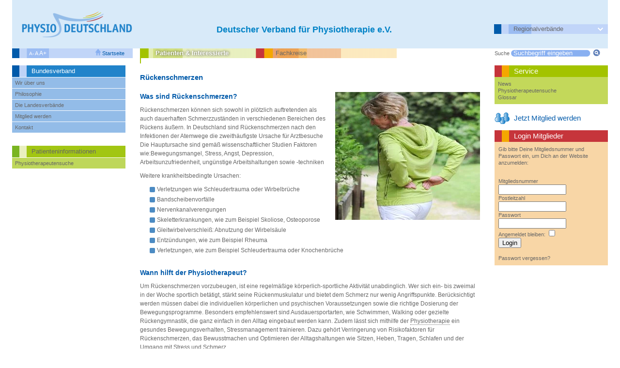

--- FILE ---
content_type: text/html; charset=utf-8
request_url: https://www.physio-deutschland.de/patienten-interessierte/krankheitsbilder/orthopaedische-erkrankungen/rueckenschmerzen.html
body_size: 8451
content:
<!DOCTYPE html>
<html lang="de-DE">
<head>

<meta charset="utf-8">
<!-- 
	This website is powered by TYPO3 - inspiring people to share!
	TYPO3 is a free open source Content Management Framework initially created by Kasper Skaarhoj and licensed under GNU/GPL.
	TYPO3 is copyright 1998-2026 of Kasper Skaarhoj. Extensions are copyright of their respective owners.
	Information and contribution at https://typo3.org/
-->

<base href="/">
<link rel="shortcut icon" href="/typo3conf/ext/zvk/Configuration/TypoScript/_global/public/img/favicon.ico" type="image/vnd.microsoft.icon">

<meta name="generator" content="TYPO3 CMS" />
<meta name="robots" content="index, follow" />
<meta name="language" content="de" />
<meta name="publisher" content="Deutscher Verband für Physiotherapie - Zentralverband der Physiotherapeuten/Krankengymnasten e.V." />
<meta name="date" content="2026-01-17" />

<link rel="stylesheet" type="text/css" href="/typo3conf/ext/zvk/Resources/Public/Static/dist/styles/main.css?1767786651" media="screen">
<link rel="stylesheet" type="text/css" href="/typo3conf/ext/zvk/Resources/Public/Static/dist/styles/print.css?1767786651" media="print">

<link rel="stylesheet" type="text/css" href="/typo3temp/assets/compressed/merged-bb2b70c685754c0290014fb64e9fc55a.css?1767786750" media="all">




<script src="/typo3temp/assets/compressed/merged-33969bfdfb73268f3df75ec00cd0b2b7.js?1767786750"></script>



<title>Physio Deutschland -  Patienten &amp; Interessierte // Orthopädische Erkrankungen // Rückenschmerzen </title><meta name="viewport" content="width=device-width, initial-scale=1">

</head>
<body class="patienten zentralverband bund">

            <div id="mobile--member-login" data-origin-url="/patienten-interessierte/krankheitsbilder/orthopaedische-erkrankungen/rueckenschmerzen.html" data-login-url="/patienten-interessierte/krankheitsbilder/orthopaedische-erkrankungen/rueckenschmerzen/login.html">
        <a class="modal-box-login" href="#login-mitglieder">Login Mitglieder</a>
    </div>
    
<div id="wrapper">
  <div id="header">
    <a class="bund" id="company" href="/fachkreise.html">
    <img id="logo" src="/typo3conf/ext/zvk/Resources/Public/Static/dist/images/logo.png" width="229" height="53" alt="" />
    
    <span>Deutscher Verband für Physiotherapie e.V.</span>
</a>
<div id="search">
    <input name="checkbox-search" id="checkbox-search" type="checkbox">
    <label for="checkbox-search"></label>
    
<div class="tx-solr tx_solr">
	<div class="row">
		<div class="col-md-12">
			
	

	<div class="tx-solr-search-form tx-solr-searchbox">
		<form method="get" id="tx-solr-search-form-pi-results" action="/patienten-interessierte/service/suche.html" data-suggest="/patienten-interessierte/service/suche?type=1598473303" data-suggest-header="Top Treffer" accept-charset="utf-8">
			<div class="input-group">
				<input type="hidden" name="L" value="0" />
				<input type="hidden" name="id" value="700" />
				Suche
				<input type="text" class="text tx-solr-q js-solr-q tx-solr-suggest tx-solr-suggest-focus form-control" name="tx_solr[q]" value="" placeholder="Suchbegriff eingeben" />
				<input class="submit" type="image" src="clear.gif" />
			</div>
		</form>
	</div>



		</div>
	</div>
</div>

</div>

<a href="/service-1/mitgliedschaft.html?formhandler%5Blv%5D=14&amp;cHash=b8324f9c0a11a4b0099a749a4cba5b7b" title="Mitglied werden" target="_self" class="link mitgliedWerden" id="mitgliedWerden"><span class="text">Jetzt Mitglied werden</span></a>
<div id="header-navigation" class="margin-box">
    <div id="navigation">
        <input name="hn-00" id="hn-00" type="checkbox">
        <label for="hn-00"></label>
        <ul><li><input name="hn-5" id="hn-5" type="checkbox" checked="checked"><label for="hn-5" class="entry"></label><a href="/verband/ueber-uns.html" target="_self">Der Bundesverband</a><ul><li><a href="/verband/ueber-uns.html" target="_self">Wir über uns</a></li><li><a href="/verband/standpunkte.html" target="_self">Philosophie</a></li><li><a href="/verband-vor-ort.html" target="_self">Die Landesverbände</a></li><li><a href="/service-1/mitgliedschaft.html" target="_self">Mitglied werden</a><input name="hn-5-2286" id="hn-5-2286" type="checkbox"><label for="hn-5-2286"></label><ul><li><a href="/service-1/kooperationen.html" target="_self">Kooperationspartner für Mitglieder</a></li></ul></li><li><a href="/fachkreise/service/kontakt.html" target="_self">Kontakt</a></li></ul></li><li class="selected"><input name="hn-3" id="hn-3" type="checkbox" checked="checked"><label for="hn-3" class="entry"></label><a href="/patientinnen-interessierte.html" target="_self" class="ACT">Patienten & Interessierte</a><ul><li><a href="/patienten-interessierte/physiotherapeutensuche.html" target="_self">Physiotherapeutensuche</a></li></ul></li></ul>
     </div>
</div>


  </div>
  <div id="bar">
    <div id="top-landesverbaende">
        <ul>
          <li>
            <input name="checkbox-landesverbaende" id="checkbox-landesverbaende" type="checkbox">
            <label for="checkbox-landesverbaende">Regionalverbände</label>
            <ul><li><a href="/fachkreise.html" target="_self">Bundesverband</a></li><li><a href="https://bw.physio-deutschland.de/regionalverband.html" target="_blank">Baden-Württemberg</a></li><li><a href="https://bay.physio-deutschland.de/regionalverband-bayern.html" target="_blank">Bayern</a></li><li><a href="https://lvno.physio-deutschland.de/home/regionalverband.html" target="_blank">Berlin/Brandenburg/Mecklenburg-Vorpommern</a></li><li><a href="https://nv.physio-deutschland.de/regionalverband.html" target="_blank">Bremen</a></li><li><a href="https://nv.physio-deutschland.de/regionalverband.html" target="_blank">Hamburg und Schleswig-Holstein</a></li><li><a href="https://hrps.physio-deutschland.de/regionalverband.html" target="_blank">Hessen/Rheinland-Pfalz/Saarland</a></li><li><a href="https://nv.physio-deutschland.de/regionalverband.html" target="_blank">Niedersachsen</a></li><li><a href="https://nrw.physio-deutschland.de/regionalverband.html" target="_blank">Nordrhein-Westfalen</a></li><li><a href="https://rvmd.physio-deutschland.de/regionalverband" target="_blank">Sachsen</a></li><li><a href="https://rvmd.physio-deutschland.de/regionalverband" target="_blank">Sachsen-Anhalt</a></li><li><a href="https://rvmd.physio-deutschland.de/regionalverband" target="_blank">Thüringen</a></li></ul>
          </li>
        </ul>
    </div>
<span id="fontsize">
        <a href="#" class="smaller">A-</a>
        <a href="#" class="normal">A</a>
        <a href="#" class="bigger">A+</a>
</span>
<a id="startseite" href="/fachkreise.html"><span>Startseite</span></a>
<a id="patienten" href="/patientinnen-interessierte.html"><span>Patienten‌ &amp; Interessierte</span></a>
<a id="fachkreise" href="/fachkreise.html"><span>Fachkreise</span></a>
<div id="search">
    
<div class="tx-solr tx_solr">
	<div class="row">
		<div class="col-md-12">
			
	

	<div class="tx-solr-search-form tx-solr-searchbox">
		<form method="get" id="tx-solr-search-form-pi-results" action="/patienten-interessierte/service/suche.html" data-suggest="/patienten-interessierte/service/suche?type=1598473303" data-suggest-header="Top Treffer" accept-charset="utf-8">
			<div class="input-group">
				<input type="hidden" name="L" value="0" />
				<input type="hidden" name="id" value="700" />
				Suche
				<input type="text" class="text tx-solr-q js-solr-q tx-solr-suggest tx-solr-suggest-focus form-control" name="tx_solr[q]" value="" placeholder="Suchbegriff eingeben" />
				<input class="submit" type="image" src="clear.gif" />
			</div>
		</form>
	</div>



		</div>
	</div>
</div>

</div>
  </div>

  <div id="indicator"></div>


  <div id="main">
    <div id="left">
      <div id="meta-navigation" class="margin-box"><h3 class="deco">Bundesverband</h3><div id="navigation"><ul><li><a href="/verband/ueber-uns.html" target="_self">Wir über uns</a></li><li><a href="/verband/standpunkte.html" target="_self">Philosophie</a></li><li><a href="/verband-vor-ort.html" target="_self">Die Landesverbände</a></li><li><input name="mn-2286" id="mn-2286" type="checkbox"><label for="mn-2286"></label><a href="/service-1/mitgliedschaft.html" target="_self">Mitglied werden</a><ul class="lv2"><li><a href="/service-1/kooperationen.html" target="_self">Kooperationspartner für Mitglieder</a></li></ul></li><li><a href="/fachkreise/service/kontakt.html" target="_self">Kontakt</a></li></ul></div></div><div id="main-navigation" class="margin-box"><h3 class="deco">Patienteninformationen</h3><div id="navigation"><ul><li><a href="/patienten-interessierte/physiotherapeutensuche.html" target="_self">Physiotherapeutensuche</a></li></ul></div></div><div class="mobile"><div id="service-suche" class="margin-box"><h3 class="deco">Service</h3><ul><li><a href="/patienten-interessierte/service/news.html" target="_self">News</a></li><li><a href="/patienten-interessierte/physiotherapeutensuche.html" target="_self">Physiotherapeutensuche</a></li><li><a href="/patienten-interessierte/service/glossar.html" target="_self">Glossar</a></li></ul></div></div><div id="ads"><banner shuffle endpoint="/home/banner-left.json?cHash=d431fd7e6ec91354215c4f6772c3e3b5"></banner></div>
    </div>

    <div id="center">
      <!--TYPO3SEARCH_begin--><div id="c95" class="csc-default">
<div id="c95">
	
		

    
        <header>
            

    
            
                

    
            <h1 class="">
                Rückenschmerzen
            </h1>
        



            
        



            



            



        </header>
    



	

	<div class="ce-textpic ce-right ce-intext">
		
			

    <div class="ce-gallery" data-ce-columns="1" data-ce-images="1">
        
        
            <div class="ce-row">
                
                    
                        <div class="ce-column">
                            

        
<figure class="image">
    
            
                    
<img class="image-embed-item" src="/fileadmin/_processed_/c/5/csm_DSC_8106_8bf1327f17.jpg" width="299" height="264" loading="lazy" alt="" />


                
        
    
</figure>


    


                        </div>
                    
                
            </div>
        
        
    </div>



		

		<div class="ce-bodytext">
			
			<h2>Was sind Rückenschmerzen?</h2>
<p>Rückenschmerzen können sich sowohl in plötzlich auftretenden als auch dauerhaften Schmerzzuständen in verschiedenen Bereichen des Rückens äußern. In Deutschland sind Rückenschmerzen nach den Infektionen der Atemwege die zweithäufigste Ursache für Arztbesuche Die Hauptursache sind gemäß wissenschaftlicher Studien Faktoren wie:Bewegungsmangel, Stress, Angst, Depression, Arbeitsunzufriedenheit, ungünstige Arbeitshaltungen sowie -techniken </p>
<p>Weitere krankheitsbedingte Ursachen:</p>
<p></p><ul><li><p>Verletzungen wie Schleudertrauma oder Wirbelbrüche</p></li><li><p>Bandscheibenvorfälle</p></li><li><p>Nervenkanalverengungen</p></li><li><p>Skeletterkrankungen, wie zum Beispiel Skoliose, Osteoporose</p></li><li><p>Gleitwirbelverschleiß: Abnutzung der Wirbelsäule </p></li><li><p>Entzündungen, wie zum Beispiel Rheuma</p></li><li><p>Verletzungen, wie zum Beispiel Schleudertrauma oder Knochenbrüche<br><br> </p></li></ul><p></p>
<p></p>
<h2>Wann hilft der Physiotherapeut?</h2>
<p>Um Rückenschmerzen vorzubeugen, ist eine regelmäßige körperlich-sportliche Aktivität unabdinglich. Wer sich ein- bis zweimal in der Woche sportlich betätigt, stärkt seine Rückenmuskulatur und bietet dem Schmerz nur wenig Angriffspunkte. Berücksichtigt werden müssen dabei die individuellen körperlichen und psychischen Voraussetzungen sowie die richtige Dosierung der Bewegungsprogramme. Besonders empfehlenswert sind Ausdauersportarten, wie Schwimmen, Walking oder gezielte Rückengymnastik, die ganz einfach in den Alltag eingebaut werden kann. Zudem lässt sich mithilfe der <dfn title="Aus der Ausbildungszielbeschreibung des MPhG (&sect;&sect; 3 u. 8) von 1994 wird deutlich, dass es sich bei dem Begriff &quot;Physiotherapie&quot; um den Oberbegriff handelt" lang="de" xml:lang="de"><a href="/patienten-interessierte/service/glossar.html?tx_contagged%5Bsource%5D=default&amp;tx_contagged%5Buid%5D=65&amp;cHash=08987c2bbff960e21f893692dce054f5" target="_blank">Physiotherapie</a></dfn> ein gesundes Bewegungsverhalten, Stressmanagement trainieren. Dazu gehört Verringerung von Risikofaktoren für Rückenschmerzen, das Bewusstmachen und Optimieren der Alltagshaltungen wie Sitzen, Heben, Tragen, Schlafen und der Umgang mit Stress und Schmerz. </p>
<p>Die meisten Rückenbeschwerden lassen sich oftmals durch physiotherapeutische Maßnahmen in Verbindung mit medikamentöser Unterstützung beseitigen. Betroffene sollten so schnell wie möglich ihre täglichen Aktivitäten wieder aufnehmen und mit der <dfn title="siehe Physiotherapie"><a href="/patienten-interessierte/service/glossar.html?tx_contagged%5Bsource%5D=default&amp;tx_contagged%5Buid%5D=120&amp;cHash=fc3b845e5e180bcfcd4a62c31b7164ee" target="_blank">Krankengymnastik</a></dfn> als <dfn title="Bewegungstherapie umfasst zahlreiche Behandlungsmethoden und -techniken." lang="de" xml:lang="de"><a href="/patienten-interessierte/service/glossar.html?tx_contagged%5Bsource%5D=default&amp;tx_contagged%5Buid%5D=116&amp;cHash=5a8b9677c587f079b0c67802e64670c4" target="_blank">Bewegungstherapie</a></dfn> beginnen. <br><br></p>
<h2>Das erwartet den Patienten in der Physiotherapie:</h2>
<p>Empfohlene nicht-medikamentöse Maßnahmen laut Nationaler Versorgungsleitlinie 2010 bei dauerhaften (chronischen) Rückenschmerzen: </p>
<p></p><ul><li><p><dfn title="Bewegungstherapie umfasst zahlreiche Behandlungsmethoden und -techniken." lang="de" xml:lang="de"><a href="/patienten-interessierte/service/glossar.html?tx_contagged%5Bsource%5D=default&amp;tx_contagged%5Buid%5D=116&amp;cHash=5a8b9677c587f079b0c67802e64670c4" target="_blank">Bewegungstherapie</a></dfn></p></li><li><p><dfn title="siehe Physiotherapie"><a href="/patienten-interessierte/service/glossar.html?tx_contagged%5Bsource%5D=default&amp;tx_contagged%5Buid%5D=120&amp;cHash=fc3b845e5e180bcfcd4a62c31b7164ee" target="_blank">Krankengymnastik</a></dfn>, wie Manuelle Therapie, Mobilisation und Massage in Kombination mit <dfn title="Bewegungstherapie umfasst zahlreiche Behandlungsmethoden und -techniken." lang="de" xml:lang="de"><a href="/patienten-interessierte/service/glossar.html?tx_contagged%5Bsource%5D=default&amp;tx_contagged%5Buid%5D=116&amp;cHash=5a8b9677c587f079b0c67802e64670c4" target="_blank">Bewegungstherapie</a></dfn></p></li><li><p>Progressive Muskelrelaxation</p></li><li><p>Patientenberatung und Aufklärung</p></li><li><p>Rückenschule auf bio-psycho-sozialem Ansatz </p></li><li><p>Entspannungsverfahren</p></li><li><p>Kognitive Verhaltenstherapie </p></li></ul><p></p>
<p>Empfohlene nicht-medikamentöse Maßnahmen laut Nationaler Versorgungsleitlinie 2010 bei plötzlich auftretenden (akuten) Rückenschmerzen:</p>
<p></p><ul><li><p>Beibehaltung der körperlichen Aktivität </p></li><li><p>Progressive Muskelrelaxation</p></li><li><p><dfn title="siehe Physiotherapie"><a href="/patienten-interessierte/service/glossar.html?tx_contagged%5Bsource%5D=default&amp;tx_contagged%5Buid%5D=120&amp;cHash=fc3b845e5e180bcfcd4a62c31b7164ee" target="_blank">Krankengymnastik</a></dfn>, wie Manuelle Therapie und Mobilisation </p></li><li><p>Patientenberatung und Aufklärung</p></li><li><p>Wärmetherapie in Verbindung mit aktivierenden Maßnahmen</p></li><li><p>Kognitive Verhaltenstherapie</p></li><li><p>Rückenschule auf bio-psycho-sozialem Ansatz bei länger als sechs Wochen anhaltenden Kreuzschmerz<br><br></p></li></ul><p></p>
<h2>Tipps für einen schmerzfreien Rücken:&nbsp; </h2>
<p></p><ul><li><p>Vermeiden Sie stundenlanges, unbewegliches Sitzen im Büro oder vor dem Computer. </p></li><li><p>Auch am Arbeitsplatz sollte man sich bewegen: Nehmen Sie lieber die Treppe als den Fahrstuhl und stehen Sie zwischendurch vom Schreibtisch auf. </p></li><li><p>Arbeiten oder telefonieren Sie zwischendurch im Stehen. Machen Sie kleine Bewegungsübungen. Hierdurch wird nicht nur der Rücken entlastet, sondern auch Ihre Konzentrationsfähigkeit gesteigert. </p></li><li><p>Gut dosierte Haus- und Gartenarbeit sollte mit viel Bewegung verbunden sein und kann dem Rücken gut tun. Passen Sie jedoch auf: Überbelastung kann zu schmerzhaften Muskelverspannungen und Gelenkbelastungen führen. </p></li><li><p>Gehen Sie spazieren, fahren Sie Rad oder gehen Sie schwimmen. </p></li><li><p>Betreiben Sie regelmäßig spezielle Rückengymnastik. Durch das ständige Bewegungstraining wird die Rückenmuskulatur gestärkt, die Gelenke beweglich gehalten und die Psyche gestärkt. Am besten trainieren Sie unter fachgerechter Anleitung und Betreuung bei einem Physiotherapeuten.</p></li><li><p>Vermeiden Sie Drehbewegungen beim Anheben schwerer Gegenstände. Gehen Sie in die Knie, fassen Sie den Gegenstand (zum Beispiel einen Kasten Mineralwasser) mit beiden Händen an, spannen Sie Rumpf- und Bauchmuskulatur kräftig an und achten Sie darauf, den Gegenstand körpernah anzuheben. Somit entlasten Sie Ihren Rücken und Ihre Gelenke.<br><br></p><p></p></li></ul><p></p><div class="border-box"><p><b>Weitere Informationen:</b></p>
<p>Mehr Informationen zu dem Thema Rückenschmerz bekommen Sie bei Ihrem Physiotherapeuten. Über unsere <a href="/patienten-interessierte/physiotherapeutensuche.html" target="_self" class="internal-link">Therapeutensuche</a> finden Sie Physiotherapeuten in Ihrer Nähe, die auf Ihre Erkrankung spezialisiert sind.</p>
<p></p></div>
		</div>

		
	</div>

	



</div>

</div><!--TYPO3SEARCH_end-->
    </div>

    <div id="right">
      <div id="service-suche" class="margin-box"><h3 class="deco">Service</h3><ul><li><a href="/patienten-interessierte/service/news.html" target="_self">News</a></li><li><a href="/patienten-interessierte/physiotherapeutensuche.html" target="_self">Physiotherapeutensuche</a></li><li><a href="/patienten-interessierte/service/glossar.html" target="_self">Glossar</a></li></ul></div><a href="/service-1/mitgliedschaft.html?formhandler%5Blv%5D=14&amp;cHash=b8324f9c0a11a4b0099a749a4cba5b7b" title="Mitglied werden" target="_self" class="link mitgliedWerden"><span class="text">Jetzt Mitglied werden</span></a>
<h3 class="felogin welcome"><span class="text">Login Mitglieder</span></h3>
<div id="login-mitglieder" class="margin-box vol3">
    <p>Gib bitte Deine Mitgliedsnummer und Passwort ein, um Dich an der Website anzumelden:</p><br />
    <!-- ###LOGIN_FORM### -->
    <form name="login-mitglieder" action="/patienten-interessierte/krankheitsbilder/orthopaedische-erkrankungen/rueckenschmerzen.html" target="_top" method="post" onsubmit="">
        <div style="display:none;">
            <div id="login_error" >Bitte geben Sie Benutzername, Postleitzahl und Ihr Passwort ein</div>
        </div>
        <label for="user">Mitgliedsnummer</label><br/>
        <input type="text" class="text" id="user" name="user" value=""/><br/>
        <label for="zip">Postleitzahl</label><br/>
        <input type="text" class="text" id="zip" name="zip" value=""/><br/>
        <label for="pass">Passwort</label><br/>
        <input type="password" class="text" id="pass" name="pass" value=""/>

        <!--###PERMALOGIN_VALID###-->
        <div>
            <label for="permalogin">Angemeldet bleiben:</label>
            <input name="permalogin" value="0" type="hidden" 
            id="permaloginHiddenField" />
            <input name="permalogin" value="1" type="checkbox"  id="permalogin"
            onclick="document.getElementById('permaloginHiddenField').disabled = this.checked;" />
        </div>
        <!--###PERMALOGIN_VALID###-->

        <input name="submit" type="submit" value="Login"/>

        <div class="felogin-hidden">
            <input type="hidden" name="logintype" value="login" />
            <input type="hidden" name="pid" value="88,224,225,226,227,228,230,231,232,233,1655,1846,4424@b6f7776aa5e857569b59cfc6623f2af8527f9793" />
            <input type="hidden" name="redirect_url" value="" />
            <input type="hidden" name="tx_felogin_pi1[noredirect]" value="0" />
            
        </div>
    </form>

    <!--###FORGOTP_VALID###-->
            <br>
            <a href="/patienten-interessierte/krankheitsbilder/orthopaedische-erkrankungen/rueckenschmerzen.html?tx_felogin_pi1%5Bforgot%5D=1&amp;cHash=231765cb3334876dec7d4a4dd9517ae7" rel="nofollow">Passwort vergessen?</a>
    <!--###FORGOTP_VALID###-->

    <!-- ###LOGIN_FORM### -->
</div>

<br /><div id="partners-right"><banner shuffle endpoint="/home/banner-right.json?cHash=54fdda386b8aad57c52d8772b99c5718"></banner></div>
    </div>
  </div>
  <div id="footer">
    <ul class="meta"><li><a href="/fachkreise/service/impressum.html" target="_self">Impressum</a></li><li><a href="/fachkreise/service/sitemap.html" target="_self">Sitemap</a></li><li><a href="/fachkreise/service/kontakt.html" target="_self">Kontakt</a></li><li><a href="/presse.html" target="_self">Presse</a></li><li><span>Copyright 2026</span></li></ul><ul class="func"><li class="hide-on-phone hide-on-tablet"><a href="/patienten-interessierte/krankheitsbilder/orthopaedische-erkrankungen/rueckenschmerzen/drucken.html" target="_blank" title="Seite drucken" class="icon print">Seite drucken</a></li><li><a href="/patienten-interessierte/service/news/rssfeed/rss.xml" title="RSS Feed" target="_blank" class="icon rss">RSS-Feed</a></li><li><a href="https://whatsapp.com/channel/0029Va8jxXo4NVigw2CyKZ0c" title="WhatsApp Kanal von PHYSIO-DEUTSCHLAND" target="_blank" class="icon whatsapp" rel="noreferrer">WhatsApp</a></li><li><a href="https://www.youtube.com/channel/UCLBnN3CCinl92Cm2dMc17gw" title="Youtube Kanal von PHYSIO-DEUTSCHLAND" target="_blank" class="icon youtube" rel="noreferrer">Youtube</a></li><li><a href="https://www.linkedin.com/company/physiodeutschland" title="LinkedIn Profil von PHYSIO-DEUTSCHLAND" target="_blank" class="icon linkedin" rel="noreferrer">LinkedId</a></li><li><a href="https://www.facebook.com/pages/Deutscher-Verband-f%C3%BCr-Physiotherapie-ZVK-e-V/127810480586711" title="Der Deutsche Verband für Physiotherapie auf Facebook" target="_blank" class="icon facebook" rel="noreferrer">Der Deutsche Verband für Physiotherapie auf Facebook</a></li><li class="hide-on-phone hide-on-tablet"><a href="/fachkreise/service/kontakt/modal.html" title="Kontakt" target="_self" class="icon mail iframe">Kontakt</a></li><li><a href="https://www.instagram.com/physiodeutschland/" title="Instagram" target="_blank" class="icon instagram" rel="noreferrer">Instagram</a></li></ul><br class="clear"/>
    <div class="mobile">
      <center class="hide-on-desktop"><p><strong>Deutscher Verband für Physiotherapie e.V.</strong></p></center>
    </div>
  </div>
    <div id="ajax-login" style="display:none;">
      

<h3 class="felogin welcome"><span class="text">Login Mitglieder</span></h3>
<div id="login-mitglieder" class="margin-box">
    <div class="status-message"><p>Gib bitte Deine Mitgliedsnummer und Passwort ein, um Dich an der Website anzumelden:</p><br /></div>
    <!-- ###LOGIN_FORM### -->
    <form name="login-mitglieder" id="login-mitglieder-ajax" action="/patienten-interessierte/krankheitsbilder/orthopaedische-erkrankungen/rueckenschmerzen.html" target="_top" method="post"
          onsubmit="" data-login-action="login">

        <div id="user-help" style="display:none; margin-top: 15px; ">
            <h2>Hinweis</h2>
            <p>Ihre Mitgliedsnummer darf keine Buchstaben enthalten.</p>
            <br/>
        </div>

        <label for="user">Mitgliedsnummer</label><br/>
        <input type="text" class="text" id="ajax-login-user" name="user" value=""/><br/>
        <label for="zip">Postleitzahl</label><br/>
        <input type="text" class="text" id="ajax-login-zip" name="zip" value=""/><br/>
        <label for="pass">Passwort</label><br/>
        <input type="password" class="text" id="ajax-login-pass" name="pass" value=""/>

        <input name="submit" type="submit" value="Login"/>

        <!--###PERMALOGIN_VALID###-->
        <div class="permalogin-enabled">
            <label for="permalogin">Angemeldet bleiben:</label>
            <input name="permalogin" value="0" type="hidden" 
                   id="permaloginHiddenField"/>
            <input name="permalogin" value="1" type="checkbox"  id="permalogin"
                   onclick="document.getElementById('permaloginHiddenField').disabled = this.checked;"/>
        </div>
        <!--###PERMALOGIN_VALID###-->


        <div class="felogin-hidden">
            <input type="hidden" name="logintype" value="login"/>
            <input type="hidden" name="pid" value="88,224,225,226,227,228,230,231,232,233,1655,1846,4424@b6f7776aa5e857569b59cfc6623f2af8527f9793"/>
            <input type="hidden" name="redirect_url" value=""/>
            <input type="hidden" name="tx_felogin_pi1[noredirect]" value="0"/>
            
        </div>
    </form>

    <!--###FORGOTP_VALID###-->
    <div class="forgotpassword-enabled">
        <br>
        <a href="/patienten-interessierte/krankheitsbilder/orthopaedische-erkrankungen/rueckenschmerzen.html?tx_felogin_pi1%5Bforgot%5D=1&amp;cHash=231765cb3334876dec7d4a4dd9517ae7" rel="nofollow">Passwort vergessen?</a>
    </div>
    <!--###FORGOTP_VALID###-->

    <!-- ###LOGIN_FORM### -->
</div>


    </div>
</div>

		<!--  PIWIK TRACKING CODE [begin] -->
			<script type="text/plain" data-category="analytics">
    var _paq = _paq || [];

    _paq.push(["trackPageView"]);
    _paq.push(["enableLinkTracking"]);
    _paq.push(['trackVisibleContentImpressions']);

    (function() {
        var u="https://www.physio-deutschland.de/typo3conf/piwik/piwik/";
        _paq.push(["setTrackerUrl", u+"matomo.php"]);
        _paq.push(["setSiteId", "1"]);
        var d=document, g=d.createElement("script"), s=d.getElementsByTagName("script")[0]; g.type="text/javascript";
        g.defer=true; g.async=true; g.src=u+"matomo.js"; s.parentNode.insertBefore(g,s);
    })();
</script>
<noscript>
    <img src="https://www.physio-deutschland.de/typo3conf/piwik/piwik/matomo.php?idsite=#1&amp;rec=1" style="border:0" alt="" />
</noscript>

		<!--  PIWIK TRACKING CODE [end] -->
<script src="/typo3conf/ext/zvk/Resources/Public/Static/dist/scripts/vendor.js?1767786651"></script>
<script src="/typo3conf/ext/zvk/Resources/Public/Static/dist/scripts/main.js?1767786651"></script>

<script src="/typo3temp/assets/compressed/merged-735aed6a0dba120f899a8eeaf78fef0a.js?1767786751"></script>
<script src="/typo3conf/ext/seminars/Resources/Public/JavaScript/FrontEnd/FrontEnd.js?1650908437" async="async" defer="defer"></script>



</body>
</html>
<!-- Cached page generated 17-01-26 09:15. Expires 18-01-26 09:15 -->

--- FILE ---
content_type: application/javascript
request_url: https://www.physio-deutschland.de/typo3conf/ext/zvk/Resources/Public/Static/dist/scripts/vendor.js?1767786651
body_size: 403036
content:
/*!
 * jQuery JavaScript Library v2.2.4
 * http://jquery.com/
 *
 * Includes Sizzle.js
 * http://sizzlejs.com/
 *
 * Copyright jQuery Foundation and other contributors
 * Released under the MIT license
 * http://jquery.org/license
 *
 * Date: 2016-05-20T17:23Z
 */
/*!
* CookieConsent 3.1.0
* https://github.com/orestbida/cookieconsent
* Author Orest Bida
* Released under the MIT License
*/
var e,t;!function(e,t){"object"==typeof module&&"object"==typeof module.exports?module.exports=e.document?t(e,!0):function(e){if(!e.document)throw new Error("jQuery requires a window with a document");return t(e)}:t(e)}("undefined"!=typeof window?window:this,(function(e,t){var n=[],i=e.document,r=n.slice,o=n.concat,a=n.push,s=n.indexOf,c={},l=c.toString,u=c.hasOwnProperty,d={},f="2.2.4",p=function(e,t){return new p.fn.init(e,t)},h=/^[\s\uFEFF\xA0]+|[\s\uFEFF\xA0]+$/g,v=/^-ms-/,m=/-([\da-z])/gi,g=function(e,t){return t.toUpperCase()};function y(e){var t=!!e&&"length"in e&&e.length,n=p.type(e);return"function"!==n&&!p.isWindow(e)&&("array"===n||0===t||"number"==typeof t&&t>0&&t-1 in e)}p.fn=p.prototype={jquery:f,constructor:p,selector:"",length:0,toArray:function(){return r.call(this)},get:function(e){return null!=e?e<0?this[e+this.length]:this[e]:r.call(this)},pushStack:function(e){var t=p.merge(this.constructor(),e);return t.prevObject=this,t.context=this.context,t},each:function(e){return p.each(this,e)},map:function(e){return this.pushStack(p.map(this,(function(t,n){return e.call(t,n,t)})))},slice:function(){return this.pushStack(r.apply(this,arguments))},first:function(){return this.eq(0)},last:function(){return this.eq(-1)},eq:function(e){var t=this.length,n=+e+(e<0?t:0);return this.pushStack(n>=0&&n<t?[this[n]]:[])},end:function(){return this.prevObject||this.constructor()},push:a,sort:n.sort,splice:n.splice},p.extend=p.fn.extend=function(){var e,t,n,i,r,o,a=arguments[0]||{},s=1,c=arguments.length,l=!1;for("boolean"==typeof a&&(l=a,a=arguments[s]||{},s++),"object"==typeof a||p.isFunction(a)||(a={}),s===c&&(a=this,s--);s<c;s++)if(null!=(e=arguments[s]))for(t in e)n=a[t],a!==(i=e[t])&&(l&&i&&(p.isPlainObject(i)||(r=p.isArray(i)))?(r?(r=!1,o=n&&p.isArray(n)?n:[]):o=n&&p.isPlainObject(n)?n:{},a[t]=p.extend(l,o,i)):void 0!==i&&(a[t]=i));return a},p.extend({expando:"jQuery"+(f+Math.random()).replace(/\D/g,""),isReady:!0,error:function(e){throw new Error(e)},noop:function(){},isFunction:function(e){return"function"===p.type(e)},isArray:Array.isArray,isWindow:function(e){return null!=e&&e===e.window},isNumeric:function(e){var t=e&&e.toString();return!p.isArray(e)&&t-parseFloat(t)+1>=0},isPlainObject:function(e){var t;if("object"!==p.type(e)||e.nodeType||p.isWindow(e))return!1;if(e.constructor&&!u.call(e,"constructor")&&!u.call(e.constructor.prototype||{},"isPrototypeOf"))return!1;for(t in e);return void 0===t||u.call(e,t)},isEmptyObject:function(e){var t;for(t in e)return!1;return!0},type:function(e){return null==e?e+"":"object"==typeof e||"function"==typeof e?c[l.call(e)]||"object":typeof e},globalEval:function(e){var t,n=eval;(e=p.trim(e))&&(1===e.indexOf("use strict")?((t=i.createElement("script")).text=e,i.head.appendChild(t).parentNode.removeChild(t)):n(e))},camelCase:function(e){return e.replace(v,"ms-").replace(m,g)},nodeName:function(e,t){return e.nodeName&&e.nodeName.toLowerCase()===t.toLowerCase()},each:function(e,t){var n,i=0;if(y(e))for(n=e.length;i<n&&!1!==t.call(e[i],i,e[i]);i++);else for(i in e)if(!1===t.call(e[i],i,e[i]))break;return e},trim:function(e){return null==e?"":(e+"").replace(h,"")},makeArray:function(e,t){var n=t||[];return null!=e&&(y(Object(e))?p.merge(n,"string"==typeof e?[e]:e):a.call(n,e)),n},inArray:function(e,t,n){return null==t?-1:s.call(t,e,n)},merge:function(e,t){for(var n=+t.length,i=0,r=e.length;i<n;i++)e[r++]=t[i];return e.length=r,e},grep:function(e,t,n){for(var i=[],r=0,o=e.length,a=!n;r<o;r++)!t(e[r],r)!==a&&i.push(e[r]);return i},map:function(e,t,n){var i,r,a=0,s=[];if(y(e))for(i=e.length;a<i;a++)null!=(r=t(e[a],a,n))&&s.push(r);else for(a in e)null!=(r=t(e[a],a,n))&&s.push(r);return o.apply([],s)},guid:1,proxy:function(e,t){var n,i,o;if("string"==typeof t&&(n=e[t],t=e,e=n),p.isFunction(e))return i=r.call(arguments,2),o=function(){return e.apply(t||this,i.concat(r.call(arguments)))},o.guid=e.guid=e.guid||p.guid++,o},now:Date.now,support:d}),"function"==typeof Symbol&&(p.fn[Symbol.iterator]=n[Symbol.iterator]),p.each("Boolean Number String Function Array Date RegExp Object Error Symbol".split(" "),(function(e,t){c["[object "+t+"]"]=t.toLowerCase()}));var b=
/*!
 * Sizzle CSS Selector Engine v2.2.1
 * http://sizzlejs.com/
 *
 * Copyright jQuery Foundation and other contributors
 * Released under the MIT license
 * http://jquery.org/license
 *
 * Date: 2015-10-17
 */
function(e){var t,n,i,r,o,a,s,c,l,u,d,f,p,h,v,m,g,y,b,_="sizzle"+1*new Date,w=e.document,x=0,k=0,C=oe(),T=oe(),S=oe(),D=function(e,t){return e===t&&(d=!0),0},j=1<<31,A={}.hasOwnProperty,E=[],O=E.pop,M=E.push,N=E.push,L=E.slice,I=function(e,t){for(var n=0,i=e.length;n<i;n++)if(e[n]===t)return n;return-1},$="checked|selected|async|autofocus|autoplay|controls|defer|disabled|hidden|ismap|loop|multiple|open|readonly|required|scoped",P="[\\x20\\t\\r\\n\\f]",R="(?:\\\\.|[\\w-]|[^\\x00-\\xa0])+",F="\\["+P+"*("+R+")(?:"+P+"*([*^$|!~]?=)"+P+"*(?:'((?:\\\\.|[^\\\\'])*)'|\"((?:\\\\.|[^\\\\\"])*)\"|("+R+"))|)"+P+"*\\]",H=":("+R+")(?:\\((('((?:\\\\.|[^\\\\'])*)'|\"((?:\\\\.|[^\\\\\"])*)\")|((?:\\\\.|[^\\\\()[\\]]|"+F+")*)|.*)\\)|)",W=new RegExp(P+"+","g"),q=new RegExp("^"+P+"+|((?:^|[^\\\\])(?:\\\\.)*)"+P+"+$","g"),B=new RegExp("^"+P+"*,"+P+"*"),U=new RegExp("^"+P+"*([>+~]|"+P+")"+P+"*"),z=new RegExp("="+P+"*([^\\]'\"]*?)"+P+"*\\]","g"),Y=new RegExp(H),V=new RegExp("^"+R+"$"),K={ID:new RegExp("^#("+R+")"),CLASS:new RegExp("^\\.("+R+")"),TAG:new RegExp("^("+R+"|[*])"),ATTR:new RegExp("^"+F),PSEUDO:new RegExp("^"+H),CHILD:new RegExp("^:(only|first|last|nth|nth-last)-(child|of-type)(?:\\("+P+"*(even|odd|(([+-]|)(\\d*)n|)"+P+"*(?:([+-]|)"+P+"*(\\d+)|))"+P+"*\\)|)","i"),bool:new RegExp("^(?:"+$+")$","i"),needsContext:new RegExp("^"+P+"*[>+~]|:(even|odd|eq|gt|lt|nth|first|last)(?:\\("+P+"*((?:-\\d)?\\d*)"+P+"*\\)|)(?=[^-]|$)","i")},J=/^(?:input|select|textarea|button)$/i,X=/^h\d$/i,Q=/^[^{]+\{\s*\[native \w/,G=/^(?:#([\w-]+)|(\w+)|\.([\w-]+))$/,Z=/[+~]/,ee=/'|\\/g,te=new RegExp("\\\\([\\da-f]{1,6}"+P+"?|("+P+")|.)","ig"),ne=function(e,t,n){var i="0x"+t-65536;return i!=i||n?t:i<0?String.fromCharCode(i+65536):String.fromCharCode(i>>10|55296,1023&i|56320)},ie=function(){f()};try{N.apply(E=L.call(w.childNodes),w.childNodes),E[w.childNodes.length].nodeType}catch(e){N={apply:E.length?function(e,t){M.apply(e,L.call(t))}:function(e,t){for(var n=e.length,i=0;e[n++]=t[i++];);e.length=n-1}}}function re(e,t,i,r){var o,s,l,u,d,h,g,y,x=t&&t.ownerDocument,k=t?t.nodeType:9;if(i=i||[],"string"!=typeof e||!e||1!==k&&9!==k&&11!==k)return i;if(!r&&((t?t.ownerDocument||t:w)!==p&&f(t),t=t||p,v)){if(11!==k&&(h=G.exec(e)))if(o=h[1]){if(9===k){if(!(l=t.getElementById(o)))return i;if(l.id===o)return i.push(l),i}else if(x&&(l=x.getElementById(o))&&b(t,l)&&l.id===o)return i.push(l),i}else{if(h[2])return N.apply(i,t.getElementsByTagName(e)),i;if((o=h[3])&&n.getElementsByClassName&&t.getElementsByClassName)return N.apply(i,t.getElementsByClassName(o)),i}if(n.qsa&&!S[e+" "]&&(!m||!m.test(e))){if(1!==k)x=t,y=e;else if("object"!==t.nodeName.toLowerCase()){for((u=t.getAttribute("id"))?u=u.replace(ee,"\\$&"):t.setAttribute("id",u=_),s=(g=a(e)).length,d=V.test(u)?"#"+u:"[id='"+u+"']";s--;)g[s]=d+" "+ve(g[s]);y=g.join(","),x=Z.test(e)&&pe(t.parentNode)||t}if(y)try{return N.apply(i,x.querySelectorAll(y)),i}catch(e){}finally{u===_&&t.removeAttribute("id")}}}return c(e.replace(q,"$1"),t,i,r)}function oe(){var e=[];return function t(n,r){return e.push(n+" ")>i.cacheLength&&delete t[e.shift()],t[n+" "]=r}}function ae(e){return e[_]=!0,e}function se(e){var t=p.createElement("div");try{return!!e(t)}catch(e){return!1}finally{t.parentNode&&t.parentNode.removeChild(t),t=null}}function ce(e,t){for(var n=e.split("|"),r=n.length;r--;)i.attrHandle[n[r]]=t}function le(e,t){var n=t&&e,i=n&&1===e.nodeType&&1===t.nodeType&&(~t.sourceIndex||j)-(~e.sourceIndex||j);if(i)return i;if(n)for(;n=n.nextSibling;)if(n===t)return-1;return e?1:-1}function ue(e){return function(t){return"input"===t.nodeName.toLowerCase()&&t.type===e}}function de(e){return function(t){var n=t.nodeName.toLowerCase();return("input"===n||"button"===n)&&t.type===e}}function fe(e){return ae((function(t){return t=+t,ae((function(n,i){for(var r,o=e([],n.length,t),a=o.length;a--;)n[r=o[a]]&&(n[r]=!(i[r]=n[r]))}))}))}function pe(e){return e&&void 0!==e.getElementsByTagName&&e}for(t in n=re.support={},o=re.isXML=function(e){var t=e&&(e.ownerDocument||e).documentElement;return!!t&&"HTML"!==t.nodeName},f=re.setDocument=function(e){var t,r,a=e?e.ownerDocument||e:w;return a!==p&&9===a.nodeType&&a.documentElement?(h=(p=a).documentElement,v=!o(p),(r=p.defaultView)&&r.top!==r&&(r.addEventListener?r.addEventListener("unload",ie,!1):r.attachEvent&&r.attachEvent("onunload",ie)),n.attributes=se((function(e){return e.className="i",!e.getAttribute("className")})),n.getElementsByTagName=se((function(e){return e.appendChild(p.createComment("")),!e.getElementsByTagName("*").length})),n.getElementsByClassName=Q.test(p.getElementsByClassName),n.getById=se((function(e){return h.appendChild(e).id=_,!p.getElementsByName||!p.getElementsByName(_).length})),n.getById?(i.find.ID=function(e,t){if(void 0!==t.getElementById&&v){var n=t.getElementById(e);return n?[n]:[]}},i.filter.ID=function(e){var t=e.replace(te,ne);return function(e){return e.getAttribute("id")===t}}):(delete i.find.ID,i.filter.ID=function(e){var t=e.replace(te,ne);return function(e){var n=void 0!==e.getAttributeNode&&e.getAttributeNode("id");return n&&n.value===t}}),i.find.TAG=n.getElementsByTagName?function(e,t){return void 0!==t.getElementsByTagName?t.getElementsByTagName(e):n.qsa?t.querySelectorAll(e):void 0}:function(e,t){var n,i=[],r=0,o=t.getElementsByTagName(e);if("*"===e){for(;n=o[r++];)1===n.nodeType&&i.push(n);return i}return o},i.find.CLASS=n.getElementsByClassName&&function(e,t){if(void 0!==t.getElementsByClassName&&v)return t.getElementsByClassName(e)},g=[],m=[],(n.qsa=Q.test(p.querySelectorAll))&&(se((function(e){h.appendChild(e).innerHTML="<a id='"+_+"'></a><select id='"+_+"-\r\\' msallowcapture=''><option selected=''></option></select>",e.querySelectorAll("[msallowcapture^='']").length&&m.push("[*^$]="+P+"*(?:''|\"\")"),e.querySelectorAll("[selected]").length||m.push("\\["+P+"*(?:value|"+$+")"),e.querySelectorAll("[id~="+_+"-]").length||m.push("~="),e.querySelectorAll(":checked").length||m.push(":checked"),e.querySelectorAll("a#"+_+"+*").length||m.push(".#.+[+~]")})),se((function(e){var t=p.createElement("input");t.setAttribute("type","hidden"),e.appendChild(t).setAttribute("name","D"),e.querySelectorAll("[name=d]").length&&m.push("name"+P+"*[*^$|!~]?="),e.querySelectorAll(":enabled").length||m.push(":enabled",":disabled"),e.querySelectorAll("*,:x"),m.push(",.*:")}))),(n.matchesSelector=Q.test(y=h.matches||h.webkitMatchesSelector||h.mozMatchesSelector||h.oMatchesSelector||h.msMatchesSelector))&&se((function(e){n.disconnectedMatch=y.call(e,"div"),y.call(e,"[s!='']:x"),g.push("!=",H)})),m=m.length&&new RegExp(m.join("|")),g=g.length&&new RegExp(g.join("|")),t=Q.test(h.compareDocumentPosition),b=t||Q.test(h.contains)?function(e,t){var n=9===e.nodeType?e.documentElement:e,i=t&&t.parentNode;return e===i||!(!i||1!==i.nodeType||!(n.contains?n.contains(i):e.compareDocumentPosition&&16&e.compareDocumentPosition(i)))}:function(e,t){if(t)for(;t=t.parentNode;)if(t===e)return!0;return!1},D=t?function(e,t){if(e===t)return d=!0,0;var i=!e.compareDocumentPosition-!t.compareDocumentPosition;return i||(1&(i=(e.ownerDocument||e)===(t.ownerDocument||t)?e.compareDocumentPosition(t):1)||!n.sortDetached&&t.compareDocumentPosition(e)===i?e===p||e.ownerDocument===w&&b(w,e)?-1:t===p||t.ownerDocument===w&&b(w,t)?1:u?I(u,e)-I(u,t):0:4&i?-1:1)}:function(e,t){if(e===t)return d=!0,0;var n,i=0,r=e.parentNode,o=t.parentNode,a=[e],s=[t];if(!r||!o)return e===p?-1:t===p?1:r?-1:o?1:u?I(u,e)-I(u,t):0;if(r===o)return le(e,t);for(n=e;n=n.parentNode;)a.unshift(n);for(n=t;n=n.parentNode;)s.unshift(n);for(;a[i]===s[i];)i++;return i?le(a[i],s[i]):a[i]===w?-1:s[i]===w?1:0},p):p},re.matches=function(e,t){return re(e,null,null,t)},re.matchesSelector=function(e,t){if((e.ownerDocument||e)!==p&&f(e),t=t.replace(z,"='$1']"),n.matchesSelector&&v&&!S[t+" "]&&(!g||!g.test(t))&&(!m||!m.test(t)))try{var i=y.call(e,t);if(i||n.disconnectedMatch||e.document&&11!==e.document.nodeType)return i}catch(e){}return re(t,p,null,[e]).length>0},re.contains=function(e,t){return(e.ownerDocument||e)!==p&&f(e),b(e,t)},re.attr=function(e,t){(e.ownerDocument||e)!==p&&f(e);var r=i.attrHandle[t.toLowerCase()],o=r&&A.call(i.attrHandle,t.toLowerCase())?r(e,t,!v):void 0;return void 0!==o?o:n.attributes||!v?e.getAttribute(t):(o=e.getAttributeNode(t))&&o.specified?o.value:null},re.error=function(e){throw new Error("Syntax error, unrecognized expression: "+e)},re.uniqueSort=function(e){var t,i=[],r=0,o=0;if(d=!n.detectDuplicates,u=!n.sortStable&&e.slice(0),e.sort(D),d){for(;t=e[o++];)t===e[o]&&(r=i.push(o));for(;r--;)e.splice(i[r],1)}return u=null,e},r=re.getText=function(e){var t,n="",i=0,o=e.nodeType;if(o){if(1===o||9===o||11===o){if("string"==typeof e.textContent)return e.textContent;for(e=e.firstChild;e;e=e.nextSibling)n+=r(e)}else if(3===o||4===o)return e.nodeValue}else for(;t=e[i++];)n+=r(t);return n},i=re.selectors={cacheLength:50,createPseudo:ae,match:K,attrHandle:{},find:{},relative:{">":{dir:"parentNode",first:!0}," ":{dir:"parentNode"},"+":{dir:"previousSibling",first:!0},"~":{dir:"previousSibling"}},preFilter:{ATTR:function(e){return e[1]=e[1].replace(te,ne),e[3]=(e[3]||e[4]||e[5]||"").replace(te,ne),"~="===e[2]&&(e[3]=" "+e[3]+" "),e.slice(0,4)},CHILD:function(e){return e[1]=e[1].toLowerCase(),"nth"===e[1].slice(0,3)?(e[3]||re.error(e[0]),e[4]=+(e[4]?e[5]+(e[6]||1):2*("even"===e[3]||"odd"===e[3])),e[5]=+(e[7]+e[8]||"odd"===e[3])):e[3]&&re.error(e[0]),e},PSEUDO:function(e){var t,n=!e[6]&&e[2];return K.CHILD.test(e[0])?null:(e[3]?e[2]=e[4]||e[5]||"":n&&Y.test(n)&&(t=a(n,!0))&&(t=n.indexOf(")",n.length-t)-n.length)&&(e[0]=e[0].slice(0,t),e[2]=n.slice(0,t)),e.slice(0,3))}},filter:{TAG:function(e){var t=e.replace(te,ne).toLowerCase();return"*"===e?function(){return!0}:function(e){return e.nodeName&&e.nodeName.toLowerCase()===t}},CLASS:function(e){var t=C[e+" "];return t||(t=new RegExp("(^|"+P+")"+e+"("+P+"|$)"))&&C(e,(function(e){return t.test("string"==typeof e.className&&e.className||void 0!==e.getAttribute&&e.getAttribute("class")||"")}))},ATTR:function(e,t,n){return function(i){var r=re.attr(i,e);return null==r?"!="===t:!t||(r+="","="===t?r===n:"!="===t?r!==n:"^="===t?n&&0===r.indexOf(n):"*="===t?n&&r.indexOf(n)>-1:"$="===t?n&&r.slice(-n.length)===n:"~="===t?(" "+r.replace(W," ")+" ").indexOf(n)>-1:"|="===t&&(r===n||r.slice(0,n.length+1)===n+"-"))}},CHILD:function(e,t,n,i,r){var o="nth"!==e.slice(0,3),a="last"!==e.slice(-4),s="of-type"===t;return 1===i&&0===r?function(e){return!!e.parentNode}:function(t,n,c){var l,u,d,f,p,h,v=o!==a?"nextSibling":"previousSibling",m=t.parentNode,g=s&&t.nodeName.toLowerCase(),y=!c&&!s,b=!1;if(m){if(o){for(;v;){for(f=t;f=f[v];)if(s?f.nodeName.toLowerCase()===g:1===f.nodeType)return!1;h=v="only"===e&&!h&&"nextSibling"}return!0}if(h=[a?m.firstChild:m.lastChild],a&&y){for(b=(p=(l=(u=(d=(f=m)[_]||(f[_]={}))[f.uniqueID]||(d[f.uniqueID]={}))[e]||[])[0]===x&&l[1])&&l[2],f=p&&m.childNodes[p];f=++p&&f&&f[v]||(b=p=0)||h.pop();)if(1===f.nodeType&&++b&&f===t){u[e]=[x,p,b];break}}else if(y&&(b=p=(l=(u=(d=(f=t)[_]||(f[_]={}))[f.uniqueID]||(d[f.uniqueID]={}))[e]||[])[0]===x&&l[1]),!1===b)for(;(f=++p&&f&&f[v]||(b=p=0)||h.pop())&&((s?f.nodeName.toLowerCase()!==g:1!==f.nodeType)||!++b||(y&&((u=(d=f[_]||(f[_]={}))[f.uniqueID]||(d[f.uniqueID]={}))[e]=[x,b]),f!==t)););return(b-=r)===i||b%i==0&&b/i>=0}}},PSEUDO:function(e,t){var n,r=i.pseudos[e]||i.setFilters[e.toLowerCase()]||re.error("unsupported pseudo: "+e);return r[_]?r(t):r.length>1?(n=[e,e,"",t],i.setFilters.hasOwnProperty(e.toLowerCase())?ae((function(e,n){for(var i,o=r(e,t),a=o.length;a--;)e[i=I(e,o[a])]=!(n[i]=o[a])})):function(e){return r(e,0,n)}):r}},pseudos:{not:ae((function(e){var t=[],n=[],i=s(e.replace(q,"$1"));return i[_]?ae((function(e,t,n,r){for(var o,a=i(e,null,r,[]),s=e.length;s--;)(o=a[s])&&(e[s]=!(t[s]=o))})):function(e,r,o){return t[0]=e,i(t,null,o,n),t[0]=null,!n.pop()}})),has:ae((function(e){return function(t){return re(e,t).length>0}})),contains:ae((function(e){return e=e.replace(te,ne),function(t){return(t.textContent||t.innerText||r(t)).indexOf(e)>-1}})),lang:ae((function(e){return V.test(e||"")||re.error("unsupported lang: "+e),e=e.replace(te,ne).toLowerCase(),function(t){var n;do{if(n=v?t.lang:t.getAttribute("xml:lang")||t.getAttribute("lang"))return(n=n.toLowerCase())===e||0===n.indexOf(e+"-")}while((t=t.parentNode)&&1===t.nodeType);return!1}})),target:function(t){var n=e.location&&e.location.hash;return n&&n.slice(1)===t.id},root:function(e){return e===h},focus:function(e){return e===p.activeElement&&(!p.hasFocus||p.hasFocus())&&!!(e.type||e.href||~e.tabIndex)},enabled:function(e){return!1===e.disabled},disabled:function(e){return!0===e.disabled},checked:function(e){var t=e.nodeName.toLowerCase();return"input"===t&&!!e.checked||"option"===t&&!!e.selected},selected:function(e){return e.parentNode&&e.parentNode.selectedIndex,!0===e.selected},empty:function(e){for(e=e.firstChild;e;e=e.nextSibling)if(e.nodeType<6)return!1;return!0},parent:function(e){return!i.pseudos.empty(e)},header:function(e){return X.test(e.nodeName)},input:function(e){return J.test(e.nodeName)},button:function(e){var t=e.nodeName.toLowerCase();return"input"===t&&"button"===e.type||"button"===t},text:function(e){var t;return"input"===e.nodeName.toLowerCase()&&"text"===e.type&&(null==(t=e.getAttribute("type"))||"text"===t.toLowerCase())},first:fe((function(){return[0]})),last:fe((function(e,t){return[t-1]})),eq:fe((function(e,t,n){return[n<0?n+t:n]})),even:fe((function(e,t){for(var n=0;n<t;n+=2)e.push(n);return e})),odd:fe((function(e,t){for(var n=1;n<t;n+=2)e.push(n);return e})),lt:fe((function(e,t,n){for(var i=n<0?n+t:n;--i>=0;)e.push(i);return e})),gt:fe((function(e,t,n){for(var i=n<0?n+t:n;++i<t;)e.push(i);return e}))}},i.pseudos.nth=i.pseudos.eq,{radio:!0,checkbox:!0,file:!0,password:!0,image:!0})i.pseudos[t]=ue(t);for(t in{submit:!0,reset:!0})i.pseudos[t]=de(t);function he(){}function ve(e){for(var t=0,n=e.length,i="";t<n;t++)i+=e[t].value;return i}function me(e,t,n){var i=t.dir,r=n&&"parentNode"===i,o=k++;return t.first?function(t,n,o){for(;t=t[i];)if(1===t.nodeType||r)return e(t,n,o)}:function(t,n,a){var s,c,l,u=[x,o];if(a){for(;t=t[i];)if((1===t.nodeType||r)&&e(t,n,a))return!0}else for(;t=t[i];)if(1===t.nodeType||r){if((s=(c=(l=t[_]||(t[_]={}))[t.uniqueID]||(l[t.uniqueID]={}))[i])&&s[0]===x&&s[1]===o)return u[2]=s[2];if(c[i]=u,u[2]=e(t,n,a))return!0}}}function ge(e){return e.length>1?function(t,n,i){for(var r=e.length;r--;)if(!e[r](t,n,i))return!1;return!0}:e[0]}function ye(e,t,n,i,r){for(var o,a=[],s=0,c=e.length,l=null!=t;s<c;s++)(o=e[s])&&(n&&!n(o,i,r)||(a.push(o),l&&t.push(s)));return a}function be(e,t,n,i,r,o){return i&&!i[_]&&(i=be(i)),r&&!r[_]&&(r=be(r,o)),ae((function(o,a,s,c){var l,u,d,f=[],p=[],h=a.length,v=o||function(e,t,n){for(var i=0,r=t.length;i<r;i++)re(e,t[i],n);return n}(t||"*",s.nodeType?[s]:s,[]),m=!e||!o&&t?v:ye(v,f,e,s,c),g=n?r||(o?e:h||i)?[]:a:m;if(n&&n(m,g,s,c),i)for(l=ye(g,p),i(l,[],s,c),u=l.length;u--;)(d=l[u])&&(g[p[u]]=!(m[p[u]]=d));if(o){if(r||e){if(r){for(l=[],u=g.length;u--;)(d=g[u])&&l.push(m[u]=d);r(null,g=[],l,c)}for(u=g.length;u--;)(d=g[u])&&(l=r?I(o,d):f[u])>-1&&(o[l]=!(a[l]=d))}}else g=ye(g===a?g.splice(h,g.length):g),r?r(null,a,g,c):N.apply(a,g)}))}function _e(e){for(var t,n,r,o=e.length,a=i.relative[e[0].type],s=a||i.relative[" "],c=a?1:0,u=me((function(e){return e===t}),s,!0),d=me((function(e){return I(t,e)>-1}),s,!0),f=[function(e,n,i){var r=!a&&(i||n!==l)||((t=n).nodeType?u(e,n,i):d(e,n,i));return t=null,r}];c<o;c++)if(n=i.relative[e[c].type])f=[me(ge(f),n)];else{if((n=i.filter[e[c].type].apply(null,e[c].matches))[_]){for(r=++c;r<o&&!i.relative[e[r].type];r++);return be(c>1&&ge(f),c>1&&ve(e.slice(0,c-1).concat({value:" "===e[c-2].type?"*":""})).replace(q,"$1"),n,c<r&&_e(e.slice(c,r)),r<o&&_e(e=e.slice(r)),r<o&&ve(e))}f.push(n)}return ge(f)}return he.prototype=i.filters=i.pseudos,i.setFilters=new he,a=re.tokenize=function(e,t){var n,r,o,a,s,c,l,u=T[e+" "];if(u)return t?0:u.slice(0);for(s=e,c=[],l=i.preFilter;s;){for(a in n&&!(r=B.exec(s))||(r&&(s=s.slice(r[0].length)||s),c.push(o=[])),n=!1,(r=U.exec(s))&&(n=r.shift(),o.push({value:n,type:r[0].replace(q," ")}),s=s.slice(n.length)),i.filter)!(r=K[a].exec(s))||l[a]&&!(r=l[a](r))||(n=r.shift(),o.push({value:n,type:a,matches:r}),s=s.slice(n.length));if(!n)break}return t?s.length:s?re.error(e):T(e,c).slice(0)},s=re.compile=function(e,t){var n,r=[],o=[],s=S[e+" "];if(!s){for(t||(t=a(e)),n=t.length;n--;)(s=_e(t[n]))[_]?r.push(s):o.push(s);s=S(e,function(e,t){var n=t.length>0,r=e.length>0,o=function(o,a,s,c,u){var d,h,m,g=0,y="0",b=o&&[],_=[],w=l,k=o||r&&i.find.TAG("*",u),C=x+=null==w?1:Math.random()||.1,T=k.length;for(u&&(l=a===p||a||u);y!==T&&null!=(d=k[y]);y++){if(r&&d){for(h=0,a||d.ownerDocument===p||(f(d),s=!v);m=e[h++];)if(m(d,a||p,s)){c.push(d);break}u&&(x=C)}n&&((d=!m&&d)&&g--,o&&b.push(d))}if(g+=y,n&&y!==g){for(h=0;m=t[h++];)m(b,_,a,s);if(o){if(g>0)for(;y--;)b[y]||_[y]||(_[y]=O.call(c));_=ye(_)}N.apply(c,_),u&&!o&&_.length>0&&g+t.length>1&&re.uniqueSort(c)}return u&&(x=C,l=w),b};return n?ae(o):o}(o,r)),s.selector=e}return s},c=re.select=function(e,t,r,o){var c,l,u,d,f,p="function"==typeof e&&e,h=!o&&a(e=p.selector||e);if(r=r||[],1===h.length){if((l=h[0]=h[0].slice(0)).length>2&&"ID"===(u=l[0]).type&&n.getById&&9===t.nodeType&&v&&i.relative[l[1].type]){if(!(t=(i.find.ID(u.matches[0].replace(te,ne),t)||[])[0]))return r;p&&(t=t.parentNode),e=e.slice(l.shift().value.length)}for(c=K.needsContext.test(e)?0:l.length;c--&&(u=l[c],!i.relative[d=u.type]);)if((f=i.find[d])&&(o=f(u.matches[0].replace(te,ne),Z.test(l[0].type)&&pe(t.parentNode)||t))){if(l.splice(c,1),!(e=o.length&&ve(l)))return N.apply(r,o),r;break}}return(p||s(e,h))(o,t,!v,r,!t||Z.test(e)&&pe(t.parentNode)||t),r},n.sortStable=_.split("").sort(D).join("")===_,n.detectDuplicates=!!d,f(),n.sortDetached=se((function(e){return 1&e.compareDocumentPosition(p.createElement("div"))})),se((function(e){return e.innerHTML="<a href='#'></a>","#"===e.firstChild.getAttribute("href")}))||ce("type|href|height|width",(function(e,t,n){if(!n)return e.getAttribute(t,"type"===t.toLowerCase()?1:2)})),n.attributes&&se((function(e){return e.innerHTML="<input/>",e.firstChild.setAttribute("value",""),""===e.firstChild.getAttribute("value")}))||ce("value",(function(e,t,n){if(!n&&"input"===e.nodeName.toLowerCase())return e.defaultValue})),se((function(e){return null==e.getAttribute("disabled")}))||ce($,(function(e,t,n){var i;if(!n)return!0===e[t]?t.toLowerCase():(i=e.getAttributeNode(t))&&i.specified?i.value:null})),re}(e);p.find=b,p.expr=b.selectors,p.expr[":"]=p.expr.pseudos,p.uniqueSort=p.unique=b.uniqueSort,p.text=b.getText,p.isXMLDoc=b.isXML,p.contains=b.contains;var _=function(e,t,n){for(var i=[],r=void 0!==n;(e=e[t])&&9!==e.nodeType;)if(1===e.nodeType){if(r&&p(e).is(n))break;i.push(e)}return i},w=function(e,t){for(var n=[];e;e=e.nextSibling)1===e.nodeType&&e!==t&&n.push(e);return n},x=p.expr.match.needsContext,k=/^<([\w-]+)\s*\/?>(?:<\/\1>|)$/,C=/^.[^:#\[\.,]*$/;function T(e,t,n){if(p.isFunction(t))return p.grep(e,(function(e,i){return!!t.call(e,i,e)!==n}));if(t.nodeType)return p.grep(e,(function(e){return e===t!==n}));if("string"==typeof t){if(C.test(t))return p.filter(t,e,n);t=p.filter(t,e)}return p.grep(e,(function(e){return s.call(t,e)>-1!==n}))}p.filter=function(e,t,n){var i=t[0];return n&&(e=":not("+e+")"),1===t.length&&1===i.nodeType?p.find.matchesSelector(i,e)?[i]:[]:p.find.matches(e,p.grep(t,(function(e){return 1===e.nodeType})))},p.fn.extend({find:function(e){var t,n=this.length,i=[],r=this;if("string"!=typeof e)return this.pushStack(p(e).filter((function(){for(t=0;t<n;t++)if(p.contains(r[t],this))return!0})));for(t=0;t<n;t++)p.find(e,r[t],i);return(i=this.pushStack(n>1?p.unique(i):i)).selector=this.selector?this.selector+" "+e:e,i},filter:function(e){return this.pushStack(T(this,e||[],!1))},not:function(e){return this.pushStack(T(this,e||[],!0))},is:function(e){return!!T(this,"string"==typeof e&&x.test(e)?p(e):e||[],!1).length}});var S,D=/^(?:\s*(<[\w\W]+>)[^>]*|#([\w-]*))$/;(p.fn.init=function(e,t,n){var r,o;if(!e)return this;if(n=n||S,"string"==typeof e){if(!(r="<"===e[0]&&">"===e[e.length-1]&&e.length>=3?[null,e,null]:D.exec(e))||!r[1]&&t)return!t||t.jquery?(t||n).find(e):this.constructor(t).find(e);if(r[1]){if(t=t instanceof p?t[0]:t,p.merge(this,p.parseHTML(r[1],t&&t.nodeType?t.ownerDocument||t:i,!0)),k.test(r[1])&&p.isPlainObject(t))for(r in t)p.isFunction(this[r])?this[r](t[r]):this.attr(r,t[r]);return this}return(o=i.getElementById(r[2]))&&o.parentNode&&(this.length=1,this[0]=o),this.context=i,this.selector=e,this}return e.nodeType?(this.context=this[0]=e,this.length=1,this):p.isFunction(e)?void 0!==n.ready?n.ready(e):e(p):(void 0!==e.selector&&(this.selector=e.selector,this.context=e.context),p.makeArray(e,this))}).prototype=p.fn,S=p(i);var j=/^(?:parents|prev(?:Until|All))/,A={children:!0,contents:!0,next:!0,prev:!0};function E(e,t){for(;(e=e[t])&&1!==e.nodeType;);return e}p.fn.extend({has:function(e){var t=p(e,this),n=t.length;return this.filter((function(){for(var e=0;e<n;e++)if(p.contains(this,t[e]))return!0}))},closest:function(e,t){for(var n,i=0,r=this.length,o=[],a=x.test(e)||"string"!=typeof e?p(e,t||this.context):0;i<r;i++)for(n=this[i];n&&n!==t;n=n.parentNode)if(n.nodeType<11&&(a?a.index(n)>-1:1===n.nodeType&&p.find.matchesSelector(n,e))){o.push(n);break}return this.pushStack(o.length>1?p.uniqueSort(o):o)},index:function(e){return e?"string"==typeof e?s.call(p(e),this[0]):s.call(this,e.jquery?e[0]:e):this[0]&&this[0].parentNode?this.first().prevAll().length:-1},add:function(e,t){return this.pushStack(p.uniqueSort(p.merge(this.get(),p(e,t))))},addBack:function(e){return this.add(null==e?this.prevObject:this.prevObject.filter(e))}}),p.each({parent:function(e){var t=e.parentNode;return t&&11!==t.nodeType?t:null},parents:function(e){return _(e,"parentNode")},parentsUntil:function(e,t,n){return _(e,"parentNode",n)},next:function(e){return E(e,"nextSibling")},prev:function(e){return E(e,"previousSibling")},nextAll:function(e){return _(e,"nextSibling")},prevAll:function(e){return _(e,"previousSibling")},nextUntil:function(e,t,n){return _(e,"nextSibling",n)},prevUntil:function(e,t,n){return _(e,"previousSibling",n)},siblings:function(e){return w((e.parentNode||{}).firstChild,e)},children:function(e){return w(e.firstChild)},contents:function(e){return e.contentDocument||p.merge([],e.childNodes)}},(function(e,t){p.fn[e]=function(n,i){var r=p.map(this,t,n);return"Until"!==e.slice(-5)&&(i=n),i&&"string"==typeof i&&(r=p.filter(i,r)),this.length>1&&(A[e]||p.uniqueSort(r),j.test(e)&&r.reverse()),this.pushStack(r)}}));var O,M=/\S+/g;function N(){i.removeEventListener("DOMContentLoaded",N),e.removeEventListener("load",N),p.ready()}p.Callbacks=function(e){e="string"==typeof e?function(e){var t={};return p.each(e.match(M)||[],(function(e,n){t[n]=!0})),t}(e):p.extend({},e);var t,n,i,r,o=[],a=[],s=-1,c=function(){for(r=e.once,i=t=!0;a.length;s=-1)for(n=a.shift();++s<o.length;)!1===o[s].apply(n[0],n[1])&&e.stopOnFalse&&(s=o.length,n=!1);e.memory||(n=!1),t=!1,r&&(o=n?[]:"")},l={add:function(){return o&&(n&&!t&&(s=o.length-1,a.push(n)),function t(n){p.each(n,(function(n,i){p.isFunction(i)?e.unique&&l.has(i)||o.push(i):i&&i.length&&"string"!==p.type(i)&&t(i)}))}(arguments),n&&!t&&c()),this},remove:function(){return p.each(arguments,(function(e,t){for(var n;(n=p.inArray(t,o,n))>-1;)o.splice(n,1),n<=s&&s--})),this},has:function(e){return e?p.inArray(e,o)>-1:o.length>0},empty:function(){return o&&(o=[]),this},disable:function(){return r=a=[],o=n="",this},disabled:function(){return!o},lock:function(){return r=a=[],n||(o=n=""),this},locked:function(){return!!r},fireWith:function(e,n){return r||(n=[e,(n=n||[]).slice?n.slice():n],a.push(n),t||c()),this},fire:function(){return l.fireWith(this,arguments),this},fired:function(){return!!i}};return l},p.extend({Deferred:function(e){var t=[["resolve","done",p.Callbacks("once memory"),"resolved"],["reject","fail",p.Callbacks("once memory"),"rejected"],["notify","progress",p.Callbacks("memory")]],n="pending",i={state:function(){return n},always:function(){return r.done(arguments).fail(arguments),this},then:function(){var e=arguments;return p.Deferred((function(n){p.each(t,(function(t,o){var a=p.isFunction(e[t])&&e[t];r[o[1]]((function(){var e=a&&a.apply(this,arguments);e&&p.isFunction(e.promise)?e.promise().progress(n.notify).done(n.resolve).fail(n.reject):n[o[0]+"With"](this===i?n.promise():this,a?[e]:arguments)}))})),e=null})).promise()},promise:function(e){return null!=e?p.extend(e,i):i}},r={};return i.pipe=i.then,p.each(t,(function(e,o){var a=o[2],s=o[3];i[o[1]]=a.add,s&&a.add((function(){n=s}),t[1^e][2].disable,t[2][2].lock),r[o[0]]=function(){return r[o[0]+"With"](this===r?i:this,arguments),this},r[o[0]+"With"]=a.fireWith})),i.promise(r),e&&e.call(r,r),r},when:function(e){var t,n,i,o=0,a=r.call(arguments),s=a.length,c=1!==s||e&&p.isFunction(e.promise)?s:0,l=1===c?e:p.Deferred(),u=function(e,n,i){return function(o){n[e]=this,i[e]=arguments.length>1?r.call(arguments):o,i===t?l.notifyWith(n,i):--c||l.resolveWith(n,i)}};if(s>1)for(t=new Array(s),n=new Array(s),i=new Array(s);o<s;o++)a[o]&&p.isFunction(a[o].promise)?a[o].promise().progress(u(o,n,t)).done(u(o,i,a)).fail(l.reject):--c;return c||l.resolveWith(i,a),l.promise()}}),p.fn.ready=function(e){return p.ready.promise().done(e),this},p.extend({isReady:!1,readyWait:1,holdReady:function(e){e?p.readyWait++:p.ready(!0)},ready:function(e){(!0===e?--p.readyWait:p.isReady)||(p.isReady=!0,!0!==e&&--p.readyWait>0||(O.resolveWith(i,[p]),p.fn.triggerHandler&&(p(i).triggerHandler("ready"),p(i).off("ready"))))}}),p.ready.promise=function(t){return O||(O=p.Deferred(),"complete"===i.readyState||"loading"!==i.readyState&&!i.documentElement.doScroll?e.setTimeout(p.ready):(i.addEventListener("DOMContentLoaded",N),e.addEventListener("load",N))),O.promise(t)},p.ready.promise();var L=function(e,t,n,i,r,o,a){var s=0,c=e.length,l=null==n;if("object"===p.type(n))for(s in r=!0,n)L(e,t,s,n[s],!0,o,a);else if(void 0!==i&&(r=!0,p.isFunction(i)||(a=!0),l&&(a?(t.call(e,i),t=null):(l=t,t=function(e,t,n){return l.call(p(e),n)})),t))for(;s<c;s++)t(e[s],n,a?i:i.call(e[s],s,t(e[s],n)));return r?e:l?t.call(e):c?t(e[0],n):o},I=function(e){return 1===e.nodeType||9===e.nodeType||!+e.nodeType};function $(){this.expando=p.expando+$.uid++}$.uid=1,$.prototype={register:function(e,t){var n=t||{};return e.nodeType?e[this.expando]=n:Object.defineProperty(e,this.expando,{value:n,writable:!0,configurable:!0}),e[this.expando]},cache:function(e){if(!I(e))return{};var t=e[this.expando];return t||(t={},I(e)&&(e.nodeType?e[this.expando]=t:Object.defineProperty(e,this.expando,{value:t,configurable:!0}))),t},set:function(e,t,n){var i,r=this.cache(e);if("string"==typeof t)r[t]=n;else for(i in t)r[i]=t[i];return r},get:function(e,t){return void 0===t?this.cache(e):e[this.expando]&&e[this.expando][t]},access:function(e,t,n){var i;return void 0===t||t&&"string"==typeof t&&void 0===n?void 0!==(i=this.get(e,t))?i:this.get(e,p.camelCase(t)):(this.set(e,t,n),void 0!==n?n:t)},remove:function(e,t){var n,i,r,o=e[this.expando];if(void 0!==o){if(void 0===t)this.register(e);else{p.isArray(t)?i=t.concat(t.map(p.camelCase)):(r=p.camelCase(t),i=t in o?[t,r]:(i=r)in o?[i]:i.match(M)||[]),n=i.length;for(;n--;)delete o[i[n]]}(void 0===t||p.isEmptyObject(o))&&(e.nodeType?e[this.expando]=void 0:delete e[this.expando])}},hasData:function(e){var t=e[this.expando];return void 0!==t&&!p.isEmptyObject(t)}};var P=new $,R=new $,F=/^(?:\{[\w\W]*\}|\[[\w\W]*\])$/,H=/[A-Z]/g;function W(e,t,n){var i;if(void 0===n&&1===e.nodeType)if(i="data-"+t.replace(H,"-$&").toLowerCase(),"string"==typeof(n=e.getAttribute(i))){try{n="true"===n||"false"!==n&&("null"===n?null:+n+""===n?+n:F.test(n)?p.parseJSON(n):n)}catch(e){}R.set(e,t,n)}else n=void 0;return n}p.extend({hasData:function(e){return R.hasData(e)||P.hasData(e)},data:function(e,t,n){return R.access(e,t,n)},removeData:function(e,t){R.remove(e,t)},_data:function(e,t,n){return P.access(e,t,n)},_removeData:function(e,t){P.remove(e,t)}}),p.fn.extend({data:function(e,t){var n,i,r,o=this[0],a=o&&o.attributes;if(void 0===e){if(this.length&&(r=R.get(o),1===o.nodeType&&!P.get(o,"hasDataAttrs"))){for(n=a.length;n--;)a[n]&&0===(i=a[n].name).indexOf("data-")&&(i=p.camelCase(i.slice(5)),W(o,i,r[i]));P.set(o,"hasDataAttrs",!0)}return r}return"object"==typeof e?this.each((function(){R.set(this,e)})):L(this,(function(t){var n,i;if(o&&void 0===t)return void 0!==(n=R.get(o,e)||R.get(o,e.replace(H,"-$&").toLowerCase()))?n:(i=p.camelCase(e),void 0!==(n=R.get(o,i))||void 0!==(n=W(o,i,void 0))?n:void 0);i=p.camelCase(e),this.each((function(){var n=R.get(this,i);R.set(this,i,t),e.indexOf("-")>-1&&void 0!==n&&R.set(this,e,t)}))}),null,t,arguments.length>1,null,!0)},removeData:function(e){return this.each((function(){R.remove(this,e)}))}}),p.extend({queue:function(e,t,n){var i;if(e)return t=(t||"fx")+"queue",i=P.get(e,t),n&&(!i||p.isArray(n)?i=P.access(e,t,p.makeArray(n)):i.push(n)),i||[]},dequeue:function(e,t){t=t||"fx";var n=p.queue(e,t),i=n.length,r=n.shift(),o=p._queueHooks(e,t);"inprogress"===r&&(r=n.shift(),i--),r&&("fx"===t&&n.unshift("inprogress"),delete o.stop,r.call(e,(function(){p.dequeue(e,t)}),o)),!i&&o&&o.empty.fire()},_queueHooks:function(e,t){var n=t+"queueHooks";return P.get(e,n)||P.access(e,n,{empty:p.Callbacks("once memory").add((function(){P.remove(e,[t+"queue",n])}))})}}),p.fn.extend({queue:function(e,t){var n=2;return"string"!=typeof e&&(t=e,e="fx",n--),arguments.length<n?p.queue(this[0],e):void 0===t?this:this.each((function(){var n=p.queue(this,e,t);p._queueHooks(this,e),"fx"===e&&"inprogress"!==n[0]&&p.dequeue(this,e)}))},dequeue:function(e){return this.each((function(){p.dequeue(this,e)}))},clearQueue:function(e){return this.queue(e||"fx",[])},promise:function(e,t){var n,i=1,r=p.Deferred(),o=this,a=this.length,s=function(){--i||r.resolveWith(o,[o])};for("string"!=typeof e&&(t=e,e=void 0),e=e||"fx";a--;)(n=P.get(o[a],e+"queueHooks"))&&n.empty&&(i++,n.empty.add(s));return s(),r.promise(t)}});var q=/[+-]?(?:\d*\.|)\d+(?:[eE][+-]?\d+|)/.source,B=new RegExp("^(?:([+-])=|)("+q+")([a-z%]*)$","i"),U=["Top","Right","Bottom","Left"],z=function(e,t){return e=t||e,"none"===p.css(e,"display")||!p.contains(e.ownerDocument,e)};function Y(e,t,n,i){var r,o=1,a=20,s=i?function(){return i.cur()}:function(){return p.css(e,t,"")},c=s(),l=n&&n[3]||(p.cssNumber[t]?"":"px"),u=(p.cssNumber[t]||"px"!==l&&+c)&&B.exec(p.css(e,t));if(u&&u[3]!==l){l=l||u[3],n=n||[],u=+c||1;do{u/=o=o||".5",p.style(e,t,u+l)}while(o!==(o=s()/c)&&1!==o&&--a)}return n&&(u=+u||+c||0,r=n[1]?u+(n[1]+1)*n[2]:+n[2],i&&(i.unit=l,i.start=u,i.end=r)),r}var V=/^(?:checkbox|radio)$/i,K=/<([\w:-]+)/,J=/^$|\/(?:java|ecma)script/i,X={option:[1,"<select multiple='multiple'>","</select>"],thead:[1,"<table>","</table>"],col:[2,"<table><colgroup>","</colgroup></table>"],tr:[2,"<table><tbody>","</tbody></table>"],td:[3,"<table><tbody><tr>","</tr></tbody></table>"],_default:[0,"",""]};function Q(e,t){var n=void 0!==e.getElementsByTagName?e.getElementsByTagName(t||"*"):void 0!==e.querySelectorAll?e.querySelectorAll(t||"*"):[];return void 0===t||t&&p.nodeName(e,t)?p.merge([e],n):n}function G(e,t){for(var n=0,i=e.length;n<i;n++)P.set(e[n],"globalEval",!t||P.get(t[n],"globalEval"))}X.optgroup=X.option,X.tbody=X.tfoot=X.colgroup=X.caption=X.thead,X.th=X.td;var Z,ee,te=/<|&#?\w+;/;function ne(e,t,n,i,r){for(var o,a,s,c,l,u,d=t.createDocumentFragment(),f=[],h=0,v=e.length;h<v;h++)if((o=e[h])||0===o)if("object"===p.type(o))p.merge(f,o.nodeType?[o]:o);else if(te.test(o)){for(a=a||d.appendChild(t.createElement("div")),s=(K.exec(o)||["",""])[1].toLowerCase(),c=X[s]||X._default,a.innerHTML=c[1]+p.htmlPrefilter(o)+c[2],u=c[0];u--;)a=a.lastChild;p.merge(f,a.childNodes),(a=d.firstChild).textContent=""}else f.push(t.createTextNode(o));for(d.textContent="",h=0;o=f[h++];)if(i&&p.inArray(o,i)>-1)r&&r.push(o);else if(l=p.contains(o.ownerDocument,o),a=Q(d.appendChild(o),"script"),l&&G(a),n)for(u=0;o=a[u++];)J.test(o.type||"")&&n.push(o);return d}Z=i.createDocumentFragment().appendChild(i.createElement("div")),(ee=i.createElement("input")).setAttribute("type","radio"),ee.setAttribute("checked","checked"),ee.setAttribute("name","t"),Z.appendChild(ee),d.checkClone=Z.cloneNode(!0).cloneNode(!0).lastChild.checked,Z.innerHTML="<textarea>x</textarea>",d.noCloneChecked=!!Z.cloneNode(!0).lastChild.defaultValue;var ie=/^key/,re=/^(?:mouse|pointer|contextmenu|drag|drop)|click/,oe=/^([^.]*)(?:\.(.+)|)/;function ae(){return!0}function se(){return!1}function ce(){try{return i.activeElement}catch(e){}}function le(e,t,n,i,r,o){var a,s;if("object"==typeof t){for(s in"string"!=typeof n&&(i=i||n,n=void 0),t)le(e,s,n,i,t[s],o);return e}if(null==i&&null==r?(r=n,i=n=void 0):null==r&&("string"==typeof n?(r=i,i=void 0):(r=i,i=n,n=void 0)),!1===r)r=se;else if(!r)return e;return 1===o&&(a=r,r=function(e){return p().off(e),a.apply(this,arguments)},r.guid=a.guid||(a.guid=p.guid++)),e.each((function(){p.event.add(this,t,r,i,n)}))}p.event={global:{},add:function(e,t,n,i,r){var o,a,s,c,l,u,d,f,h,v,m,g=P.get(e);if(g)for(n.handler&&(n=(o=n).handler,r=o.selector),n.guid||(n.guid=p.guid++),(c=g.events)||(c=g.events={}),(a=g.handle)||(a=g.handle=function(t){return void 0!==p&&p.event.triggered!==t.type?p.event.dispatch.apply(e,arguments):void 0}),l=(t=(t||"").match(M)||[""]).length;l--;)h=m=(s=oe.exec(t[l])||[])[1],v=(s[2]||"").split(".").sort(),h&&(d=p.event.special[h]||{},h=(r?d.delegateType:d.bindType)||h,d=p.event.special[h]||{},u=p.extend({type:h,origType:m,data:i,handler:n,guid:n.guid,selector:r,needsContext:r&&p.expr.match.needsContext.test(r),namespace:v.join(".")},o),(f=c[h])||((f=c[h]=[]).delegateCount=0,d.setup&&!1!==d.setup.call(e,i,v,a)||e.addEventListener&&e.addEventListener(h,a)),d.add&&(d.add.call(e,u),u.handler.guid||(u.handler.guid=n.guid)),r?f.splice(f.delegateCount++,0,u):f.push(u),p.event.global[h]=!0)},remove:function(e,t,n,i,r){var o,a,s,c,l,u,d,f,h,v,m,g=P.hasData(e)&&P.get(e);if(g&&(c=g.events)){for(l=(t=(t||"").match(M)||[""]).length;l--;)if(h=m=(s=oe.exec(t[l])||[])[1],v=(s[2]||"").split(".").sort(),h){for(d=p.event.special[h]||{},f=c[h=(i?d.delegateType:d.bindType)||h]||[],s=s[2]&&new RegExp("(^|\\.)"+v.join("\\.(?:.*\\.|)")+"(\\.|$)"),a=o=f.length;o--;)u=f[o],!r&&m!==u.origType||n&&n.guid!==u.guid||s&&!s.test(u.namespace)||i&&i!==u.selector&&("**"!==i||!u.selector)||(f.splice(o,1),u.selector&&f.delegateCount--,d.remove&&d.remove.call(e,u));a&&!f.length&&(d.teardown&&!1!==d.teardown.call(e,v,g.handle)||p.removeEvent(e,h,g.handle),delete c[h])}else for(h in c)p.event.remove(e,h+t[l],n,i,!0);p.isEmptyObject(c)&&P.remove(e,"handle events")}},dispatch:function(e){e=p.event.fix(e);var t,n,i,o,a,s,c=r.call(arguments),l=(P.get(this,"events")||{})[e.type]||[],u=p.event.special[e.type]||{};if(c[0]=e,e.delegateTarget=this,!u.preDispatch||!1!==u.preDispatch.call(this,e)){for(s=p.event.handlers.call(this,e,l),t=0;(o=s[t++])&&!e.isPropagationStopped();)for(e.currentTarget=o.elem,n=0;(a=o.handlers[n++])&&!e.isImmediatePropagationStopped();)e.rnamespace&&!e.rnamespace.test(a.namespace)||(e.handleObj=a,e.data=a.data,void 0!==(i=((p.event.special[a.origType]||{}).handle||a.handler).apply(o.elem,c))&&!1===(e.result=i)&&(e.preventDefault(),e.stopPropagation()));return u.postDispatch&&u.postDispatch.call(this,e),e.result}},handlers:function(e,t){var n,i,r,o,a=[],s=t.delegateCount,c=e.target;if(s&&c.nodeType&&("click"!==e.type||isNaN(e.button)||e.button<1))for(;c!==this;c=c.parentNode||this)if(1===c.nodeType&&(!0!==c.disabled||"click"!==e.type)){for(i=[],n=0;n<s;n++)void 0===i[r=(o=t[n]).selector+" "]&&(i[r]=o.needsContext?p(r,this).index(c)>-1:p.find(r,this,null,[c]).length),i[r]&&i.push(o);i.length&&a.push({elem:c,handlers:i})}return s<t.length&&a.push({elem:this,handlers:t.slice(s)}),a},props:"altKey bubbles cancelable ctrlKey currentTarget detail eventPhase metaKey relatedTarget shiftKey target timeStamp view which".split(" "),fixHooks:{},keyHooks:{props:"char charCode key keyCode".split(" "),filter:function(e,t){return null==e.which&&(e.which=null!=t.charCode?t.charCode:t.keyCode),e}},mouseHooks:{props:"button buttons clientX clientY offsetX offsetY pageX pageY screenX screenY toElement".split(" "),filter:function(e,t){var n,r,o,a=t.button;return null==e.pageX&&null!=t.clientX&&(r=(n=e.target.ownerDocument||i).documentElement,o=n.body,e.pageX=t.clientX+(r&&r.scrollLeft||o&&o.scrollLeft||0)-(r&&r.clientLeft||o&&o.clientLeft||0),e.pageY=t.clientY+(r&&r.scrollTop||o&&o.scrollTop||0)-(r&&r.clientTop||o&&o.clientTop||0)),e.which||void 0===a||(e.which=1&a?1:2&a?3:4&a?2:0),e}},fix:function(e){if(e[p.expando])return e;var t,n,r,o=e.type,a=e,s=this.fixHooks[o];for(s||(this.fixHooks[o]=s=re.test(o)?this.mouseHooks:ie.test(o)?this.keyHooks:{}),r=s.props?this.props.concat(s.props):this.props,e=new p.Event(a),t=r.length;t--;)e[n=r[t]]=a[n];return e.target||(e.target=i),3===e.target.nodeType&&(e.target=e.target.parentNode),s.filter?s.filter(e,a):e},special:{load:{noBubble:!0},focus:{trigger:function(){if(this!==ce()&&this.focus)return this.focus(),!1},delegateType:"focusin"},blur:{trigger:function(){if(this===ce()&&this.blur)return this.blur(),!1},delegateType:"focusout"},click:{trigger:function(){if("checkbox"===this.type&&this.click&&p.nodeName(this,"input"))return this.click(),!1},_default:function(e){return p.nodeName(e.target,"a")}},beforeunload:{postDispatch:function(e){void 0!==e.result&&e.originalEvent&&(e.originalEvent.returnValue=e.result)}}}},p.removeEvent=function(e,t,n){e.removeEventListener&&e.removeEventListener(t,n)},p.Event=function(e,t){if(!(this instanceof p.Event))return new p.Event(e,t);e&&e.type?(this.originalEvent=e,this.type=e.type,this.isDefaultPrevented=e.defaultPrevented||void 0===e.defaultPrevented&&!1===e.returnValue?ae:se):this.type=e,t&&p.extend(this,t),this.timeStamp=e&&e.timeStamp||p.now(),this[p.expando]=!0},p.Event.prototype={constructor:p.Event,isDefaultPrevented:se,isPropagationStopped:se,isImmediatePropagationStopped:se,isSimulated:!1,preventDefault:function(){var e=this.originalEvent;this.isDefaultPrevented=ae,e&&!this.isSimulated&&e.preventDefault()},stopPropagation:function(){var e=this.originalEvent;this.isPropagationStopped=ae,e&&!this.isSimulated&&e.stopPropagation()},stopImmediatePropagation:function(){var e=this.originalEvent;this.isImmediatePropagationStopped=ae,e&&!this.isSimulated&&e.stopImmediatePropagation(),this.stopPropagation()}},p.each({mouseenter:"mouseover",mouseleave:"mouseout",pointerenter:"pointerover",pointerleave:"pointerout"},(function(e,t){p.event.special[e]={delegateType:t,bindType:t,handle:function(e){var n,i=e.relatedTarget,r=e.handleObj;return i&&(i===this||p.contains(this,i))||(e.type=r.origType,n=r.handler.apply(this,arguments),e.type=t),n}}})),p.fn.extend({on:function(e,t,n,i){return le(this,e,t,n,i)},one:function(e,t,n,i){return le(this,e,t,n,i,1)},off:function(e,t,n){var i,r;if(e&&e.preventDefault&&e.handleObj)return i=e.handleObj,p(e.delegateTarget).off(i.namespace?i.origType+"."+i.namespace:i.origType,i.selector,i.handler),this;if("object"==typeof e){for(r in e)this.off(r,t,e[r]);return this}return!1!==t&&"function"!=typeof t||(n=t,t=void 0),!1===n&&(n=se),this.each((function(){p.event.remove(this,e,n,t)}))}});var ue=/<(?!area|br|col|embed|hr|img|input|link|meta|param)(([\w:-]+)[^>]*)\/>/gi,de=/<script|<style|<link/i,fe=/checked\s*(?:[^=]|=\s*.checked.)/i,pe=/^true\/(.*)/,he=/^\s*<!(?:\[CDATA\[|--)|(?:\]\]|--)>\s*$/g;function ve(e,t){return p.nodeName(e,"table")&&p.nodeName(11!==t.nodeType?t:t.firstChild,"tr")?e.getElementsByTagName("tbody")[0]||e.appendChild(e.ownerDocument.createElement("tbody")):e}function me(e){return e.type=(null!==e.getAttribute("type"))+"/"+e.type,e}function ge(e){var t=pe.exec(e.type);return t?e.type=t[1]:e.removeAttribute("type"),e}function ye(e,t){var n,i,r,o,a,s,c,l;if(1===t.nodeType){if(P.hasData(e)&&(o=P.access(e),a=P.set(t,o),l=o.events))for(r in delete a.handle,a.events={},l)for(n=0,i=l[r].length;n<i;n++)p.event.add(t,r,l[r][n]);R.hasData(e)&&(s=R.access(e),c=p.extend({},s),R.set(t,c))}}function be(e,t,n,i){t=o.apply([],t);var r,a,s,c,l,u,f=0,h=e.length,v=h-1,m=t[0],g=p.isFunction(m);if(g||h>1&&"string"==typeof m&&!d.checkClone&&fe.test(m))return e.each((function(r){var o=e.eq(r);g&&(t[0]=m.call(this,r,o.html())),be(o,t,n,i)}));if(h&&(a=(r=ne(t,e[0].ownerDocument,!1,e,i)).firstChild,1===r.childNodes.length&&(r=a),a||i)){for(c=(s=p.map(Q(r,"script"),me)).length;f<h;f++)l=r,f!==v&&(l=p.clone(l,!0,!0),c&&p.merge(s,Q(l,"script"))),n.call(e[f],l,f);if(c)for(u=s[s.length-1].ownerDocument,p.map(s,ge),f=0;f<c;f++)l=s[f],J.test(l.type||"")&&!P.access(l,"globalEval")&&p.contains(u,l)&&(l.src?p._evalUrl&&p._evalUrl(l.src):p.globalEval(l.textContent.replace(he,"")))}return e}function _e(e,t,n){for(var i,r=t?p.filter(t,e):e,o=0;null!=(i=r[o]);o++)n||1!==i.nodeType||p.cleanData(Q(i)),i.parentNode&&(n&&p.contains(i.ownerDocument,i)&&G(Q(i,"script")),i.parentNode.removeChild(i));return e}p.extend({htmlPrefilter:function(e){return e.replace(ue,"<$1></$2>")},clone:function(e,t,n){var i,r,o,a,s,c,l,u=e.cloneNode(!0),f=p.contains(e.ownerDocument,e);if(!(d.noCloneChecked||1!==e.nodeType&&11!==e.nodeType||p.isXMLDoc(e)))for(a=Q(u),i=0,r=(o=Q(e)).length;i<r;i++)s=o[i],c=a[i],l=void 0,"input"===(l=c.nodeName.toLowerCase())&&V.test(s.type)?c.checked=s.checked:"input"!==l&&"textarea"!==l||(c.defaultValue=s.defaultValue);if(t)if(n)for(o=o||Q(e),a=a||Q(u),i=0,r=o.length;i<r;i++)ye(o[i],a[i]);else ye(e,u);return(a=Q(u,"script")).length>0&&G(a,!f&&Q(e,"script")),u},cleanData:function(e){for(var t,n,i,r=p.event.special,o=0;void 0!==(n=e[o]);o++)if(I(n)){if(t=n[P.expando]){if(t.events)for(i in t.events)r[i]?p.event.remove(n,i):p.removeEvent(n,i,t.handle);n[P.expando]=void 0}n[R.expando]&&(n[R.expando]=void 0)}}}),p.fn.extend({domManip:be,detach:function(e){return _e(this,e,!0)},remove:function(e){return _e(this,e)},text:function(e){return L(this,(function(e){return void 0===e?p.text(this):this.empty().each((function(){1!==this.nodeType&&11!==this.nodeType&&9!==this.nodeType||(this.textContent=e)}))}),null,e,arguments.length)},append:function(){return be(this,arguments,(function(e){1!==this.nodeType&&11!==this.nodeType&&9!==this.nodeType||ve(this,e).appendChild(e)}))},prepend:function(){return be(this,arguments,(function(e){if(1===this.nodeType||11===this.nodeType||9===this.nodeType){var t=ve(this,e);t.insertBefore(e,t.firstChild)}}))},before:function(){return be(this,arguments,(function(e){this.parentNode&&this.parentNode.insertBefore(e,this)}))},after:function(){return be(this,arguments,(function(e){this.parentNode&&this.parentNode.insertBefore(e,this.nextSibling)}))},empty:function(){for(var e,t=0;null!=(e=this[t]);t++)1===e.nodeType&&(p.cleanData(Q(e,!1)),e.textContent="");return this},clone:function(e,t){return e=null!=e&&e,t=null==t?e:t,this.map((function(){return p.clone(this,e,t)}))},html:function(e){return L(this,(function(e){var t=this[0]||{},n=0,i=this.length;if(void 0===e&&1===t.nodeType)return t.innerHTML;if("string"==typeof e&&!de.test(e)&&!X[(K.exec(e)||["",""])[1].toLowerCase()]){e=p.htmlPrefilter(e);try{for(;n<i;n++)1===(t=this[n]||{}).nodeType&&(p.cleanData(Q(t,!1)),t.innerHTML=e);t=0}catch(e){}}t&&this.empty().append(e)}),null,e,arguments.length)},replaceWith:function(){var e=[];return be(this,arguments,(function(t){var n=this.parentNode;p.inArray(this,e)<0&&(p.cleanData(Q(this)),n&&n.replaceChild(t,this))}),e)}}),p.each({appendTo:"append",prependTo:"prepend",insertBefore:"before",insertAfter:"after",replaceAll:"replaceWith"},(function(e,t){p.fn[e]=function(e){for(var n,i=[],r=p(e),o=r.length-1,s=0;s<=o;s++)n=s===o?this:this.clone(!0),p(r[s])[t](n),a.apply(i,n.get());return this.pushStack(i)}}));var we,xe={HTML:"block",BODY:"block"};function ke(e,t){var n=p(t.createElement(e)).appendTo(t.body),i=p.css(n[0],"display");return n.detach(),i}function Ce(e){var t=i,n=xe[e];return n||("none"!==(n=ke(e,t))&&n||((t=(we=(we||p("<iframe frameborder='0' width='0' height='0'/>")).appendTo(t.documentElement))[0].contentDocument).write(),t.close(),n=ke(e,t),we.detach()),xe[e]=n),n}var Te=/^margin/,Se=new RegExp("^("+q+")(?!px)[a-z%]+$","i"),De=function(t){var n=t.ownerDocument.defaultView;return n&&n.opener||(n=e),n.getComputedStyle(t)},je=function(e,t,n,i){var r,o,a={};for(o in t)a[o]=e.style[o],e.style[o]=t[o];for(o in r=n.apply(e,i||[]),t)e.style[o]=a[o];return r},Ae=i.documentElement;function Ee(e,t,n){var i,r,o,a,s=e.style;return""!==(a=(n=n||De(e))?n.getPropertyValue(t)||n[t]:void 0)&&void 0!==a||p.contains(e.ownerDocument,e)||(a=p.style(e,t)),n&&!d.pixelMarginRight()&&Se.test(a)&&Te.test(t)&&(i=s.width,r=s.minWidth,o=s.maxWidth,s.minWidth=s.maxWidth=s.width=a,a=n.width,s.width=i,s.minWidth=r,s.maxWidth=o),void 0!==a?a+"":a}function Oe(e,t){return{get:function(){if(!e())return(this.get=t).apply(this,arguments);delete this.get}}}!function(){var t,n,r,o,a=i.createElement("div"),s=i.createElement("div");function c(){s.style.cssText="-webkit-box-sizing:border-box;-moz-box-sizing:border-box;box-sizing:border-box;position:relative;display:block;margin:auto;border:1px;padding:1px;top:1%;width:50%",s.innerHTML="",Ae.appendChild(a);var i=e.getComputedStyle(s);t="1%"!==i.top,o="2px"===i.marginLeft,n="4px"===i.width,s.style.marginRight="50%",r="4px"===i.marginRight,Ae.removeChild(a)}s.style&&(s.style.backgroundClip="content-box",s.cloneNode(!0).style.backgroundClip="",d.clearCloneStyle="content-box"===s.style.backgroundClip,a.style.cssText="border:0;width:8px;height:0;top:0;left:-9999px;padding:0;margin-top:1px;position:absolute",a.appendChild(s),p.extend(d,{pixelPosition:function(){return c(),t},boxSizingReliable:function(){return null==n&&c(),n},pixelMarginRight:function(){return null==n&&c(),r},reliableMarginLeft:function(){return null==n&&c(),o},reliableMarginRight:function(){var t,n=s.appendChild(i.createElement("div"));return n.style.cssText=s.style.cssText="-webkit-box-sizing:content-box;box-sizing:content-box;display:block;margin:0;border:0;padding:0",n.style.marginRight=n.style.width="0",s.style.width="1px",Ae.appendChild(a),t=!parseFloat(e.getComputedStyle(n).marginRight),Ae.removeChild(a),s.removeChild(n),t}}))}();var Me=/^(none|table(?!-c[ea]).+)/,Ne={position:"absolute",visibility:"hidden",display:"block"},Le={letterSpacing:"0",fontWeight:"400"},Ie=["Webkit","O","Moz","ms"],$e=i.createElement("div").style;function Pe(e){if(e in $e)return e;for(var t=e[0].toUpperCase()+e.slice(1),n=Ie.length;n--;)if((e=Ie[n]+t)in $e)return e}function Re(e,t,n){var i=B.exec(t);return i?Math.max(0,i[2]-(n||0))+(i[3]||"px"):t}function Fe(e,t,n,i,r){for(var o=n===(i?"border":"content")?4:"width"===t?1:0,a=0;o<4;o+=2)"margin"===n&&(a+=p.css(e,n+U[o],!0,r)),i?("content"===n&&(a-=p.css(e,"padding"+U[o],!0,r)),"margin"!==n&&(a-=p.css(e,"border"+U[o]+"Width",!0,r))):(a+=p.css(e,"padding"+U[o],!0,r),"padding"!==n&&(a+=p.css(e,"border"+U[o]+"Width",!0,r)));return a}function He(e,t,n){var i=!0,r="width"===t?e.offsetWidth:e.offsetHeight,o=De(e),a="border-box"===p.css(e,"boxSizing",!1,o);if(r<=0||null==r){if(((r=Ee(e,t,o))<0||null==r)&&(r=e.style[t]),Se.test(r))return r;i=a&&(d.boxSizingReliable()||r===e.style[t]),r=parseFloat(r)||0}return r+Fe(e,t,n||(a?"border":"content"),i,o)+"px"}function We(e,t){for(var n,i,r,o=[],a=0,s=e.length;a<s;a++)(i=e[a]).style&&(o[a]=P.get(i,"olddisplay"),n=i.style.display,t?(o[a]||"none"!==n||(i.style.display=""),""===i.style.display&&z(i)&&(o[a]=P.access(i,"olddisplay",Ce(i.nodeName)))):(r=z(i),"none"===n&&r||P.set(i,"olddisplay",r?n:p.css(i,"display"))));for(a=0;a<s;a++)(i=e[a]).style&&(t&&"none"!==i.style.display&&""!==i.style.display||(i.style.display=t?o[a]||"":"none"));return e}function qe(e,t,n,i,r){return new qe.prototype.init(e,t,n,i,r)}p.extend({cssHooks:{opacity:{get:function(e,t){if(t){var n=Ee(e,"opacity");return""===n?"1":n}}}},cssNumber:{animationIterationCount:!0,columnCount:!0,fillOpacity:!0,flexGrow:!0,flexShrink:!0,fontWeight:!0,lineHeight:!0,opacity:!0,order:!0,orphans:!0,widows:!0,zIndex:!0,zoom:!0},cssProps:{float:"cssFloat"},style:function(e,t,n,i){if(e&&3!==e.nodeType&&8!==e.nodeType&&e.style){var r,o,a,s=p.camelCase(t),c=e.style;if(t=p.cssProps[s]||(p.cssProps[s]=Pe(s)||s),a=p.cssHooks[t]||p.cssHooks[s],void 0===n)return a&&"get"in a&&void 0!==(r=a.get(e,!1,i))?r:c[t];"string"===(o=typeof n)&&(r=B.exec(n))&&r[1]&&(n=Y(e,t,r),o="number"),null!=n&&n==n&&("number"===o&&(n+=r&&r[3]||(p.cssNumber[s]?"":"px")),d.clearCloneStyle||""!==n||0!==t.indexOf("background")||(c[t]="inherit"),a&&"set"in a&&void 0===(n=a.set(e,n,i))||(c[t]=n))}},css:function(e,t,n,i){var r,o,a,s=p.camelCase(t);return t=p.cssProps[s]||(p.cssProps[s]=Pe(s)||s),(a=p.cssHooks[t]||p.cssHooks[s])&&"get"in a&&(r=a.get(e,!0,n)),void 0===r&&(r=Ee(e,t,i)),"normal"===r&&t in Le&&(r=Le[t]),""===n||n?(o=parseFloat(r),!0===n||isFinite(o)?o||0:r):r}}),p.each(["height","width"],(function(e,t){p.cssHooks[t]={get:function(e,n,i){if(n)return Me.test(p.css(e,"display"))&&0===e.offsetWidth?je(e,Ne,(function(){return He(e,t,i)})):He(e,t,i)},set:function(e,n,i){var r,o=i&&De(e),a=i&&Fe(e,t,i,"border-box"===p.css(e,"boxSizing",!1,o),o);return a&&(r=B.exec(n))&&"px"!==(r[3]||"px")&&(e.style[t]=n,n=p.css(e,t)),Re(0,n,a)}}})),p.cssHooks.marginLeft=Oe(d.reliableMarginLeft,(function(e,t){if(t)return(parseFloat(Ee(e,"marginLeft"))||e.getBoundingClientRect().left-je(e,{marginLeft:0},(function(){return e.getBoundingClientRect().left})))+"px"})),p.cssHooks.marginRight=Oe(d.reliableMarginRight,(function(e,t){if(t)return je(e,{display:"inline-block"},Ee,[e,"marginRight"])})),p.each({margin:"",padding:"",border:"Width"},(function(e,t){p.cssHooks[e+t]={expand:function(n){for(var i=0,r={},o="string"==typeof n?n.split(" "):[n];i<4;i++)r[e+U[i]+t]=o[i]||o[i-2]||o[0];return r}},Te.test(e)||(p.cssHooks[e+t].set=Re)})),p.fn.extend({css:function(e,t){return L(this,(function(e,t,n){var i,r,o={},a=0;if(p.isArray(t)){for(i=De(e),r=t.length;a<r;a++)o[t[a]]=p.css(e,t[a],!1,i);return o}return void 0!==n?p.style(e,t,n):p.css(e,t)}),e,t,arguments.length>1)},show:function(){return We(this,!0)},hide:function(){return We(this)},toggle:function(e){return"boolean"==typeof e?e?this.show():this.hide():this.each((function(){z(this)?p(this).show():p(this).hide()}))}}),p.Tween=qe,qe.prototype={constructor:qe,init:function(e,t,n,i,r,o){this.elem=e,this.prop=n,this.easing=r||p.easing._default,this.options=t,this.start=this.now=this.cur(),this.end=i,this.unit=o||(p.cssNumber[n]?"":"px")},cur:function(){var e=qe.propHooks[this.prop];return e&&e.get?e.get(this):qe.propHooks._default.get(this)},run:function(e){var t,n=qe.propHooks[this.prop];return this.options.duration?this.pos=t=p.easing[this.easing](e,this.options.duration*e,0,1,this.options.duration):this.pos=t=e,this.now=(this.end-this.start)*t+this.start,this.options.step&&this.options.step.call(this.elem,this.now,this),n&&n.set?n.set(this):qe.propHooks._default.set(this),this}},qe.prototype.init.prototype=qe.prototype,qe.propHooks={_default:{get:function(e){var t;return 1!==e.elem.nodeType||null!=e.elem[e.prop]&&null==e.elem.style[e.prop]?e.elem[e.prop]:(t=p.css(e.elem,e.prop,""))&&"auto"!==t?t:0},set:function(e){p.fx.step[e.prop]?p.fx.step[e.prop](e):1!==e.elem.nodeType||null==e.elem.style[p.cssProps[e.prop]]&&!p.cssHooks[e.prop]?e.elem[e.prop]=e.now:p.style(e.elem,e.prop,e.now+e.unit)}}},qe.propHooks.scrollTop=qe.propHooks.scrollLeft={set:function(e){e.elem.nodeType&&e.elem.parentNode&&(e.elem[e.prop]=e.now)}},p.easing={linear:function(e){return e},swing:function(e){return.5-Math.cos(e*Math.PI)/2},_default:"swing"},p.fx=qe.prototype.init,p.fx.step={};var Be,Ue,ze=/^(?:toggle|show|hide)$/,Ye=/queueHooks$/;function Ve(){return e.setTimeout((function(){Be=void 0})),Be=p.now()}function Ke(e,t){var n,i=0,r={height:e};for(t=t?1:0;i<4;i+=2-t)r["margin"+(n=U[i])]=r["padding"+n]=e;return t&&(r.opacity=r.width=e),r}function Je(e,t,n){for(var i,r=(Xe.tweeners[t]||[]).concat(Xe.tweeners["*"]),o=0,a=r.length;o<a;o++)if(i=r[o].call(n,t,e))return i}function Xe(e,t,n){var i,r,o=0,a=Xe.prefilters.length,s=p.Deferred().always((function(){delete c.elem})),c=function(){if(r)return!1;for(var t=Be||Ve(),n=Math.max(0,l.startTime+l.duration-t),i=1-(n/l.duration||0),o=0,a=l.tweens.length;o<a;o++)l.tweens[o].run(i);return s.notifyWith(e,[l,i,n]),i<1&&a?n:(s.resolveWith(e,[l]),!1)},l=s.promise({elem:e,props:p.extend({},t),opts:p.extend(!0,{specialEasing:{},easing:p.easing._default},n),originalProperties:t,originalOptions:n,startTime:Be||Ve(),duration:n.duration,tweens:[],createTween:function(t,n){var i=p.Tween(e,l.opts,t,n,l.opts.specialEasing[t]||l.opts.easing);return l.tweens.push(i),i},stop:function(t){var n=0,i=t?l.tweens.length:0;if(r)return this;for(r=!0;n<i;n++)l.tweens[n].run(1);return t?(s.notifyWith(e,[l,1,0]),s.resolveWith(e,[l,t])):s.rejectWith(e,[l,t]),this}}),u=l.props;for(!function(e,t){var n,i,r,o,a;for(n in e)if(r=t[i=p.camelCase(n)],o=e[n],p.isArray(o)&&(r=o[1],o=e[n]=o[0]),n!==i&&(e[i]=o,delete e[n]),(a=p.cssHooks[i])&&"expand"in a)for(n in o=a.expand(o),delete e[i],o)n in e||(e[n]=o[n],t[n]=r);else t[i]=r}(u,l.opts.specialEasing);o<a;o++)if(i=Xe.prefilters[o].call(l,e,u,l.opts))return p.isFunction(i.stop)&&(p._queueHooks(l.elem,l.opts.queue).stop=p.proxy(i.stop,i)),i;return p.map(u,Je,l),p.isFunction(l.opts.start)&&l.opts.start.call(e,l),p.fx.timer(p.extend(c,{elem:e,anim:l,queue:l.opts.queue})),l.progress(l.opts.progress).done(l.opts.done,l.opts.complete).fail(l.opts.fail).always(l.opts.always)}p.Animation=p.extend(Xe,{tweeners:{"*":[function(e,t){var n=this.createTween(e,t);return Y(n.elem,e,B.exec(t),n),n}]},tweener:function(e,t){p.isFunction(e)?(t=e,e=["*"]):e=e.match(M);for(var n,i=0,r=e.length;i<r;i++)n=e[i],Xe.tweeners[n]=Xe.tweeners[n]||[],Xe.tweeners[n].unshift(t)},prefilters:[function(e,t,n){var i,r,o,a,s,c,l,u=this,d={},f=e.style,h=e.nodeType&&z(e),v=P.get(e,"fxshow");for(i in n.queue||(null==(s=p._queueHooks(e,"fx")).unqueued&&(s.unqueued=0,c=s.empty.fire,s.empty.fire=function(){s.unqueued||c()}),s.unqueued++,u.always((function(){u.always((function(){s.unqueued--,p.queue(e,"fx").length||s.empty.fire()}))}))),1===e.nodeType&&("height"in t||"width"in t)&&(n.overflow=[f.overflow,f.overflowX,f.overflowY],"inline"===("none"===(l=p.css(e,"display"))?P.get(e,"olddisplay")||Ce(e.nodeName):l)&&"none"===p.css(e,"float")&&(f.display="inline-block")),n.overflow&&(f.overflow="hidden",u.always((function(){f.overflow=n.overflow[0],f.overflowX=n.overflow[1],f.overflowY=n.overflow[2]}))),t)if(r=t[i],ze.exec(r)){if(delete t[i],o=o||"toggle"===r,r===(h?"hide":"show")){if("show"!==r||!v||void 0===v[i])continue;h=!0}d[i]=v&&v[i]||p.style(e,i)}else l=void 0;if(p.isEmptyObject(d))"inline"===("none"===l?Ce(e.nodeName):l)&&(f.display=l);else for(i in v?"hidden"in v&&(h=v.hidden):v=P.access(e,"fxshow",{}),o&&(v.hidden=!h),h?p(e).show():u.done((function(){p(e).hide()})),u.done((function(){var t;for(t in P.remove(e,"fxshow"),d)p.style(e,t,d[t])})),d)a=Je(h?v[i]:0,i,u),i in v||(v[i]=a.start,h&&(a.end=a.start,a.start="width"===i||"height"===i?1:0))}],prefilter:function(e,t){t?Xe.prefilters.unshift(e):Xe.prefilters.push(e)}}),p.speed=function(e,t,n){var i=e&&"object"==typeof e?p.extend({},e):{complete:n||!n&&t||p.isFunction(e)&&e,duration:e,easing:n&&t||t&&!p.isFunction(t)&&t};return i.duration=p.fx.off?0:"number"==typeof i.duration?i.duration:i.duration in p.fx.speeds?p.fx.speeds[i.duration]:p.fx.speeds._default,null!=i.queue&&!0!==i.queue||(i.queue="fx"),i.old=i.complete,i.complete=function(){p.isFunction(i.old)&&i.old.call(this),i.queue&&p.dequeue(this,i.queue)},i},p.fn.extend({fadeTo:function(e,t,n,i){return this.filter(z).css("opacity",0).show().end().animate({opacity:t},e,n,i)},animate:function(e,t,n,i){var r=p.isEmptyObject(e),o=p.speed(t,n,i),a=function(){var t=Xe(this,p.extend({},e),o);(r||P.get(this,"finish"))&&t.stop(!0)};return a.finish=a,r||!1===o.queue?this.each(a):this.queue(o.queue,a)},stop:function(e,t,n){var i=function(e){var t=e.stop;delete e.stop,t(n)};return"string"!=typeof e&&(n=t,t=e,e=void 0),t&&!1!==e&&this.queue(e||"fx",[]),this.each((function(){var t=!0,r=null!=e&&e+"queueHooks",o=p.timers,a=P.get(this);if(r)a[r]&&a[r].stop&&i(a[r]);else for(r in a)a[r]&&a[r].stop&&Ye.test(r)&&i(a[r]);for(r=o.length;r--;)o[r].elem!==this||null!=e&&o[r].queue!==e||(o[r].anim.stop(n),t=!1,o.splice(r,1));!t&&n||p.dequeue(this,e)}))},finish:function(e){return!1!==e&&(e=e||"fx"),this.each((function(){var t,n=P.get(this),i=n[e+"queue"],r=n[e+"queueHooks"],o=p.timers,a=i?i.length:0;for(n.finish=!0,p.queue(this,e,[]),r&&r.stop&&r.stop.call(this,!0),t=o.length;t--;)o[t].elem===this&&o[t].queue===e&&(o[t].anim.stop(!0),o.splice(t,1));for(t=0;t<a;t++)i[t]&&i[t].finish&&i[t].finish.call(this);delete n.finish}))}}),p.each(["toggle","show","hide"],(function(e,t){var n=p.fn[t];p.fn[t]=function(e,i,r){return null==e||"boolean"==typeof e?n.apply(this,arguments):this.animate(Ke(t,!0),e,i,r)}})),p.each({slideDown:Ke("show"),slideUp:Ke("hide"),slideToggle:Ke("toggle"),fadeIn:{opacity:"show"},fadeOut:{opacity:"hide"},fadeToggle:{opacity:"toggle"}},(function(e,t){p.fn[e]=function(e,n,i){return this.animate(t,e,n,i)}})),p.timers=[],p.fx.tick=function(){var e,t=0,n=p.timers;for(Be=p.now();t<n.length;t++)(e=n[t])()||n[t]!==e||n.splice(t--,1);n.length||p.fx.stop(),Be=void 0},p.fx.timer=function(e){p.timers.push(e),e()?p.fx.start():p.timers.pop()},p.fx.interval=13,p.fx.start=function(){Ue||(Ue=e.setInterval(p.fx.tick,p.fx.interval))},p.fx.stop=function(){e.clearInterval(Ue),Ue=null},p.fx.speeds={slow:600,fast:200,_default:400},p.fn.delay=function(t,n){return t=p.fx&&p.fx.speeds[t]||t,n=n||"fx",this.queue(n,(function(n,i){var r=e.setTimeout(n,t);i.stop=function(){e.clearTimeout(r)}}))},function(){var e=i.createElement("input"),t=i.createElement("select"),n=t.appendChild(i.createElement("option"));e.type="checkbox",d.checkOn=""!==e.value,d.optSelected=n.selected,t.disabled=!0,d.optDisabled=!n.disabled,(e=i.createElement("input")).value="t",e.type="radio",d.radioValue="t"===e.value}();var Qe,Ge=p.expr.attrHandle;p.fn.extend({attr:function(e,t){return L(this,p.attr,e,t,arguments.length>1)},removeAttr:function(e){return this.each((function(){p.removeAttr(this,e)}))}}),p.extend({attr:function(e,t,n){var i,r,o=e.nodeType;if(3!==o&&8!==o&&2!==o)return void 0===e.getAttribute?p.prop(e,t,n):(1===o&&p.isXMLDoc(e)||(t=t.toLowerCase(),r=p.attrHooks[t]||(p.expr.match.bool.test(t)?Qe:void 0)),void 0!==n?null===n?void p.removeAttr(e,t):r&&"set"in r&&void 0!==(i=r.set(e,n,t))?i:(e.setAttribute(t,n+""),n):r&&"get"in r&&null!==(i=r.get(e,t))?i:null==(i=p.find.attr(e,t))?void 0:i)},attrHooks:{type:{set:function(e,t){if(!d.radioValue&&"radio"===t&&p.nodeName(e,"input")){var n=e.value;return e.setAttribute("type",t),n&&(e.value=n),t}}}},removeAttr:function(e,t){var n,i,r=0,o=t&&t.match(M);if(o&&1===e.nodeType)for(;n=o[r++];)i=p.propFix[n]||n,p.expr.match.bool.test(n)&&(e[i]=!1),e.removeAttribute(n)}}),Qe={set:function(e,t,n){return!1===t?p.removeAttr(e,n):e.setAttribute(n,n),n}},p.each(p.expr.match.bool.source.match(/\w+/g),(function(e,t){var n=Ge[t]||p.find.attr;Ge[t]=function(e,t,i){var r,o;return i||(o=Ge[t],Ge[t]=r,r=null!=n(e,t,i)?t.toLowerCase():null,Ge[t]=o),r}}));var Ze=/^(?:input|select|textarea|button)$/i,et=/^(?:a|area)$/i;p.fn.extend({prop:function(e,t){return L(this,p.prop,e,t,arguments.length>1)},removeProp:function(e){return this.each((function(){delete this[p.propFix[e]||e]}))}}),p.extend({prop:function(e,t,n){var i,r,o=e.nodeType;if(3!==o&&8!==o&&2!==o)return 1===o&&p.isXMLDoc(e)||(t=p.propFix[t]||t,r=p.propHooks[t]),void 0!==n?r&&"set"in r&&void 0!==(i=r.set(e,n,t))?i:e[t]=n:r&&"get"in r&&null!==(i=r.get(e,t))?i:e[t]},propHooks:{tabIndex:{get:function(e){var t=p.find.attr(e,"tabindex");return t?parseInt(t,10):Ze.test(e.nodeName)||et.test(e.nodeName)&&e.href?0:-1}}},propFix:{for:"htmlFor",class:"className"}}),d.optSelected||(p.propHooks.selected={get:function(e){var t=e.parentNode;return t&&t.parentNode&&t.parentNode.selectedIndex,null},set:function(e){var t=e.parentNode;t&&(t.selectedIndex,t.parentNode&&t.parentNode.selectedIndex)}}),p.each(["tabIndex","readOnly","maxLength","cellSpacing","cellPadding","rowSpan","colSpan","useMap","frameBorder","contentEditable"],(function(){p.propFix[this.toLowerCase()]=this}));var tt=/[\t\r\n\f]/g;function nt(e){return e.getAttribute&&e.getAttribute("class")||""}p.fn.extend({addClass:function(e){var t,n,i,r,o,a,s,c=0;if(p.isFunction(e))return this.each((function(t){p(this).addClass(e.call(this,t,nt(this)))}));if("string"==typeof e&&e)for(t=e.match(M)||[];n=this[c++];)if(r=nt(n),i=1===n.nodeType&&(" "+r+" ").replace(tt," ")){for(a=0;o=t[a++];)i.indexOf(" "+o+" ")<0&&(i+=o+" ");r!==(s=p.trim(i))&&n.setAttribute("class",s)}return this},removeClass:function(e){var t,n,i,r,o,a,s,c=0;if(p.isFunction(e))return this.each((function(t){p(this).removeClass(e.call(this,t,nt(this)))}));if(!arguments.length)return this.attr("class","");if("string"==typeof e&&e)for(t=e.match(M)||[];n=this[c++];)if(r=nt(n),i=1===n.nodeType&&(" "+r+" ").replace(tt," ")){for(a=0;o=t[a++];)for(;i.indexOf(" "+o+" ")>-1;)i=i.replace(" "+o+" "," ");r!==(s=p.trim(i))&&n.setAttribute("class",s)}return this},toggleClass:function(e,t){var n=typeof e;return"boolean"==typeof t&&"string"===n?t?this.addClass(e):this.removeClass(e):p.isFunction(e)?this.each((function(n){p(this).toggleClass(e.call(this,n,nt(this),t),t)})):this.each((function(){var t,i,r,o;if("string"===n)for(i=0,r=p(this),o=e.match(M)||[];t=o[i++];)r.hasClass(t)?r.removeClass(t):r.addClass(t);else void 0!==e&&"boolean"!==n||((t=nt(this))&&P.set(this,"__className__",t),this.setAttribute&&this.setAttribute("class",t||!1===e?"":P.get(this,"__className__")||""))}))},hasClass:function(e){var t,n,i=0;for(t=" "+e+" ";n=this[i++];)if(1===n.nodeType&&(" "+nt(n)+" ").replace(tt," ").indexOf(t)>-1)return!0;return!1}});var it=/\r/g,rt=/[\x20\t\r\n\f]+/g;p.fn.extend({val:function(e){var t,n,i,r=this[0];return arguments.length?(i=p.isFunction(e),this.each((function(n){var r;1===this.nodeType&&(null==(r=i?e.call(this,n,p(this).val()):e)?r="":"number"==typeof r?r+="":p.isArray(r)&&(r=p.map(r,(function(e){return null==e?"":e+""}))),(t=p.valHooks[this.type]||p.valHooks[this.nodeName.toLowerCase()])&&"set"in t&&void 0!==t.set(this,r,"value")||(this.value=r))}))):r?(t=p.valHooks[r.type]||p.valHooks[r.nodeName.toLowerCase()])&&"get"in t&&void 0!==(n=t.get(r,"value"))?n:"string"==typeof(n=r.value)?n.replace(it,""):null==n?"":n:void 0}}),p.extend({valHooks:{option:{get:function(e){var t=p.find.attr(e,"value");return null!=t?t:p.trim(p.text(e)).replace(rt," ")}},select:{get:function(e){for(var t,n,i=e.options,r=e.selectedIndex,o="select-one"===e.type||r<0,a=o?null:[],s=o?r+1:i.length,c=r<0?s:o?r:0;c<s;c++)if(((n=i[c]).selected||c===r)&&(d.optDisabled?!n.disabled:null===n.getAttribute("disabled"))&&(!n.parentNode.disabled||!p.nodeName(n.parentNode,"optgroup"))){if(t=p(n).val(),o)return t;a.push(t)}return a},set:function(e,t){for(var n,i,r=e.options,o=p.makeArray(t),a=r.length;a--;)((i=r[a]).selected=p.inArray(p.valHooks.option.get(i),o)>-1)&&(n=!0);return n||(e.selectedIndex=-1),o}}}}),p.each(["radio","checkbox"],(function(){p.valHooks[this]={set:function(e,t){if(p.isArray(t))return e.checked=p.inArray(p(e).val(),t)>-1}},d.checkOn||(p.valHooks[this].get=function(e){return null===e.getAttribute("value")?"on":e.value})}));var ot=/^(?:focusinfocus|focusoutblur)$/;p.extend(p.event,{trigger:function(t,n,r,o){var a,s,c,l,d,f,h,v=[r||i],m=u.call(t,"type")?t.type:t,g=u.call(t,"namespace")?t.namespace.split("."):[];if(s=c=r=r||i,3!==r.nodeType&&8!==r.nodeType&&!ot.test(m+p.event.triggered)&&(m.indexOf(".")>-1&&(g=m.split("."),m=g.shift(),g.sort()),d=m.indexOf(":")<0&&"on"+m,(t=t[p.expando]?t:new p.Event(m,"object"==typeof t&&t)).isTrigger=o?2:3,t.namespace=g.join("."),t.rnamespace=t.namespace?new RegExp("(^|\\.)"+g.join("\\.(?:.*\\.|)")+"(\\.|$)"):null,t.result=void 0,t.target||(t.target=r),n=null==n?[t]:p.makeArray(n,[t]),h=p.event.special[m]||{},o||!h.trigger||!1!==h.trigger.apply(r,n))){if(!o&&!h.noBubble&&!p.isWindow(r)){for(l=h.delegateType||m,ot.test(l+m)||(s=s.parentNode);s;s=s.parentNode)v.push(s),c=s;c===(r.ownerDocument||i)&&v.push(c.defaultView||c.parentWindow||e)}for(a=0;(s=v[a++])&&!t.isPropagationStopped();)t.type=a>1?l:h.bindType||m,(f=(P.get(s,"events")||{})[t.type]&&P.get(s,"handle"))&&f.apply(s,n),(f=d&&s[d])&&f.apply&&I(s)&&(t.result=f.apply(s,n),!1===t.result&&t.preventDefault());return t.type=m,o||t.isDefaultPrevented()||h._default&&!1!==h._default.apply(v.pop(),n)||!I(r)||d&&p.isFunction(r[m])&&!p.isWindow(r)&&((c=r[d])&&(r[d]=null),p.event.triggered=m,r[m](),p.event.triggered=void 0,c&&(r[d]=c)),t.result}},simulate:function(e,t,n){var i=p.extend(new p.Event,n,{type:e,isSimulated:!0});p.event.trigger(i,null,t)}}),p.fn.extend({trigger:function(e,t){return this.each((function(){p.event.trigger(e,t,this)}))},triggerHandler:function(e,t){var n=this[0];if(n)return p.event.trigger(e,t,n,!0)}}),p.each("blur focus focusin focusout load resize scroll unload click dblclick mousedown mouseup mousemove mouseover mouseout mouseenter mouseleave change select submit keydown keypress keyup error contextmenu".split(" "),(function(e,t){p.fn[t]=function(e,n){return arguments.length>0?this.on(t,null,e,n):this.trigger(t)}})),p.fn.extend({hover:function(e,t){return this.mouseenter(e).mouseleave(t||e)}}),d.focusin="onfocusin"in e,d.focusin||p.each({focus:"focusin",blur:"focusout"},(function(e,t){var n=function(e){p.event.simulate(t,e.target,p.event.fix(e))};p.event.special[t]={setup:function(){var i=this.ownerDocument||this,r=P.access(i,t);r||i.addEventListener(e,n,!0),P.access(i,t,(r||0)+1)},teardown:function(){var i=this.ownerDocument||this,r=P.access(i,t)-1;r?P.access(i,t,r):(i.removeEventListener(e,n,!0),P.remove(i,t))}}}));var at=e.location,st=p.now(),ct=/\?/;p.parseJSON=function(e){return JSON.parse(e+"")},p.parseXML=function(t){var n;if(!t||"string"!=typeof t)return null;try{n=(new e.DOMParser).parseFromString(t,"text/xml")}catch(e){n=void 0}return n&&!n.getElementsByTagName("parsererror").length||p.error("Invalid XML: "+t),n};var lt=/#.*$/,ut=/([?&])_=[^&]*/,dt=/^(.*?):[ \t]*([^\r\n]*)$/gm,ft=/^(?:GET|HEAD)$/,pt=/^\/\//,ht={},vt={},mt="*/".concat("*"),gt=i.createElement("a");function yt(e){return function(t,n){"string"!=typeof t&&(n=t,t="*");var i,r=0,o=t.toLowerCase().match(M)||[];if(p.isFunction(n))for(;i=o[r++];)"+"===i[0]?(i=i.slice(1)||"*",(e[i]=e[i]||[]).unshift(n)):(e[i]=e[i]||[]).push(n)}}function bt(e,t,n,i){var r={},o=e===vt;function a(s){var c;return r[s]=!0,p.each(e[s]||[],(function(e,s){var l=s(t,n,i);return"string"!=typeof l||o||r[l]?o?!(c=l):void 0:(t.dataTypes.unshift(l),a(l),!1)})),c}return a(t.dataTypes[0])||!r["*"]&&a("*")}function _t(e,t){var n,i,r=p.ajaxSettings.flatOptions||{};for(n in t)void 0!==t[n]&&((r[n]?e:i||(i={}))[n]=t[n]);return i&&p.extend(!0,e,i),e}gt.href=at.href,p.extend({active:0,lastModified:{},etag:{},ajaxSettings:{url:at.href,type:"GET",isLocal:/^(?:about|app|app-storage|.+-extension|file|res|widget):$/.test(at.protocol),global:!0,processData:!0,async:!0,contentType:"application/x-www-form-urlencoded; charset=UTF-8",accepts:{"*":mt,text:"text/plain",html:"text/html",xml:"application/xml, text/xml",json:"application/json, text/javascript"},contents:{xml:/\bxml\b/,html:/\bhtml/,json:/\bjson\b/},responseFields:{xml:"responseXML",text:"responseText",json:"responseJSON"},converters:{"* text":String,"text html":!0,"text json":p.parseJSON,"text xml":p.parseXML},flatOptions:{url:!0,context:!0}},ajaxSetup:function(e,t){return t?_t(_t(e,p.ajaxSettings),t):_t(p.ajaxSettings,e)},ajaxPrefilter:yt(ht),ajaxTransport:yt(vt),ajax:function(t,n){"object"==typeof t&&(n=t,t=void 0),n=n||{};var r,o,a,s,c,l,u,d,f=p.ajaxSetup({},n),h=f.context||f,v=f.context&&(h.nodeType||h.jquery)?p(h):p.event,m=p.Deferred(),g=p.Callbacks("once memory"),y=f.statusCode||{},b={},_={},w=0,x="canceled",k={readyState:0,getResponseHeader:function(e){var t;if(2===w){if(!s)for(s={};t=dt.exec(a);)s[t[1].toLowerCase()]=t[2];t=s[e.toLowerCase()]}return null==t?null:t},getAllResponseHeaders:function(){return 2===w?a:null},setRequestHeader:function(e,t){var n=e.toLowerCase();return w||(e=_[n]=_[n]||e,b[e]=t),this},overrideMimeType:function(e){return w||(f.mimeType=e),this},statusCode:function(e){var t;if(e)if(w<2)for(t in e)y[t]=[y[t],e[t]];else k.always(e[k.status]);return this},abort:function(e){var t=e||x;return r&&r.abort(t),C(0,t),this}};if(m.promise(k).complete=g.add,k.success=k.done,k.error=k.fail,f.url=((t||f.url||at.href)+"").replace(lt,"").replace(pt,at.protocol+"//"),f.type=n.method||n.type||f.method||f.type,f.dataTypes=p.trim(f.dataType||"*").toLowerCase().match(M)||[""],null==f.crossDomain){l=i.createElement("a");try{l.href=f.url,l.href=l.href,f.crossDomain=gt.protocol+"//"+gt.host!=l.protocol+"//"+l.host}catch(e){f.crossDomain=!0}}if(f.data&&f.processData&&"string"!=typeof f.data&&(f.data=p.param(f.data,f.traditional)),bt(ht,f,n,k),2===w)return k;for(d in(u=p.event&&f.global)&&0==p.active++&&p.event.trigger("ajaxStart"),f.type=f.type.toUpperCase(),f.hasContent=!ft.test(f.type),o=f.url,f.hasContent||(f.data&&(o=f.url+=(ct.test(o)?"&":"?")+f.data,delete f.data),!1===f.cache&&(f.url=ut.test(o)?o.replace(ut,"$1_="+st++):o+(ct.test(o)?"&":"?")+"_="+st++)),f.ifModified&&(p.lastModified[o]&&k.setRequestHeader("If-Modified-Since",p.lastModified[o]),p.etag[o]&&k.setRequestHeader("If-None-Match",p.etag[o])),(f.data&&f.hasContent&&!1!==f.contentType||n.contentType)&&k.setRequestHeader("Content-Type",f.contentType),k.setRequestHeader("Accept",f.dataTypes[0]&&f.accepts[f.dataTypes[0]]?f.accepts[f.dataTypes[0]]+("*"!==f.dataTypes[0]?", "+mt+"; q=0.01":""):f.accepts["*"]),f.headers)k.setRequestHeader(d,f.headers[d]);if(f.beforeSend&&(!1===f.beforeSend.call(h,k,f)||2===w))return k.abort();for(d in x="abort",{success:1,error:1,complete:1})k[d](f[d]);if(r=bt(vt,f,n,k)){if(k.readyState=1,u&&v.trigger("ajaxSend",[k,f]),2===w)return k;f.async&&f.timeout>0&&(c=e.setTimeout((function(){k.abort("timeout")}),f.timeout));try{w=1,r.send(b,C)}catch(e){if(!(w<2))throw e;C(-1,e)}}else C(-1,"No Transport");function C(t,n,i,s){var l,d,b,_,x,C=n;2!==w&&(w=2,c&&e.clearTimeout(c),r=void 0,a=s||"",k.readyState=t>0?4:0,l=t>=200&&t<300||304===t,i&&(_=function(e,t,n){for(var i,r,o,a,s=e.contents,c=e.dataTypes;"*"===c[0];)c.shift(),void 0===i&&(i=e.mimeType||t.getResponseHeader("Content-Type"));if(i)for(r in s)if(s[r]&&s[r].test(i)){c.unshift(r);break}if(c[0]in n)o=c[0];else{for(r in n){if(!c[0]||e.converters[r+" "+c[0]]){o=r;break}a||(a=r)}o=o||a}if(o)return o!==c[0]&&c.unshift(o),n[o]}(f,k,i)),_=function(e,t,n,i){var r,o,a,s,c,l={},u=e.dataTypes.slice();if(u[1])for(a in e.converters)l[a.toLowerCase()]=e.converters[a];for(o=u.shift();o;)if(e.responseFields[o]&&(n[e.responseFields[o]]=t),!c&&i&&e.dataFilter&&(t=e.dataFilter(t,e.dataType)),c=o,o=u.shift())if("*"===o)o=c;else if("*"!==c&&c!==o){if(!(a=l[c+" "+o]||l["* "+o]))for(r in l)if((s=r.split(" "))[1]===o&&(a=l[c+" "+s[0]]||l["* "+s[0]])){!0===a?a=l[r]:!0!==l[r]&&(o=s[0],u.unshift(s[1]));break}if(!0!==a)if(a&&e.throws)t=a(t);else try{t=a(t)}catch(e){return{state:"parsererror",error:a?e:"No conversion from "+c+" to "+o}}}return{state:"success",data:t}}(f,_,k,l),l?(f.ifModified&&((x=k.getResponseHeader("Last-Modified"))&&(p.lastModified[o]=x),(x=k.getResponseHeader("etag"))&&(p.etag[o]=x)),204===t||"HEAD"===f.type?C="nocontent":304===t?C="notmodified":(C=_.state,d=_.data,l=!(b=_.error))):(b=C,!t&&C||(C="error",t<0&&(t=0))),k.status=t,k.statusText=(n||C)+"",l?m.resolveWith(h,[d,C,k]):m.rejectWith(h,[k,C,b]),k.statusCode(y),y=void 0,u&&v.trigger(l?"ajaxSuccess":"ajaxError",[k,f,l?d:b]),g.fireWith(h,[k,C]),u&&(v.trigger("ajaxComplete",[k,f]),--p.active||p.event.trigger("ajaxStop")))}return k},getJSON:function(e,t,n){return p.get(e,t,n,"json")},getScript:function(e,t){return p.get(e,void 0,t,"script")}}),p.each(["get","post"],(function(e,t){p[t]=function(e,n,i,r){return p.isFunction(n)&&(r=r||i,i=n,n=void 0),p.ajax(p.extend({url:e,type:t,dataType:r,data:n,success:i},p.isPlainObject(e)&&e))}})),p._evalUrl=function(e){return p.ajax({url:e,type:"GET",dataType:"script",async:!1,global:!1,throws:!0})},p.fn.extend({wrapAll:function(e){var t;return p.isFunction(e)?this.each((function(t){p(this).wrapAll(e.call(this,t))})):(this[0]&&(t=p(e,this[0].ownerDocument).eq(0).clone(!0),this[0].parentNode&&t.insertBefore(this[0]),t.map((function(){for(var e=this;e.firstElementChild;)e=e.firstElementChild;return e})).append(this)),this)},wrapInner:function(e){return p.isFunction(e)?this.each((function(t){p(this).wrapInner(e.call(this,t))})):this.each((function(){var t=p(this),n=t.contents();n.length?n.wrapAll(e):t.append(e)}))},wrap:function(e){var t=p.isFunction(e);return this.each((function(n){p(this).wrapAll(t?e.call(this,n):e)}))},unwrap:function(){return this.parent().each((function(){p.nodeName(this,"body")||p(this).replaceWith(this.childNodes)})).end()}}),p.expr.filters.hidden=function(e){return!p.expr.filters.visible(e)},p.expr.filters.visible=function(e){return e.offsetWidth>0||e.offsetHeight>0||e.getClientRects().length>0};var wt=/%20/g,xt=/\[\]$/,kt=/\r?\n/g,Ct=/^(?:submit|button|image|reset|file)$/i,Tt=/^(?:input|select|textarea|keygen)/i;function St(e,t,n,i){var r;if(p.isArray(t))p.each(t,(function(t,r){n||xt.test(e)?i(e,r):St(e+"["+("object"==typeof r&&null!=r?t:"")+"]",r,n,i)}));else if(n||"object"!==p.type(t))i(e,t);else for(r in t)St(e+"["+r+"]",t[r],n,i)}p.param=function(e,t){var n,i=[],r=function(e,t){t=p.isFunction(t)?t():null==t?"":t,i[i.length]=encodeURIComponent(e)+"="+encodeURIComponent(t)};if(void 0===t&&(t=p.ajaxSettings&&p.ajaxSettings.traditional),p.isArray(e)||e.jquery&&!p.isPlainObject(e))p.each(e,(function(){r(this.name,this.value)}));else for(n in e)St(n,e[n],t,r);return i.join("&").replace(wt,"+")},p.fn.extend({serialize:function(){return p.param(this.serializeArray())},serializeArray:function(){return this.map((function(){var e=p.prop(this,"elements");return e?p.makeArray(e):this})).filter((function(){var e=this.type;return this.name&&!p(this).is(":disabled")&&Tt.test(this.nodeName)&&!Ct.test(e)&&(this.checked||!V.test(e))})).map((function(e,t){var n=p(this).val();return null==n?null:p.isArray(n)?p.map(n,(function(e){return{name:t.name,value:e.replace(kt,"\r\n")}})):{name:t.name,value:n.replace(kt,"\r\n")}})).get()}}),p.ajaxSettings.xhr=function(){try{return new e.XMLHttpRequest}catch(e){}};var Dt={0:200,1223:204},jt=p.ajaxSettings.xhr();d.cors=!!jt&&"withCredentials"in jt,d.ajax=jt=!!jt,p.ajaxTransport((function(t){var n,i;if(d.cors||jt&&!t.crossDomain)return{send:function(r,o){var a,s=t.xhr();if(s.open(t.type,t.url,t.async,t.username,t.password),t.xhrFields)for(a in t.xhrFields)s[a]=t.xhrFields[a];for(a in t.mimeType&&s.overrideMimeType&&s.overrideMimeType(t.mimeType),t.crossDomain||r["X-Requested-With"]||(r["X-Requested-With"]="XMLHttpRequest"),r)s.setRequestHeader(a,r[a]);n=function(e){return function(){n&&(n=i=s.onload=s.onerror=s.onabort=s.onreadystatechange=null,"abort"===e?s.abort():"error"===e?"number"!=typeof s.status?o(0,"error"):o(s.status,s.statusText):o(Dt[s.status]||s.status,s.statusText,"text"!==(s.responseType||"text")||"string"!=typeof s.responseText?{binary:s.response}:{text:s.responseText},s.getAllResponseHeaders()))}},s.onload=n(),i=s.onerror=n("error"),void 0!==s.onabort?s.onabort=i:s.onreadystatechange=function(){4===s.readyState&&e.setTimeout((function(){n&&i()}))},n=n("abort");try{s.send(t.hasContent&&t.data||null)}catch(e){if(n)throw e}},abort:function(){n&&n()}}})),p.ajaxSetup({accepts:{script:"text/javascript, application/javascript, application/ecmascript, application/x-ecmascript"},contents:{script:/\b(?:java|ecma)script\b/},converters:{"text script":function(e){return p.globalEval(e),e}}}),p.ajaxPrefilter("script",(function(e){void 0===e.cache&&(e.cache=!1),e.crossDomain&&(e.type="GET")})),p.ajaxTransport("script",(function(e){var t,n;if(e.crossDomain)return{send:function(r,o){t=p("<script>").prop({charset:e.scriptCharset,src:e.url}).on("load error",n=function(e){t.remove(),n=null,e&&o("error"===e.type?404:200,e.type)}),i.head.appendChild(t[0])},abort:function(){n&&n()}}}));var At=[],Et=/(=)\?(?=&|$)|\?\?/;p.ajaxSetup({jsonp:"callback",jsonpCallback:function(){var e=At.pop()||p.expando+"_"+st++;return this[e]=!0,e}}),p.ajaxPrefilter("json jsonp",(function(t,n,i){var r,o,a,s=!1!==t.jsonp&&(Et.test(t.url)?"url":"string"==typeof t.data&&0===(t.contentType||"").indexOf("application/x-www-form-urlencoded")&&Et.test(t.data)&&"data");if(s||"jsonp"===t.dataTypes[0])return r=t.jsonpCallback=p.isFunction(t.jsonpCallback)?t.jsonpCallback():t.jsonpCallback,s?t[s]=t[s].replace(Et,"$1"+r):!1!==t.jsonp&&(t.url+=(ct.test(t.url)?"&":"?")+t.jsonp+"="+r),t.converters["script json"]=function(){return a||p.error(r+" was not called"),a[0]},t.dataTypes[0]="json",o=e[r],e[r]=function(){a=arguments},i.always((function(){void 0===o?p(e).removeProp(r):e[r]=o,t[r]&&(t.jsonpCallback=n.jsonpCallback,At.push(r)),a&&p.isFunction(o)&&o(a[0]),a=o=void 0})),"script"})),p.parseHTML=function(e,t,n){if(!e||"string"!=typeof e)return null;"boolean"==typeof t&&(n=t,t=!1),t=t||i;var r=k.exec(e),o=!n&&[];return r?[t.createElement(r[1])]:(r=ne([e],t,o),o&&o.length&&p(o).remove(),p.merge([],r.childNodes))};var Ot=p.fn.load;function Mt(e){return p.isWindow(e)?e:9===e.nodeType&&e.defaultView}p.fn.load=function(e,t,n){if("string"!=typeof e&&Ot)return Ot.apply(this,arguments);var i,r,o,a=this,s=e.indexOf(" ");return s>-1&&(i=p.trim(e.slice(s)),e=e.slice(0,s)),p.isFunction(t)?(n=t,t=void 0):t&&"object"==typeof t&&(r="POST"),a.length>0&&p.ajax({url:e,type:r||"GET",dataType:"html",data:t}).done((function(e){o=arguments,a.html(i?p("<div>").append(p.parseHTML(e)).find(i):e)})).always(n&&function(e,t){a.each((function(){n.apply(this,o||[e.responseText,t,e])}))}),this},p.each(["ajaxStart","ajaxStop","ajaxComplete","ajaxError","ajaxSuccess","ajaxSend"],(function(e,t){p.fn[t]=function(e){return this.on(t,e)}})),p.expr.filters.animated=function(e){return p.grep(p.timers,(function(t){return e===t.elem})).length},p.offset={setOffset:function(e,t,n){var i,r,o,a,s,c,l=p.css(e,"position"),u=p(e),d={};"static"===l&&(e.style.position="relative"),s=u.offset(),o=p.css(e,"top"),c=p.css(e,"left"),("absolute"===l||"fixed"===l)&&(o+c).indexOf("auto")>-1?(a=(i=u.position()).top,r=i.left):(a=parseFloat(o)||0,r=parseFloat(c)||0),p.isFunction(t)&&(t=t.call(e,n,p.extend({},s))),null!=t.top&&(d.top=t.top-s.top+a),null!=t.left&&(d.left=t.left-s.left+r),"using"in t?t.using.call(e,d):u.css(d)}},p.fn.extend({offset:function(e){if(arguments.length)return void 0===e?this:this.each((function(t){p.offset.setOffset(this,e,t)}));var t,n,i=this[0],r={top:0,left:0},o=i&&i.ownerDocument;return o?(t=o.documentElement,p.contains(t,i)?(r=i.getBoundingClientRect(),n=Mt(o),{top:r.top+n.pageYOffset-t.clientTop,left:r.left+n.pageXOffset-t.clientLeft}):r):void 0},position:function(){if(this[0]){var e,t,n=this[0],i={top:0,left:0};return"fixed"===p.css(n,"position")?t=n.getBoundingClientRect():(e=this.offsetParent(),t=this.offset(),p.nodeName(e[0],"html")||(i=e.offset()),i.top+=p.css(e[0],"borderTopWidth",!0),i.left+=p.css(e[0],"borderLeftWidth",!0)),{top:t.top-i.top-p.css(n,"marginTop",!0),left:t.left-i.left-p.css(n,"marginLeft",!0)}}},offsetParent:function(){return this.map((function(){for(var e=this.offsetParent;e&&"static"===p.css(e,"position");)e=e.offsetParent;return e||Ae}))}}),p.each({scrollLeft:"pageXOffset",scrollTop:"pageYOffset"},(function(e,t){var n="pageYOffset"===t;p.fn[e]=function(i){return L(this,(function(e,i,r){var o=Mt(e);if(void 0===r)return o?o[t]:e[i];o?o.scrollTo(n?o.pageXOffset:r,n?r:o.pageYOffset):e[i]=r}),e,i,arguments.length)}})),p.each(["top","left"],(function(e,t){p.cssHooks[t]=Oe(d.pixelPosition,(function(e,n){if(n)return n=Ee(e,t),Se.test(n)?p(e).position()[t]+"px":n}))})),p.each({Height:"height",Width:"width"},(function(e,t){p.each({padding:"inner"+e,content:t,"":"outer"+e},(function(n,i){p.fn[i]=function(i,r){var o=arguments.length&&(n||"boolean"!=typeof i),a=n||(!0===i||!0===r?"margin":"border");return L(this,(function(t,n,i){var r;return p.isWindow(t)?t.document.documentElement["client"+e]:9===t.nodeType?(r=t.documentElement,Math.max(t.body["scroll"+e],r["scroll"+e],t.body["offset"+e],r["offset"+e],r["client"+e])):void 0===i?p.css(t,n,a):p.style(t,n,i,a)}),t,o?i:void 0,o,null)}}))})),p.fn.extend({bind:function(e,t,n){return this.on(e,null,t,n)},unbind:function(e,t){return this.off(e,null,t)},delegate:function(e,t,n,i){return this.on(t,e,n,i)},undelegate:function(e,t,n){return 1===arguments.length?this.off(e,"**"):this.off(t,e||"**",n)},size:function(){return this.length}}),p.fn.andSelf=p.fn.addBack,"function"==typeof define&&define.amd&&define("jquery",[],(function(){return p}));var Nt=e.jQuery,Lt=e.$;return p.noConflict=function(t){return e.$===p&&(e.$=Lt),t&&e.jQuery===p&&(e.jQuery=Nt),p},t||(e.jQuery=e.$=p),p})),
/*!
 * jQuery Browser Plugin 0.1.0
 * https://github.com/gabceb/jquery-browser-plugin
 *
 * Original jquery-browser code Copyright 2005, 2015 jQuery Foundation, Inc. and other contributors
 * http://jquery.org/license
 *
 * Modifications Copyright 2015 Gabriel Cebrian
 * https://github.com/gabceb
 *
 * Released under the MIT license
 *
 * Date: 05-07-2015
 */
function(e){"function"==typeof define&&define.amd?define(["jquery"],(function(t){return e(t)})):"object"==typeof module&&"object"==typeof module.exports?module.exports=e(require("jquery")):e(window.jQuery)}((function(e){"use strict";function t(e){void 0===e&&(e=window.navigator.userAgent),e=e.toLowerCase();var t=/(edge)\/([\w.]+)/.exec(e)||/(opr)[\/]([\w.]+)/.exec(e)||/(chrome)[ \/]([\w.]+)/.exec(e)||/(iemobile)[\/]([\w.]+)/.exec(e)||/(version)(applewebkit)[ \/]([\w.]+).*(safari)[ \/]([\w.]+)/.exec(e)||/(webkit)[ \/]([\w.]+).*(version)[ \/]([\w.]+).*(safari)[ \/]([\w.]+)/.exec(e)||/(webkit)[ \/]([\w.]+)/.exec(e)||/(opera)(?:.*version|)[ \/]([\w.]+)/.exec(e)||/(msie) ([\w.]+)/.exec(e)||e.indexOf("trident")>=0&&/(rv)(?::| )([\w.]+)/.exec(e)||e.indexOf("compatible")<0&&/(mozilla)(?:.*? rv:([\w.]+)|)/.exec(e)||[],n=/(ipad)/.exec(e)||/(ipod)/.exec(e)||/(windows phone)/.exec(e)||/(iphone)/.exec(e)||/(kindle)/.exec(e)||/(silk)/.exec(e)||/(android)/.exec(e)||/(win)/.exec(e)||/(mac)/.exec(e)||/(linux)/.exec(e)||/(cros)/.exec(e)||/(playbook)/.exec(e)||/(bb)/.exec(e)||/(blackberry)/.exec(e)||[],i={},r={browser:t[5]||t[3]||t[1]||"",version:t[2]||t[4]||"0",versionNumber:t[4]||t[2]||"0",platform:n[0]||""};if(r.browser&&(i[r.browser]=!0,i.version=r.version,i.versionNumber=parseInt(r.versionNumber,10)),r.platform&&(i[r.platform]=!0),(i.android||i.bb||i.blackberry||i.ipad||i.iphone||i.ipod||i.kindle||i.playbook||i.silk||i["windows phone"])&&(i.mobile=!0),(i.cros||i.mac||i.linux||i.win)&&(i.desktop=!0),(i.chrome||i.opr||i.safari)&&(i.webkit=!0),i.rv||i.iemobile){var o="msie";r.browser=o,i[o]=!0}if(i.edge){delete i.edge;var a="msedge";r.browser=a,i[a]=!0}if(i.safari&&i.blackberry){var s="blackberry";r.browser=s,i[s]=!0}if(i.safari&&i.playbook){var c="playbook";r.browser=c,i[c]=!0}if(i.bb){var l="blackberry";r.browser=l,i[l]=!0}if(i.opr){var u="opera";r.browser=u,i[u]=!0}if(i.safari&&i.android){var d="android";r.browser=d,i[d]=!0}if(i.safari&&i.kindle){var f="kindle";r.browser=f,i[f]=!0}if(i.safari&&i.silk){var p="silk";r.browser=p,i[p]=!0}return i.name=r.browser,i.platform=r.platform,i}return window.jQBrowser=t(window.navigator.userAgent),window.jQBrowser.uaMatch=t,e&&(e.browser=window.jQBrowser),window.jQBrowser})),function(e){"use strict";"function"==typeof define&&define.amd?define(["jquery"],e):e(jQuery)}((function(e){"use strict";return e.ui=e.ui||{},e.ui.version="1.14.1"})),
/*!
 * jQuery UI Unique ID 1.14.1
 * https://jqueryui.com
 *
 * Copyright OpenJS Foundation and other contributors
 * Released under the MIT license.
 * https://jquery.org/license
 */
function(e){"use strict";"function"==typeof define&&define.amd?define(["jquery","./version"],e):e(jQuery)}((function(e){"use strict";return e.fn.extend({uniqueId:(t=0,function(){return this.each((function(){this.id||(this.id="ui-id-"+ ++t)}))}),removeUniqueId:function(){return this.each((function(){/^ui-id-\d+$/.test(this.id)&&e(this).removeAttr("id")}))}});var t})),
/*!
 * jQuery UI Keycode 1.14.1
 * https://jqueryui.com
 *
 * Copyright OpenJS Foundation and other contributors
 * Released under the MIT license.
 * https://jquery.org/license
 */
function(e){"use strict";"function"==typeof define&&define.amd?define(["jquery","./version"],e):e(jQuery)}((function(e){"use strict";return e.ui.keyCode={BACKSPACE:8,COMMA:188,DELETE:46,DOWN:40,END:35,ENTER:13,ESCAPE:27,HOME:36,LEFT:37,PAGE_DOWN:34,PAGE_UP:33,PERIOD:190,RIGHT:39,SPACE:32,TAB:9,UP:38}})),
/*!
 * jQuery UI Widget 1.14.1
 * https://jqueryui.com
 *
 * Copyright OpenJS Foundation and other contributors
 * Released under the MIT license.
 * https://jquery.org/license
 */
function(e){"use strict";"function"==typeof define&&define.amd?define(["jquery","./version"],e):e(jQuery)}((function(e){"use strict";var t,n=0,i=Array.prototype.hasOwnProperty,r=Array.prototype.slice;return e.cleanData=(t=e.cleanData,function(n){var i,r,o;for(o=0;null!=(r=n[o]);o++)(i=e._data(r,"events"))&&i.remove&&e(r).triggerHandler("remove");t(n)}),e.widget=function(t,n,i){var r,o,a,s={},c=t.split(".")[0];if("__proto__"===(t=t.split(".")[1])||"constructor"===t)return e.error("Invalid widget name: "+t);var l=c+"-"+t;return i||(i=n,n=e.Widget),Array.isArray(i)&&(i=e.extend.apply(null,[{}].concat(i))),e.expr.pseudos[l.toLowerCase()]=function(t){return!!e.data(t,l)},e[c]=e[c]||{},r=e[c][t],o=e[c][t]=function(e,t){if(!this||!this._createWidget)return new o(e,t);arguments.length&&this._createWidget(e,t)},e.extend(o,r,{version:i.version,_proto:e.extend({},i),_childConstructors:[]}),(a=new n).options=e.widget.extend({},a.options),e.each(i,(function(e,t){s[e]="function"==typeof t?function(){function i(){return n.prototype[e].apply(this,arguments)}function r(t){return n.prototype[e].apply(this,t)}return function(){var e,n=this._super,o=this._superApply;return this._super=i,this._superApply=r,e=t.apply(this,arguments),this._super=n,this._superApply=o,e}}():t})),o.prototype=e.widget.extend(a,{widgetEventPrefix:r&&a.widgetEventPrefix||t},s,{constructor:o,namespace:c,widgetName:t,widgetFullName:l}),r?(e.each(r._childConstructors,(function(t,n){var i=n.prototype;e.widget(i.namespace+"."+i.widgetName,o,n._proto)})),delete r._childConstructors):n._childConstructors.push(o),e.widget.bridge(t,o),o},e.widget.extend=function(t){for(var n,o,a=r.call(arguments,1),s=0,c=a.length;s<c;s++)for(n in a[s])o=a[s][n],i.call(a[s],n)&&void 0!==o&&(e.isPlainObject(o)?t[n]=e.isPlainObject(t[n])?e.widget.extend({},t[n],o):e.widget.extend({},o):t[n]=o);return t},e.widget.bridge=function(t,n){var i=n.prototype.widgetFullName||t;e.fn[t]=function(o){var a="string"==typeof o,s=r.call(arguments,1),c=this;return a?this.length||"instance"!==o?this.each((function(){var n,r=e.data(this,i);return"instance"===o?(c=r,!1):r?"function"!=typeof r[o]||"_"===o.charAt(0)?e.error("no such method '"+o+"' for "+t+" widget instance"):(n=r[o].apply(r,s))!==r&&void 0!==n?(c=n&&n.jquery?c.pushStack(n.get()):n,!1):void 0:e.error("cannot call methods on "+t+" prior to initialization; attempted to call method '"+o+"'")})):c=void 0:(s.length&&(o=e.widget.extend.apply(null,[o].concat(s))),this.each((function(){var t=e.data(this,i);t?(t.option(o||{}),t._init&&t._init()):e.data(this,i,new n(o,this))}))),c}},e.Widget=function(){},e.Widget._childConstructors=[],e.Widget.prototype={widgetName:"widget",widgetEventPrefix:"",defaultElement:"<div>",options:{classes:{},disabled:!1,create:null},_createWidget:function(t,i){i=e(i||this.defaultElement||this)[0],this.element=e(i),this.uuid=n++,this.eventNamespace="."+this.widgetName+this.uuid,this.bindings=e(),this.hoverable=e(),this.focusable=e(),this.classesElementLookup={},i!==this&&(e.data(i,this.widgetFullName,this),this._on(!0,this.element,{remove:function(e){e.target===i&&this.destroy()}}),this.document=e(i.style?i.ownerDocument:i.document||i),this.window=e(this.document[0].defaultView||this.document[0].parentWindow)),this.options=e.widget.extend({},this.options,this._getCreateOptions(),t),this._create(),this.options.disabled&&this._setOptionDisabled(this.options.disabled),this._trigger("create",null,this._getCreateEventData()),this._init()},_getCreateOptions:function(){return{}},_getCreateEventData:e.noop,_create:e.noop,_init:e.noop,destroy:function(){var t=this;this._destroy(),e.each(this.classesElementLookup,(function(e,n){t._removeClass(n,e)})),this.element.off(this.eventNamespace).removeData(this.widgetFullName),this.widget().off(this.eventNamespace).removeAttr("aria-disabled"),this.bindings.off(this.eventNamespace)},_destroy:e.noop,widget:function(){return this.element},option:function(t,n){var i,r,o,a=t;if(0===arguments.length)return e.widget.extend({},this.options);if("string"==typeof t)if(a={},i=t.split("."),t=i.shift(),i.length){for(r=a[t]=e.widget.extend({},this.options[t]),o=0;o<i.length-1;o++)r[i[o]]=r[i[o]]||{},r=r[i[o]];if(t=i.pop(),1===arguments.length)return void 0===r[t]?null:r[t];r[t]=n}else{if(1===arguments.length)return void 0===this.options[t]?null:this.options[t];a[t]=n}return this._setOptions(a),this},_setOptions:function(e){var t;for(t in e)this._setOption(t,e[t]);return this},_setOption:function(e,t){return"classes"===e&&this._setOptionClasses(t),this.options[e]=t,"disabled"===e&&this._setOptionDisabled(t),this},_setOptionClasses:function(t){var n,i,r;for(n in t)r=this.classesElementLookup[n],t[n]!==this.options.classes[n]&&r&&r.length&&(i=e(r.get()),this._removeClass(r,n),i.addClass(this._classes({element:i,keys:n,classes:t,add:!0})))},_setOptionDisabled:function(e){this._toggleClass(this.widget(),this.widgetFullName+"-disabled",null,!!e),e&&(this._removeClass(this.hoverable,null,"ui-state-hover"),this._removeClass(this.focusable,null,"ui-state-focus"))},enable:function(){return this._setOptions({disabled:!1})},disable:function(){return this._setOptions({disabled:!0})},_classes:function(t){var n=[],i=this;function r(){var n=[];t.element.each((function(t,r){e.map(i.classesElementLookup,(function(e){return e})).some((function(e){return e.is(r)}))||n.push(r)})),i._on(e(n),{remove:"_untrackClassesElement"})}function o(o,a){var s,c;for(c=0;c<o.length;c++)s=i.classesElementLookup[o[c]]||e(),t.add?(r(),s=e(e.uniqueSort(s.get().concat(t.element.get())))):s=e(s.not(t.element).get()),i.classesElementLookup[o[c]]=s,n.push(o[c]),a&&t.classes[o[c]]&&n.push(t.classes[o[c]])}return(t=e.extend({element:this.element,classes:this.options.classes||{}},t)).keys&&o(t.keys.match(/\S+/g)||[],!0),t.extra&&o(t.extra.match(/\S+/g)||[]),n.join(" ")},_untrackClassesElement:function(t){var n=this;e.each(n.classesElementLookup,(function(i,r){-1!==e.inArray(t.target,r)&&(n.classesElementLookup[i]=e(r.not(t.target).get()))})),this._off(e(t.target))},_removeClass:function(e,t,n){return this._toggleClass(e,t,n,!1)},_addClass:function(e,t,n){return this._toggleClass(e,t,n,!0)},_toggleClass:function(e,t,n,i){i="boolean"==typeof i?i:n;var r="string"==typeof e||null===e,o={extra:r?t:n,keys:r?e:t,element:r?this.element:e,add:i};return o.element.toggleClass(this._classes(o),i),this},_on:function(t,n,i){var r,o=this;"boolean"!=typeof t&&(i=n,n=t,t=!1),i?(n=r=e(n),this.bindings=this.bindings.add(n)):(i=n,n=this.element,r=this.widget()),e.each(i,(function(i,a){function s(){if(t||!0!==o.options.disabled&&!e(this).hasClass("ui-state-disabled"))return("string"==typeof a?o[a]:a).apply(o,arguments)}"string"!=typeof a&&(s.guid=a.guid=a.guid||s.guid||e.guid++);var c=i.match(/^([\w:-]*)\s*(.*)$/),l=c[1]+o.eventNamespace,u=c[2];u?r.on(l,u,s):n.on(l,s)}))},_off:function(t,n){n=(n||"").split(" ").join(this.eventNamespace+" ")+this.eventNamespace,t.off(n),this.bindings=e(this.bindings.not(t).get()),this.focusable=e(this.focusable.not(t).get()),this.hoverable=e(this.hoverable.not(t).get())},_delay:function(e,t){var n=this;return setTimeout((function(){return("string"==typeof e?n[e]:e).apply(n,arguments)}),t||0)},_hoverable:function(t){this.hoverable=this.hoverable.add(t),this._on(t,{mouseenter:function(t){this._addClass(e(t.currentTarget),null,"ui-state-hover")},mouseleave:function(t){this._removeClass(e(t.currentTarget),null,"ui-state-hover")}})},_focusable:function(t){this.focusable=this.focusable.add(t),this._on(t,{focusin:function(t){this._addClass(e(t.currentTarget),null,"ui-state-focus")},focusout:function(t){this._removeClass(e(t.currentTarget),null,"ui-state-focus")}})},_trigger:function(t,n,i){var r,o,a=this.options[t];if(i=i||{},(n=e.Event(n)).type=(t===this.widgetEventPrefix?t:this.widgetEventPrefix+t).toLowerCase(),n.target=this.element[0],o=n.originalEvent)for(r in o)r in n||(n[r]=o[r]);return this.element.trigger(n,i),!("function"==typeof a&&!1===a.apply(this.element[0],[n].concat(i))||n.isDefaultPrevented())}},e.each({show:"fadeIn",hide:"fadeOut"},(function(t,n){e.Widget.prototype["_"+t]=function(i,r,o){var a;"string"==typeof r&&(r={effect:r});var s=r?!0===r||"number"==typeof r?n:r.effect||n:t;"number"==typeof(r=r||{})?r={duration:r}:!0===r&&(r={}),a=!e.isEmptyObject(r),r.complete=o,r.delay&&i.delay(r.delay),a&&e.effects&&e.effects.effect[s]?i[t](r):s!==t&&i[s]?i[s](r.duration,r.easing,o):i.queue((function(n){e(this)[t](),o&&o.call(i[0]),n()}))}})),e.widget})),
/*!
 * jQuery UI Position 1.14.1
 * https://jqueryui.com
 *
 * Copyright OpenJS Foundation and other contributors
 * Released under the MIT license.
 * https://jquery.org/license
 *
 * https://api.jqueryui.com/position/
 */
function(e){"use strict";"function"==typeof define&&define.amd?define(["jquery","./version"],e):e(jQuery)}((function(e){"use strict";return function(){var t,n=Math.max,i=Math.abs,r=/left|center|right/,o=/top|center|bottom/,a=/[\+\-]\d+(\.[\d]+)?%?/,s=/^\w+/,c=/%$/,l=e.fn.position;function u(e,t,n){return[parseFloat(e[0])*(c.test(e[0])?t/100:1),parseFloat(e[1])*(c.test(e[1])?n/100:1)]}function d(t,n){return parseInt(e.css(t,n),10)||0}function f(e){return null!=e&&e===e.window}e.position={scrollbarWidth:function(){if(void 0!==t)return t;var n,i,r=e("<div style='display:block;position:absolute;width:200px;height:200px;overflow:hidden;'><div style='height:300px;width:auto;'></div></div>"),o=r.children()[0];return e("body").append(r),n=o.offsetWidth,r.css("overflow","scroll"),n===(i=o.offsetWidth)&&(i=r[0].clientWidth),r.remove(),t=n-i},getScrollInfo:function(t){var n=t.isWindow||t.isDocument?"":t.element.css("overflow-x"),i=t.isWindow||t.isDocument?"":t.element.css("overflow-y"),r="scroll"===n||"auto"===n&&t.width<t.element[0].scrollWidth;return{width:"scroll"===i||"auto"===i&&t.height<t.element[0].scrollHeight?e.position.scrollbarWidth():0,height:r?e.position.scrollbarWidth():0}},getWithinInfo:function(t){var n=e(t||window),i=f(n[0]),r=!!n[0]&&9===n[0].nodeType;return{element:n,isWindow:i,isDocument:r,offset:!i&&!r?e(t).offset():{left:0,top:0},scrollLeft:n.scrollLeft(),scrollTop:n.scrollTop(),width:n.outerWidth(),height:n.outerHeight()}}},e.fn.position=function(t){if(!t||!t.of)return l.apply(this,arguments);var c,p,h,v,m,g,y,b,_="string"==typeof(t=e.extend({},t)).of?e(document).find(t.of):e(t.of),w=e.position.getWithinInfo(t.within),x=e.position.getScrollInfo(w),k=(t.collision||"flip").split(" "),C={};return g=9===(b=(y=_)[0]).nodeType?{width:y.width(),height:y.height(),offset:{top:0,left:0}}:f(b)?{width:y.width(),height:y.height(),offset:{top:y.scrollTop(),left:y.scrollLeft()}}:b.preventDefault?{width:0,height:0,offset:{top:b.pageY,left:b.pageX}}:{width:y.outerWidth(),height:y.outerHeight(),offset:y.offset()},_[0].preventDefault&&(t.at="left top"),p=g.width,h=g.height,v=g.offset,m=e.extend({},v),e.each(["my","at"],(function(){var e,n,i=(t[this]||"").split(" ");1===i.length&&(i=r.test(i[0])?i.concat(["center"]):o.test(i[0])?["center"].concat(i):["center","center"]),i[0]=r.test(i[0])?i[0]:"center",i[1]=o.test(i[1])?i[1]:"center",e=a.exec(i[0]),n=a.exec(i[1]),C[this]=[e?e[0]:0,n?n[0]:0],t[this]=[s.exec(i[0])[0],s.exec(i[1])[0]]})),1===k.length&&(k[1]=k[0]),"right"===t.at[0]?m.left+=p:"center"===t.at[0]&&(m.left+=p/2),"bottom"===t.at[1]?m.top+=h:"center"===t.at[1]&&(m.top+=h/2),c=u(C.at,p,h),m.left+=c[0],m.top+=c[1],this.each((function(){var r,o,a=e(this),s=a.outerWidth(),l=a.outerHeight(),f=d(this,"marginLeft"),g=d(this,"marginTop"),y=s+f+d(this,"marginRight")+x.width,b=l+g+d(this,"marginBottom")+x.height,T=e.extend({},m),S=u(C.my,a.outerWidth(),a.outerHeight());"right"===t.my[0]?T.left-=s:"center"===t.my[0]&&(T.left-=s/2),"bottom"===t.my[1]?T.top-=l:"center"===t.my[1]&&(T.top-=l/2),T.left+=S[0],T.top+=S[1],r={marginLeft:f,marginTop:g},e.each(["left","top"],(function(n,i){e.ui.position[k[n]]&&e.ui.position[k[n]][i](T,{targetWidth:p,targetHeight:h,elemWidth:s,elemHeight:l,collisionPosition:r,collisionWidth:y,collisionHeight:b,offset:[c[0]+S[0],c[1]+S[1]],my:t.my,at:t.at,within:w,elem:a})})),t.using&&(o=function(e){var r=v.left-T.left,o=r+p-s,c=v.top-T.top,u=c+h-l,d={target:{element:_,left:v.left,top:v.top,width:p,height:h},element:{element:a,left:T.left,top:T.top,width:s,height:l},horizontal:o<0?"left":r>0?"right":"center",vertical:u<0?"top":c>0?"bottom":"middle"};p<s&&i(r+o)<p&&(d.horizontal="center"),h<l&&i(c+u)<h&&(d.vertical="middle"),n(i(r),i(o))>n(i(c),i(u))?d.important="horizontal":d.important="vertical",t.using.call(this,e,d)}),a.offset(e.extend(T,{using:o}))}))},e.ui.position={fit:{left:function(e,t){var i,r=t.within,o=r.isWindow?r.scrollLeft:r.offset.left,a=r.width,s=e.left-t.collisionPosition.marginLeft,c=o-s,l=s+t.collisionWidth-a-o;t.collisionWidth>a?c>0&&l<=0?(i=e.left+c+t.collisionWidth-a-o,e.left+=c-i):e.left=l>0&&c<=0?o:c>l?o+a-t.collisionWidth:o:c>0?e.left+=c:l>0?e.left-=l:e.left=n(e.left-s,e.left)},top:function(e,t){var i,r=t.within,o=r.isWindow?r.scrollTop:r.offset.top,a=t.within.height,s=e.top-t.collisionPosition.marginTop,c=o-s,l=s+t.collisionHeight-a-o;t.collisionHeight>a?c>0&&l<=0?(i=e.top+c+t.collisionHeight-a-o,e.top+=c-i):e.top=l>0&&c<=0?o:c>l?o+a-t.collisionHeight:o:c>0?e.top+=c:l>0?e.top-=l:e.top=n(e.top-s,e.top)}},flip:{left:function(e,t){var n,r,o=t.within,a=o.offset.left+o.scrollLeft,s=o.width,c=o.isWindow?o.scrollLeft:o.offset.left,l=e.left-t.collisionPosition.marginLeft,u=l-c,d=l+t.collisionWidth-s-c,f="left"===t.my[0]?-t.elemWidth:"right"===t.my[0]?t.elemWidth:0,p="left"===t.at[0]?t.targetWidth:"right"===t.at[0]?-t.targetWidth:0,h=-2*t.offset[0];u<0?((n=e.left+f+p+h+t.collisionWidth-s-a)<0||n<i(u))&&(e.left+=f+p+h):d>0&&((r=e.left-t.collisionPosition.marginLeft+f+p+h-c)>0||i(r)<d)&&(e.left+=f+p+h)},top:function(e,t){var n,r,o=t.within,a=o.offset.top+o.scrollTop,s=o.height,c=o.isWindow?o.scrollTop:o.offset.top,l=e.top-t.collisionPosition.marginTop,u=l-c,d=l+t.collisionHeight-s-c,f="top"===t.my[1]?-t.elemHeight:"bottom"===t.my[1]?t.elemHeight:0,p="top"===t.at[1]?t.targetHeight:"bottom"===t.at[1]?-t.targetHeight:0,h=-2*t.offset[1];u<0?((r=e.top+f+p+h+t.collisionHeight-s-a)<0||r<i(u))&&(e.top+=f+p+h):d>0&&((n=e.top-t.collisionPosition.marginTop+f+p+h-c)>0||i(n)<d)&&(e.top+=f+p+h)}},flipfit:{left:function(){e.ui.position.flip.left.apply(this,arguments),e.ui.position.fit.left.apply(this,arguments)},top:function(){e.ui.position.flip.top.apply(this,arguments),e.ui.position.fit.top.apply(this,arguments)}}}}(),e.ui.position})),
/*!
 * jQuery UI Autocomplete 1.14.1
 * https://jqueryui.com
 *
 * Copyright OpenJS Foundation and other contributors
 * Released under the MIT license.
 * https://jquery.org/license
 */
function(e){"use strict";"function"==typeof define&&define.amd?define(["jquery","./menu","../keycode","../position","../version","../widget"],e):e(jQuery)}((function(e){"use strict";return e.widget("ui.autocomplete",{version:"1.14.1",defaultElement:"<input>",options:{appendTo:null,autoFocus:!1,delay:300,minLength:1,position:{my:"left top",at:"left bottom",collision:"none"},source:null,change:null,close:null,focus:null,open:null,response:null,search:null,select:null},requestIndex:0,pending:0,liveRegionTimer:null,_create:function(){var t,n,i,r=this.element[0].nodeName.toLowerCase(),o="textarea"===r,a="input"===r;this.isMultiLine=o||!a&&"true"===this.element.prop("contentEditable"),this.valueMethod=this.element[o||a?"val":"text"],this.isNewMenu=!0,this._addClass("ui-autocomplete-input"),this.element.attr("autocomplete","off"),this._on(this.element,{keydown:function(r){if(this.element.prop("readOnly"))return t=!0,i=!0,void(n=!0);t=!1,i=!1,n=!1;var o=e.ui.keyCode;switch(r.keyCode){case o.PAGE_UP:t=!0,this._move("previousPage",r);break;case o.PAGE_DOWN:t=!0,this._move("nextPage",r);break;case o.UP:t=!0,this._keyEvent("previous",r);break;case o.DOWN:t=!0,this._keyEvent("next",r);break;case o.ENTER:this.menu.active&&(t=!0,r.preventDefault(),this.menu.select(r));break;case o.TAB:this.menu.active&&this.menu.select(r);break;case o.ESCAPE:this.menu.element.is(":visible")&&(this.isMultiLine||this._value(this.term),this.close(r),r.preventDefault());break;default:n=!0,this._searchTimeout(r)}},keypress:function(i){if(t)return t=!1,void(this.isMultiLine&&!this.menu.element.is(":visible")||i.preventDefault());if(!n){var r=e.ui.keyCode;switch(i.keyCode){case r.PAGE_UP:this._move("previousPage",i);break;case r.PAGE_DOWN:this._move("nextPage",i);break;case r.UP:this._keyEvent("previous",i);break;case r.DOWN:this._keyEvent("next",i)}}},input:function(e){if(i)return i=!1,void e.preventDefault();this._searchTimeout(e)},focus:function(){this.selectedItem=null,this.previous=this._value()},blur:function(e){clearTimeout(this.searching),this.close(e),this._change(e)}}),this._initSource(),this.menu=e("<ul>").appendTo(this._appendTo()).menu({role:null}).hide().menu("instance"),this._addClass(this.menu.element,"ui-autocomplete","ui-front"),this._on(this.menu.element,{mousedown:function(e){e.preventDefault()},menufocus:function(t,n){var i,r;if(this.isNewMenu&&(this.isNewMenu=!1,t.originalEvent&&/^mouse/.test(t.originalEvent.type)))return this.menu.blur(),void this.document.one("mousemove",(function(){e(t.target).trigger(t.originalEvent)}));r=n.item.data("ui-autocomplete-item"),!1!==this._trigger("focus",t,{item:r})&&t.originalEvent&&/^key/.test(t.originalEvent.type)&&this._value(r.value),(i=n.item.attr("aria-label")||r.value)&&String.prototype.trim.call(i).length&&(clearTimeout(this.liveRegionTimer),this.liveRegionTimer=this._delay((function(){this.liveRegion.html(e("<div>").text(i))}),100))},menuselect:function(e,t){var n=t.item.data("ui-autocomplete-item"),i=this.previous;this.element[0]!==this.document[0].activeElement&&(this.element.trigger("focus"),this.previous=i),!1!==this._trigger("select",e,{item:n})&&this._value(n.value),this.term=this._value(),this.close(e),this.selectedItem=n}}),this.liveRegion=e("<div>",{role:"status","aria-live":"assertive","aria-relevant":"additions"}).appendTo(this.document[0].body),this._addClass(this.liveRegion,null,"ui-helper-hidden-accessible"),this._on(this.window,{beforeunload:function(){this.element.removeAttr("autocomplete")}})},_destroy:function(){clearTimeout(this.searching),this.element.removeAttr("autocomplete"),this.menu.element.remove(),this.liveRegion.remove()},_setOption:function(e,t){this._super(e,t),"source"===e&&this._initSource(),"appendTo"===e&&this.menu.element.appendTo(this._appendTo()),"disabled"===e&&t&&this.xhr&&this.xhr.abort()},_isEventTargetInWidget:function(t){var n=this.menu.element[0];return t.target===this.element[0]||t.target===n||e.contains(n,t.target)},_closeOnClickOutside:function(e){this._isEventTargetInWidget(e)||this.close()},_appendTo:function(){var t=this.options.appendTo;return t&&(t=t.jquery||t.nodeType?e(t):this.document.find(t).eq(0)),t&&t[0]||(t=this.element.closest(".ui-front, dialog")),t.length||(t=this.document[0].body),t},_initSource:function(){var t,n,i=this;Array.isArray(this.options.source)?(t=this.options.source,this.source=function(n,i){i(e.ui.autocomplete.filter(t,n.term))}):"string"==typeof this.options.source?(n=this.options.source,this.source=function(t,r){i.xhr&&i.xhr.abort(),i.xhr=e.ajax({url:n,data:t,dataType:"json",success:function(e){r(e)},error:function(){r([])}})}):this.source=this.options.source},_searchTimeout:function(e){clearTimeout(this.searching),this.searching=this._delay((function(){var t=this.term===this._value(),n=this.menu.element.is(":visible"),i=e.altKey||e.ctrlKey||e.metaKey||e.shiftKey;t&&(!t||n||i)||(this.selectedItem=null,this.search(null,e))}),this.options.delay)},search:function(e,t){return e=null!=e?e:this._value(),this.term=this._value(),e.length<this.options.minLength?this.close(t):!1!==this._trigger("search",t)?this._search(e):void 0},_search:function(e){this.pending++,this._addClass("ui-autocomplete-loading"),this.cancelSearch=!1,this.source({term:e},this._response())},_response:function(){var e=++this.requestIndex;return function(t){e===this.requestIndex&&this.__response(t),this.pending--,this.pending||this._removeClass("ui-autocomplete-loading")}.bind(this)},__response:function(e){e&&(e=this._normalize(e)),this._trigger("response",null,{content:e}),!this.options.disabled&&e&&e.length&&!this.cancelSearch?(this._suggest(e),this._trigger("open")):this._close()},close:function(e){this.cancelSearch=!0,this._close(e)},_close:function(e){this._off(this.document,"mousedown"),this.menu.element.is(":visible")&&(this.menu.element.hide(),this.menu.blur(),this.isNewMenu=!0,this._trigger("close",e))},_change:function(e){this.previous!==this._value()&&this._trigger("change",e,{item:this.selectedItem})},_normalize:function(t){return t.length&&t[0].label&&t[0].value?t:e.map(t,(function(t){return"string"==typeof t?{label:t,value:t}:e.extend({},t,{label:t.label||t.value,value:t.value||t.label})}))},_suggest:function(t){var n=this.menu.element.empty();this._renderMenu(n,t),this.isNewMenu=!0,this.menu.refresh(),n.show(),this._resizeMenu(),n.position(e.extend({of:this.element},this.options.position)),this.options.autoFocus&&this.menu.next(),this._on(this.document,{mousedown:"_closeOnClickOutside"})},_resizeMenu:function(){var e=this.menu.element;e.outerWidth(Math.max(e.width("").outerWidth()+1,this.element.outerWidth()))},_renderMenu:function(t,n){var i=this;e.each(n,(function(e,n){i._renderItemData(t,n)}))},_renderItemData:function(e,t){return this._renderItem(e,t).data("ui-autocomplete-item",t)},_renderItem:function(t,n){return e("<li>").append(e("<div>").text(n.label)).appendTo(t)},_move:function(e,t){if(this.menu.element.is(":visible"))return this.menu.isFirstItem()&&/^previous/.test(e)||this.menu.isLastItem()&&/^next/.test(e)?(this.isMultiLine||this._value(this.term),void this.menu.blur()):void this.menu[e](t);this.search(null,t)},widget:function(){return this.menu.element},_value:function(){return this.valueMethod.apply(this.element,arguments)},_keyEvent:function(e,t){this.isMultiLine&&!this.menu.element.is(":visible")||(this._move(e,t),t.preventDefault())}}),e.extend(e.ui.autocomplete,{escapeRegex:function(e){return e.replace(/[\-\[\]{}()*+?.,\\\^$|#\s]/g,"\\$&")},filter:function(t,n){var i=new RegExp(e.ui.autocomplete.escapeRegex(n),"i");return e.grep(t,(function(e){return i.test(e.label||e.value||e)}))}}),e.widget("ui.autocomplete",e.ui.autocomplete,{options:{messages:{noResults:"No search results.",results:function(e){return e+(e>1?" results are":" result is")+" available, use up and down arrow keys to navigate."}}},__response:function(t){var n;this._superApply(arguments),this.options.disabled||this.cancelSearch||(n=t&&t.length?this.options.messages.results(t.length):this.options.messages.noResults,clearTimeout(this.liveRegionTimer),this.liveRegionTimer=this._delay((function(){this.liveRegion.html(e("<div>").text(n))}),100))}}),e.ui.autocomplete})),
/*!
 * jQuery UI Datepicker 1.14.1
 * https://jqueryui.com
 *
 * Copyright OpenJS Foundation and other contributors
 * Released under the MIT license.
 * https://jquery.org/license
 */
function(e){"use strict";"function"==typeof define&&define.amd?define(["jquery","../version","../keycode"],e):e(jQuery)}((function(e){"use strict";var t;function n(){this._curInst=null,this._keyEvent=!1,this._disabledInputs=[],this._datepickerShowing=!1,this._inDialog=!1,this._mainDivId="ui-datepicker-div",this._inlineClass="ui-datepicker-inline",this._appendClass="ui-datepicker-append",this._triggerClass="ui-datepicker-trigger",this._dialogClass="ui-datepicker-dialog",this._disableClass="ui-datepicker-disabled",this._unselectableClass="ui-datepicker-unselectable",this._currentClass="ui-datepicker-current-day",this._dayOverClass="ui-datepicker-days-cell-over",this.regional=[],this.regional[""]={closeText:"Done",prevText:"Prev",nextText:"Next",currentText:"Today",monthNames:["January","February","March","April","May","June","July","August","September","October","November","December"],monthNamesShort:["Jan","Feb","Mar","Apr","May","Jun","Jul","Aug","Sep","Oct","Nov","Dec"],dayNames:["Sunday","Monday","Tuesday","Wednesday","Thursday","Friday","Saturday"],dayNamesShort:["Sun","Mon","Tue","Wed","Thu","Fri","Sat"],dayNamesMin:["Su","Mo","Tu","We","Th","Fr","Sa"],weekHeader:"Wk",dateFormat:"mm/dd/yy",firstDay:0,isRTL:!1,showMonthAfterYear:!1,yearSuffix:"",selectMonthLabel:"Select month",selectYearLabel:"Select year"},this._defaults={showOn:"focus",showAnim:"fadeIn",showOptions:{},defaultDate:null,appendText:"",buttonText:"...",buttonImage:"",buttonImageOnly:!1,hideIfNoPrevNext:!1,navigationAsDateFormat:!1,gotoCurrent:!1,changeMonth:!1,changeYear:!1,yearRange:"c-10:c+10",showOtherMonths:!1,selectOtherMonths:!1,showWeek:!1,calculateWeek:this.iso8601Week,shortYearCutoff:"+10",minDate:null,maxDate:null,duration:"fast",beforeShowDay:null,beforeShow:null,onSelect:null,onChangeMonthYear:null,onClose:null,onUpdateDatepicker:null,numberOfMonths:1,showCurrentAtPos:0,stepMonths:1,stepBigMonths:12,altField:"",altFormat:"",constrainInput:!0,showButtonPanel:!1,autoSize:!1,disabled:!1},e.extend(this._defaults,this.regional[""]),this.regional.en=e.extend(!0,{},this.regional[""]),this.regional["en-US"]=e.extend(!0,{},this.regional.en),this.dpDiv=i(e("<div id='"+this._mainDivId+"' class='ui-datepicker ui-widget ui-widget-content ui-helper-clearfix ui-corner-all'></div>"))}function i(t){var n="button, .ui-datepicker-prev, .ui-datepicker-next, .ui-datepicker-calendar td a";return t.on("mouseout",n,(function(){e(this).removeClass("ui-state-hover"),-1!==this.className.indexOf("ui-datepicker-prev")&&e(this).removeClass("ui-datepicker-prev-hover"),-1!==this.className.indexOf("ui-datepicker-next")&&e(this).removeClass("ui-datepicker-next-hover")})).on("mouseover",n,r)}function r(){e.datepicker._isDisabledDatepicker(t.inline?t.dpDiv.parent()[0]:t.input[0])||(e(this).parents(".ui-datepicker-calendar").find("a").removeClass("ui-state-hover"),e(this).addClass("ui-state-hover"),-1!==this.className.indexOf("ui-datepicker-prev")&&e(this).addClass("ui-datepicker-prev-hover"),-1!==this.className.indexOf("ui-datepicker-next")&&e(this).addClass("ui-datepicker-next-hover"))}function o(t,n){for(var i in e.extend(t,n),n)null==n[i]&&(t[i]=n[i]);return t}return e.extend(e.ui,{datepicker:{version:"1.14.1"}}),e.extend(n.prototype,{markerClassName:"hasDatepicker",maxRows:4,_widgetDatepicker:function(){return this.dpDiv},setDefaults:function(e){return o(this._defaults,e||{}),this},_attachDatepicker:function(t,n){var i,r,o;r="div"===(i=t.nodeName.toLowerCase())||"span"===i,t.id||(this.uuid+=1,t.id="dp"+this.uuid),(o=this._newInst(e(t),r)).settings=e.extend({},n||{}),"input"===i?this._connectDatepicker(t,o):r&&this._inlineDatepicker(t,o)},_newInst:function(t,n){return{id:t[0].id.replace(/([^A-Za-z0-9_\-])/g,"\\\\$1"),input:t,selectedDay:0,selectedMonth:0,selectedYear:0,drawMonth:0,drawYear:0,inline:n,dpDiv:n?i(e("<div class='"+this._inlineClass+" ui-datepicker ui-widget ui-widget-content ui-helper-clearfix ui-corner-all'></div>")):this.dpDiv}},_connectDatepicker:function(t,n){var i=e(t);n.append=e([]),n.trigger=e([]),i.hasClass(this.markerClassName)||(this._attachments(i,n),i.addClass(this.markerClassName).on("keydown",this._doKeyDown).on("keypress",this._doKeyPress).on("keyup",this._doKeyUp),this._autoSize(n),e.data(t,"datepicker",n),n.settings.disabled&&this._disableDatepicker(t))},_attachments:function(t,n){var i,r,o,a=this._get(n,"appendText"),s=this._get(n,"isRTL");n.append&&n.append.remove(),a&&(n.append=e("<span>").addClass(this._appendClass).text(a),t[s?"before":"after"](n.append)),t.off("focus",this._showDatepicker),n.trigger&&n.trigger.remove(),"focus"!==(i=this._get(n,"showOn"))&&"both"!==i||t.on("focus",this._showDatepicker),"button"!==i&&"both"!==i||(r=this._get(n,"buttonText"),o=this._get(n,"buttonImage"),this._get(n,"buttonImageOnly")?n.trigger=e("<img>").addClass(this._triggerClass).attr({src:o,alt:r,title:r}):(n.trigger=e("<button type='button'>").addClass(this._triggerClass),o?n.trigger.html(e("<img>").attr({src:o,alt:r,title:r})):n.trigger.text(r)),t[s?"before":"after"](n.trigger),n.trigger.on("click",(function(){return e.datepicker._datepickerShowing&&e.datepicker._lastInput===t[0]?e.datepicker._hideDatepicker():e.datepicker._datepickerShowing&&e.datepicker._lastInput!==t[0]?(e.datepicker._hideDatepicker(),e.datepicker._showDatepicker(t[0])):e.datepicker._showDatepicker(t[0]),!1})))},_autoSize:function(e){if(this._get(e,"autoSize")&&!e.inline){var t,n,i,r,o=new Date(2009,11,20),a=this._get(e,"dateFormat");a.match(/[DM]/)&&(t=function(e){for(n=0,i=0,r=0;r<e.length;r++)e[r].length>n&&(n=e[r].length,i=r);return i},o.setMonth(t(this._get(e,a.match(/MM/)?"monthNames":"monthNamesShort"))),o.setDate(t(this._get(e,a.match(/DD/)?"dayNames":"dayNamesShort"))+20-o.getDay())),e.input.attr("size",this._formatDate(e,o).length)}},_inlineDatepicker:function(t,n){var i=e(t);i.hasClass(this.markerClassName)||(i.addClass(this.markerClassName).append(n.dpDiv),e.data(t,"datepicker",n),this._setDate(n,this._getDefaultDate(n),!0),this._updateDatepicker(n),this._updateAlternate(n),n.settings.disabled&&this._disableDatepicker(t),n.dpDiv.css("display","block"))},_dialogDatepicker:function(t,n,i,r,a){var s,c,l,u,d,f=this._dialogInst;return f||(this.uuid+=1,s="dp"+this.uuid,this._dialogInput=e("<input type='text' id='"+s+"' style='position: absolute; top: -100px; width: 0px;'/>"),this._dialogInput.on("keydown",this._doKeyDown),e("body").append(this._dialogInput),(f=this._dialogInst=this._newInst(this._dialogInput,!1)).settings={},e.data(this._dialogInput[0],"datepicker",f)),o(f.settings,r||{}),n=n&&n.constructor===Date?this._formatDate(f,n):n,this._dialogInput.val(n),this._pos=a?a.length?a:[a.pageX,a.pageY]:null,this._pos||(c=document.documentElement.clientWidth,l=document.documentElement.clientHeight,u=document.documentElement.scrollLeft||document.body.scrollLeft,d=document.documentElement.scrollTop||document.body.scrollTop,this._pos=[c/2-100+u,l/2-150+d]),this._dialogInput.css("left",this._pos[0]+20+"px").css("top",this._pos[1]+"px"),f.settings.onSelect=i,this._inDialog=!0,this.dpDiv.addClass(this._dialogClass),this._showDatepicker(this._dialogInput[0]),e.blockUI&&e.blockUI(this.dpDiv),e.data(this._dialogInput[0],"datepicker",f),this},_destroyDatepicker:function(n){var i,r=e(n),o=e.data(n,"datepicker");r.hasClass(this.markerClassName)&&(i=n.nodeName.toLowerCase(),e.removeData(n,"datepicker"),"input"===i?(o.append.remove(),o.trigger.remove(),r.removeClass(this.markerClassName).off("focus",this._showDatepicker).off("keydown",this._doKeyDown).off("keypress",this._doKeyPress).off("keyup",this._doKeyUp)):"div"!==i&&"span"!==i||r.removeClass(this.markerClassName).empty(),e.datepicker._hideDatepicker(),t===o&&(t=null,this._curInst=null))},_enableDatepicker:function(t){var n,i,r=e(t),o=e.data(t,"datepicker");r.hasClass(this.markerClassName)&&("input"===(n=t.nodeName.toLowerCase())?(t.disabled=!1,o.trigger.filter("button").each((function(){this.disabled=!1})).end().filter("img").css({opacity:"1.0",cursor:""})):"div"!==n&&"span"!==n||((i=r.children("."+this._inlineClass)).children().removeClass("ui-state-disabled"),i.find("select.ui-datepicker-month, select.ui-datepicker-year").prop("disabled",!1)),this._disabledInputs=e.map(this._disabledInputs,(function(e){return e===t?null:e})))},_disableDatepicker:function(t){var n,i,r=e(t),o=e.data(t,"datepicker");r.hasClass(this.markerClassName)&&("input"===(n=t.nodeName.toLowerCase())?(t.disabled=!0,o.trigger.filter("button").each((function(){this.disabled=!0})).end().filter("img").css({opacity:"0.5",cursor:"default"})):"div"!==n&&"span"!==n||((i=r.children("."+this._inlineClass)).children().addClass("ui-state-disabled"),i.find("select.ui-datepicker-month, select.ui-datepicker-year").prop("disabled",!0)),this._disabledInputs=e.map(this._disabledInputs,(function(e){return e===t?null:e})),this._disabledInputs[this._disabledInputs.length]=t)},_isDisabledDatepicker:function(e){if(!e)return!1;for(var t=0;t<this._disabledInputs.length;t++)if(this._disabledInputs[t]===e)return!0;return!1},_getInst:function(t){try{return e.data(t,"datepicker")}catch(e){throw"Missing instance data for this datepicker"}},_optionDatepicker:function(t,n,i){var r,a,s,c,l=this._getInst(t);if(2===arguments.length&&"string"==typeof n)return"defaults"===n?e.extend({},e.datepicker._defaults):l?"all"===n?e.extend({},l.settings):this._get(l,n):null;r=n||{},"string"==typeof n&&((r={})[n]=i),l&&(this._curInst===l&&this._hideDatepicker(),a=this._getDateDatepicker(t,!0),s=this._getMinMaxDate(l,"min"),c=this._getMinMaxDate(l,"max"),o(l.settings,r),null!==s&&void 0!==r.dateFormat&&void 0===r.minDate&&(l.settings.minDate=this._formatDate(l,s)),null!==c&&void 0!==r.dateFormat&&void 0===r.maxDate&&(l.settings.maxDate=this._formatDate(l,c)),"disabled"in r&&(r.disabled?this._disableDatepicker(t):this._enableDatepicker(t)),this._attachments(e(t),l),this._autoSize(l),this._setDate(l,a),this._updateAlternate(l),this._updateDatepicker(l))},_changeDatepicker:function(e,t,n){this._optionDatepicker(e,t,n)},_refreshDatepicker:function(e){var t=this._getInst(e);t&&this._updateDatepicker(t)},_setDateDatepicker:function(e,t){var n=this._getInst(e);n&&(this._setDate(n,t),this._updateDatepicker(n),this._updateAlternate(n))},_getDateDatepicker:function(e,t){var n=this._getInst(e);return n&&!n.inline&&this._setDateFromField(n,t),n?this._getDate(n):null},_doKeyDown:function(t){var n,i,r,o=e.datepicker._getInst(t.target),a=!0,s=o.dpDiv.is(".ui-datepicker-rtl");if(o._keyEvent=!0,e.datepicker._datepickerShowing)switch(t.keyCode){case 9:e.datepicker._hideDatepicker(),a=!1;break;case 13:return(r=e("td."+e.datepicker._dayOverClass+":not(."+e.datepicker._currentClass+")",o.dpDiv))[0]&&e.datepicker._selectDay(t.target,o.selectedMonth,o.selectedYear,r[0]),(n=e.datepicker._get(o,"onSelect"))?(i=e.datepicker._formatDate(o),n.apply(o.input?o.input[0]:null,[i,o])):e.datepicker._hideDatepicker(),!1;case 27:e.datepicker._hideDatepicker();break;case 33:e.datepicker._adjustDate(t.target,t.ctrlKey?-e.datepicker._get(o,"stepBigMonths"):-e.datepicker._get(o,"stepMonths"),"M");break;case 34:e.datepicker._adjustDate(t.target,t.ctrlKey?+e.datepicker._get(o,"stepBigMonths"):+e.datepicker._get(o,"stepMonths"),"M");break;case 35:(t.ctrlKey||t.metaKey)&&e.datepicker._clearDate(t.target),a=t.ctrlKey||t.metaKey;break;case 36:(t.ctrlKey||t.metaKey)&&e.datepicker._gotoToday(t.target),a=t.ctrlKey||t.metaKey;break;case 37:(t.ctrlKey||t.metaKey)&&e.datepicker._adjustDate(t.target,s?1:-1,"D"),a=t.ctrlKey||t.metaKey,t.originalEvent.altKey&&e.datepicker._adjustDate(t.target,t.ctrlKey?-e.datepicker._get(o,"stepBigMonths"):-e.datepicker._get(o,"stepMonths"),"M");break;case 38:(t.ctrlKey||t.metaKey)&&e.datepicker._adjustDate(t.target,-7,"D"),a=t.ctrlKey||t.metaKey;break;case 39:(t.ctrlKey||t.metaKey)&&e.datepicker._adjustDate(t.target,s?-1:1,"D"),a=t.ctrlKey||t.metaKey,t.originalEvent.altKey&&e.datepicker._adjustDate(t.target,t.ctrlKey?+e.datepicker._get(o,"stepBigMonths"):+e.datepicker._get(o,"stepMonths"),"M");break;case 40:(t.ctrlKey||t.metaKey)&&e.datepicker._adjustDate(t.target,7,"D"),a=t.ctrlKey||t.metaKey;break;default:a=!1}else 36===t.keyCode&&t.ctrlKey?e.datepicker._showDatepicker(this):a=!1;a&&(t.preventDefault(),t.stopPropagation())},_doKeyPress:function(t){var n,i,r=e.datepicker._getInst(t.target);if(e.datepicker._get(r,"constrainInput"))return n=e.datepicker._possibleChars(e.datepicker._get(r,"dateFormat")),i=String.fromCharCode(null==t.charCode?t.keyCode:t.charCode),t.ctrlKey||t.metaKey||i<" "||!n||n.indexOf(i)>-1},_doKeyUp:function(t){var n=e.datepicker._getInst(t.target);if(n.input.val()!==n.lastVal)try{e.datepicker.parseDate(e.datepicker._get(n,"dateFormat"),n.input?n.input.val():null,e.datepicker._getFormatConfig(n))&&(e.datepicker._setDateFromField(n),e.datepicker._updateAlternate(n),e.datepicker._updateDatepicker(n))}catch(e){}return!0},_showDatepicker:function(t){var n,i,r,a,s,c,l;("input"!==(t=t.target||t).nodeName.toLowerCase()&&(t=e("input",t.parentNode)[0]),e.datepicker._isDisabledDatepicker(t)||e.datepicker._lastInput===t)||(n=e.datepicker._getInst(t),e.datepicker._curInst&&e.datepicker._curInst!==n&&(e.datepicker._curInst.dpDiv.stop(!0,!0),n&&e.datepicker._datepickerShowing&&e.datepicker._hideDatepicker(e.datepicker._curInst.input[0])),!1!==(r=(i=e.datepicker._get(n,"beforeShow"))?i.apply(t,[t,n]):{})&&(o(n.settings,r),n.lastVal=null,e.datepicker._lastInput=t,e.datepicker._setDateFromField(n),e.datepicker._inDialog&&(t.value=""),e.datepicker._pos||(e.datepicker._pos=e.datepicker._findPos(t),e.datepicker._pos[1]+=t.offsetHeight),a=!1,e(t).parents().each((function(){return!(a|="fixed"===e(this).css("position"))})),s={left:e.datepicker._pos[0],top:e.datepicker._pos[1]},e.datepicker._pos=null,n.dpDiv.empty(),n.dpDiv.css({position:"absolute",display:"block",top:"-1000px"}),e.datepicker._updateDatepicker(n),s=e.datepicker._checkOffset(n,s,a),n.dpDiv.css({position:e.datepicker._inDialog&&e.blockUI?"static":a?"fixed":"absolute",display:"none",left:s.left+"px",top:s.top+"px"}),n.inline||(c=e.datepicker._get(n,"showAnim"),l=e.datepicker._get(n,"duration"),n.dpDiv.css("z-index",function(e){for(var t,n;e.length&&e[0]!==document;){if(("absolute"===(t=e.css("position"))||"relative"===t||"fixed"===t)&&(n=parseInt(e.css("zIndex"),10),!isNaN(n)&&0!==n))return n;e=e.parent()}return 0}(e(t))+1),e.datepicker._datepickerShowing=!0,e.effects&&e.effects.effect[c]?n.dpDiv.show(c,e.datepicker._get(n,"showOptions"),l):n.dpDiv[c||"show"](c?l:null),e.datepicker._shouldFocusInput(n)&&n.input.trigger("focus"),e.datepicker._curInst=n)))},_updateDatepicker:function(n){this.maxRows=4,t=n,n.dpDiv.empty().append(this._generateHTML(n)),this._attachHandlers(n);var i,o=this._getNumberOfMonths(n),a=o[1],s=n.dpDiv.find("."+this._dayOverClass+" a"),c=e.datepicker._get(n,"onUpdateDatepicker");s.length>0&&r.apply(s.get(0)),n.dpDiv.removeClass("ui-datepicker-multi-2 ui-datepicker-multi-3 ui-datepicker-multi-4").width(""),a>1&&n.dpDiv.addClass("ui-datepicker-multi-"+a).css("width",17*a+"em"),n.dpDiv[(1!==o[0]||1!==o[1]?"add":"remove")+"Class"]("ui-datepicker-multi"),n.dpDiv[(this._get(n,"isRTL")?"add":"remove")+"Class"]("ui-datepicker-rtl"),n===e.datepicker._curInst&&e.datepicker._datepickerShowing&&e.datepicker._shouldFocusInput(n)&&n.input.trigger("focus"),n.yearshtml&&(i=n.yearshtml,setTimeout((function(){i===n.yearshtml&&n.yearshtml&&n.dpDiv.find("select.ui-datepicker-year").first().replaceWith(n.yearshtml),i=n.yearshtml=null}),0)),c&&c.apply(n.input?n.input[0]:null,[n])},_shouldFocusInput:function(e){return e.input&&e.input.is(":visible")&&!e.input.is(":disabled")},_checkOffset:function(t,n,i){var r=t.dpDiv.outerWidth(),o=t.dpDiv.outerHeight(),a=t.input?t.input.outerWidth():0,s=t.input?t.input.outerHeight():0,c=document.documentElement.clientWidth+(i?0:e(document).scrollLeft()),l=document.documentElement.clientHeight+(i?0:e(document).scrollTop());return n.left-=this._get(t,"isRTL")?r-a:0,n.left-=i&&n.left===t.input.offset().left?e(document).scrollLeft():0,n.top-=i&&n.top===t.input.offset().top+s?e(document).scrollTop():0,n.left-=Math.min(n.left,n.left+r>c&&c>r?Math.abs(n.left+r-c):0),n.top-=Math.min(n.top,n.top+o>l&&l>o?Math.abs(o+s):0),n},_findPos:function(t){for(var n,i=this._getInst(t),r=this._get(i,"isRTL");t&&("hidden"===t.type||1!==t.nodeType||e.expr.pseudos.hidden(t));)t=t[r?"previousSibling":"nextSibling"];return[(n=e(t).offset()).left,n.top]},_hideDatepicker:function(t){var n,i,r,o,a=this._curInst;!a||t&&a!==e.data(t,"datepicker")||this._datepickerShowing&&(n=this._get(a,"showAnim"),i=this._get(a,"duration"),r=function(){e.datepicker._tidyDialog(a)},e.effects&&e.effects.effect[n]?a.dpDiv.hide(n,e.datepicker._get(a,"showOptions"),i,r):a.dpDiv["slideDown"===n?"slideUp":"fadeIn"===n?"fadeOut":"hide"](n?i:null,r),n||r(),this._datepickerShowing=!1,(o=this._get(a,"onClose"))&&o.apply(a.input?a.input[0]:null,[a.input?a.input.val():"",a]),this._lastInput=null,this._inDialog&&(this._dialogInput.css({position:"absolute",left:"0",top:"-100px"}),e.blockUI&&(e.unblockUI(),e("body").append(this.dpDiv))),this._inDialog=!1)},_tidyDialog:function(e){e.dpDiv.removeClass(this._dialogClass).off(".ui-datepicker-calendar")},_checkExternalClick:function(t){if(e.datepicker._curInst){var n=e(t.target),i=e.datepicker._getInst(n[0]);(n[0].id===e.datepicker._mainDivId||0!==n.parents("#"+e.datepicker._mainDivId).length||n.hasClass(e.datepicker.markerClassName)||n.closest("."+e.datepicker._triggerClass).length||!e.datepicker._datepickerShowing||e.datepicker._inDialog&&e.blockUI)&&(!n.hasClass(e.datepicker.markerClassName)||e.datepicker._curInst===i)||e.datepicker._hideDatepicker()}},_adjustDate:function(t,n,i){var r=e(t),o=this._getInst(r[0]);this._isDisabledDatepicker(r[0])||(this._adjustInstDate(o,n,i),this._updateDatepicker(o))},_gotoToday:function(t){var n,i=e(t),r=this._getInst(i[0]);this._get(r,"gotoCurrent")&&r.currentDay?(r.selectedDay=r.currentDay,r.drawMonth=r.selectedMonth=r.currentMonth,r.drawYear=r.selectedYear=r.currentYear):(n=new Date,r.selectedDay=n.getDate(),r.drawMonth=r.selectedMonth=n.getMonth(),r.drawYear=r.selectedYear=n.getFullYear()),this._notifyChange(r),this._adjustDate(i)},_selectMonthYear:function(t,n,i){var r=e(t),o=this._getInst(r[0]);o["selected"+("M"===i?"Month":"Year")]=o["draw"+("M"===i?"Month":"Year")]=parseInt(n.options[n.selectedIndex].value,10),this._notifyChange(o),this._adjustDate(r)},_selectDay:function(t,n,i,r){var o,a=e(t);e(r).hasClass(this._unselectableClass)||this._isDisabledDatepicker(a[0])||((o=this._getInst(a[0])).selectedDay=o.currentDay=parseInt(e("a",r).attr("data-date")),o.selectedMonth=o.currentMonth=n,o.selectedYear=o.currentYear=i,this._selectDate(t,this._formatDate(o,o.currentDay,o.currentMonth,o.currentYear)))},_clearDate:function(t){var n=e(t);this._selectDate(n,"")},_selectDate:function(t,n){var i,r=e(t),o=this._getInst(r[0]);n=null!=n?n:this._formatDate(o),o.input&&o.input.val(n),this._updateAlternate(o),(i=this._get(o,"onSelect"))?i.apply(o.input?o.input[0]:null,[n,o]):o.input&&o.input.trigger("change"),o.inline?this._updateDatepicker(o):(this._hideDatepicker(),this._lastInput=o.input[0],"object"!=typeof o.input[0]&&o.input.trigger("focus"),this._lastInput=null)},_updateAlternate:function(t){var n,i,r,o=this._get(t,"altField");o&&(n=this._get(t,"altFormat")||this._get(t,"dateFormat"),i=this._getDate(t),r=this.formatDate(n,i,this._getFormatConfig(t)),e(document).find(o).val(r))},noWeekends:function(e){var t=e.getDay();return[t>0&&t<6,""]},iso8601Week:function(e){var t,n=new Date(e.getTime());return n.setDate(n.getDate()+4-(n.getDay()||7)),t=n.getTime(),n.setMonth(0),n.setDate(1),Math.floor(Math.round((t-n)/864e5)/7)+1},parseDate:function(t,n,i){if(null==t||null==n)throw"Invalid arguments";if(""===(n="object"==typeof n?n.toString():n+""))return null;var r,o,a,s,c=0,l=(i?i.shortYearCutoff:null)||this._defaults.shortYearCutoff,u="string"!=typeof l?l:(new Date).getFullYear()%100+parseInt(l,10),d=(i?i.dayNamesShort:null)||this._defaults.dayNamesShort,f=(i?i.dayNames:null)||this._defaults.dayNames,p=(i?i.monthNamesShort:null)||this._defaults.monthNamesShort,h=(i?i.monthNames:null)||this._defaults.monthNames,v=-1,m=-1,g=-1,y=-1,b=!1,_=function(e){var n=r+1<t.length&&t.charAt(r+1)===e;return n&&r++,n},w=function(e){var t=_(e),i="@"===e?14:"!"===e?20:"y"===e&&t?4:"o"===e?3:2,r=new RegExp("^\\d{"+("y"===e?i:1)+","+i+"}"),o=n.substring(c).match(r);if(!o)throw"Missing number at position "+c;return c+=o[0].length,parseInt(o[0],10)},x=function(t,i,r){var o=-1,a=e.map(_(t)?r:i,(function(e,t){return[[t,e]]})).sort((function(e,t){return-(e[1].length-t[1].length)}));if(e.each(a,(function(e,t){var i=t[1];if(n.substr(c,i.length).toLowerCase()===i.toLowerCase())return o=t[0],c+=i.length,!1})),-1!==o)return o+1;throw"Unknown name at position "+c},k=function(){if(n.charAt(c)!==t.charAt(r))throw"Unexpected literal at position "+c;c++};for(r=0;r<t.length;r++)if(b)"'"!==t.charAt(r)||_("'")?k():b=!1;else switch(t.charAt(r)){case"d":g=w("d");break;case"D":x("D",d,f);break;case"o":y=w("o");break;case"m":m=w("m");break;case"M":m=x("M",p,h);break;case"y":v=w("y");break;case"@":v=(s=new Date(w("@"))).getFullYear(),m=s.getMonth()+1,g=s.getDate();break;case"!":v=(s=new Date((w("!")-this._ticksTo1970)/1e4)).getFullYear(),m=s.getMonth()+1,g=s.getDate();break;case"'":_("'")?k():b=!0;break;default:k()}if(c<n.length&&(a=n.substr(c),!/^\s+/.test(a)))throw"Extra/unparsed characters found in date: "+a;if(-1===v?v=(new Date).getFullYear():v<100&&(v+=(new Date).getFullYear()-(new Date).getFullYear()%100+(v<=u?0:-100)),y>-1)for(m=1,g=y;;){if(g<=(o=this._getDaysInMonth(v,m-1)))break;m++,g-=o}if((s=this._daylightSavingAdjust(new Date(v,m-1,g))).getFullYear()!==v||s.getMonth()+1!==m||s.getDate()!==g)throw"Invalid date";return s},ATOM:"yy-mm-dd",COOKIE:"D, dd M yy",ISO_8601:"yy-mm-dd",RFC_822:"D, d M y",RFC_850:"DD, dd-M-y",RFC_1036:"D, d M y",RFC_1123:"D, d M yy",RFC_2822:"D, d M yy",RSS:"D, d M y",TICKS:"!",TIMESTAMP:"@",W3C:"yy-mm-dd",_ticksTo1970:24*(718685+Math.floor(492.5)-Math.floor(19.7)+Math.floor(4.925))*60*60*1e7,formatDate:function(e,t,n){if(!t)return"";var i,r=(n?n.dayNamesShort:null)||this._defaults.dayNamesShort,o=(n?n.dayNames:null)||this._defaults.dayNames,a=(n?n.monthNamesShort:null)||this._defaults.monthNamesShort,s=(n?n.monthNames:null)||this._defaults.monthNames,c=function(t){var n=i+1<e.length&&e.charAt(i+1)===t;return n&&i++,n},l=function(e,t,n){var i=""+t;if(c(e))for(;i.length<n;)i="0"+i;return i},u=function(e,t,n,i){return c(e)?i[t]:n[t]},d="",f=!1;if(t)for(i=0;i<e.length;i++)if(f)"'"!==e.charAt(i)||c("'")?d+=e.charAt(i):f=!1;else switch(e.charAt(i)){case"d":d+=l("d",t.getDate(),2);break;case"D":d+=u("D",t.getDay(),r,o);break;case"o":d+=l("o",Math.round((new Date(t.getFullYear(),t.getMonth(),t.getDate()).getTime()-new Date(t.getFullYear(),0,0).getTime())/864e5),3);break;case"m":d+=l("m",t.getMonth()+1,2);break;case"M":d+=u("M",t.getMonth(),a,s);break;case"y":d+=c("y")?t.getFullYear():(t.getFullYear()%100<10?"0":"")+t.getFullYear()%100;break;case"@":d+=t.getTime();break;case"!":d+=1e4*t.getTime()+this._ticksTo1970;break;case"'":c("'")?d+="'":f=!0;break;default:d+=e.charAt(i)}return d},_possibleChars:function(e){var t,n="",i=!1,r=function(n){var i=t+1<e.length&&e.charAt(t+1)===n;return i&&t++,i};for(t=0;t<e.length;t++)if(i)"'"!==e.charAt(t)||r("'")?n+=e.charAt(t):i=!1;else switch(e.charAt(t)){case"d":case"m":case"y":case"@":n+="0123456789";break;case"D":case"M":return null;case"'":r("'")?n+="'":i=!0;break;default:n+=e.charAt(t)}return n},_get:function(e,t){return void 0!==e.settings[t]?e.settings[t]:this._defaults[t]},_setDateFromField:function(e,t){if(e.input.val()!==e.lastVal){var n=this._get(e,"dateFormat"),i=e.lastVal=e.input?e.input.val():null,r=this._getDefaultDate(e),o=r,a=this._getFormatConfig(e);try{o=this.parseDate(n,i,a)||r}catch(e){i=t?"":i}e.selectedDay=o.getDate(),e.drawMonth=e.selectedMonth=o.getMonth(),e.drawYear=e.selectedYear=o.getFullYear(),e.currentDay=i?o.getDate():0,e.currentMonth=i?o.getMonth():0,e.currentYear=i?o.getFullYear():0,this._adjustInstDate(e)}},_getDefaultDate:function(e){return this._restrictMinMax(e,this._determineDate(e,this._get(e,"defaultDate"),new Date))},_determineDate:function(t,n,i){var r=null==n||""===n?i:"string"==typeof n?function(n){try{return e.datepicker.parseDate(e.datepicker._get(t,"dateFormat"),n,e.datepicker._getFormatConfig(t))}catch(e){}for(var i=(n.toLowerCase().match(/^c/)?e.datepicker._getDate(t):null)||new Date,r=i.getFullYear(),o=i.getMonth(),a=i.getDate(),s=/([+\-]?[0-9]+)\s*(d|D|w|W|m|M|y|Y)?/g,c=s.exec(n);c;){switch(c[2]||"d"){case"d":case"D":a+=parseInt(c[1],10);break;case"w":case"W":a+=7*parseInt(c[1],10);break;case"m":case"M":o+=parseInt(c[1],10),a=Math.min(a,e.datepicker._getDaysInMonth(r,o));break;case"y":case"Y":r+=parseInt(c[1],10),a=Math.min(a,e.datepicker._getDaysInMonth(r,o))}c=s.exec(n)}return new Date(r,o,a)}(n):"number"==typeof n?isNaN(n)?i:function(e){var t=new Date;return t.setDate(t.getDate()+e),t}(n):new Date(n.getTime());return(r=r&&"Invalid Date"===r.toString()?i:r)&&(r.setHours(0),r.setMinutes(0),r.setSeconds(0),r.setMilliseconds(0)),this._daylightSavingAdjust(r)},_daylightSavingAdjust:function(e){return e?(e.setHours(e.getHours()>12?e.getHours()+2:0),e):null},_setDate:function(e,t,n){var i=!t,r=e.selectedMonth,o=e.selectedYear,a=this._restrictMinMax(e,this._determineDate(e,t,new Date));e.selectedDay=e.currentDay=a.getDate(),e.drawMonth=e.selectedMonth=e.currentMonth=a.getMonth(),e.drawYear=e.selectedYear=e.currentYear=a.getFullYear(),r===e.selectedMonth&&o===e.selectedYear||n||this._notifyChange(e),this._adjustInstDate(e),e.input&&e.input.val(i?"":this._formatDate(e))},_getDate:function(e){return!e.currentYear||e.input&&""===e.input.val()?null:this._daylightSavingAdjust(new Date(e.currentYear,e.currentMonth,e.currentDay))},_attachHandlers:function(t){var n=this._get(t,"stepMonths"),i="#"+t.id.replace(/\\\\/g,"\\");t.dpDiv.find("[data-handler]").map((function(){var t={prev:function(){e.datepicker._adjustDate(i,-n,"M")},next:function(){e.datepicker._adjustDate(i,+n,"M")},hide:function(){e.datepicker._hideDatepicker()},today:function(){e.datepicker._gotoToday(i)},selectDay:function(){return e.datepicker._selectDay(i,+this.getAttribute("data-month"),+this.getAttribute("data-year"),this),!1},selectMonth:function(){return e.datepicker._selectMonthYear(i,this,"M"),!1},selectYear:function(){return e.datepicker._selectMonthYear(i,this,"Y"),!1}};e(this).on(this.getAttribute("data-event"),t[this.getAttribute("data-handler")])}))},_generateHTML:function(t){var n,i,r,o,a,s,c,l,u,d,f,p,h,v,m,g,y,b,_,w,x,k,C,T,S,D,j,A,E,O,M,N,L,I,$,P,R,F,H,W=new Date,q=this._daylightSavingAdjust(new Date(W.getFullYear(),W.getMonth(),W.getDate())),B=this._get(t,"isRTL"),U=this._get(t,"showButtonPanel"),z=this._get(t,"hideIfNoPrevNext"),Y=this._get(t,"navigationAsDateFormat"),V=this._getNumberOfMonths(t),K=this._get(t,"showCurrentAtPos"),J=this._get(t,"stepMonths"),X=1!==V[0]||1!==V[1],Q=this._daylightSavingAdjust(t.currentDay?new Date(t.currentYear,t.currentMonth,t.currentDay):new Date(9999,9,9)),G=this._getMinMaxDate(t,"min"),Z=this._getMinMaxDate(t,"max"),ee=t.drawMonth-K,te=t.drawYear;if(ee<0&&(ee+=12,te--),Z)for(n=this._daylightSavingAdjust(new Date(Z.getFullYear(),Z.getMonth()-V[0]*V[1]+1,Z.getDate())),n=G&&n<G?G:n;this._daylightSavingAdjust(new Date(te,ee,1))>n;)--ee<0&&(ee=11,te--);for(t.drawMonth=ee,t.drawYear=te,i=this._get(t,"prevText"),i=Y?this.formatDate(i,this._daylightSavingAdjust(new Date(te,ee-J,1)),this._getFormatConfig(t)):i,r=this._canAdjustMonth(t,-1,te,ee)?e("<a>").attr({class:"ui-datepicker-prev ui-corner-all","data-handler":"prev","data-event":"click",title:i}).append(e("<span>").addClass("ui-icon ui-icon-circle-triangle-"+(B?"e":"w")).text(i))[0].outerHTML:z?"":e("<a>").attr({class:"ui-datepicker-prev ui-corner-all ui-state-disabled",title:i}).append(e("<span>").addClass("ui-icon ui-icon-circle-triangle-"+(B?"e":"w")).text(i))[0].outerHTML,o=this._get(t,"nextText"),o=Y?this.formatDate(o,this._daylightSavingAdjust(new Date(te,ee+J,1)),this._getFormatConfig(t)):o,a=this._canAdjustMonth(t,1,te,ee)?e("<a>").attr({class:"ui-datepicker-next ui-corner-all","data-handler":"next","data-event":"click",title:o}).append(e("<span>").addClass("ui-icon ui-icon-circle-triangle-"+(B?"w":"e")).text(o))[0].outerHTML:z?"":e("<a>").attr({class:"ui-datepicker-next ui-corner-all ui-state-disabled",title:o}).append(e("<span>").attr("class","ui-icon ui-icon-circle-triangle-"+(B?"w":"e")).text(o))[0].outerHTML,s=this._get(t,"currentText"),c=this._get(t,"gotoCurrent")&&t.currentDay?Q:q,s=Y?this.formatDate(s,c,this._getFormatConfig(t)):s,l="",t.inline||(l=e("<button>").attr({type:"button",class:"ui-datepicker-close ui-state-default ui-priority-primary ui-corner-all","data-handler":"hide","data-event":"click"}).text(this._get(t,"closeText"))[0].outerHTML),u="",U&&(u=e("<div class='ui-datepicker-buttonpane ui-widget-content'>").append(B?l:"").append(this._isInRange(t,c)?e("<button>").attr({type:"button",class:"ui-datepicker-current ui-state-default ui-priority-secondary ui-corner-all","data-handler":"today","data-event":"click"}).text(s):"").append(B?"":l)[0].outerHTML),d=parseInt(this._get(t,"firstDay"),10),d=isNaN(d)?0:d,f=this._get(t,"showWeek"),p=this._get(t,"dayNames"),h=this._get(t,"dayNamesMin"),v=this._get(t,"monthNames"),m=this._get(t,"monthNamesShort"),g=this._get(t,"beforeShowDay"),y=this._get(t,"showOtherMonths"),b=this._get(t,"selectOtherMonths"),_=this._getDefaultDate(t),w="",k=0;k<V[0];k++){for(C="",this.maxRows=4,T=0;T<V[1];T++){if(S=this._daylightSavingAdjust(new Date(te,ee,t.selectedDay)),D=" ui-corner-all",j="",X){if(j+="<div class='ui-datepicker-group",V[1]>1)switch(T){case 0:j+=" ui-datepicker-group-first",D=" ui-corner-"+(B?"right":"left");break;case V[1]-1:j+=" ui-datepicker-group-last",D=" ui-corner-"+(B?"left":"right");break;default:j+=" ui-datepicker-group-middle",D=""}j+="'>"}for(j+="<div class='ui-datepicker-header ui-widget-header ui-helper-clearfix"+D+"'>"+(/all|left/.test(D)&&0===k?B?a:r:"")+(/all|right/.test(D)&&0===k?B?r:a:"")+this._generateMonthYearHeader(t,ee,te,G,Z,k>0||T>0,v,m)+"</div><table class='ui-datepicker-calendar'><thead><tr>",A=f?"<th class='ui-datepicker-week-col'>"+this._get(t,"weekHeader")+"</th>":"",x=0;x<7;x++)A+="<th scope='col'"+((x+d+6)%7>=5?" class='ui-datepicker-week-end'":"")+"><span title='"+p[E=(x+d)%7]+"'>"+h[E]+"</span></th>";for(j+=A+"</tr></thead><tbody>",O=this._getDaysInMonth(te,ee),te===t.selectedYear&&ee===t.selectedMonth&&(t.selectedDay=Math.min(t.selectedDay,O)),M=(this._getFirstDayOfMonth(te,ee)-d+7)%7,N=Math.ceil((M+O)/7),L=X&&this.maxRows>N?this.maxRows:N,this.maxRows=L,I=this._daylightSavingAdjust(new Date(te,ee,1-M)),$=0;$<L;$++){for(j+="<tr>",P=f?"<td class='ui-datepicker-week-col'>"+this._get(t,"calculateWeek")(I)+"</td>":"",x=0;x<7;x++)R=g?g.apply(t.input?t.input[0]:null,[I]):[!0,""],H=(F=I.getMonth()!==ee)&&!b||!R[0]||G&&I<G||Z&&I>Z,P+="<td class='"+((x+d+6)%7>=5?" ui-datepicker-week-end":"")+(F?" ui-datepicker-other-month":"")+(I.getTime()===S.getTime()&&ee===t.selectedMonth&&t._keyEvent||_.getTime()===I.getTime()&&_.getTime()===S.getTime()?" "+this._dayOverClass:"")+(H?" "+this._unselectableClass+" ui-state-disabled":"")+(F&&!y?"":" "+R[1]+(I.getTime()===Q.getTime()?" "+this._currentClass:"")+(I.getTime()===q.getTime()?" ui-datepicker-today":""))+"'"+(F&&!y||!R[2]?"":" title='"+R[2].replace(/'/g,"&#39;")+"'")+(H?"":" data-handler='selectDay' data-event='click' data-month='"+I.getMonth()+"' data-year='"+I.getFullYear()+"'")+">"+(F&&!y?"&#xa0;":H?"<span class='ui-state-default'>"+I.getDate()+"</span>":"<a class='ui-state-default"+(I.getTime()===q.getTime()?" ui-state-highlight":"")+(I.getTime()===Q.getTime()?" ui-state-active":"")+(F?" ui-priority-secondary":"")+"' href='#' aria-current='"+(I.getTime()===Q.getTime()?"true":"false")+"' data-date='"+I.getDate()+"'>"+I.getDate()+"</a>")+"</td>",I.setDate(I.getDate()+1),I=this._daylightSavingAdjust(I);j+=P+"</tr>"}++ee>11&&(ee=0,te++),C+=j+="</tbody></table>"+(X?"</div>"+(V[0]>0&&T===V[1]-1?"<div class='ui-datepicker-row-break'></div>":""):"")}w+=C}return w+=u,t._keyEvent=!1,w},_generateMonthYearHeader:function(e,t,n,i,r,o,a,s){var c,l,u,d,f,p,h,v,m=this._get(e,"changeMonth"),g=this._get(e,"changeYear"),y=this._get(e,"showMonthAfterYear"),b=this._get(e,"selectMonthLabel"),_=this._get(e,"selectYearLabel"),w="<div class='ui-datepicker-title'>",x="";if(o||!m)x+="<span class='ui-datepicker-month'>"+a[t]+"</span>";else{for(c=i&&i.getFullYear()===n,l=r&&r.getFullYear()===n,x+="<select class='ui-datepicker-month' aria-label='"+b+"' data-handler='selectMonth' data-event='change'>",u=0;u<12;u++)(!c||u>=i.getMonth())&&(!l||u<=r.getMonth())&&(x+="<option value='"+u+"'"+(u===t?" selected='selected'":"")+">"+s[u]+"</option>");x+="</select>"}if(y||(w+=x+(!o&&m&&g?"":"&#xa0;")),!e.yearshtml)if(e.yearshtml="",o||!g)w+="<span class='ui-datepicker-year'>"+n+"</span>";else{for(d=this._get(e,"yearRange").split(":"),f=(new Date).getFullYear(),p=function(e){var t=e.match(/c[+\-].*/)?n+parseInt(e.substring(1),10):e.match(/[+\-].*/)?f+parseInt(e,10):parseInt(e,10);return isNaN(t)?f:t},h=p(d[0]),v=Math.max(h,p(d[1]||"")),h=i?Math.max(h,i.getFullYear()):h,v=r?Math.min(v,r.getFullYear()):v,e.yearshtml+="<select class='ui-datepicker-year' aria-label='"+_+"' data-handler='selectYear' data-event='change'>";h<=v;h++)e.yearshtml+="<option value='"+h+"'"+(h===n?" selected='selected'":"")+">"+h+"</option>";e.yearshtml+="</select>",w+=e.yearshtml,e.yearshtml=null}return w+=this._get(e,"yearSuffix"),y&&(w+=(!o&&m&&g?"":"&#xa0;")+x),w+="</div>"},_adjustInstDate:function(e,t,n){var i=e.selectedYear+("Y"===n?t:0),r=e.selectedMonth+("M"===n?t:0),o=Math.min(e.selectedDay,this._getDaysInMonth(i,r))+("D"===n?t:0),a=this._restrictMinMax(e,this._daylightSavingAdjust(new Date(i,r,o)));e.selectedDay=a.getDate(),e.drawMonth=e.selectedMonth=a.getMonth(),e.drawYear=e.selectedYear=a.getFullYear(),"M"!==n&&"Y"!==n||this._notifyChange(e)},_restrictMinMax:function(e,t){var n=this._getMinMaxDate(e,"min"),i=this._getMinMaxDate(e,"max"),r=n&&t<n?n:t;return i&&r>i?i:r},_notifyChange:function(e){var t=this._get(e,"onChangeMonthYear");t&&t.apply(e.input?e.input[0]:null,[e.selectedYear,e.selectedMonth+1,e])},_getNumberOfMonths:function(e){var t=this._get(e,"numberOfMonths");return null==t?[1,1]:"number"==typeof t?[1,t]:t},_getMinMaxDate:function(e,t){return this._determineDate(e,this._get(e,t+"Date"),null)},_getDaysInMonth:function(e,t){return 32-this._daylightSavingAdjust(new Date(e,t,32)).getDate()},_getFirstDayOfMonth:function(e,t){return new Date(e,t,1).getDay()},_canAdjustMonth:function(e,t,n,i){var r=this._getNumberOfMonths(e),o=this._daylightSavingAdjust(new Date(n,i+(t<0?t:r[0]*r[1]),1));return t<0&&o.setDate(this._getDaysInMonth(o.getFullYear(),o.getMonth())),this._isInRange(e,o)},_isInRange:function(e,t){var n,i,r=this._getMinMaxDate(e,"min"),o=this._getMinMaxDate(e,"max"),a=null,s=null,c=this._get(e,"yearRange");return c&&(n=c.split(":"),i=(new Date).getFullYear(),a=parseInt(n[0],10),s=parseInt(n[1],10),n[0].match(/[+\-].*/)&&(a+=i),n[1].match(/[+\-].*/)&&(s+=i)),(!r||t.getTime()>=r.getTime())&&(!o||t.getTime()<=o.getTime())&&(!a||t.getFullYear()>=a)&&(!s||t.getFullYear()<=s)},_getFormatConfig:function(e){var t=this._get(e,"shortYearCutoff");return{shortYearCutoff:t="string"!=typeof t?t:(new Date).getFullYear()%100+parseInt(t,10),dayNamesShort:this._get(e,"dayNamesShort"),dayNames:this._get(e,"dayNames"),monthNamesShort:this._get(e,"monthNamesShort"),monthNames:this._get(e,"monthNames")}},_formatDate:function(e,t,n,i){t||(e.currentDay=e.selectedDay,e.currentMonth=e.selectedMonth,e.currentYear=e.selectedYear);var r=t?"object"==typeof t?t:this._daylightSavingAdjust(new Date(i,n,t)):this._daylightSavingAdjust(new Date(e.currentYear,e.currentMonth,e.currentDay));return this.formatDate(this._get(e,"dateFormat"),r,this._getFormatConfig(e))}}),e.fn.datepicker=function(t){if(!this.length)return this;e.datepicker.initialized||(e(document).on("mousedown",e.datepicker._checkExternalClick),e.datepicker.initialized=!0),0===e("#"+e.datepicker._mainDivId).length&&e("body").append(e.datepicker.dpDiv);var n=Array.prototype.slice.call(arguments,1);return"string"!=typeof t||"isDisabled"!==t&&"getDate"!==t&&"widget"!==t?"option"===t&&2===arguments.length&&"string"==typeof arguments[1]?e.datepicker["_"+t+"Datepicker"].apply(e.datepicker,[this[0]].concat(n)):this.each((function(){"string"==typeof t?e.datepicker["_"+t+"Datepicker"].apply(e.datepicker,[this].concat(n)):e.datepicker._attachDatepicker(this,t)})):e.datepicker["_"+t+"Datepicker"].apply(e.datepicker,[this[0]].concat(n))},e.datepicker=new n,e.datepicker.initialized=!1,e.datepicker.uuid=(new Date).getTime(),e.datepicker.version="1.14.1",e.datepicker})),
/*!
 * jQuery UI Menu 1.14.1
 * https://jqueryui.com
 *
 * Copyright OpenJS Foundation and other contributors
 * Released under the MIT license.
 * https://jquery.org/license
 */
function(e){"use strict";"function"==typeof define&&define.amd?define(["jquery","../keycode","../position","../unique-id","../version","../widget"],e):e(jQuery)}((function(e){"use strict";return e.widget("ui.menu",{version:"1.14.1",defaultElement:"<ul>",delay:300,options:{icons:{submenu:"ui-icon-caret-1-e"},items:"> *",menus:"ul",position:{my:"left top",at:"right top"},role:"menu",blur:null,focus:null,select:null},_create:function(){this.activeMenu=this.element,this.mouseHandled=!1,this.lastMousePosition={x:null,y:null},this.element.uniqueId().attr({role:this.options.role,tabIndex:0}),this._addClass("ui-menu","ui-widget ui-widget-content"),this._on({"mousedown .ui-menu-item":function(e){e.preventDefault(),this._activateItem(e)},"click .ui-menu-item":function(t){var n=e(t.target),i=e(this.document[0].activeElement);!this.mouseHandled&&n.not(".ui-state-disabled").length&&(this.select(t),t.isPropagationStopped()||(this.mouseHandled=!0),n.has(".ui-menu").length?this.expand(t):!this.element.is(":focus")&&i.closest(".ui-menu").length&&(this.element.trigger("focus",[!0]),this.active&&1===this.active.parents(".ui-menu").length&&clearTimeout(this.timer)))},"mouseenter .ui-menu-item":"_activateItem","mousemove .ui-menu-item":"_activateItem",mouseleave:"collapseAll","mouseleave .ui-menu":"collapseAll",focus:function(e,t){var n=this.active||this._menuItems().first();t||this.focus(e,n)},blur:function(t){this._delay((function(){!e.contains(this.element[0],this.document[0].activeElement)&&this.collapseAll(t)}))},keydown:"_keydown"}),this.refresh(),this._on(this.document,{click:function(e){this._closeOnDocumentClick(e)&&this.collapseAll(e,!0),this.mouseHandled=!1}})},_activateItem:function(t){if(!this.previousFilter&&(t.clientX!==this.lastMousePosition.x||t.clientY!==this.lastMousePosition.y)){this.lastMousePosition={x:t.clientX,y:t.clientY};var n=e(t.target).closest(".ui-menu-item"),i=e(t.currentTarget);n[0]===i[0]&&(i.is(".ui-state-active")||(this._removeClass(i.siblings().children(".ui-state-active"),null,"ui-state-active"),this.focus(t,i)))}},_destroy:function(){var t=this.element.find(".ui-menu-item").removeAttr("role aria-disabled").children(".ui-menu-item-wrapper").removeUniqueId().removeAttr("tabIndex role aria-haspopup");this.element.removeAttr("aria-activedescendant").find(".ui-menu").addBack().removeAttr("role aria-labelledby aria-expanded aria-hidden aria-disabled tabIndex").removeUniqueId().show(),t.children().each((function(){var t=e(this);t.data("ui-menu-submenu-caret")&&t.remove()}))},_keydown:function(t){var n,i,r,o,a=!0;switch(t.keyCode){case e.ui.keyCode.PAGE_UP:this.previousPage(t);break;case e.ui.keyCode.PAGE_DOWN:this.nextPage(t);break;case e.ui.keyCode.HOME:this._move("first","first",t);break;case e.ui.keyCode.END:this._move("last","last",t);break;case e.ui.keyCode.UP:this.previous(t);break;case e.ui.keyCode.DOWN:this.next(t);break;case e.ui.keyCode.LEFT:this.collapse(t);break;case e.ui.keyCode.RIGHT:this.active&&!this.active.is(".ui-state-disabled")&&this.expand(t);break;case e.ui.keyCode.ENTER:case e.ui.keyCode.SPACE:this._activate(t);break;case e.ui.keyCode.ESCAPE:this.collapse(t);break;default:a=!1,i=this.previousFilter||"",o=!1,r=t.keyCode>=96&&t.keyCode<=105?(t.keyCode-96).toString():String.fromCharCode(t.keyCode),clearTimeout(this.filterTimer),r===i?o=!0:r=i+r,n=this._filterMenuItems(r),(n=o&&-1!==n.index(this.active.next())?this.active.nextAll(".ui-menu-item"):n).length||(r=String.fromCharCode(t.keyCode),n=this._filterMenuItems(r)),n.length?(this.focus(t,n),this.previousFilter=r,this.filterTimer=this._delay((function(){delete this.previousFilter}),1e3)):delete this.previousFilter}a&&t.preventDefault()},_activate:function(e){this.active&&!this.active.is(".ui-state-disabled")&&(this.active.children("[aria-haspopup='true']").length?this.expand(e):this.select(e))},refresh:function(){var t,n,i,r,o=this,a=this.options.icons.submenu,s=this.element.find(this.options.menus);this._toggleClass("ui-menu-icons",null,!!this.element.find(".ui-icon").length),n=s.filter(":not(.ui-menu)").hide().attr({role:this.options.role,"aria-hidden":"true","aria-expanded":"false"}).each((function(){var t=e(this),n=t.prev(),i=e("<span>").data("ui-menu-submenu-caret",!0);o._addClass(i,"ui-menu-icon","ui-icon "+a),n.attr("aria-haspopup","true").prepend(i),t.attr("aria-labelledby",n.attr("id"))})),this._addClass(n,"ui-menu","ui-widget ui-widget-content ui-front"),(t=s.add(this.element).find(this.options.items)).not(".ui-menu-item").each((function(){var t=e(this);o._isDivider(t)&&o._addClass(t,"ui-menu-divider","ui-widget-content")})),r=(i=t.not(".ui-menu-item, .ui-menu-divider")).children().not(".ui-menu").uniqueId().attr({tabIndex:-1,role:this._itemRole()}),this._addClass(i,"ui-menu-item")._addClass(r,"ui-menu-item-wrapper"),t.filter(".ui-state-disabled").attr("aria-disabled","true"),this.active&&!e.contains(this.element[0],this.active[0])&&this.blur()},_itemRole:function(){return{menu:"menuitem",listbox:"option"}[this.options.role]},_setOption:function(e,t){if("icons"===e){var n=this.element.find(".ui-menu-icon");this._removeClass(n,null,this.options.icons.submenu)._addClass(n,null,t.submenu)}this._super(e,t)},_setOptionDisabled:function(e){this._super(e),this.element.attr("aria-disabled",String(e)),this._toggleClass(null,"ui-state-disabled",!!e)},focus:function(e,t){var n,i,r;this.blur(e,e&&"focus"===e.type),this._scrollIntoView(t),this.active=t.first(),i=this.active.children(".ui-menu-item-wrapper"),this._addClass(i,null,"ui-state-active"),this.options.role&&this.element.attr("aria-activedescendant",i.attr("id")),r=this.active.parent().closest(".ui-menu-item").children(".ui-menu-item-wrapper"),this._addClass(r,null,"ui-state-active"),e&&"keydown"===e.type?this._close():this.timer=this._delay((function(){this._close()}),this.delay),(n=t.children(".ui-menu")).length&&e&&/^mouse/.test(e.type)&&this._startOpening(n),this.activeMenu=t.parent(),this._trigger("focus",e,{item:t})},_scrollIntoView:function(t){var n,i,r,o,a,s;this._hasScroll()&&(n=parseFloat(e.css(this.activeMenu[0],"borderTopWidth"))||0,i=parseFloat(e.css(this.activeMenu[0],"paddingTop"))||0,r=t.offset().top-this.activeMenu.offset().top-n-i,o=this.activeMenu.scrollTop(),a=this.activeMenu.height(),s=t.outerHeight(),r<0?this.activeMenu.scrollTop(o+r):r+s>a&&this.activeMenu.scrollTop(o+r-a+s))},blur:function(e,t){t||clearTimeout(this.timer),this.active&&(this._removeClass(this.active.children(".ui-menu-item-wrapper"),null,"ui-state-active"),this._trigger("blur",e,{item:this.active}),this.active=null)},_startOpening:function(e){clearTimeout(this.timer),"true"===e.attr("aria-hidden")&&(this.timer=this._delay((function(){this._close(),this._open(e)}),this.delay))},_open:function(t){var n=e.extend({of:this.active},this.options.position);clearTimeout(this.timer),this.element.find(".ui-menu").not(t.parents(".ui-menu")).hide().attr("aria-hidden","true"),t.show().removeAttr("aria-hidden").attr("aria-expanded","true").position(n)},collapseAll:function(t,n){clearTimeout(this.timer),this.timer=this._delay((function(){var i=n?this.element:e(t&&t.target).closest(this.element.find(".ui-menu"));i.length||(i=this.element),this._close(i),this.blur(t),this._removeClass(i.find(".ui-state-active"),null,"ui-state-active"),this.activeMenu=i}),n?0:this.delay)},_close:function(e){e||(e=this.active?this.active.parent():this.element),e.find(".ui-menu").hide().attr("aria-hidden","true").attr("aria-expanded","false")},_closeOnDocumentClick:function(t){return!e(t.target).closest(".ui-menu").length},_isDivider:function(e){return!/[^\-\u2014\u2013\s]/.test(e.text())},collapse:function(e){var t=this.active&&this.active.parent().closest(".ui-menu-item",this.element);t&&t.length&&(this._close(),this.focus(e,t))},expand:function(e){var t=this.active&&this._menuItems(this.active.children(".ui-menu")).first();t&&t.length&&(this._open(t.parent()),this._delay((function(){this.focus(e,t)})))},next:function(e){this._move("next","first",e)},previous:function(e){this._move("prev","last",e)},isFirstItem:function(){return this.active&&!this.active.prevAll(".ui-menu-item").length},isLastItem:function(){return this.active&&!this.active.nextAll(".ui-menu-item").length},_menuItems:function(e){return(e||this.element).find(this.options.items).filter(".ui-menu-item")},_move:function(e,t,n){var i;this.active&&(i="first"===e||"last"===e?this.active["first"===e?"prevAll":"nextAll"](".ui-menu-item").last():this.active[e+"All"](".ui-menu-item").first()),i&&i.length&&this.active||(i=this._menuItems(this.activeMenu)[t]()),this.focus(n,i)},nextPage:function(t){var n,i,r;this.active?this.isLastItem()||(this._hasScroll()?(i=this.active.offset().top,r=this.element.innerHeight(),0===e.fn.jquery.indexOf("3.2.")&&(r+=this.element[0].offsetHeight-this.element.outerHeight()),this.active.nextAll(".ui-menu-item").each((function(){return(n=e(this)).offset().top-i-r<0})),this.focus(t,n)):this.focus(t,this._menuItems(this.activeMenu)[this.active?"last":"first"]())):this.next(t)},previousPage:function(t){var n,i,r;this.active?this.isFirstItem()||(this._hasScroll()?(i=this.active.offset().top,r=this.element.innerHeight(),0===e.fn.jquery.indexOf("3.2.")&&(r+=this.element[0].offsetHeight-this.element.outerHeight()),this.active.prevAll(".ui-menu-item").each((function(){return(n=e(this)).offset().top-i+r>0})),this.focus(t,n)):this.focus(t,this._menuItems(this.activeMenu).first())):this.next(t)},_hasScroll:function(){return this.element.outerHeight()<this.element.prop("scrollHeight")},select:function(t){this.active=this.active||e(t.target).closest(".ui-menu-item");var n={item:this.active};this.active.has(".ui-menu").length||this.collapseAll(t,!0),this._trigger("select",t,n)},_filterMenuItems:function(t){var n=t.replace(/[\-\[\]{}()*+?.,\\\^$|#\s]/g,"\\$&"),i=new RegExp("^"+n,"i");return this.activeMenu.find(this.options.items).filter(".ui-menu-item").filter((function(){return i.test(String.prototype.trim.call(e(this).children(".ui-menu-item-wrapper").text()))}))}})})),
/*!
 * jQuery UI Tooltip 1.14.1
 * https://jqueryui.com
 *
 * Copyright OpenJS Foundation and other contributors
 * Released under the MIT license.
 * https://jquery.org/license
 */
function(e){"use strict";"function"==typeof define&&define.amd?define(["jquery","../keycode","../position","../unique-id","../version","../widget"],e):e(jQuery)}((function(e){"use strict";return e.widget("ui.tooltip",{version:"1.14.1",options:{classes:{"ui-tooltip":"ui-corner-all ui-widget-shadow"},content:function(){var t=e(this).attr("title");return e("<a>").text(t).html()},hide:!0,items:"[title]:not([disabled])",position:{my:"left top+15",at:"left bottom",collision:"flipfit flip"},show:!0,track:!1,close:null,open:null},_addDescribedBy:function(e,t){var n=(e.attr("aria-describedby")||"").split(/\s+/);n.push(t),e.data("ui-tooltip-id",t).attr("aria-describedby",String.prototype.trim.call(n.join(" ")))},_removeDescribedBy:function(t){var n=t.data("ui-tooltip-id"),i=(t.attr("aria-describedby")||"").split(/\s+/),r=e.inArray(n,i);-1!==r&&i.splice(r,1),t.removeData("ui-tooltip-id"),(i=String.prototype.trim.call(i.join(" ")))?t.attr("aria-describedby",i):t.removeAttr("aria-describedby")},_create:function(){this._on({mouseover:"open",focusin:"open"}),this.tooltips={},this.parents={},this.liveRegion=e("<div>").attr({role:"log","aria-live":"assertive","aria-relevant":"additions"}).appendTo(this.document[0].body),this._addClass(this.liveRegion,null,"ui-helper-hidden-accessible"),this.disabledTitles=e([])},_setOption:function(t,n){var i=this;this._super(t,n),"content"===t&&e.each(this.tooltips,(function(e,t){i._updateContent(t.element)}))},_setOptionDisabled:function(e){this[e?"_disable":"_enable"]()},_disable:function(){var t=this;e.each(this.tooltips,(function(n,i){var r=e.Event("blur");r.target=r.currentTarget=i.element[0],t.close(r,!0)})),this.disabledTitles=this.disabledTitles.add(this.element.find(this.options.items).addBack().filter((function(){var t=e(this);if(t.is("[title]"))return t.data("ui-tooltip-title",t.attr("title")).removeAttr("title")})))},_enable:function(){this.disabledTitles.each((function(){var t=e(this);t.data("ui-tooltip-title")&&t.attr("title",t.data("ui-tooltip-title"))})),this.disabledTitles=e([])},open:function(t){var n=this,i=e(t?t.target:this.element).closest(this.options.items);i.length&&!i.data("ui-tooltip-id")&&(i.attr("title")&&i.data("ui-tooltip-title",i.attr("title")),i.data("ui-tooltip-open",!0),t&&"mouseover"===t.type&&i.parents().each((function(){var t,i=e(this);i.data("ui-tooltip-open")&&((t=e.Event("blur")).target=t.currentTarget=this,n.close(t,!0)),i.attr("title")&&(i.uniqueId(),n.parents[this.id]={element:this,title:i.attr("title")},i.attr("title",""))})),this._registerCloseHandlers(t,i),this._updateContent(i,t))},_updateContent:function(e,t){var n,i=this.options.content,r=this,o=t?t.type:null;if("string"==typeof i||i.nodeType||i.jquery)return this._open(t,e,i);(n=i.call(e[0],(function(n){e.data("ui-tooltip-open")&&(t&&(t.type=o),r._open(t,e,n))})))&&this._open(t,e,n)},_open:function(t,n,i){var r,o,a,s,c=e.extend({},this.options.position);function l(e){c.of=e,o.is(":hidden")||o.position(c)}i&&((r=this._find(n))?r.tooltip.find(".ui-tooltip-content").html(i):(n.is("[title]")&&(t&&"mouseover"===t.type?n.attr("title",""):n.removeAttr("title")),r=this._tooltip(n),o=r.tooltip,this._addDescribedBy(n,o.attr("id")),o.find(".ui-tooltip-content").html(i),this.liveRegion.children().hide(),(s=e("<div>").html(o.find(".ui-tooltip-content").html())).removeAttr("name").find("[name]").removeAttr("name"),s.removeAttr("id").find("[id]").removeAttr("id"),s.appendTo(this.liveRegion),this.options.track&&t&&/^mouse/.test(t.type)?(this._on(this.document,{mousemove:l}),l(t)):o.position(e.extend({of:n},this.options.position)),o.hide(),this._show(o,this.options.show),this.options.track&&this.options.show&&this.options.show.delay&&(a=this.delayedShow=setInterval((function(){o.is(":visible")&&(l(c.of),clearInterval(a))}),13)),this._trigger("open",t,{tooltip:o})))},_registerCloseHandlers:function(t,n){var i={keyup:function(t){if(t.keyCode===e.ui.keyCode.ESCAPE){var i=e.Event(t);i.currentTarget=n[0],this.close(i,!0)}}};n[0]!==this.element[0]&&(i.remove=function(){var e=this._find(n);e&&this._removeTooltip(e.tooltip)}),t&&"mouseover"!==t.type||(i.mouseleave="close"),t&&"focusin"!==t.type||(i.focusout="close"),this._on(!0,n,i)},close:function(t){var n,i=this,r=e(t?t.currentTarget:this.element),o=this._find(r);o?(n=o.tooltip,o.closing||(clearInterval(this.delayedShow),r.data("ui-tooltip-title")&&!r.attr("title")&&r.attr("title",r.data("ui-tooltip-title")),this._removeDescribedBy(r),o.hiding=!0,n.stop(!0),this._hide(n,this.options.hide,(function(){i._removeTooltip(e(this))})),r.removeData("ui-tooltip-open"),this._off(r,"mouseleave focusout keyup"),r[0]!==this.element[0]&&this._off(r,"remove"),this._off(this.document,"mousemove"),t&&"mouseleave"===t.type&&e.each(this.parents,(function(t,n){e(n.element).attr("title",n.title),delete i.parents[t]})),o.closing=!0,this._trigger("close",t,{tooltip:n}),o.hiding||(o.closing=!1))):r.removeData("ui-tooltip-open")},_tooltip:function(t){var n=e("<div>").attr("role","tooltip"),i=e("<div>").appendTo(n),r=n.uniqueId().attr("id");return this._addClass(i,"ui-tooltip-content"),this._addClass(n,"ui-tooltip","ui-widget ui-widget-content"),n.appendTo(this._appendTo(t)),this.tooltips[r]={element:t,tooltip:n}},_find:function(e){var t=e.data("ui-tooltip-id");return t?this.tooltips[t]:null},_removeTooltip:function(e){clearInterval(this.delayedShow),e.remove(),delete this.tooltips[e.attr("id")]},_appendTo:function(e){var t=e.closest(".ui-front, dialog");return t.length||(t=this.document[0].body),t},_destroy:function(){var t=this;e.each(this.tooltips,(function(n,i){var r=e.Event("blur"),o=i.element;r.target=r.currentTarget=o[0],t.close(r,!0),e("#"+n).remove(),o.data("ui-tooltip-title")&&(o.attr("title")||o.attr("title",o.data("ui-tooltip-title")),o.removeData("ui-tooltip-title"))})),this.liveRegion.remove()}}),!0===e.uiBackCompat&&e.widget("ui.tooltip",e.ui.tooltip,{options:{tooltipClass:null},_tooltip:function(){var e=this._superApply(arguments);return this.options.tooltipClass&&e.tooltip.addClass(this.options.tooltipClass),e}}),e.ui.tooltip})),function(e){"use strict";"function"==typeof define&&define.amd?define(["../widgets/datepicker"],e):e(jQuery.datepicker)}((function(e){"use strict";return e.regional.de={closeText:"Schließen",prevText:"Zurück",nextText:"Vor",currentText:"Heute",monthNames:["Januar","Februar","März","April","Mai","Juni","Juli","August","September","Oktober","November","Dezember"],monthNamesShort:["Jan","Feb","Mär","Apr","Mai","Jun","Jul","Aug","Sep","Okt","Nov","Dez"],dayNames:["Sonntag","Montag","Dienstag","Mittwoch","Donnerstag","Freitag","Samstag"],dayNamesShort:["So","Mo","Di","Mi","Do","Fr","Sa"],dayNamesMin:["So","Mo","Di","Mi","Do","Fr","Sa"],weekHeader:"KW",dateFormat:"dd.mm.yy",firstDay:1,isRTL:!1,showMonthAfterYear:!1,yearSuffix:""},e.setDefaults(e.regional.de),e.regional.de})),
/*!
 * jQuery Cookie Plugin v1.4.1
 * https://github.com/carhartl/jquery-cookie
 *
 * Copyright 2013 Klaus Hartl
 * Released under the MIT license
 */
function(e){"function"==typeof define&&define.amd?define(["jquery"],e):"object"==typeof exports?e(require("jquery")):e(jQuery)}((function(e){var t=/\+/g;function n(e){return o.raw?e:encodeURIComponent(e)}function i(e){return n(o.json?JSON.stringify(e):String(e))}function r(n,i){var r=o.raw?n:function(e){0===e.indexOf('"')&&(e=e.slice(1,-1).replace(/\\"/g,'"').replace(/\\\\/g,"\\"));try{return e=decodeURIComponent(e.replace(t," ")),o.json?JSON.parse(e):e}catch(e){}}(n);return e.isFunction(i)?i(r):r}var o=e.cookie=function(t,a,s){if(void 0!==a&&!e.isFunction(a)){if("number"==typeof(s=e.extend({},o.defaults,s)).expires){var c=s.expires,l=s.expires=new Date;l.setTime(+l+864e5*c)}return document.cookie=[n(t),"=",i(a),s.expires?"; expires="+s.expires.toUTCString():"",s.path?"; path="+s.path:"",s.domain?"; domain="+s.domain:"",s.secure?"; secure":""].join("")}for(var u,d=t?void 0:{},f=document.cookie?document.cookie.split("; "):[],p=0,h=f.length;p<h;p++){var v=f[p].split("="),m=(u=v.shift(),o.raw?u:decodeURIComponent(u)),g=v.join("=");if(t&&t===m){d=r(g,a);break}t||void 0===(g=r(g))||(d[m]=g)}return d};o.defaults={},e.removeCookie=function(t,n){return void 0!==e.cookie(t)&&(e.cookie(t,"",e.extend({},n,{expires:-1})),!e.cookie(t))}})),
/**
 * Uniform
 * A jQuery plugin to make your form controls look how you want them to.
 *
 * @author Josh Pyles <joshpyles@gmail.com>
 * @author Tyler Akins <fidian@rumkin.com>
 * @author Shahriyar Imanov <shehi@imanov.me>
 *
 * @license MIT
 *
 * @see http://opensource.audith.org/uniform
 */
function(e,t,n){"use strict";function i(e){var t=Array.prototype.slice.call(arguments,1);return e.prop?e.prop.apply(e,t):e.attr.apply(e,t)}function r(e,t,n){var i,r;for(i in n)n.hasOwnProperty(i)&&(r=i.replace(/ |$/g,t.eventNamespace),e.bind(r,n[i]))}function o(e,t,n){r(e,n,{focus:function(){t.addClass(n.focusClass)},blur:function(){t.removeClass(n.focusClass),t.removeClass(n.activeClass)},mouseenter:function(){t.addClass(n.hoverClass)},mouseleave:function(){t.removeClass(n.hoverClass),t.removeClass(n.activeClass)},"mousedown touchbegin":function(){e.is(":disabled")||t.addClass(n.activeClass)},"mouseup touchend":function(){t.removeClass(n.activeClass)}})}function a(e,t){e.removeClass(t.hoverClass+" "+t.focusClass+" "+t.activeClass)}function s(e,t,n){n?e.addClass(t):e.removeClass(t)}function c(e,t,n){setTimeout((function(){var i="checked",r=t.is(":"+i);t.attr("readonly")||(t.prop?t.prop(i,r):r?t.attr(i,i):t.removeAttr(i)),s(e,n.checkedClass,r)}),1)}function l(e,t,n){s(e,n.disabledClass,t.is(":disabled"))}function u(e,t,n){switch(n){case"after":return e.after(t),e.next();case"before":return e.before(t),e.prev();case"wrap":return e.wrap(t),e.parent()}return null}function d(e,n,r){var o,a,s;return r||(r={}),r=t.extend({bind:{},divClass:null,divWrap:"wrap",spanClass:null,spanHtml:null,spanWrap:"wrap"},r),o=t("<div />"),a=t("<span />"),n.autoHide&&e.is(":hidden")&&"none"===e.css("display")&&o.hide(),r.divClass&&o.addClass(r.divClass),n.wrapperClass&&o.addClass(n.wrapperClass),r.spanClass&&a.addClass(r.spanClass),s=i(e,"id"),n.useID&&s&&i(o,"id",n.idPrefix+"-"+s),r.spanHtml&&a.html(r.spanHtml),o=u(e,o,r.divWrap),a=u(e,a,r.spanWrap),l(o,e,n),{div:o,span:a}}function f(e,n){return n.wrapperClass?u(e,t("<span />").addClass(n.wrapperClass),"wrap"):null}function p(){return navigator.cpuClass&&!navigator.product}function h(e){var t;return!!e[0].multiple||!(!(t=i(e,"size"))||t<=1)}function v(){return!1}function m(e,t){var n="none";r(e,t,{"selectstart dragstart mousedown":v}),e.css({MozUserSelect:n,msUserSelect:n,webkitUserSelect:n,userSelect:n})}function g(e,n,i){var r=t.map(e[0].files,(function(e){return e.name})).join(", ");r=""===r?i.fileDefaultHtml:(r=r.split(/[\/\\]+/))[r.length-1],n.text(r)}function y(e,t,n){var i,r;for(i=[],e.each((function(){var e;for(e in t)Object.prototype.hasOwnProperty.call(t,e)&&(i.push({el:this,name:e,old:this.style[e]}),this.style[e]=t[e])})),n();i.length;)(r=i.pop()).el.style[r.name]=r.old}function b(e,t){var n;(n=e.parents()).push(e[0]),y(n=n.not(":visible"),{visibility:"hidden",display:"block",position:"absolute"},t)}function _(e,t){return function(){e.unwrap().unwrap().unbind(t.eventNamespace)}}var w=!0,x=!1,k=[{match:function(e){return e.is("a, button, :submit, :reset, input[type='button']")},apply:function(n,s){var c,u,f,p,h;return u=s.submitDefaultHtml,n.is(":reset")&&(u=s.resetDefaultHtml),p=n.is("a, button")?function(){return n.html()||u}:function(){return((e=i(n,"value"))?t("<span />").text(e).html():"")||u;var e},f=d(n,s,{divClass:s.buttonClass,spanHtml:p()}),c=f.div,o(n,c,s),h=!1,r(c,s,{"click touchend":function(){var t,r,o,a;return!h&&(!n.is(":disabled")&&(h=!0,n[0].dispatchEvent?((t=document.createEvent("MouseEvents")).initEvent("click",!0,!0),r=n[0].dispatchEvent(t),n.is("a")&&r&&(o=i(n,"target"),a=i(n,"href"),o&&"_self"!==o?e.open(a,o):document.location.href=a)):n.click(),void(h=!1)))}}),m(c,s),{remove:function(){return c.after(n),c.remove(),n.unbind(s.eventNamespace),n},update:function(){a(c,s),l(c,n,s),n.detach(),f.span.html(p()).append(n)}}}},{match:function(e){return e.is(":checkbox")},apply:function(e,t){var n,i,s;return n=d(e,t,{divClass:t.checkboxClass}),i=n.div,s=n.span,o(e,i,t),r(e,t,{"click touchend":function(){c(s,e,t)}}),c(s,e,t),{remove:_(e,t),update:function(){a(i,t),s.removeClass(t.checkedClass),c(s,e,t),l(i,e,t)}}}},{match:function(e){return e.is(":file")},apply:function(e,n){var s,c,f,h,v=void 0!==e.attr("multiple");function y(){g(e,f,n)}return s=d(e,n,{divClass:n.fileClass,spanClass:n.fileButtonClass,spanHtml:v?n.filesButtonHtml:n.fileButtonHtml,spanWrap:"after"}),c=s.div,h=s.span,(f=t("<span />").html(n.fileDefaultHtml)).addClass(n.filenameClass),f=u(e,f,"after"),i(e,"size")||i(e,"size",c.width()/10),o(e,c,n),y(),p()?r(e,n,{click:function(){e.trigger("change"),setTimeout(y,0)}}):r(e,n,{change:y}),m(f,n),m(h,n),{remove:function(){return f.remove(),h.remove(),e.unwrap().unbind(n.eventNamespace)},update:function(){a(c,n),g(e,f,n),l(c,e,n)}}}},{match:function(e){if(e.is("input")){var t=(" "+i(e,"type")+" ").toLowerCase();return" color date datetime datetime-local email month number password search tel text time url week ".indexOf(t)>=0}return!1},apply:function(e,t){var n,r;return n=i(e,"type"),e.addClass(t.inputClass),r=f(e,t),o(e,e,t),t.inputAddTypeAsClass&&e.addClass(n),{remove:function(){e.removeClass(t.inputClass),t.inputAddTypeAsClass&&e.removeClass(n),r&&e.unwrap()},update:v}}},{match:function(e){return e.is(":radio")},apply:function(e,n){var s,u,f;return s=d(e,n,{divClass:n.radioClass}),u=s.div,f=s.span,o(e,u,n),r(e,n,{"click touchend":function(){void 0!==e.attr("name")?t.uniform.update(t(':radio[name="'+i(e,"name")+'"]')):t.uniform.update(e)}}),c(f,e,n),{remove:_(e,n),update:function(){a(u,n),c(f,e,n),l(u,e,n)}}}},{match:function(e){return!(!e.is("select")||h(e))},apply:function(e,n){var i,s,c,u;return n.selectAutoWidth&&b(e,(function(){u=e.width()})),i=d(e,n,{divClass:n.selectClass,spanHtml:(e.find(":selected:first")||e.find("option:first")).html(),spanWrap:"before"}),s=i.div,c=i.span,n.selectAutoWidth?b(e,(function(){y(t([c[0],s[0]]),{display:"block"},(function(){var e;e=c.outerWidth()-c.width(),s.width(u+e),c.width(u)}))})):s.addClass("fixedWidth"),o(e,s,n),r(e,n,{change:function(){c.html(e.find(":selected").html()),s.removeClass(n.activeClass)},"click touchend":function(){var t=e.find(":selected").html();c.html()!==t&&e.trigger("change")},keyup:function(){c.html(e.find(":selected").html())}}),m(c,n),{remove:function(){return c.remove(),e.unwrap().unbind(n.eventNamespace),e},update:function(){n.selectAutoWidth?(t.uniform.restore(e),e.uniform(n)):(a(s,n),e[0].selectedIndex=e[0].selectedIndex,c.html(e.find(":selected").html()),l(s,e,n))}}}},{match:function(e){return!(!e.is("select")||!h(e))},apply:function(e,t){var n;return e.addClass(t.selectMultiClass),n=f(e,t),o(e,e,t),{remove:function(){e.removeClass(t.selectMultiClass),n&&e.unwrap()},update:v}}},{match:function(e){return e.is("textarea")},apply:function(e,t){var n;return e.addClass(t.textareaClass),n=f(e,t),o(e,e,t),{remove:function(){e.removeClass(t.textareaClass),n&&e.unwrap()},update:v}}}];p()&&void 0===e.XMLHttpRequest&&(w=!1),t.uniform={defaults:{activeClass:"active",autoHide:!0,buttonClass:"button",checkboxClass:"checker",checkedClass:"checked",disabledClass:"disabled",eventNamespace:".uniform",fileButtonClass:"action",fileButtonHtml:"Choose File",filesButtonHtml:"Choose Files",fileClass:"uploader",fileDefaultHtml:"No file selected",filenameClass:"filename",focusClass:"focus",hoverClass:"hover",idPrefix:"uniform",inputAddTypeAsClass:!0,inputClass:"uniform-input",radioClass:"radio",resetDefaultHtml:"Reset",resetSelector:!1,selectAutoWidth:!0,selectClass:"selector",selectMultiClass:"uniform-multiselect",submitDefaultHtml:"Submit",textareaClass:"uniform",useID:!0,wrapperClass:null},elements:[]},t.fn.uniform=function(n){var i=this;return n=t.extend({},t.uniform.defaults,n),x||(x=!0,function(){var n,i,r,o;return i=t('<div style="width:0;height:0;color:'+(o="rgb(120,2,153)")+'">'),t("body").append(i),r=i.get(0),n=e.getComputedStyle?e.getComputedStyle(r,"").color:(r.currentStyle||r.style||{}).color,i.remove(),n.replace(/ /g,"")!==o}()&&(w=!1)),w?(n.resetSelector&&t(n.resetSelector).mouseup((function(){e.setTimeout((function(){t.uniform.update(i)}),10)})),this.each((function(){var e,i,r,o=t(this);if(o.data("uniformed"))t.uniform.update(o);else for(e=0;e<k.length;e+=1)if((i=k[e]).match(o,n))return r=i.apply(o,n),o.data("uniformed",r),void t.uniform.elements.push(o.get(0))}))):this},t.uniform.restore=t.fn.uniform.restore=function(e){e===n&&(e=t.uniform.elements),t(e).each((function(){var e,n,i=t(this);(n=i.data("uniformed"))&&(n.remove(),(e=t.inArray(this,t.uniform.elements))>=0&&t.uniform.elements.splice(e,1),i.removeData("uniformed"))}))},t.uniform.update=t.fn.uniform.update=function(e){e===n&&(e=t.uniform.elements),t(e).each((function(){var e,n=t(this);(e=n.data("uniformed"))&&e.update(n,e.options)}))}}(this,jQuery),function(e,t,n,i){"use strict";var r=n("html"),o=n(e),a=n(t),s=n.fancybox=function(){s.open.apply(this,arguments)},c=navigator.userAgent.match(/msie/i),l=null,u=t.createTouch!==i,d=function(e){return e&&e.hasOwnProperty&&e instanceof n},f=function(e){return e&&"string"===n.type(e)},p=function(e){return f(e)&&e.indexOf("%")>0},h=function(e,t){var n=parseInt(e,10)||0;return t&&p(e)&&(n=s.getViewport()[t]/100*n),Math.ceil(n)},v=function(e,t){return h(e,t)+"px"};n.extend(s,{version:"2.1.5",defaults:{padding:15,margin:20,width:800,height:600,minWidth:100,minHeight:100,maxWidth:9999,maxHeight:9999,pixelRatio:1,autoSize:!0,autoHeight:!1,autoWidth:!1,autoResize:!0,autoCenter:!u,fitToView:!0,aspectRatio:!1,topRatio:.5,leftRatio:.5,scrolling:"auto",wrapCSS:"",arrows:!0,closeBtn:!0,closeClick:!1,nextClick:!1,mouseWheel:!0,autoPlay:!1,playSpeed:3e3,preload:3,modal:!1,loop:!0,ajax:{dataType:"html",headers:{"X-fancyBox":!0}},iframe:{scrolling:"auto",preload:!0},swf:{wmode:"transparent",allowfullscreen:"true",allowscriptaccess:"always"},keys:{next:{13:"left",34:"up",39:"left",40:"up"},prev:{8:"right",33:"down",37:"right",38:"down"},close:[27],play:[32],toggle:[70]},direction:{next:"left",prev:"right"},scrollOutside:!0,index:0,type:null,href:null,content:null,title:null,tpl:{wrap:'<div class="fancybox-wrap" tabIndex="-1"><div class="fancybox-skin"><div class="fancybox-outer"><div class="fancybox-inner"></div></div></div></div>',image:'<img class="fancybox-image" src="{href}" alt="" />',iframe:'<iframe id="fancybox-frame{rnd}" name="fancybox-frame{rnd}" class="fancybox-iframe" frameborder="0" vspace="0" hspace="0" webkitAllowFullScreen mozallowfullscreen allowFullScreen'+(c?' allowtransparency="true"':"")+"></iframe>",error:'<p class="fancybox-error">The requested content cannot be loaded.<br/>Please try again later.</p>',closeBtn:'<a title="Close" class="fancybox-item fancybox-close" href="javascript:;"></a>',next:'<a title="Next" class="fancybox-nav fancybox-next" href="javascript:;"><span></span></a>',prev:'<a title="Previous" class="fancybox-nav fancybox-prev" href="javascript:;"><span></span></a>',loading:'<div id="fancybox-loading"><div></div></div>'},openEffect:"fade",openSpeed:250,openEasing:"swing",openOpacity:!0,openMethod:"zoomIn",closeEffect:"fade",closeSpeed:250,closeEasing:"swing",closeOpacity:!0,closeMethod:"zoomOut",nextEffect:"elastic",nextSpeed:250,nextEasing:"swing",nextMethod:"changeIn",prevEffect:"elastic",prevSpeed:250,prevEasing:"swing",prevMethod:"changeOut",helpers:{overlay:!0,title:!0},onCancel:n.noop,beforeLoad:n.noop,afterLoad:n.noop,beforeShow:n.noop,afterShow:n.noop,beforeChange:n.noop,beforeClose:n.noop,afterClose:n.noop},group:{},opts:{},previous:null,coming:null,current:null,isActive:!1,isOpen:!1,isOpened:!1,wrap:null,skin:null,outer:null,inner:null,player:{timer:null,isActive:!1},ajaxLoad:null,imgPreload:null,transitions:{},helpers:{},open:function(e,t){if(e&&(n.isPlainObject(t)||(t={}),!1!==s.close(!0)))return n.isArray(e)||(e=d(e)?n(e).get():[e]),n.each(e,(function(r,o){var a,c,l,u,p,h,v,m={};"object"===n.type(o)&&(o.nodeType&&(o=n(o)),d(o)?(m={href:o.data("fancybox-href")||o.attr("href"),title:n("<div/>").text(o.data("fancybox-title")||o.attr("title")||"").html(),isDom:!0,element:o},n.metadata&&n.extend(!0,m,o.metadata())):m=o),a=t.href||m.href||(f(o)?o:null),c=t.title!==i?t.title:m.title||"",!(u=(l=t.content||m.content)?"html":t.type||m.type)&&m.isDom&&((u=o.data("fancybox-type"))||(u=(p=o.prop("class").match(/fancybox\.(\w+)/))?p[1]:null)),f(a)&&(u||(s.isImage(a)?u="image":s.isSWF(a)?u="swf":"#"===a.charAt(0)?u="inline":f(o)&&(u="html",l=o)),"ajax"===u&&(h=a.split(/\s+/,2),a=h.shift(),v=h.shift())),l||("inline"===u?a?l=n(f(a)?a.replace(/.*(?=#[^\s]+$)/,""):a):m.isDom&&(l=o):"html"===u?l=a:u||a||!m.isDom||(u="inline",l=o)),n.extend(m,{href:a,type:u,content:l,title:c,selector:v}),e[r]=m})),s.opts=n.extend(!0,{},s.defaults,t),t.keys!==i&&(s.opts.keys=!!t.keys&&n.extend({},s.defaults.keys,t.keys)),s.group=e,s._start(s.opts.index)},cancel:function(){var e=s.coming;e&&!1===s.trigger("onCancel")||(s.hideLoading(),e&&(s.ajaxLoad&&s.ajaxLoad.abort(),s.ajaxLoad=null,s.imgPreload&&(s.imgPreload.onload=s.imgPreload.onerror=null),e.wrap&&e.wrap.stop(!0,!0).trigger("onReset").remove(),s.coming=null,s.current||s._afterZoomOut(e)))},close:function(e){s.cancel(),!1!==s.trigger("beforeClose")&&(s.unbindEvents(),s.isActive&&(s.isOpen&&!0!==e?(s.isOpen=s.isOpened=!1,s.isClosing=!0,n(".fancybox-item, .fancybox-nav").remove(),s.wrap.stop(!0,!0).removeClass("fancybox-opened"),s.transitions[s.current.closeMethod]()):(n(".fancybox-wrap").stop(!0).trigger("onReset").remove(),s._afterZoomOut())))},play:function(e){var t=function(){clearTimeout(s.player.timer)},n=function(){t(),s.current&&s.player.isActive&&(s.player.timer=setTimeout(s.next,s.current.playSpeed))},i=function(){t(),a.unbind(".player"),s.player.isActive=!1,s.trigger("onPlayEnd")};!0===e||!s.player.isActive&&!1!==e?s.current&&(s.current.loop||s.current.index<s.group.length-1)&&(s.player.isActive=!0,a.bind({"onCancel.player beforeClose.player":i,"onUpdate.player":n,"beforeLoad.player":t}),n(),s.trigger("onPlayStart")):i()},next:function(e){var t=s.current;t&&(f(e)||(e=t.direction.next),s.jumpto(t.index+1,e,"next"))},prev:function(e){var t=s.current;t&&(f(e)||(e=t.direction.prev),s.jumpto(t.index-1,e,"prev"))},jumpto:function(e,t,n){var r=s.current;r&&(e=h(e),s.direction=t||r.direction[e>=r.index?"next":"prev"],s.router=n||"jumpto",r.loop&&(e<0&&(e=r.group.length+e%r.group.length),e%=r.group.length),r.group[e]!==i&&(s.cancel(),s._start(e)))},reposition:function(e,t){var i,r=s.current,o=r?r.wrap:null;o&&(i=s._getPosition(t),e&&"scroll"===e.type?(delete i.position,o.stop(!0,!0).animate(i,200)):(o.css(i),r.pos=n.extend({},r.dim,i)))},update:function(e){var t=e&&e.originalEvent&&e.originalEvent.type,n=!t||"orientationchange"===t;n&&(clearTimeout(l),l=null),s.isOpen&&!l&&(l=setTimeout((function(){var i=s.current;i&&!s.isClosing&&(s.wrap.removeClass("fancybox-tmp"),(n||"load"===t||"resize"===t&&i.autoResize)&&s._setDimension(),"scroll"===t&&i.canShrink||s.reposition(e),s.trigger("onUpdate"),l=null)}),n&&!u?0:300))},toggle:function(e){s.isOpen&&(s.current.fitToView="boolean"===n.type(e)?e:!s.current.fitToView,u&&(s.wrap.removeAttr("style").addClass("fancybox-tmp"),s.trigger("onUpdate")),s.update())},hideLoading:function(){a.unbind(".loading"),n("#fancybox-loading").remove()},showLoading:function(){var e,t;s.hideLoading(),e=n(s.opts.tpl.loading).click(s.cancel).appendTo("body"),a.bind("keydown.loading",(function(e){27===(e.which||e.keyCode)&&(e.preventDefault(),s.cancel())})),s.defaults.fixed||(t=s.getViewport(),e.css({position:"absolute",top:.5*t.h+t.y,left:.5*t.w+t.x})),s.trigger("onLoading")},getViewport:function(){var t=s.current&&s.current.locked||!1,n={x:o.scrollLeft(),y:o.scrollTop()};return t&&t.length?(n.w=t[0].clientWidth,n.h=t[0].clientHeight):(n.w=u&&e.innerWidth?e.innerWidth:o.width(),n.h=u&&e.innerHeight?e.innerHeight:o.height()),n},unbindEvents:function(){s.wrap&&d(s.wrap)&&s.wrap.unbind(".fb"),a.unbind(".fb"),o.unbind(".fb")},bindEvents:function(){var e,t=s.current;t&&(o.bind("orientationchange.fb"+(u?"":" resize.fb")+(t.autoCenter&&!t.locked?" scroll.fb":""),s.update),(e=t.keys)&&a.bind("keydown.fb",(function(r){var o=r.which||r.keyCode,a=r.target||r.srcElement;if(27===o&&s.coming)return!1;r.ctrlKey||r.altKey||r.shiftKey||r.metaKey||a&&(a.type||n(a).is("[contenteditable]"))||n.each(e,(function(e,a){return t.group.length>1&&a[o]!==i?(s[e](a[o]),r.preventDefault(),!1):n.inArray(o,a)>-1?(s[e](),r.preventDefault(),!1):void 0}))})),n.fn.mousewheel&&t.mouseWheel&&s.wrap.bind("mousewheel.fb",(function(e,i,r,o){for(var a,c=e.target||null,l=n(c),u=!1;l.length&&!(u||l.is(".fancybox-skin")||l.is(".fancybox-wrap"));)u=(a=l[0])&&!(a.style.overflow&&"hidden"===a.style.overflow)&&(a.clientWidth&&a.scrollWidth>a.clientWidth||a.clientHeight&&a.scrollHeight>a.clientHeight),l=n(l).parent();0===i||u||s.group.length>1&&!t.canShrink&&(o>0||r>0?s.prev(o>0?"down":"left"):(o<0||r<0)&&s.next(o<0?"up":"right"),e.preventDefault())})))},trigger:function(e,t){var i,r=t||s.coming||s.current;if(r){if(n.isFunction(r[e])&&(i=r[e].apply(r,Array.prototype.slice.call(arguments,1))),!1===i)return!1;r.helpers&&n.each(r.helpers,(function(t,i){i&&s.helpers[t]&&n.isFunction(s.helpers[t][e])&&s.helpers[t][e](n.extend(!0,{},s.helpers[t].defaults,i),r)}))}a.trigger(e)},isImage:function(e){return f(e)&&e.match(/(^data:image\/.*,)|(\.(jp(e|g|eg)|gif|png|bmp|webp|svg)((\?|#).*)?$)/i)},isSWF:function(e){return f(e)&&e.match(/\.(swf)((\?|#).*)?$/i)},_start:function(e){var t,i,r,o,a,c={};if(e=h(e),!(t=s.group[e]||null))return!1;if(o=(c=n.extend(!0,{},s.opts,t)).margin,a=c.padding,"number"===n.type(o)&&(c.margin=[o,o,o,o]),"number"===n.type(a)&&(c.padding=[a,a,a,a]),c.modal&&n.extend(!0,c,{closeBtn:!1,closeClick:!1,nextClick:!1,arrows:!1,mouseWheel:!1,keys:null,helpers:{overlay:{closeClick:!1}}}),c.autoSize&&(c.autoWidth=c.autoHeight=!0),"auto"===c.width&&(c.autoWidth=!0),"auto"===c.height&&(c.autoHeight=!0),c.group=s.group,c.index=e,s.coming=c,!1!==s.trigger("beforeLoad")){if(r=c.type,i=c.href,!r)return s.coming=null,!(!s.current||!s.router||"jumpto"===s.router)&&(s.current.index=e,s[s.router](s.direction));if(s.isActive=!0,"image"!==r&&"swf"!==r||(c.autoHeight=c.autoWidth=!1,c.scrolling="visible"),"image"===r&&(c.aspectRatio=!0),"iframe"===r&&u&&(c.scrolling="scroll"),c.wrap=n(c.tpl.wrap).addClass("fancybox-"+(u?"mobile":"desktop")+" fancybox-type-"+r+" fancybox-tmp "+c.wrapCSS).appendTo(c.parent||"body"),n.extend(c,{skin:n(".fancybox-skin",c.wrap),outer:n(".fancybox-outer",c.wrap),inner:n(".fancybox-inner",c.wrap)}),n.each(["Top","Right","Bottom","Left"],(function(e,t){c.skin.css("padding"+t,v(c.padding[e]))})),s.trigger("onReady"),"inline"===r||"html"===r){if(!c.content||!c.content.length)return s._error("content")}else if(!i)return s._error("href");"image"===r?s._loadImage():"ajax"===r?s._loadAjax():"iframe"===r?s._loadIframe():s._afterLoad()}else s.coming=null},_error:function(e){n.extend(s.coming,{type:"html",autoWidth:!0,autoHeight:!0,minWidth:0,minHeight:0,scrolling:"no",hasError:e,content:s.coming.tpl.error}),s._afterLoad()},_loadImage:function(){var e=s.imgPreload=new Image;e.onload=function(){this.onload=this.onerror=null,s.coming.width=this.width/s.opts.pixelRatio,s.coming.height=this.height/s.opts.pixelRatio,s._afterLoad()},e.onerror=function(){this.onload=this.onerror=null,s._error("image")},e.src=s.coming.href,!0!==e.complete&&s.showLoading()},_loadAjax:function(){var e=s.coming;s.showLoading(),s.ajaxLoad=n.ajax(n.extend({},e.ajax,{url:e.href,error:function(e,t){s.coming&&"abort"!==t?s._error("ajax",e):s.hideLoading()},success:function(t,n){"success"===n&&(e.content=t,s._afterLoad())}}))},_loadIframe:function(){var e=s.coming,t=n(e.tpl.iframe.replace(/\{rnd\}/g,(new Date).getTime())).attr("scrolling",u?"auto":e.iframe.scrolling).attr("src",e.href);n(e.wrap).bind("onReset",(function(){try{n(this).find("iframe").hide().attr("src","//about:blank").end().empty()}catch(e){}})),e.iframe.preload&&(s.showLoading(),t.one("load",(function(){n(this).data("ready",1),u||n(this).bind("load.fb",s.update),n(this).parents(".fancybox-wrap").width("100%").removeClass("fancybox-tmp").show(),s._afterLoad()}))),e.content=t.appendTo(e.inner),e.iframe.preload||s._afterLoad()},_preloadImages:function(){var e,t,n=s.group,i=s.current,r=n.length,o=i.preload?Math.min(i.preload,r-1):0;for(t=1;t<=o;t+=1)"image"===(e=n[(i.index+t)%r]).type&&e.href&&((new Image).src=e.href)},_afterLoad:function(){var e,t,i,r,o,a,c=s.coming,l=s.current,u="fancybox-placeholder";if(s.hideLoading(),c&&!1!==s.isActive){if(!1===s.trigger("afterLoad",c,l))return c.wrap.stop(!0).trigger("onReset").remove(),void(s.coming=null);switch(l&&(s.trigger("beforeChange",l),l.wrap.stop(!0).removeClass("fancybox-opened").find(".fancybox-item, .fancybox-nav").remove()),s.unbindEvents(),e=c,t=c.content,i=c.type,r=c.scrolling,n.extend(s,{wrap:e.wrap,skin:e.skin,outer:e.outer,inner:e.inner,current:e,previous:l}),o=e.href,i){case"inline":case"ajax":case"html":e.selector?t=n("<div>").html(t).find(e.selector):d(t)&&(t.data(u)||t.data(u,n('<div class="'+u+'"></div>').insertAfter(t).hide()),t=t.show().detach(),e.wrap.bind("onReset",(function(){n(this).find(t).length&&t.hide().replaceAll(t.data(u)).data(u,!1)})));break;case"image":t=e.tpl.image.replace(/\{href\}/g,o);break;case"swf":t='<object id="fancybox-swf" classid="clsid:D27CDB6E-AE6D-11cf-96B8-444553540000" width="100%" height="100%"><param name="movie" value="'+o+'"></param>',a="",n.each(e.swf,(function(e,n){t+='<param name="'+e+'" value="'+n+'"></param>',a+=" "+e+'="'+n+'"'})),t+='<embed src="'+o+'" type="application/x-shockwave-flash" width="100%" height="100%"'+a+"></embed></object>"}d(t)&&t.parent().is(e.inner)||e.inner.append(t),s.trigger("beforeShow"),e.inner.css("overflow","yes"===r?"scroll":"no"===r?"hidden":r),s._setDimension(),s.reposition(),s.isOpen=!1,s.coming=null,s.bindEvents(),s.isOpened?l.prevMethod&&s.transitions[l.prevMethod]():n(".fancybox-wrap").not(e.wrap).stop(!0).trigger("onReset").remove(),s.transitions[s.isOpened?e.nextMethod:e.openMethod](),s._preloadImages()}},_setDimension:function(){var e,t,i,r,o,a,c,l,u,d,f,m,g,y,b,_,w,x=s.getViewport(),k=0,C=s.wrap,T=s.skin,S=s.inner,D=s.current,j=D.width,A=D.height,E=D.minWidth,O=D.minHeight,M=D.maxWidth,N=D.maxHeight,L=D.scrolling,I=D.scrollOutside?D.scrollbarWidth:0,$=D.margin,P=h($[1]+$[3]),R=h($[0]+$[2]);if(C.add(T).add(S).width("auto").height("auto").removeClass("fancybox-tmp"),o=P+(i=h(T.outerWidth(!0)-T.width())),a=R+(r=h(T.outerHeight(!0)-T.height())),c=p(j)?(x.w-o)*h(j)/100:j,l=p(A)?(x.h-a)*h(A)/100:A,"iframe"===D.type){if(_=D.content,D.autoHeight&&1===_.data("ready"))try{_[0].contentWindow.document.location&&(S.width(c).height(9999),w=_.contents().find("body"),I&&w.css("overflow-x","hidden"),l=w.outerHeight(!0))}catch(e){}}else(D.autoWidth||D.autoHeight)&&(S.addClass("fancybox-tmp"),D.autoWidth||S.width(c),D.autoHeight||S.height(l),D.autoWidth&&(c=S.width()),D.autoHeight&&(l=S.height()),S.removeClass("fancybox-tmp"));if(j=h(c),A=h(l),f=c/l,E=h(p(E)?h(E,"w")-o:E),M=h(p(M)?h(M,"w")-o:M),O=h(p(O)?h(O,"h")-a:O),u=M,d=N=h(p(N)?h(N,"h")-a:N),D.fitToView&&(M=Math.min(x.w-o,M),N=Math.min(x.h-a,N)),y=x.w-P,b=x.h-R,D.aspectRatio?(j>M&&(A=h((j=M)/f)),A>N&&(j=h((A=N)*f)),j<E&&(A=h((j=E)/f)),A<O&&(j=h((A=O)*f))):(j=Math.max(E,Math.min(j,M)),D.autoHeight&&"iframe"!==D.type&&(S.width(j),A=S.height()),A=Math.max(O,Math.min(A,N))),D.fitToView)if(S.width(j).height(A),C.width(j+i),m=C.width(),g=C.height(),D.aspectRatio)for(;(m>y||g>b)&&j>E&&A>O&&!(k++>19);)A=Math.max(O,Math.min(N,A-10)),(j=h(A*f))<E&&(A=h((j=E)/f)),j>M&&(A=h((j=M)/f)),S.width(j).height(A),C.width(j+i),m=C.width(),g=C.height();else j=Math.max(E,Math.min(j,j-(m-y))),A=Math.max(O,Math.min(A,A-(g-b)));I&&"auto"===L&&A<l&&j+i+I<y&&(j+=I),S.width(j).height(A),C.width(j+i),m=C.width(),g=C.height(),e=(m>y||g>b)&&j>E&&A>O,t=D.aspectRatio?j<u&&A<d&&j<c&&A<l:(j<u||A<d)&&(j<c||A<l),n.extend(D,{dim:{width:v(m),height:v(g)},origWidth:c,origHeight:l,canShrink:e,canExpand:t,wPadding:i,hPadding:r,wrapSpace:g-T.outerHeight(!0),skinSpace:T.height()-A}),!_&&D.autoHeight&&A>O&&A<N&&!t&&S.height("auto")},_getPosition:function(e){var t=s.current,n=s.getViewport(),i=t.margin,r=s.wrap.width()+i[1]+i[3],o=s.wrap.height()+i[0]+i[2],a={position:"absolute",top:i[0],left:i[3]};return t.autoCenter&&t.fixed&&!e&&o<=n.h&&r<=n.w?a.position="fixed":t.locked||(a.top+=n.y,a.left+=n.x),a.top=v(Math.max(a.top,a.top+(n.h-o)*t.topRatio)),a.left=v(Math.max(a.left,a.left+(n.w-r)*t.leftRatio)),a},_afterZoomIn:function(){var e=s.current;e&&(s.isOpen=s.isOpened=!0,s.wrap.css("overflow","visible").addClass("fancybox-opened").hide().show(0),s.update(),(e.closeClick||e.nextClick&&s.group.length>1)&&s.inner.css("cursor","pointer").bind("click.fb",(function(t){n(t.target).is("a")||n(t.target).parent().is("a")||(t.preventDefault(),s[e.closeClick?"close":"next"]())})),e.closeBtn&&n(e.tpl.closeBtn).appendTo(s.skin).bind("click.fb",(function(e){e.preventDefault(),s.close()})),e.arrows&&s.group.length>1&&((e.loop||e.index>0)&&n(e.tpl.prev).appendTo(s.outer).bind("click.fb",s.prev),(e.loop||e.index<s.group.length-1)&&n(e.tpl.next).appendTo(s.outer).bind("click.fb",s.next)),s.trigger("afterShow"),e.loop||e.index!==e.group.length-1?s.opts.autoPlay&&!s.player.isActive&&(s.opts.autoPlay=!1,s.play(!0)):s.play(!1))},_afterZoomOut:function(e){e=e||s.current,n(".fancybox-wrap").trigger("onReset").remove(),n.extend(s,{group:{},opts:{},router:!1,current:null,isActive:!1,isOpened:!1,isOpen:!1,isClosing:!1,wrap:null,skin:null,outer:null,inner:null}),s.trigger("afterClose",e)}}),s.transitions={getOrigPosition:function(){var e=s.current,t=e.element,n=e.orig,i={},r=50,o=50,a=e.hPadding,c=e.wPadding,l=s.getViewport();return!n&&e.isDom&&t.is(":visible")&&((n=t.find("img:first")).length||(n=t)),d(n)?(i=n.offset(),n.is("img")&&(r=n.outerWidth(),o=n.outerHeight())):(i.top=l.y+(l.h-o)*e.topRatio,i.left=l.x+(l.w-r)*e.leftRatio),("fixed"===s.wrap.css("position")||e.locked)&&(i.top-=l.y,i.left-=l.x),i={top:v(i.top-a*e.topRatio),left:v(i.left-c*e.leftRatio),width:v(r+c),height:v(o+a)}},step:function(e,t){var n,i,r=t.prop,o=s.current,a=o.wrapSpace,c=o.skinSpace;"width"!==r&&"height"!==r||(n=t.end===t.start?1:(e-t.start)/(t.end-t.start),s.isClosing&&(n=1-n),i=e-("width"===r?o.wPadding:o.hPadding),s.skin[r](h("width"===r?i:i-a*n)),s.inner[r](h("width"===r?i:i-a*n-c*n)))},zoomIn:function(){var e=s.current,t=e.pos,i=e.openEffect,r="elastic"===i,o=n.extend({opacity:1},t);delete o.position,r?(t=this.getOrigPosition(),e.openOpacity&&(t.opacity=.1)):"fade"===i&&(t.opacity=.1),s.wrap.css(t).animate(o,{duration:"none"===i?0:e.openSpeed,easing:e.openEasing,step:r?this.step:null,complete:s._afterZoomIn})},zoomOut:function(){var e=s.current,t=e.closeEffect,n="elastic"===t,i={opacity:.1};n&&(i=this.getOrigPosition(),e.closeOpacity&&(i.opacity=.1)),s.wrap.animate(i,{duration:"none"===t?0:e.closeSpeed,easing:e.closeEasing,step:n?this.step:null,complete:s._afterZoomOut})},changeIn:function(){var e,t=s.current,n=t.nextEffect,i=t.pos,r={opacity:1},o=s.direction,a=200;i.opacity=.1,"elastic"===n&&(e="down"===o||"up"===o?"top":"left","down"===o||"right"===o?(i[e]=v(h(i[e])-a),r[e]="+=200px"):(i[e]=v(h(i[e])+a),r[e]="-=200px")),"none"===n?s._afterZoomIn():s.wrap.css(i).animate(r,{duration:t.nextSpeed,easing:t.nextEasing,complete:s._afterZoomIn})},changeOut:function(){var e=s.previous,t=e.prevEffect,i={opacity:.1},r=s.direction;"elastic"===t&&(i["down"===r||"up"===r?"top":"left"]=("up"===r||"left"===r?"-":"+")+"=200px"),e.wrap.animate(i,{duration:"none"===t?0:e.prevSpeed,easing:e.prevEasing,complete:function(){n(this).trigger("onReset").remove()}})}},s.helpers.overlay={defaults:{closeClick:!0,speedOut:200,showEarly:!0,css:{},locked:!u,fixed:!0},overlay:null,fixed:!1,el:n("html"),create:function(e){var t;e=n.extend({},this.defaults,e),this.overlay&&this.close(),t=s.coming?s.coming.parent:e.parent,this.overlay=n('<div class="fancybox-overlay"></div>').appendTo(t&&t.length?t:"body"),this.fixed=!1,e.fixed&&s.defaults.fixed&&(this.overlay.addClass("fancybox-overlay-fixed"),this.fixed=!0)},open:function(e){var t=this;e=n.extend({},this.defaults,e),this.overlay?this.overlay.unbind(".overlay").width("auto").height("auto"):this.create(e),this.fixed||(o.bind("resize.overlay",n.proxy(this.update,this)),this.update()),e.closeClick&&this.overlay.bind("click.overlay",(function(e){if(n(e.target).hasClass("fancybox-overlay"))return s.isActive?s.close():t.close(),!1})),this.overlay.css(e.css).show()},close:function(){o.unbind("resize.overlay"),this.el.hasClass("fancybox-lock")&&(n(".fancybox-margin").removeClass("fancybox-margin"),this.el.removeClass("fancybox-lock"),o.scrollTop(this.scrollV).scrollLeft(this.scrollH)),n(".fancybox-overlay").remove().hide(),n.extend(this,{overlay:null,fixed:!1})},update:function(){var e,n="100%";this.overlay.width(n).height("100%"),c?(e=Math.max(t.documentElement.offsetWidth,t.body.offsetWidth),a.width()>e&&(n=a.width())):a.width()>o.width()&&(n=a.width()),this.overlay.width(n).height(a.height())},onReady:function(e,t){var i=this.overlay;n(".fancybox-overlay").stop(!0,!0),i||this.create(e),e.locked&&this.fixed&&t.fixed&&(t.locked=this.overlay.append(t.wrap),t.fixed=!1),!0===e.showEarly&&this.beforeShow.apply(this,arguments)},beforeShow:function(e,t){t.locked&&!this.el.hasClass("fancybox-lock")&&(!1!==this.fixPosition&&n("*").filter((function(){return"fixed"===n(this).css("position")&&!n(this).hasClass("fancybox-overlay")&&!n(this).hasClass("fancybox-wrap")})).addClass("fancybox-margin"),this.el.addClass("fancybox-margin"),this.scrollV=o.scrollTop(),this.scrollH=o.scrollLeft(),this.el.addClass("fancybox-lock"),o.scrollTop(this.scrollV).scrollLeft(this.scrollH)),this.open(e)},onUpdate:function(){this.fixed||this.update()},afterClose:function(e){this.overlay&&!s.coming&&this.overlay.fadeOut(e.speedOut,n.proxy(this.close,this))}},s.helpers.title={defaults:{type:"float",position:"bottom"},beforeShow:function(e){var t,i,r=s.current,o=r.title,a=e.type;if(n.isFunction(o)&&(o=o.call(r.element,r)),f(o)&&""!==n.trim(o)){switch(t=n('<div class="fancybox-title fancybox-title-'+a+'-wrap">'+o+"</div>"),a){case"inside":i=s.skin;break;case"outside":i=s.wrap;break;case"over":i=s.inner;break;default:i=s.skin,t.appendTo("body"),c&&t.width(t.width()),t.wrapInner('<span class="child"></span>'),s.current.margin[2]+=Math.abs(h(t.css("margin-bottom")))}t["top"===e.position?"prependTo":"appendTo"](i)}}},n.fn.fancybox=function(e){var t,i=n(this),r=this.selector||"",o=function(o){var a,c,l=n(this).blur(),u=t;o.ctrlKey||o.altKey||o.shiftKey||o.metaKey||l.is(".fancybox-wrap")||(a=e.groupAttr||"data-fancybox-group",(c=l.attr(a))||(a="rel",c=l.get(0)[a]),c&&""!==c&&"nofollow"!==c&&(u=(l=(l=r.length?n(r):i).filter("["+a+'="'+c+'"]')).index(this)),e.index=u,!1!==s.open(l,e)&&o.preventDefault())};return t=(e=e||{}).index||0,r&&!1!==e.live?a.undelegate(r,"click.fb-start").delegate(r+":not('.fancybox-item, .fancybox-nav')","click.fb-start",o):i.unbind("click.fb-start").bind("click.fb-start",o),this.filter("[data-fancybox-start=1]").trigger("click"),this},a.ready((function(){var t,o,a,c;n.scrollbarWidth===i&&(n.scrollbarWidth=function(){var e=n('<div style="width:50px;height:50px;overflow:auto"><div/></div>').appendTo("body"),t=e.children(),i=t.innerWidth()-t.height(99).innerWidth();return e.remove(),i}),n.support.fixedPosition===i&&(n.support.fixedPosition=(a=n('<div style="position:fixed;top:20px;"></div>').appendTo("body"),c=20===a[0].offsetTop||15===a[0].offsetTop,a.remove(),c)),n.extend(s.defaults,{scrollbarWidth:n.scrollbarWidth(),fixed:n.support.fixedPosition,parent:n("body")}),t=n(e).width(),r.addClass("fancybox-lock-test"),o=n(e).width(),r.removeClass("fancybox-lock-test"),n("<style type='text/css'>.fancybox-margin{margin-right:"+(o-t)+"px;}</style>").appendTo("head")}))}(window,document,jQuery),function(e){e.widget("ui.tagit",{options:{allowDuplicates:!1,caseSensitive:!0,fieldName:"tags",placeholderText:null,readOnly:!1,removeConfirmation:!1,tagLimit:null,availableTags:[],autocomplete:{},showAutocompleteOnFocus:!1,allowSpaces:!1,singleField:!1,singleFieldDelimiter:",",singleFieldNode:null,animate:!0,tabIndex:null,beforeTagAdded:null,afterTagAdded:null,beforeTagRemoved:null,afterTagRemoved:null,onTagClicked:null,onTagLimitExceeded:null,onTagAdded:null,onTagRemoved:null,tagSource:null},_create:function(){var t=this;this.element.is("input")?(this.tagList=e("<ul></ul>").insertAfter(this.element),this.options.singleField=!0,this.options.singleFieldNode=this.element,this.element.addClass("tagit-hidden-field")):this.tagList=this.element.find("ul, ol").andSelf().last(),this.tagInput=e('<input type="text" />').addClass("ui-widget-content"),this.options.readOnly&&this.tagInput.attr("disabled","disabled"),this.options.tabIndex&&this.tagInput.attr("tabindex",this.options.tabIndex),this.options.placeholderText&&this.tagInput.attr("placeholder",this.options.placeholderText),this.options.autocomplete.source||(this.options.autocomplete.source=function(t,n){var i=t.term.toLowerCase(),r=e.grep(this.options.availableTags,(function(e){return 0===e.toLowerCase().indexOf(i)}));this.options.allowDuplicates||(r=this._subtractArray(r,this.assignedTags())),n(r)}),this.options.showAutocompleteOnFocus&&(this.tagInput.focus((function(e,n){t._showAutocomplete()})),void 0===this.options.autocomplete.minLength&&(this.options.autocomplete.minLength=0)),e.isFunction(this.options.autocomplete.source)&&(this.options.autocomplete.source=e.proxy(this.options.autocomplete.source,this)),e.isFunction(this.options.tagSource)&&(this.options.tagSource=e.proxy(this.options.tagSource,this)),this.tagList.addClass("tagit").addClass("ui-widget ui-widget-content ui-corner-all").append(e('<li class="tagit-new"></li>').append(this.tagInput)).click((function(n){var i=e(n.target);if(i.hasClass("tagit-label")){var r=i.closest(".tagit-choice");r.hasClass("removed")||t._trigger("onTagClicked",n,{tag:r,tagLabel:t.tagLabel(r)})}else t.tagInput.focus()}));var n=!1;if(this.options.singleField)if(this.options.singleFieldNode){var i=e(this.options.singleFieldNode),r=i.val().split(this.options.singleFieldDelimiter);i.val(""),e.each(r,(function(e,i){t.createTag(i,null,!0),n=!0}))}else this.options.singleFieldNode=e('<input type="hidden" style="display:none;" value="" name="'+this.options.fieldName+'" />'),this.tagList.after(this.options.singleFieldNode);if(n||this.tagList.children("li").each((function(){e(this).hasClass("tagit-new")||(t.createTag(e(this).text(),e(this).attr("class"),!0),e(this).remove())})),this.tagInput.keydown((function(n){if(n.which==e.ui.keyCode.BACKSPACE&&""===t.tagInput.val()){var i=t._lastTag();!t.options.removeConfirmation||i.hasClass("remove")?t.removeTag(i):t.options.removeConfirmation&&i.addClass("remove ui-state-highlight")}else t.options.removeConfirmation&&t._lastTag().removeClass("remove ui-state-highlight");(n.which===e.ui.keyCode.COMMA&&!1===n.shiftKey||n.which===e.ui.keyCode.ENTER||n.which==e.ui.keyCode.TAB&&""!==t.tagInput.val()||n.which==e.ui.keyCode.SPACE&&!0!==t.options.allowSpaces&&('"'!=e.trim(t.tagInput.val()).replace(/^s*/,"").charAt(0)||'"'==e.trim(t.tagInput.val()).charAt(0)&&'"'==e.trim(t.tagInput.val()).charAt(e.trim(t.tagInput.val()).length-1)&&e.trim(t.tagInput.val()).length-1!=0))&&(n.which===e.ui.keyCode.ENTER&&""===t.tagInput.val()||n.preventDefault(),t.options.autocomplete.autoFocus&&t.tagInput.data("autocomplete-open")||(t.tagInput.autocomplete("close"),t.createTag(t._cleanedInput())))})).blur((function(e){t.tagInput.data("autocomplete-open")||t.createTag(t._cleanedInput())})),this.options.availableTags||this.options.tagSource||this.options.autocomplete.source){var o={select:function(e,n){return t.createTag(n.item.value),!1}};e.extend(o,this.options.autocomplete),o.source=this.options.tagSource||o.source,this.tagInput.autocomplete(o).bind("autocompleteopen.tagit",(function(e,n){t.tagInput.data("autocomplete-open",!0)})).bind("autocompleteclose.tagit",(function(e,n){t.tagInput.data("autocomplete-open",!1)})),this.tagInput.autocomplete("widget").addClass("tagit-autocomplete")}},destroy:function(){return e.Widget.prototype.destroy.call(this),this.element.unbind(".tagit"),this.tagList.unbind(".tagit"),this.tagInput.removeData("autocomplete-open"),this.tagList.removeClass(["tagit","ui-widget","ui-widget-content","ui-corner-all","tagit-hidden-field"].join(" ")),this.element.is("input")?(this.element.removeClass("tagit-hidden-field"),this.tagList.remove()):(this.element.children("li").each((function(){e(this).hasClass("tagit-new")?e(this).remove():(e(this).removeClass(["tagit-choice","ui-widget-content","ui-state-default","ui-state-highlight","ui-corner-all","remove","tagit-choice-editable","tagit-choice-read-only"].join(" ")),e(this).text(e(this).children(".tagit-label").text()))})),this.singleFieldNode&&this.singleFieldNode.remove()),this},_cleanedInput:function(){return e.trim(this.tagInput.val().replace(/^"(.*)"$/,"$1"))},_lastTag:function(){return this.tagList.find(".tagit-choice:last:not(.removed)")},_tags:function(){return this.tagList.find(".tagit-choice:not(.removed)")},assignedTags:function(){var t=this,n=[];return this.options.singleField?""===(n=e(this.options.singleFieldNode).val().split(this.options.singleFieldDelimiter))[0]&&(n=[]):this._tags().each((function(){n.push(t.tagLabel(this))})),n},_updateSingleTagsField:function(t){e(this.options.singleFieldNode).val(t.join(this.options.singleFieldDelimiter)).trigger("change")},_subtractArray:function(t,n){for(var i=[],r=0;r<t.length;r++)-1==e.inArray(t[r],n)&&i.push(t[r]);return i},tagLabel:function(t){return this.options.singleField?e(t).find(".tagit-label:first").text():e(t).find("input:first").val()},_showAutocomplete:function(){this.tagInput.autocomplete("search","")},_findTagByLabel:function(t){var n=this,i=null;return this._tags().each((function(r){if(n._formatStr(t)==n._formatStr(n.tagLabel(this)))return i=e(this),!1})),i},_isNew:function(e){return!this._findTagByLabel(e)},_formatStr:function(t){return this.options.caseSensitive?t:e.trim(t.toLowerCase())},_effectExists:function(t){return Boolean(e.effects&&(e.effects[t]||e.effects.effect&&e.effects.effect[t]))},createTag:function(t,n,i){var r=this;if(t=e.trim(t),this.options.preprocessTag&&(t=this.options.preprocessTag(t)),""===t)return!1;if(!this.options.allowDuplicates&&!this._isNew(t)){var o=this._findTagByLabel(t);return!1!==this._trigger("onTagExists",null,{existingTag:o,duringInitialization:i})&&this._effectExists("highlight")&&o.effect("highlight"),!1}if(this.options.tagLimit&&this._tags().length>=this.options.tagLimit)return this._trigger("onTagLimitExceeded",null,{duringInitialization:i}),!1;var a=e(this.options.onTagClicked?'<a class="tagit-label"></a>':'<span class="tagit-label"></span>').text(t),s=e("<li></li>").addClass("tagit-choice ui-widget-content ui-state-default ui-corner-all").addClass(n).append(a);if(this.options.readOnly)s.addClass("tagit-choice-read-only");else{s.addClass("tagit-choice-editable");var c=e("<span></span>").addClass("ui-icon ui-icon-close"),l=e('<a><span class="text-icon">×</span></a>').addClass("tagit-close").append(c).click((function(e){r.removeTag(s)}));s.append(l)}if(!this.options.singleField){var u=a.html();s.append('<input type="hidden" value="'+u+'" name="'+this.options.fieldName+'" class="tagit-hidden-field" />')}if(!1!==this._trigger("beforeTagAdded",null,{tag:s,tagLabel:this.tagLabel(s),duringInitialization:i})){if(this.options.singleField){var d=this.assignedTags();d.push(t),this._updateSingleTagsField(d)}this._trigger("onTagAdded",null,s),this.tagInput.val(""),this.tagInput.parent().before(s),this._trigger("afterTagAdded",null,{tag:s,tagLabel:this.tagLabel(s),duringInitialization:i}),this.options.showAutocompleteOnFocus&&!i&&setTimeout((function(){r._showAutocomplete()}),0)}},removeTag:function(t,n){if(n=void 0===n?this.options.animate:n,t=e(t),this._trigger("onTagRemoved",null,t),!1!==this._trigger("beforeTagRemoved",null,{tag:t,tagLabel:this.tagLabel(t)})){if(this.options.singleField){var i=this.assignedTags(),r=this.tagLabel(t);i=e.grep(i,(function(e){return e!=r})),this._updateSingleTagsField(i)}if(n){t.addClass("removed");var o=this._effectExists("blind")?["blind",{direction:"horizontal"},"fast"]:["fast"],a=this;o.push((function(){t.remove(),a._trigger("afterTagRemoved",null,{tag:t,tagLabel:a.tagLabel(t)})})),t.fadeOut("fast").hide.apply(t,o).dequeue()}else t.remove(),this._trigger("afterTagRemoved",null,{tag:t,tagLabel:this.tagLabel(t)})}},removeTagByLabel:function(e,t){var n=this._findTagByLabel(e);if(!n)throw"No such tag exists with the name '"+e+"'";this.removeTag(n,t)},removeAll:function(){var e=this;this._tags().each((function(t,n){e.removeTag(n,!1)}))}})}(jQuery),function(e,t){if("object"==typeof exports&&"object"==typeof module)module.exports=t();else if("function"==typeof define&&define.amd)define([],t);else{var n=t();for(var i in n)("object"==typeof exports?exports:e)[i]=n[i]}}("undefined"!=typeof self?self:this,(function(){return function(e){function t(i){if(n[i])return n[i].exports;var r=n[i]={i:i,l:!1,exports:{}};return e[i].call(r.exports,r,r.exports,t),r.l=!0,r.exports}var n={};return t.m=e,t.c=n,t.d=function(e,n,i){t.o(e,n)||Object.defineProperty(e,n,{configurable:!1,enumerable:!0,get:i})},t.n=function(e){var n=e&&e.__esModule?function(){return e.default}:function(){return e};return t.d(n,"a",n),n},t.o=function(e,t){return Object.prototype.hasOwnProperty.call(e,t)},t.p="",t(t.s=7)}([function(e,t,n){"use strict";function i(e){return e&&e.__esModule?e:{default:e}}Object.defineProperty(t,"__esModule",{value:!0});var r=Object.assign||function(e){for(var t=1;t<arguments.length;t++){var n=arguments[t];for(var i in n)Object.prototype.hasOwnProperty.call(n,i)&&(e[i]=n[i])}return e};t.lory=function(e,t){function n(e,t){var n=I.classNameActiveSlide;e.forEach((function(e,t){e.classList.contains(n)&&e.classList.remove(n)})),e[t].classList.add(n)}function i(e){var t=I.infinite,n=e.slice(0,t),i=e.slice(e.length-t,e.length);return n.forEach((function(e){var t=e.cloneNode(!0);A.appendChild(t)})),i.reverse().forEach((function(e){var t=e.cloneNode(!0);A.insertBefore(t,A.firstChild)})),A.addEventListener(M.transitionEnd,y),l.call(A.children)}function u(t,n,i){(0,s.default)(e,t+".lory."+n,i)}function d(e,t,n){var i=A&&A.style;i&&(i[M.transition+"TimingFunction"]=n,i[M.transition+"Duration"]=t+"ms",i[M.transform]="translateX("+e+"px)")}function f(e){return e.getBoundingClientRect().width||e.offsetWidth}function p(e,t){var i=I,r=i.slideSpeed,o=i.slidesToScroll,a=i.infinite,s=i.rewind,c=i.rewindPrev,f=i.rewindSpeed,p=i.ease,h=i.classNameActiveSlide,v=i.classNameDisabledNextCtrl,m=void 0===v?"disabled":v,g=i.classNameDisabledPrevCtrl,y=void 0===g?"disabled":g,b=r,_=t?L+1:L-1,w=Math.round(T-S);u("before","slide",{index:L,nextSlide:_}),E&&E.classList.remove(y),O&&O.classList.remove(m),"number"!=typeof e&&(e=t?a&&L+2*a!==D.length?L+(a-L%a):L+o:a&&L%a!=0?L-L%a:L-o),e=Math.min(Math.max(e,0),D.length-1),a&&void 0===t&&(e+=a),c&&0===Math.abs(C.x)&&!1===t&&(e=D.length-1,b=f);var x=Math.min(Math.max(-1*D[e].offsetLeft,-1*w),0);s&&Math.abs(C.x)===w&&t&&(x=0,e=0,b=f),d(x,b,p),C.x=x,D[e].offsetLeft<=w&&(L=e),!a||e!==D.length-a&&e!==D.length-D.length%a&&0!==e||(t&&(L=a),t||(L=D.length-2*a),C.x=-1*D[L].offsetLeft,N=function(){d(-1*D[L].offsetLeft,0,void 0)}),h&&n(l.call(D),L),!E||a||c||0!==e||E.classList.add(y),!O||a||s||e+1!==D.length||O.classList.add(m),u("after","slide",{currentSlide:L})}function h(){u("before","init"),M=(0,o.default)();var a=I=r({},c.default,t),s=a.classNameFrame,d=a.classNameSlideContainer,f=a.classNamePrevCtrl,p=a.classNameNextCtrl,h=a.classNameDisabledNextCtrl,y=void 0===h?"disabled":h,_=a.classNameDisabledPrevCtrl,w=void 0===_?"disabled":_,T=a.enableMouseEvents,S=a.classNameActiveSlide,N=a.initialIndex;L=N,j=e.getElementsByClassName(s)[0],A=j.getElementsByClassName(d)[0],E=e.getElementsByClassName(f)[0],O=e.getElementsByClassName(p)[0],C={x:A.offsetLeft,y:A.offsetTop},I.infinite?D=i(l.call(A.children)):(D=l.call(A.children),E&&!I.rewindPrev&&E.classList.add(w),O&&1===D.length&&!I.rewind&&O.classList.add(y)),v(),S&&n(D,L),E&&O&&(E.addEventListener("click",m),O.addEventListener("click",g)),j.addEventListener("touchstart",b,$),T&&(j.addEventListener("mousedown",b),j.addEventListener("click",x)),I.window.addEventListener("resize",k),u("after","init")}function v(){var e=I,t=e.infinite,i=e.ease,r=e.rewindSpeed,o=e.rewindOnResize,a=e.classNameActiveSlide,s=e.initialIndex;T=f(A),(S=f(j))===T&&(T=D.reduce((function(e,t){return e+f(t)}),0)),o?L=s:(i=null,r=0),t?(d(-1*D[L+t].offsetLeft,0,null),L+=t,C.x=-1*D[L].offsetLeft):(d(-1*D[L].offsetLeft,r,i),C.x=-1*D[L].offsetLeft),a&&n(l.call(D),L)}function m(){p(!1,!1)}function g(){p(!1,!0)}function y(){N&&(N(),N=void 0)}function b(e){var t=I.enableMouseEvents,n=e.touches?e.touches[0]:e;t&&(j.addEventListener("mousemove",_),j.addEventListener("mouseup",w),j.addEventListener("mouseleave",w)),j.addEventListener("touchmove",_,$),j.addEventListener("touchend",w);var i=n.pageX,r=n.pageY;P={x:i,y:r,time:Date.now()},F=void 0,R={},u("on","touchstart",{event:e})}function _(e){var t=e.touches?e.touches[0]:e,n=t.pageX,i=t.pageY;R={x:n-P.x,y:i-P.y},void 0===F&&(F=!!(F||Math.abs(R.x)<Math.abs(R.y))),!F&&P&&d(C.x+R.x,0,null),u("on","touchmove",{event:e})}function w(e){var t=P?Date.now()-P.time:void 0,n=Number(t)<300&&Math.abs(R.x)>25||Math.abs(R.x)>S/3,i=!L&&R.x>0||L===D.length-1&&R.x<0,r=R.x<0;F||(n&&!i?p(!1,r):d(C.x,I.snapBackSpeed)),P=void 0,j.removeEventListener("touchmove",_),j.removeEventListener("touchend",w),j.removeEventListener("mousemove",_),j.removeEventListener("mouseup",w),j.removeEventListener("mouseleave",w),u("on","touchend",{event:e})}function x(e){R.x&&e.preventDefault()}function k(e){S!==f(j)&&(v(),u("on","resize",{event:e}))}var C=void 0,T=void 0,S=void 0,D=void 0,j=void 0,A=void 0,E=void 0,O=void 0,M=void 0,N=void 0,L=0,I={},$=!!(0,a.default)()&&{passive:!0};"undefined"!=typeof jQuery&&e instanceof jQuery&&(e=e[0]);var P=void 0,R=void 0,F=void 0;return h(),{setup:h,reset:v,slideTo:function(e){p(e)},returnIndex:function(){return L-I.infinite||0},prev:m,next:g,destroy:function(){u("before","destroy"),j.removeEventListener(M.transitionEnd,y),j.removeEventListener("touchstart",b,$),j.removeEventListener("touchmove",_,$),j.removeEventListener("touchend",w),j.removeEventListener("mousemove",_),j.removeEventListener("mousedown",b),j.removeEventListener("mouseup",w),j.removeEventListener("mouseleave",w),j.removeEventListener("click",x),I.window.removeEventListener("resize",k),E&&E.removeEventListener("click",m),O&&O.removeEventListener("click",g),I.infinite&&Array.apply(null,Array(I.infinite)).forEach((function(){A.removeChild(A.firstChild),A.removeChild(A.lastChild)})),u("after","destroy")}}};var o=i(n(1)),a=i(n(2)),s=i(n(3)),c=i(n(6)),l=Array.prototype.slice},function(e,t,n){"use strict";Object.defineProperty(t,"__esModule",{value:!0}),t.default=function(){var e=void 0,t=void 0,n=void 0;return function(){var i=document.createElement("_"),r=i.style,o=void 0;""===r[o="webkitTransition"]&&(n="webkitTransitionEnd",t=o),""===r[o="transition"]&&(n="transitionend",t=o),""===r[o="webkitTransform"]&&(e=o),""===r[o="msTransform"]&&(e=o),""===r[o="transform"]&&(e=o),document.body.insertBefore(i,null),r[e]="translateX(0)",document.body.removeChild(i)}(),{transform:e,transition:t,transitionEnd:n}}},function(e,t,n){"use strict";Object.defineProperty(t,"__esModule",{value:!0}),t.default=function(){var e=!1;try{var t=Object.defineProperty({},"passive",{get:function(){e=!0}});window.addEventListener("testPassive",null,t),window.removeEventListener("testPassive",null,t)}catch(e){}return e}},function(e,t,n){"use strict";Object.defineProperty(t,"__esModule",{value:!0}),t.default=function(e,t,n){var r=new i.default(t,{bubbles:!0,cancelable:!0,detail:n});e.dispatchEvent(r)};var i=function(e){return e&&e.__esModule?e:{default:e}}(n(4))},function(e,t,n){(function(t){var n=t.CustomEvent;e.exports=function(){try{var e=new n("cat",{detail:{foo:"bar"}});return"cat"===e.type&&"bar"===e.detail.foo}catch(e){}return!1}()?n:"undefined"!=typeof document&&"function"==typeof document.createEvent?function(e,t){var n=document.createEvent("CustomEvent");return t?n.initCustomEvent(e,t.bubbles,t.cancelable,t.detail):n.initCustomEvent(e,!1,!1,void 0),n}:function(e,t){var n=document.createEventObject();return n.type=e,t?(n.bubbles=Boolean(t.bubbles),n.cancelable=Boolean(t.cancelable),n.detail=t.detail):(n.bubbles=!1,n.cancelable=!1,n.detail=void 0),n}}).call(t,n(5))},function(e,t){var n;n=function(){return this}();try{n=n||Function("return this")()||(0,eval)("this")}catch(e){"object"==typeof window&&(n=window)}e.exports=n},function(e,t,n){"use strict";Object.defineProperty(t,"__esModule",{value:!0}),t.default={slidesToScroll:1,slideSpeed:300,rewindSpeed:600,snapBackSpeed:200,ease:"ease",rewind:!1,infinite:!1,initialIndex:0,classNameFrame:"js_frame",classNameSlideContainer:"js_slides",classNamePrevCtrl:"js_prev",classNameNextCtrl:"js_next",classNameActiveSlide:"active",enableMouseEvents:!1,window:"undefined"!=typeof window?window:null,rewindOnResize:!0}},function(e,t,n){e.exports=n(0)}])})),function(e){"use strict";"function"==typeof define&&define.amd?define(["jquery"],e):"object"==typeof exports&&"function"==typeof require?e(require("jquery")):e(jQuery)}((function(e){"use strict";var t={escapeRegExChars:function(e){return e.replace(/[|\\{}()[\]^$+*?.]/g,"\\$&")},createNode:function(e){var t=document.createElement("div");return t.className=e,t.style.position="absolute",t.style.display="none",t}},n=27,i=9,r=13,o=38,a=39,s=40,c=e.noop;function l(t,n){var i=this;i.element=t,i.el=e(t),i.suggestions=[],i.badQueries=[],i.selectedIndex=-1,i.currentValue=i.element.value,i.timeoutId=null,i.cachedResponse={},i.onChangeTimeout=null,i.onChange=null,i.isLocal=!1,i.suggestionsContainer=null,i.noSuggestionsContainer=null,i.options=e.extend(!0,{},l.defaults,n),i.classes={selected:"autocomplete-selected",suggestion:"autocomplete-suggestion"},i.hint=null,i.hintValue="",i.selection=null,i.initialize(),i.setOptions(n)}l.utils=t,e.Autocomplete=l,l.defaults={ajaxSettings:{},autoSelectFirst:!1,appendTo:"body",serviceUrl:null,lookup:null,onSelect:null,width:"auto",minChars:1,maxHeight:300,deferRequestBy:0,params:{},formatResult:function(e,n){if(!n)return e.value;var i="("+t.escapeRegExChars(n)+")";return e.value.replace(new RegExp(i,"gi"),"<strong>$1</strong>").replace(/&/g,"&amp;").replace(/</g,"&lt;").replace(/>/g,"&gt;").replace(/"/g,"&quot;").replace(/&lt;(\/?strong)&gt;/g,"<$1>")},formatGroup:function(e,t){return'<div class="autocomplete-group">'+t+"</div>"},delimiter:null,zIndex:9999,type:"GET",noCache:!1,onSearchStart:c,onSearchComplete:c,onSearchError:c,preserveInput:!1,containerClass:"autocomplete-suggestions",tabDisabled:!1,dataType:"text",currentRequest:null,triggerSelectOnValidInput:!0,preventBadQueries:!0,lookupFilter:function(e,t,n){return-1!==e.value.toLowerCase().indexOf(n)},paramName:"query",transformResult:function(t){return"string"==typeof t?e.parseJSON(t):t},showNoSuggestionNotice:!1,noSuggestionNotice:"No results",orientation:"bottom",forceFixPosition:!1},l.prototype={initialize:function(){var t,n=this,i="."+n.classes.suggestion,r=n.classes.selected,o=n.options;n.element.setAttribute("autocomplete","off"),n.noSuggestionsContainer=e('<div class="autocomplete-no-suggestion"></div>').html(this.options.noSuggestionNotice).get(0),n.suggestionsContainer=l.utils.createNode(o.containerClass),(t=e(n.suggestionsContainer)).appendTo(o.appendTo||"body"),"auto"!==o.width&&t.css("width",o.width),t.on("mouseover.autocomplete",i,(function(){n.activate(e(this).data("index"))})),t.on("mouseout.autocomplete",(function(){n.selectedIndex=-1,t.children("."+r).removeClass(r)})),t.on("click.autocomplete",i,(function(){n.select(e(this).data("index"))})),t.on("click.autocomplete",(function(){clearTimeout(n.blurTimeoutId)})),n.fixPositionCapture=function(){n.visible&&n.fixPosition()},e(window).on("resize.autocomplete",n.fixPositionCapture),n.el.on("keydown.autocomplete",(function(e){n.onKeyPress(e)})),n.el.on("keyup.autocomplete",(function(e){n.onKeyUp(e)})),n.el.on("blur.autocomplete",(function(){n.onBlur()})),n.el.on("focus.autocomplete",(function(){n.onFocus()})),n.el.on("change.autocomplete",(function(e){n.onKeyUp(e)})),n.el.on("input.autocomplete",(function(e){n.onKeyUp(e)}))},onFocus:function(){var e=this;e.disabled||(e.fixPosition(),e.el.val().length>=e.options.minChars&&e.onValueChange())},onBlur:function(){var t=this,n=t.options,i=t.el.val(),r=t.getQuery(i);t.blurTimeoutId=setTimeout((function(){t.hide(),t.selection&&t.currentValue!==r&&(n.onInvalidateSelection||e.noop).call(t.element)}),200)},abortAjax:function(){var e=this;e.currentRequest&&(e.currentRequest.abort(),e.currentRequest=null)},setOptions:function(t){var n=this,i=e.extend({},n.options,t);n.isLocal=Array.isArray(i.lookup),n.isLocal&&(i.lookup=n.verifySuggestionsFormat(i.lookup)),i.orientation=n.validateOrientation(i.orientation,"bottom"),e(n.suggestionsContainer).css({"max-height":i.maxHeight+"px",width:i.width+"px","z-index":i.zIndex}),this.options=i},clearCache:function(){this.cachedResponse={},this.badQueries=[]},clear:function(){this.clearCache(),this.currentValue="",this.suggestions=[]},disable:function(){var e=this;e.disabled=!0,clearTimeout(e.onChangeTimeout),e.abortAjax()},enable:function(){this.disabled=!1},fixPosition:function(){var t=this,n=e(t.suggestionsContainer),i=n.parent().get(0);if(i===document.body||t.options.forceFixPosition){var r=t.options.orientation,o=n.outerHeight(),a=t.el.outerHeight(),s=t.el.offset(),c={top:s.top,left:s.left};if("auto"===r){var l=e(window).height(),u=e(window).scrollTop(),d=-u+s.top-o,f=u+l-(s.top+a+o);r=Math.max(d,f)===d?"top":"bottom"}if(c.top+="top"===r?-o:a,i!==document.body){var p,h=n.css("opacity");t.visible||n.css("opacity",0).show(),p=n.offsetParent().offset(),c.top-=p.top,c.top+=i.scrollTop,c.left-=p.left,t.visible||n.css("opacity",h).hide()}"auto"===t.options.width&&(c.width=t.el.outerWidth()+"px"),n.css(c)}},isCursorAtEnd:function(){var e,t=this.el.val().length,n=this.element.selectionStart;return"number"==typeof n?n===t:!document.selection||((e=document.selection.createRange()).moveStart("character",-t),t===e.text.length)},onKeyPress:function(e){var t=this;if(t.disabled||t.visible||e.which!==s||!t.currentValue){if(!t.disabled&&t.visible){switch(e.which){case n:t.el.val(t.currentValue),t.hide();break;case a:if(t.hint&&t.options.onHint&&t.isCursorAtEnd()){t.selectHint();break}return;case i:if(t.hint&&t.options.onHint)return void t.selectHint();if(-1===t.selectedIndex)return void t.hide();if(t.select(t.selectedIndex),!1===t.options.tabDisabled)return;break;case r:if(-1===t.selectedIndex)return void t.hide();t.select(t.selectedIndex);break;case o:t.moveUp();break;case s:t.moveDown();break;default:return}e.stopImmediatePropagation(),e.preventDefault()}}else t.suggest()},onKeyUp:function(e){var t=this;if(!t.disabled){switch(e.which){case o:case s:return}clearTimeout(t.onChangeTimeout),t.currentValue!==t.el.val()&&(t.findBestHint(),t.options.deferRequestBy>0?t.onChangeTimeout=setTimeout((function(){t.onValueChange()}),t.options.deferRequestBy):t.onValueChange())}},onValueChange:function(){if(this.ignoreValueChange)this.ignoreValueChange=!1;else{var t=this,n=t.options,i=t.el.val(),r=t.getQuery(i);t.selection&&t.currentValue!==r&&(t.selection=null,(n.onInvalidateSelection||e.noop).call(t.element)),clearTimeout(t.onChangeTimeout),t.currentValue=i,t.selectedIndex=-1,n.triggerSelectOnValidInput&&t.isExactMatch(r)?t.select(0):r.length<n.minChars?t.hide():t.getSuggestions(r)}},isExactMatch:function(e){var t=this.suggestions;return 1===t.length&&t[0].value.toLowerCase()===e.toLowerCase()},getQuery:function(t){var n,i=this.options.delimiter;return i?(n=t.split(i),e.trim(n[n.length-1])):t},getSuggestionsLocal:function(t){var n,i=this.options,r=t.toLowerCase(),o=i.lookupFilter,a=parseInt(i.lookupLimit,10);return n={suggestions:e.grep(i.lookup,(function(e){return o(e,t,r)}))},a&&n.suggestions.length>a&&(n.suggestions=n.suggestions.slice(0,a)),n},getSuggestions:function(t){var n,i,r,o,a=this,s=a.options,c=s.serviceUrl;s.params[s.paramName]=t,!1!==s.onSearchStart.call(a.element,s.params)&&(i=s.ignoreParams?null:s.params,e.isFunction(s.lookup)?s.lookup(t,(function(e){a.suggestions=e.suggestions,a.suggest(),s.onSearchComplete.call(a.element,t,e.suggestions)})):(a.isLocal?n=a.getSuggestionsLocal(t):(e.isFunction(c)&&(c=c.call(a.element,t)),r=c+"?"+e.param(i||{}),n=a.cachedResponse[r]),n&&Array.isArray(n.suggestions)?(a.suggestions=n.suggestions,a.suggest(),s.onSearchComplete.call(a.element,t,n.suggestions)):a.isBadQuery(t)?s.onSearchComplete.call(a.element,t,[]):(a.abortAjax(),o={url:c,data:i,type:s.type,dataType:s.dataType},e.extend(o,s.ajaxSettings),a.currentRequest=e.ajax(o).done((function(e){var n;a.currentRequest=null,n=s.transformResult(e,t),a.processResponse(n,t,r),s.onSearchComplete.call(a.element,t,n.suggestions)})).fail((function(e,n,i){s.onSearchError.call(a.element,t,e,n,i)})))))},isBadQuery:function(e){if(!this.options.preventBadQueries)return!1;for(var t=this.badQueries,n=t.length;n--;)if(0===e.indexOf(t[n]))return!0;return!1},hide:function(){var t=this,n=e(t.suggestionsContainer);e.isFunction(t.options.onHide)&&t.visible&&t.options.onHide.call(t.element,n),t.visible=!1,t.selectedIndex=-1,clearTimeout(t.onChangeTimeout),e(t.suggestionsContainer).hide(),t.signalHint(null)},suggest:function(){if(this.suggestions.length){var t,n=this,i=n.options,r=i.groupBy,o=i.formatResult,a=n.getQuery(n.currentValue),s=n.classes.suggestion,c=n.classes.selected,l=e(n.suggestionsContainer),u=e(n.noSuggestionsContainer),d=i.beforeRender,f="";i.triggerSelectOnValidInput&&n.isExactMatch(a)?n.select(0):(e.each(n.suggestions,(function(e,n){r&&(f+=function(e){var n=e.data[r];return t===n?"":(t=n,i.formatGroup(e,t))}(n,0)),f+='<div class="'+s+'" data-index="'+e+'">'+o(n,a,e)+"</div>"})),this.adjustContainerWidth(),u.detach(),l.html(f),e.isFunction(d)&&d.call(n.element,l,n.suggestions),n.fixPosition(),l.show(),i.autoSelectFirst&&(n.selectedIndex=0,l.scrollTop(0),l.children("."+s).first().addClass(c)),n.visible=!0,n.findBestHint())}else this.options.showNoSuggestionNotice?this.noSuggestions():this.hide()},noSuggestions:function(){var t=this,n=t.options.beforeRender,i=e(t.suggestionsContainer),r=e(t.noSuggestionsContainer);this.adjustContainerWidth(),r.detach(),i.empty(),i.append(r),e.isFunction(n)&&n.call(t.element,i,t.suggestions),t.fixPosition(),i.show(),t.visible=!0},adjustContainerWidth:function(){var t,n=this,i=n.options,r=e(n.suggestionsContainer);"auto"===i.width?(t=n.el.outerWidth(),r.css("width",t>0?t:300)):"flex"===i.width&&r.css("width","")},findBestHint:function(){var t=this,n=t.el.val().toLowerCase(),i=null;n&&(e.each(t.suggestions,(function(e,t){var r=0===t.value.toLowerCase().indexOf(n);return r&&(i=t),!r})),t.signalHint(i))},signalHint:function(t){var n="",i=this;t&&(n=i.currentValue+t.value.substr(i.currentValue.length)),i.hintValue!==n&&(i.hintValue=n,i.hint=t,(this.options.onHint||e.noop)(n))},verifySuggestionsFormat:function(t){return t.length&&"string"==typeof t[0]?e.map(t,(function(e){return{value:e,data:null}})):t},validateOrientation:function(t,n){return t=e.trim(t||"").toLowerCase(),-1===e.inArray(t,["auto","bottom","top"])&&(t=n),t},processResponse:function(e,t,n){var i=this,r=i.options;e.suggestions=i.verifySuggestionsFormat(e.suggestions),r.noCache||(i.cachedResponse[n]=e,r.preventBadQueries&&!e.suggestions.length&&i.badQueries.push(t)),t===i.getQuery(i.currentValue)&&(i.suggestions=e.suggestions,i.suggest())},activate:function(t){var n,i=this,r=i.classes.selected,o=e(i.suggestionsContainer),a=o.find("."+i.classes.suggestion);return o.find("."+r).removeClass(r),i.selectedIndex=t,-1!==i.selectedIndex&&a.length>i.selectedIndex?(n=a.get(i.selectedIndex),e(n).addClass(r),n):null},selectHint:function(){var t=this,n=e.inArray(t.hint,t.suggestions);t.select(n)},select:function(e){this.hide(),this.onSelect(e)},moveUp:function(){var t=this;if(-1!==t.selectedIndex)return 0===t.selectedIndex?(e(t.suggestionsContainer).children("."+t.classes.suggestion).first().removeClass(t.classes.selected),t.selectedIndex=-1,t.ignoreValueChange=!1,t.el.val(t.currentValue),void t.findBestHint()):void t.adjustScroll(t.selectedIndex-1)},moveDown:function(){var e=this;e.selectedIndex!==e.suggestions.length-1&&e.adjustScroll(e.selectedIndex+1)},adjustScroll:function(t){var n=this,i=n.activate(t);if(i){var r,o,a,s=e(i).outerHeight();r=i.offsetTop,a=(o=e(n.suggestionsContainer).scrollTop())+n.options.maxHeight-s,r<o?e(n.suggestionsContainer).scrollTop(r):r>a&&e(n.suggestionsContainer).scrollTop(r-n.options.maxHeight+s),n.options.preserveInput||(n.ignoreValueChange=!0,n.el.val(n.getValue(n.suggestions[t].value))),n.signalHint(null)}},onSelect:function(t){var n=this,i=n.options.onSelect,r=n.suggestions[t];n.currentValue=n.getValue(r.value),n.currentValue===n.el.val()||n.options.preserveInput||n.el.val(n.currentValue),n.signalHint(null),n.suggestions=[],n.selection=r,e.isFunction(i)&&i.call(n.element,r)},getValue:function(e){var t,n,i=this.options.delimiter;return i?1===(n=(t=this.currentValue).split(i)).length?e:t.substr(0,t.length-n[n.length-1].length)+e:e},dispose:function(){var t=this;t.el.off(".autocomplete").removeData("autocomplete"),e(window).off("resize.autocomplete",t.fixPositionCapture),e(t.suggestionsContainer).remove()}},e.fn.devbridgeAutocomplete=function(t,n){var i="autocomplete";return arguments.length?this.each((function(){var r=e(this),o=r.data(i);"string"==typeof t?o&&"function"==typeof o[t]&&o[t](n):(o&&o.dispose&&o.dispose(),o=new l(this,t),r.data(i,o))})):this.first().data(i)},e.fn.autocomplete||(e.fn.autocomplete=e.fn.devbridgeAutocomplete)})),function(e,t){"object"==typeof exports&&"undefined"!=typeof module?module.exports=t():"function"==typeof define&&define.amd?define(t):(e="undefined"!=typeof globalThis?globalThis:e||self).Vue=t()}(this,(function(){"use strict";var e=Object.freeze({}),t=Array.isArray;function n(e){return null==e}function i(e){return null!=e}function r(e){return!0===e}function o(e){return"string"==typeof e||"number"==typeof e||"symbol"==typeof e||"boolean"==typeof e}function a(e){return"function"==typeof e}function s(e){return null!==e&&"object"==typeof e}var c=Object.prototype.toString;function l(e){return"[object Object]"===c.call(e)}function u(e){var t=parseFloat(String(e));return t>=0&&Math.floor(t)===t&&isFinite(e)}function d(e){return i(e)&&"function"==typeof e.then&&"function"==typeof e.catch}function f(e){return null==e?"":Array.isArray(e)||l(e)&&e.toString===c?JSON.stringify(e,p,2):String(e)}function p(e,t){return t&&t.__v_isRef?t.value:t}function h(e){var t=parseFloat(e);return isNaN(t)?e:t}function v(e,t){for(var n=Object.create(null),i=e.split(","),r=0;r<i.length;r++)n[i[r]]=!0;return t?function(e){return n[e.toLowerCase()]}:function(e){return n[e]}}var m=v("slot,component",!0),g=v("key,ref,slot,slot-scope,is");function y(e,t){var n=e.length;if(n){if(t===e[n-1])return void(e.length=n-1);var i=e.indexOf(t);if(i>-1)return e.splice(i,1)}}var b=Object.prototype.hasOwnProperty;function _(e,t){return b.call(e,t)}function w(e){var t=Object.create(null);return function(n){return t[n]||(t[n]=e(n))}}var x=/-(\w)/g,k=w((function(e){return e.replace(x,(function(e,t){return t?t.toUpperCase():""}))})),C=w((function(e){return e.charAt(0).toUpperCase()+e.slice(1)})),T=/\B([A-Z])/g,S=w((function(e){return e.replace(T,"-$1").toLowerCase()})),D=Function.prototype.bind?function(e,t){return e.bind(t)}:function(e,t){function n(n){var i=arguments.length;return i?i>1?e.apply(t,arguments):e.call(t,n):e.call(t)}return n._length=e.length,n};function j(e,t){t=t||0;for(var n=e.length-t,i=new Array(n);n--;)i[n]=e[n+t];return i}function A(e,t){for(var n in t)e[n]=t[n];return e}function E(e){for(var t={},n=0;n<e.length;n++)e[n]&&A(t,e[n]);return t}function O(e,t,n){}var M=function(e,t,n){return!1},N=function(e){return e};function L(e,t){if(e===t)return!0;var n=s(e),i=s(t);if(!n||!i)return!n&&!i&&String(e)===String(t);try{var r=Array.isArray(e),o=Array.isArray(t);if(r&&o)return e.length===t.length&&e.every((function(e,n){return L(e,t[n])}));if(e instanceof Date&&t instanceof Date)return e.getTime()===t.getTime();if(r||o)return!1;var a=Object.keys(e),c=Object.keys(t);return a.length===c.length&&a.every((function(n){return L(e[n],t[n])}))}catch(e){return!1}}function I(e,t){for(var n=0;n<e.length;n++)if(L(e[n],t))return n;return-1}function $(e){var t=!1;return function(){t||(t=!0,e.apply(this,arguments))}}function P(e,t){return e===t?0===e&&1/e!=1/t:e==e||t==t}var R="data-server-rendered",F=["component","directive","filter"],H=["beforeCreate","created","beforeMount","mounted","beforeUpdate","updated","beforeDestroy","destroyed","activated","deactivated","errorCaptured","serverPrefetch","renderTracked","renderTriggered"],W={optionMergeStrategies:Object.create(null),silent:!1,productionTip:!1,devtools:!1,performance:!1,errorHandler:null,warnHandler:null,ignoredElements:[],keyCodes:Object.create(null),isReservedTag:M,isReservedAttr:M,isUnknownElement:M,getTagNamespace:O,parsePlatformTagName:N,mustUseProp:M,async:!0,_lifecycleHooks:H},q=/a-zA-Z\u00B7\u00C0-\u00D6\u00D8-\u00F6\u00F8-\u037D\u037F-\u1FFF\u200C-\u200D\u203F-\u2040\u2070-\u218F\u2C00-\u2FEF\u3001-\uD7FF\uF900-\uFDCF\uFDF0-\uFFFD/;function B(e){var t=(e+"").charCodeAt(0);return 36===t||95===t}function U(e,t,n,i){Object.defineProperty(e,t,{value:n,enumerable:!!i,writable:!0,configurable:!0})}var z=new RegExp("[^".concat(q.source,".$_\\d]")),Y="__proto__"in{},V="undefined"!=typeof window,K=V&&window.navigator.userAgent.toLowerCase(),J=K&&/msie|trident/.test(K),X=K&&K.indexOf("msie 9.0")>0,Q=K&&K.indexOf("edge/")>0;K&&K.indexOf("android");var G=K&&/iphone|ipad|ipod|ios/.test(K);K&&/chrome\/\d+/.test(K),K&&/phantomjs/.test(K);var Z,ee=K&&K.match(/firefox\/(\d+)/),te={}.watch,ne=!1;if(V)try{var ie={};Object.defineProperty(ie,"passive",{get:function(){ne=!0}}),window.addEventListener("test-passive",null,ie)}catch(e){}var re=function(){return void 0===Z&&(Z=!V&&"undefined"!=typeof global&&global.process&&"server"===global.process.env.VUE_ENV),Z},oe=V&&window.__VUE_DEVTOOLS_GLOBAL_HOOK__;function ae(e){return"function"==typeof e&&/native code/.test(e.toString())}var se,ce="undefined"!=typeof Symbol&&ae(Symbol)&&"undefined"!=typeof Reflect&&ae(Reflect.ownKeys);se="undefined"!=typeof Set&&ae(Set)?Set:function(){function e(){this.set=Object.create(null)}return e.prototype.has=function(e){return!0===this.set[e]},e.prototype.add=function(e){this.set[e]=!0},e.prototype.clear=function(){this.set=Object.create(null)},e}();var le=null;function ue(e){void 0===e&&(e=null),e||le&&le._scope.off(),le=e,e&&e._scope.on()}var de=function(){function e(e,t,n,i,r,o,a,s){this.tag=e,this.data=t,this.children=n,this.text=i,this.elm=r,this.ns=void 0,this.context=o,this.fnContext=void 0,this.fnOptions=void 0,this.fnScopeId=void 0,this.key=t&&t.key,this.componentOptions=a,this.componentInstance=void 0,this.parent=void 0,this.raw=!1,this.isStatic=!1,this.isRootInsert=!0,this.isComment=!1,this.isCloned=!1,this.isOnce=!1,this.asyncFactory=s,this.asyncMeta=void 0,this.isAsyncPlaceholder=!1}return Object.defineProperty(e.prototype,"child",{get:function(){return this.componentInstance},enumerable:!1,configurable:!0}),e}(),fe=function(e){void 0===e&&(e="");var t=new de;return t.text=e,t.isComment=!0,t};function pe(e){return new de(void 0,void 0,void 0,String(e))}function he(e){var t=new de(e.tag,e.data,e.children&&e.children.slice(),e.text,e.elm,e.context,e.componentOptions,e.asyncFactory);return t.ns=e.ns,t.isStatic=e.isStatic,t.key=e.key,t.isComment=e.isComment,t.fnContext=e.fnContext,t.fnOptions=e.fnOptions,t.fnScopeId=e.fnScopeId,t.asyncMeta=e.asyncMeta,t.isCloned=!0,t}"function"==typeof SuppressedError&&SuppressedError;var ve=0,me=[],ge=function(){function e(){this._pending=!1,this.id=ve++,this.subs=[]}return e.prototype.addSub=function(e){this.subs.push(e)},e.prototype.removeSub=function(e){this.subs[this.subs.indexOf(e)]=null,this._pending||(this._pending=!0,me.push(this))},e.prototype.depend=function(t){e.target&&e.target.addDep(this)},e.prototype.notify=function(e){for(var t=this.subs.filter((function(e){return e})),n=0,i=t.length;n<i;n++)t[n].update()},e}();ge.target=null;var ye=[];function be(e){ye.push(e),ge.target=e}function _e(){ye.pop(),ge.target=ye[ye.length-1]}var we=Array.prototype,xe=Object.create(we);["push","pop","shift","unshift","splice","sort","reverse"].forEach((function(e){var t=we[e];U(xe,e,(function(){for(var n=[],i=0;i<arguments.length;i++)n[i]=arguments[i];var r,o=t.apply(this,n),a=this.__ob__;switch(e){case"push":case"unshift":r=n;break;case"splice":r=n.slice(2)}return r&&a.observeArray(r),a.dep.notify(),o}))}));var ke=Object.getOwnPropertyNames(xe),Ce={},Te=!0;function Se(e){Te=e}var De={notify:O,depend:O,addSub:O,removeSub:O},je=function(){function e(e,n,i){if(void 0===n&&(n=!1),void 0===i&&(i=!1),this.value=e,this.shallow=n,this.mock=i,this.dep=i?De:new ge,this.vmCount=0,U(e,"__ob__",this),t(e)){if(!i)if(Y)e.__proto__=xe;else for(var r=0,o=ke.length;r<o;r++)U(e,s=ke[r],xe[s]);n||this.observeArray(e)}else{var a=Object.keys(e);for(r=0;r<a.length;r++){var s;Ee(e,s=a[r],Ce,void 0,n,i)}}}return e.prototype.observeArray=function(e){for(var t=0,n=e.length;t<n;t++)Ae(e[t],!1,this.mock)},e}();function Ae(e,n,i){return e&&_(e,"__ob__")&&e.__ob__ instanceof je?e.__ob__:!Te||!i&&re()||!t(e)&&!l(e)||!Object.isExtensible(e)||e.__v_skip||He(e)||e instanceof de?void 0:new je(e,n,i)}function Ee(e,n,i,r,o,a,s){void 0===s&&(s=!1);var c=new ge,l=Object.getOwnPropertyDescriptor(e,n);if(!l||!1!==l.configurable){var u=l&&l.get,d=l&&l.set;u&&!d||i!==Ce&&2!==arguments.length||(i=e[n]);var f=o?i&&i.__ob__:Ae(i,!1,a);return Object.defineProperty(e,n,{enumerable:!0,configurable:!0,get:function(){var n=u?u.call(e):i;return ge.target&&(c.depend(),f&&(f.dep.depend(),t(n)&&Ne(n))),He(n)&&!o?n.value:n},set:function(t){var n=u?u.call(e):i;if(P(n,t)){if(d)d.call(e,t);else{if(u)return;if(!o&&He(n)&&!He(t))return void(n.value=t);i=t}f=o?t&&t.__ob__:Ae(t,!1,a),c.notify()}}}),c}}function Oe(e,n,i){if(!Re(e)){var r=e.__ob__;return t(e)&&u(n)?(e.length=Math.max(e.length,n),e.splice(n,1,i),r&&!r.shallow&&r.mock&&Ae(i,!1,!0),i):n in e&&!(n in Object.prototype)?(e[n]=i,i):e._isVue||r&&r.vmCount?i:r?(Ee(r.value,n,i,void 0,r.shallow,r.mock),r.dep.notify(),i):(e[n]=i,i)}}function Me(e,n){if(t(e)&&u(n))e.splice(n,1);else{var i=e.__ob__;e._isVue||i&&i.vmCount||Re(e)||_(e,n)&&(delete e[n],i&&i.dep.notify())}}function Ne(e){for(var n=void 0,i=0,r=e.length;i<r;i++)(n=e[i])&&n.__ob__&&n.__ob__.dep.depend(),t(n)&&Ne(n)}function Le(e){return Ie(e,!0),U(e,"__v_isShallow",!0),e}function Ie(e,t){Re(e)||Ae(e,t,re())}function $e(e){return Re(e)?$e(e.__v_raw):!(!e||!e.__ob__)}function Pe(e){return!(!e||!e.__v_isShallow)}function Re(e){return!(!e||!e.__v_isReadonly)}var Fe="__v_isRef";function He(e){return!(!e||!0!==e.__v_isRef)}function We(e,t){if(He(e))return e;var n={};return U(n,Fe,!0),U(n,"__v_isShallow",t),U(n,"dep",Ee(n,"value",e,null,t,re())),n}function qe(e,t,n){Object.defineProperty(e,n,{enumerable:!0,configurable:!0,get:function(){var e=t[n];if(He(e))return e.value;var i=e&&e.__ob__;return i&&i.dep.depend(),e},set:function(e){var i=t[n];He(i)&&!He(e)?i.value=e:t[n]=e}})}function Be(e,t,n){var i=e[t];if(He(i))return i;var r={get value(){var i=e[t];return void 0===i?n:i},set value(n){e[t]=n}};return U(r,Fe,!0),r}function Ue(e){return ze(e,!1)}function ze(e,t){if(!l(e))return e;if(Re(e))return e;var n=t?"__v_rawToShallowReadonly":"__v_rawToReadonly",i=e[n];if(i)return i;var r=Object.create(Object.getPrototypeOf(e));U(e,n,r),U(r,"__v_isReadonly",!0),U(r,"__v_raw",e),He(e)&&U(r,Fe,!0),(t||Pe(e))&&U(r,"__v_isShallow",!0);for(var o=Object.keys(e),a=0;a<o.length;a++)Ye(r,e,o[a],t);return r}function Ye(e,t,n,i){Object.defineProperty(e,n,{enumerable:!0,configurable:!0,get:function(){var e=t[n];return i||!l(e)?e:Ue(e)},set:function(){}})}var Ve=w((function(e){var t="&"===e.charAt(0),n="~"===(e=t?e.slice(1):e).charAt(0),i="!"===(e=n?e.slice(1):e).charAt(0);return{name:e=i?e.slice(1):e,once:n,capture:i,passive:t}}));function Ke(e,n){function i(){var e=i.fns;if(!t(e))return hn(e,null,arguments,n,"v-on handler");for(var r=e.slice(),o=0;o<r.length;o++)hn(r[o],null,arguments,n,"v-on handler")}return i.fns=e,i}function Je(e,t,i,o,a,s){var c,l,u,d;for(c in e)l=e[c],u=t[c],d=Ve(c),n(l)||(n(u)?(n(l.fns)&&(l=e[c]=Ke(l,s)),r(d.once)&&(l=e[c]=a(d.name,l,d.capture)),i(d.name,l,d.capture,d.passive,d.params)):l!==u&&(u.fns=l,e[c]=u));for(c in t)n(e[c])&&o((d=Ve(c)).name,t[c],d.capture)}function Xe(e,t,o){var a;e instanceof de&&(e=e.data.hook||(e.data.hook={}));var s=e[t];function c(){o.apply(this,arguments),y(a.fns,c)}n(s)?a=Ke([c]):i(s.fns)&&r(s.merged)?(a=s).fns.push(c):a=Ke([s,c]),a.merged=!0,e[t]=a}function Qe(e,t,n,r,o){if(i(t)){if(_(t,n))return e[n]=t[n],o||delete t[n],!0;if(_(t,r))return e[n]=t[r],o||delete t[r],!0}return!1}function Ge(e){return o(e)?[pe(e)]:t(e)?et(e):void 0}function Ze(e){return i(e)&&i(e.text)&&!1===e.isComment}function et(e,a){var s,c,l,u,d=[];for(s=0;s<e.length;s++)n(c=e[s])||"boolean"==typeof c||(u=d[l=d.length-1],t(c)?c.length>0&&(Ze((c=et(c,"".concat(a||"","_").concat(s)))[0])&&Ze(u)&&(d[l]=pe(u.text+c[0].text),c.shift()),d.push.apply(d,c)):o(c)?Ze(u)?d[l]=pe(u.text+c):""!==c&&d.push(pe(c)):Ze(c)&&Ze(u)?d[l]=pe(u.text+c.text):(r(e._isVList)&&i(c.tag)&&n(c.key)&&i(a)&&(c.key="__vlist".concat(a,"_").concat(s,"__")),d.push(c)));return d}function tt(e,n,c,l,u,d){return(t(c)||o(c))&&(u=l,l=c,c=void 0),r(d)&&(u=2),function(e,n,r,o,c){if(i(r)&&i(r.__ob__))return fe();if(i(r)&&i(r.is)&&(n=r.is),!n)return fe();var l,u;if(t(o)&&a(o[0])&&((r=r||{}).scopedSlots={default:o[0]},o.length=0),2===c?o=Ge(o):1===c&&(o=function(e){for(var n=0;n<e.length;n++)if(t(e[n]))return Array.prototype.concat.apply([],e);return e}(o)),"string"==typeof n){var d=void 0;u=e.$vnode&&e.$vnode.ns||W.getTagNamespace(n),l=W.isReservedTag(n)?new de(W.parsePlatformTagName(n),r,o,void 0,void 0,e):r&&r.pre||!i(d=_i(e.$options,"components",n))?new de(n,r,o,void 0,void 0,e):ui(d,r,e,o,n)}else l=ui(n,r,e,o);return t(l)?l:i(l)?(i(u)&&nt(l,u),i(r)&&function(e){s(e.style)&&Bn(e.style),s(e.class)&&Bn(e.class)}(r),l):fe()}(e,n,c,l,u)}function nt(e,t,o){if(e.ns=t,"foreignObject"===e.tag&&(t=void 0,o=!0),i(e.children))for(var a=0,s=e.children.length;a<s;a++){var c=e.children[a];i(c.tag)&&(n(c.ns)||r(o)&&"svg"!==c.tag)&&nt(c,t,o)}}function it(e,n){var r,o,a,c,l=null;if(t(e)||"string"==typeof e)for(l=new Array(e.length),r=0,o=e.length;r<o;r++)l[r]=n(e[r],r);else if("number"==typeof e)for(l=new Array(e),r=0;r<e;r++)l[r]=n(r+1,r);else if(s(e))if(ce&&e[Symbol.iterator]){l=[];for(var u=e[Symbol.iterator](),d=u.next();!d.done;)l.push(n(d.value,l.length)),d=u.next()}else for(a=Object.keys(e),l=new Array(a.length),r=0,o=a.length;r<o;r++)c=a[r],l[r]=n(e[c],c,r);return i(l)||(l=[]),l._isVList=!0,l}function rt(e,t,n,i){var r,o=this.$scopedSlots[e];o?(n=n||{},i&&(n=A(A({},i),n)),r=o(n)||(a(t)?t():t)):r=this.$slots[e]||(a(t)?t():t);var s=n&&n.slot;return s?this.$createElement("template",{slot:s},r):r}function ot(e){return _i(this.$options,"filters",e)||N}function at(e,n){return t(e)?-1===e.indexOf(n):e!==n}function st(e,t,n,i,r){var o=W.keyCodes[t]||n;return r&&i&&!W.keyCodes[t]?at(r,i):o?at(o,e):i?S(i)!==t:void 0===e}function ct(e,n,i,r,o){if(i&&s(i)){t(i)&&(i=E(i));var a=void 0,c=function(t){if("class"===t||"style"===t||g(t))a=e;else{var s=e.attrs&&e.attrs.type;a=r||W.mustUseProp(n,s,t)?e.domProps||(e.domProps={}):e.attrs||(e.attrs={})}var c=k(t),l=S(t);c in a||l in a||(a[t]=i[t],o&&((e.on||(e.on={}))["update:".concat(t)]=function(e){i[t]=e}))};for(var l in i)c(l)}return e}function lt(e,t){var n=this._staticTrees||(this._staticTrees=[]),i=n[e];return i&&!t||dt(i=n[e]=this.$options.staticRenderFns[e].call(this._renderProxy,this._c,this),"__static__".concat(e),!1),i}function ut(e,t,n){return dt(e,"__once__".concat(t).concat(n?"_".concat(n):""),!0),e}function dt(e,n,i){if(t(e))for(var r=0;r<e.length;r++)e[r]&&"string"!=typeof e[r]&&ft(e[r],"".concat(n,"_").concat(r),i);else ft(e,n,i)}function ft(e,t,n){e.isStatic=!0,e.key=t,e.isOnce=n}function pt(e,t){if(t&&l(t)){var n=e.on=e.on?A({},e.on):{};for(var i in t){var r=n[i],o=t[i];n[i]=r?[].concat(r,o):o}}return e}function ht(e,n,i,r){n=n||{$stable:!i};for(var o=0;o<e.length;o++){var a=e[o];t(a)?ht(a,n,i):a&&(a.proxy&&(a.fn.proxy=!0),n[a.key]=a.fn)}return r&&(n.$key=r),n}function vt(e,t){for(var n=0;n<t.length;n+=2){var i=t[n];"string"==typeof i&&i&&(e[t[n]]=t[n+1])}return e}function mt(e,t){return"string"==typeof e?t+e:e}function gt(e){e._o=ut,e._n=h,e._s=f,e._l=it,e._t=rt,e._q=L,e._i=I,e._m=lt,e._f=ot,e._k=st,e._b=ct,e._v=pe,e._e=fe,e._u=ht,e._g=pt,e._d=vt,e._p=mt}function yt(e,t){if(!e||!e.length)return{};for(var n={},i=0,r=e.length;i<r;i++){var o=e[i],a=o.data;if(a&&a.attrs&&a.attrs.slot&&delete a.attrs.slot,o.context!==t&&o.fnContext!==t||!a||null==a.slot)(n.default||(n.default=[])).push(o);else{var s=a.slot,c=n[s]||(n[s]=[]);"template"===o.tag?c.push.apply(c,o.children||[]):c.push(o)}}for(var l in n)n[l].every(bt)&&delete n[l];return n}function bt(e){return e.isComment&&!e.asyncFactory||" "===e.text}function _t(e){return e.isComment&&e.asyncFactory}function wt(t,n,i,r){var o,a=Object.keys(i).length>0,s=n?!!n.$stable:!a,c=n&&n.$key;if(n){if(n._normalized)return n._normalized;if(s&&r&&r!==e&&c===r.$key&&!a&&!r.$hasNormal)return r;for(var l in o={},n)n[l]&&"$"!==l[0]&&(o[l]=xt(t,i,l,n[l]))}else o={};for(var u in i)u in o||(o[u]=kt(i,u));return n&&Object.isExtensible(n)&&(n._normalized=o),U(o,"$stable",s),U(o,"$key",c),U(o,"$hasNormal",a),o}function xt(e,n,i,r){var o=function(){var n=le;ue(e);var i=arguments.length?r.apply(null,arguments):r({}),o=(i=i&&"object"==typeof i&&!t(i)?[i]:Ge(i))&&i[0];return ue(n),i&&(!o||1===i.length&&o.isComment&&!_t(o))?void 0:i};return r.proxy&&Object.defineProperty(n,i,{get:o,enumerable:!0,configurable:!0}),o}function kt(e,t){return function(){return e[t]}}function Ct(t){return{get attrs(){if(!t._attrsProxy){var n=t._attrsProxy={};U(n,"_v_attr_proxy",!0),Tt(n,t.$attrs,e,t,"$attrs")}return t._attrsProxy},get listeners(){return t._listenersProxy||Tt(t._listenersProxy={},t.$listeners,e,t,"$listeners"),t._listenersProxy},get slots(){return function(e){return e._slotsProxy||Dt(e._slotsProxy={},e.$scopedSlots),e._slotsProxy}(t)},emit:D(t.$emit,t),expose:function(e){e&&Object.keys(e).forEach((function(n){return qe(t,e,n)}))}}}function Tt(e,t,n,i,r){var o=!1;for(var a in t)a in e?t[a]!==n[a]&&(o=!0):(o=!0,St(e,a,i,r));for(var a in e)a in t||(o=!0,delete e[a]);return o}function St(e,t,n,i){Object.defineProperty(e,t,{enumerable:!0,configurable:!0,get:function(){return n[i][t]}})}function Dt(e,t){for(var n in t)e[n]=t[n];for(var n in e)n in t||delete e[n]}function jt(){var e=le;return e._setupContext||(e._setupContext=Ct(e))}var At,Et,Ot=null;function Mt(e,t){return(e.__esModule||ce&&"Module"===e[Symbol.toStringTag])&&(e=e.default),s(e)?t.extend(e):e}function Nt(e){if(t(e))for(var n=0;n<e.length;n++){var r=e[n];if(i(r)&&(i(r.componentOptions)||_t(r)))return r}}function Lt(e,t){At.$on(e,t)}function It(e,t){At.$off(e,t)}function $t(e,t){var n=At;return function i(){null!==t.apply(null,arguments)&&n.$off(e,i)}}function Pt(e,t,n){At=e,Je(t,n||{},Lt,It,$t,e),At=void 0}var Rt=function(){function e(e){void 0===e&&(e=!1),this.detached=e,this.active=!0,this.effects=[],this.cleanups=[],this.parent=Et,!e&&Et&&(this.index=(Et.scopes||(Et.scopes=[])).push(this)-1)}return e.prototype.run=function(e){if(this.active){var t=Et;try{return Et=this,e()}finally{Et=t}}},e.prototype.on=function(){Et=this},e.prototype.off=function(){Et=this.parent},e.prototype.stop=function(e){if(this.active){var t=void 0,n=void 0;for(t=0,n=this.effects.length;t<n;t++)this.effects[t].teardown();for(t=0,n=this.cleanups.length;t<n;t++)this.cleanups[t]();if(this.scopes)for(t=0,n=this.scopes.length;t<n;t++)this.scopes[t].stop(!0);if(!this.detached&&this.parent&&!e){var i=this.parent.scopes.pop();i&&i!==this&&(this.parent.scopes[this.index]=i,i.index=this.index)}this.parent=void 0,this.active=!1}},e}();function Ft(){return Et}var Ht=null;function Wt(e){var t=Ht;return Ht=e,function(){Ht=t}}function qt(e){for(;e&&(e=e.$parent);)if(e._inactive)return!0;return!1}function Bt(e,t){if(t){if(e._directInactive=!1,qt(e))return}else if(e._directInactive)return;if(e._inactive||null===e._inactive){e._inactive=!1;for(var n=0;n<e.$children.length;n++)Bt(e.$children[n]);zt(e,"activated")}}function Ut(e,t){if(!(t&&(e._directInactive=!0,qt(e))||e._inactive)){e._inactive=!0;for(var n=0;n<e.$children.length;n++)Ut(e.$children[n]);zt(e,"deactivated")}}function zt(e,t,n,i){void 0===i&&(i=!0),be();var r=le,o=Ft();i&&ue(e);var a=e.$options[t],s="".concat(t," hook");if(a)for(var c=0,l=a.length;c<l;c++)hn(a[c],e,n||null,e,s);e._hasHookEvent&&e.$emit("hook:"+t),i&&(ue(r),o&&o.on()),_e()}var Yt=[],Vt=[],Kt={},Jt=!1,Xt=!1,Qt=0,Gt=0,Zt=Date.now;if(V&&!J){var en=window.performance;en&&"function"==typeof en.now&&Zt()>document.createEvent("Event").timeStamp&&(Zt=function(){return en.now()})}var tn=function(e,t){if(e.post){if(!t.post)return 1}else if(t.post)return-1;return e.id-t.id};function nn(){var e,t;for(Gt=Zt(),Xt=!0,Yt.sort(tn),Qt=0;Qt<Yt.length;Qt++)(e=Yt[Qt]).before&&e.before(),t=e.id,Kt[t]=null,e.run();var n=Vt.slice(),i=Yt.slice();Qt=Yt.length=Vt.length=0,Kt={},Jt=Xt=!1,function(e){for(var t=0;t<e.length;t++)e[t]._inactive=!0,Bt(e[t],!0)}(n),function(e){for(var t=e.length;t--;){var n=e[t],i=n.vm;i&&i._watcher===n&&i._isMounted&&!i._isDestroyed&&zt(i,"updated")}}(i),function(){for(var e=0;e<me.length;e++){var t=me[e];t.subs=t.subs.filter((function(e){return e})),t._pending=!1}me.length=0}(),oe&&W.devtools&&oe.emit("flush")}function rn(e){var t=e.id;if(null==Kt[t]&&(e!==ge.target||!e.noRecurse)){if(Kt[t]=!0,Xt){for(var n=Yt.length-1;n>Qt&&Yt[n].id>e.id;)n--;Yt.splice(n+1,0,e)}else Yt.push(e);Jt||(Jt=!0,Sn(nn))}}var on="watcher",an="".concat(on," callback"),sn="".concat(on," getter"),cn="".concat(on," cleanup");function ln(e,t){return dn(e,null,{flush:"post"})}var un={};function dn(n,i,r){var o=void 0===r?e:r,s=o.immediate,c=o.deep,l=o.flush,u=void 0===l?"pre":l;o.onTrack,o.onTrigger;var d,f,p=le,h=function(e,t,n){void 0===n&&(n=null);var i=hn(e,null,n,p,t);return c&&i&&i.__ob__&&i.__ob__.dep.depend(),i},v=!1,m=!1;if(He(n)?(d=function(){return n.value},v=Pe(n)):$e(n)?(d=function(){return n.__ob__.dep.depend(),n},c=!0):t(n)?(m=!0,v=n.some((function(e){return $e(e)||Pe(e)})),d=function(){return n.map((function(e){return He(e)?e.value:$e(e)?(e.__ob__.dep.depend(),Bn(e)):a(e)?h(e,sn):void 0}))}):d=a(n)?i?function(){return h(n,sn)}:function(){if(!p||!p._isDestroyed)return f&&f(),h(n,on,[y])}:O,i&&c){var g=d;d=function(){return Bn(g())}}var y=function(e){f=b.onStop=function(){h(e,cn)}};if(re())return y=O,i?s&&h(i,an,[d(),m?[]:void 0,y]):d(),O;var b=new Yn(le,d,O,{lazy:!0});b.noRecurse=!i;var _=m?[]:un;return b.run=function(){if(b.active)if(i){var e=b.get();(c||v||(m?e.some((function(e,t){return P(e,_[t])})):P(e,_)))&&(f&&f(),h(i,an,[e,_===un?void 0:_,y]),_=e)}else b.get()},"sync"===u?b.update=b.run:"post"===u?(b.post=!0,b.update=function(){return rn(b)}):b.update=function(){if(p&&p===le&&!p._isMounted){var e=p._preWatchers||(p._preWatchers=[]);e.indexOf(b)<0&&e.push(b)}else rn(b)},i?s?b.run():_=b.get():"post"===u&&p?p.$once("hook:mounted",(function(){return b.get()})):b.get(),function(){b.teardown()}}function fn(e){var t=e._provided,n=e.$parent&&e.$parent._provided;return n===t?e._provided=Object.create(n):t}function pn(e,t,n){be();try{if(t)for(var i=t;i=i.$parent;){var r=i.$options.errorCaptured;if(r)for(var o=0;o<r.length;o++)try{if(!1===r[o].call(i,e,t,n))return}catch(e){vn(e,i,"errorCaptured hook")}}vn(e,t,n)}finally{_e()}}function hn(e,t,n,i,r){var o;try{(o=n?e.apply(t,n):e.call(t))&&!o._isVue&&d(o)&&!o._handled&&(o.catch((function(e){return pn(e,i,r+" (Promise/async)")})),o._handled=!0)}catch(e){pn(e,i,r)}return o}function vn(e,t,n){if(W.errorHandler)try{return W.errorHandler.call(null,e,t,n)}catch(t){t!==e&&mn(t)}mn(e)}function mn(e,t,n){if(!V||"undefined"==typeof console)throw e;console.error(e)}var gn,yn=!1,bn=[],_n=!1;function wn(){_n=!1;var e=bn.slice(0);bn.length=0;for(var t=0;t<e.length;t++)e[t]()}if("undefined"!=typeof Promise&&ae(Promise)){var xn=Promise.resolve();gn=function(){xn.then(wn),G&&setTimeout(O)},yn=!0}else if(J||"undefined"==typeof MutationObserver||!ae(MutationObserver)&&"[object MutationObserverConstructor]"!==MutationObserver.toString())gn="undefined"!=typeof setImmediate&&ae(setImmediate)?function(){setImmediate(wn)}:function(){setTimeout(wn,0)};else{var kn=1,Cn=new MutationObserver(wn),Tn=document.createTextNode(String(kn));Cn.observe(Tn,{characterData:!0}),gn=function(){kn=(kn+1)%2,Tn.data=String(kn)},yn=!0}function Sn(e,t){var n;if(bn.push((function(){if(e)try{e.call(t)}catch(e){pn(e,t,"nextTick")}else n&&n(t)})),_n||(_n=!0,gn()),!e&&"undefined"!=typeof Promise)return new Promise((function(e){n=e}))}function Dn(e){return function(t,n){if(void 0===n&&(n=le),n)return function(e,t,n){var i=e.$options;i[t]=mi(i[t],n)}(n,e,t)}}var jn=Dn("beforeMount"),An=Dn("mounted"),En=Dn("beforeUpdate"),On=Dn("updated"),Mn=Dn("beforeDestroy"),Nn=Dn("destroyed"),Ln=Dn("activated"),In=Dn("deactivated"),$n=Dn("serverPrefetch"),Pn=Dn("renderTracked"),Rn=Dn("renderTriggered"),Fn=Dn("errorCaptured"),Hn="2.7.16",Wn=Object.freeze({__proto__:null,version:Hn,defineComponent:function(e){return e},ref:function(e){return We(e,!1)},shallowRef:function(e){return We(e,!0)},isRef:He,toRef:Be,toRefs:function(e){var n=t(e)?new Array(e.length):{};for(var i in e)n[i]=Be(e,i);return n},unref:function(e){return He(e)?e.value:e},proxyRefs:function(e){if($e(e))return e;for(var t={},n=Object.keys(e),i=0;i<n.length;i++)qe(t,e,n[i]);return t},customRef:function(e){var t=new ge,n=e((function(){t.depend()}),(function(){t.notify()})),i=n.get,r=n.set,o={get value(){return i()},set value(e){r(e)}};return U(o,Fe,!0),o},triggerRef:function(e){e.dep&&e.dep.notify()},reactive:function(e){return Ie(e,!1),e},isReactive:$e,isReadonly:Re,isShallow:Pe,isProxy:function(e){return $e(e)||Re(e)},shallowReactive:Le,markRaw:function(e){return Object.isExtensible(e)&&U(e,"__v_skip",!0),e},toRaw:function e(t){var n=t&&t.__v_raw;return n?e(n):t},readonly:Ue,shallowReadonly:function(e){return ze(e,!0)},computed:function(e,t){var n,i,r=a(e);r?(n=e,i=O):(n=e.get,i=e.set);var o=re()?null:new Yn(le,n,O,{lazy:!0}),s={effect:o,get value(){return o?(o.dirty&&o.evaluate(),ge.target&&o.depend(),o.value):n()},set value(e){i(e)}};return U(s,Fe,!0),U(s,"__v_isReadonly",r),s},watch:function(e,t,n){return dn(e,t,n)},watchEffect:function(e,t){return dn(e,null,t)},watchPostEffect:ln,watchSyncEffect:function(e,t){return dn(e,null,{flush:"sync"})},EffectScope:Rt,effectScope:function(e){return new Rt(e)},onScopeDispose:function(e){Et&&Et.cleanups.push(e)},getCurrentScope:Ft,provide:function(e,t){le&&(fn(le)[e]=t)},inject:function(e,t,n){void 0===n&&(n=!1);var i=le;if(i){var r=i.$parent&&i.$parent._provided;if(r&&e in r)return r[e];if(arguments.length>1)return n&&a(t)?t.call(i):t}},h:function(e,t,n){return tt(le,e,t,n,2,!0)},getCurrentInstance:function(){return le&&{proxy:le}},useSlots:function(){return jt().slots},useAttrs:function(){return jt().attrs},useListeners:function(){return jt().listeners},mergeDefaults:function(e,n){var i=t(e)?e.reduce((function(e,t){return e[t]={},e}),{}):e;for(var r in n){var o=i[r];o?t(o)||a(o)?i[r]={type:o,default:n[r]}:o.default=n[r]:null===o&&(i[r]={default:n[r]})}return i},nextTick:Sn,set:Oe,del:Me,useCssModule:function(t){return e},useCssVars:function(e){if(V){var t=le;t&&ln((function(){var n=t.$el,i=e(t,t._setupProxy);if(n&&1===n.nodeType){var r=n.style;for(var o in i)r.setProperty("--".concat(o),i[o])}}))}},defineAsyncComponent:function(e){a(e)&&(e={loader:e});var t=e.loader,n=e.loadingComponent,i=e.errorComponent,r=e.delay,o=void 0===r?200:r,s=e.timeout;e.suspensible;var c=e.onError,l=null,u=0,d=function(){var e;return l||(e=l=t().catch((function(e){if(e=e instanceof Error?e:new Error(String(e)),c)return new Promise((function(t,n){c(e,(function(){return t((u++,l=null,d()))}),(function(){return n(e)}),u+1)}));throw e})).then((function(t){return e!==l&&l?l:(t&&(t.__esModule||"Module"===t[Symbol.toStringTag])&&(t=t.default),t)})))};return function(){return{component:d(),delay:o,timeout:s,error:i,loading:n}}},onBeforeMount:jn,onMounted:An,onBeforeUpdate:En,onUpdated:On,onBeforeUnmount:Mn,onUnmounted:Nn,onActivated:Ln,onDeactivated:In,onServerPrefetch:$n,onRenderTracked:Pn,onRenderTriggered:Rn,onErrorCaptured:function(e,t){void 0===t&&(t=le),Fn(e,t)}}),qn=new se;function Bn(e){return Un(e,qn),qn.clear(),e}function Un(e,n){var i,r,o=t(e);if(!(!o&&!s(e)||e.__v_skip||Object.isFrozen(e)||e instanceof de)){if(e.__ob__){var a=e.__ob__.dep.id;if(n.has(a))return;n.add(a)}if(o)for(i=e.length;i--;)Un(e[i],n);else if(He(e))Un(e.value,n);else for(i=(r=Object.keys(e)).length;i--;)Un(e[r[i]],n)}}var zn=0,Yn=function(){function e(e,t,n,i,r){!function(e,t){void 0===t&&(t=Et),t&&t.active&&t.effects.push(e)}(this,Et&&!Et._vm?Et:e?e._scope:void 0),(this.vm=e)&&r&&(e._watcher=this),i?(this.deep=!!i.deep,this.user=!!i.user,this.lazy=!!i.lazy,this.sync=!!i.sync,this.before=i.before):this.deep=this.user=this.lazy=this.sync=!1,this.cb=n,this.id=++zn,this.active=!0,this.post=!1,this.dirty=this.lazy,this.deps=[],this.newDeps=[],this.depIds=new se,this.newDepIds=new se,this.expression="",a(t)?this.getter=t:(this.getter=function(e){if(!z.test(e)){var t=e.split(".");return function(e){for(var n=0;n<t.length;n++){if(!e)return;e=e[t[n]]}return e}}}(t),this.getter||(this.getter=O)),this.value=this.lazy?void 0:this.get()}return e.prototype.get=function(){var e;be(this);var t=this.vm;try{e=this.getter.call(t,t)}catch(e){if(!this.user)throw e;pn(e,t,'getter for watcher "'.concat(this.expression,'"'))}finally{this.deep&&Bn(e),_e(),this.cleanupDeps()}return e},e.prototype.addDep=function(e){var t=e.id;this.newDepIds.has(t)||(this.newDepIds.add(t),this.newDeps.push(e),this.depIds.has(t)||e.addSub(this))},e.prototype.cleanupDeps=function(){for(var e=this.deps.length;e--;){var t=this.deps[e];this.newDepIds.has(t.id)||t.removeSub(this)}var n=this.depIds;this.depIds=this.newDepIds,this.newDepIds=n,this.newDepIds.clear(),n=this.deps,this.deps=this.newDeps,this.newDeps=n,this.newDeps.length=0},e.prototype.update=function(){this.lazy?this.dirty=!0:this.sync?this.run():rn(this)},e.prototype.run=function(){if(this.active){var e=this.get();if(e!==this.value||s(e)||this.deep){var t=this.value;if(this.value=e,this.user){var n='callback for watcher "'.concat(this.expression,'"');hn(this.cb,this.vm,[e,t],this.vm,n)}else this.cb.call(this.vm,e,t)}}},e.prototype.evaluate=function(){this.value=this.get(),this.dirty=!1},e.prototype.depend=function(){for(var e=this.deps.length;e--;)this.deps[e].depend()},e.prototype.teardown=function(){if(this.vm&&!this.vm._isBeingDestroyed&&y(this.vm._scope.effects,this),this.active){for(var e=this.deps.length;e--;)this.deps[e].removeSub(this);this.active=!1,this.onStop&&this.onStop()}},e}(),Vn={enumerable:!0,configurable:!0,get:O,set:O};function Kn(e,t,n){Vn.get=function(){return this[t][n]},Vn.set=function(e){this[t][n]=e},Object.defineProperty(e,n,Vn)}function Jn(e){var n=e.$options;if(n.props&&function(e,t){var n=e.$options.propsData||{},i=e._props=Le({}),r=e.$options._propKeys=[];!e.$parent||Se(!1);var o=function(o){r.push(o);var a=wi(o,t,n,e);Ee(i,o,a,void 0,!0),o in e||Kn(e,"_props",o)};for(var a in t)o(a);Se(!0)}(e,n.props),function(e){var t=e.$options,n=t.setup;if(n){var i=e._setupContext=Ct(e);ue(e),be();var r=hn(n,null,[e._props||Le({}),i],e,"setup");if(_e(),ue(),a(r))t.render=r;else if(s(r))if(e._setupState=r,r.__sfc){var o=e._setupProxy={};for(var c in r)"__sfc"!==c&&qe(o,r,c)}else for(var c in r)B(c)||qe(e,r,c)}}(e),n.methods&&function(e,t){for(var n in e.$options.props,t)e[n]="function"!=typeof t[n]?O:D(t[n],e)}(e,n.methods),n.data)!function(e){var t=e.$options.data;l(t=e._data=a(t)?function(e,t){be();try{return e.call(t,t)}catch(e){return pn(e,t,"data()"),{}}finally{_e()}}(t,e):t||{})||(t={});var n=Object.keys(t),i=e.$options.props;e.$options.methods;for(var r=n.length;r--;){var o=n[r];i&&_(i,o)||B(o)||Kn(e,"_data",o)}var s=Ae(t);s&&s.vmCount++}(e);else{var i=Ae(e._data={});i&&i.vmCount++}n.computed&&function(e,t){var n=e._computedWatchers=Object.create(null),i=re();for(var r in t){var o=t[r],s=a(o)?o:o.get;i||(n[r]=new Yn(e,s||O,O,Xn)),r in e||Qn(e,r,o)}}(e,n.computed),n.watch&&n.watch!==te&&function(e,n){for(var i in n){var r=n[i];if(t(r))for(var o=0;o<r.length;o++)ei(e,i,r[o]);else ei(e,i,r)}}(e,n.watch)}var Xn={lazy:!0};function Qn(e,t,n){var i=!re();a(n)?(Vn.get=i?Gn(t):Zn(n),Vn.set=O):(Vn.get=n.get?i&&!1!==n.cache?Gn(t):Zn(n.get):O,Vn.set=n.set||O),Object.defineProperty(e,t,Vn)}function Gn(e){return function(){var t=this._computedWatchers&&this._computedWatchers[e];if(t)return t.dirty&&t.evaluate(),ge.target&&t.depend(),t.value}}function Zn(e){return function(){return e.call(this,this)}}function ei(e,t,n,i){return l(n)&&(i=n,n=n.handler),"string"==typeof n&&(n=e[n]),e.$watch(t,n,i)}function ti(e,t){if(e){for(var n=Object.create(null),i=ce?Reflect.ownKeys(e):Object.keys(e),r=0;r<i.length;r++){var o=i[r];if("__ob__"!==o){var s=e[o].from;if(s in t._provided)n[o]=t._provided[s];else if("default"in e[o]){var c=e[o].default;n[o]=a(c)?c.call(t):c}}}return n}}var ni=0;function ii(e){var t=e.options;if(e.super){var n=ii(e.super);if(n!==e.superOptions){e.superOptions=n;var i=function(e){var t,n=e.options,i=e.sealedOptions;for(var r in n)n[r]!==i[r]&&(t||(t={}),t[r]=n[r]);return t}(e);i&&A(e.extendOptions,i),(t=e.options=bi(n,e.extendOptions)).name&&(t.components[t.name]=e)}}return t}function ri(n,i,o,a,s){var c,l=this,u=s.options;_(a,"_uid")?(c=Object.create(a))._original=a:(c=a,a=a._original);var d=r(u._compiled),f=!d;this.data=n,this.props=i,this.children=o,this.parent=a,this.listeners=n.on||e,this.injections=ti(u.inject,a),this.slots=function(){return l.$slots||wt(a,n.scopedSlots,l.$slots=yt(o,a)),l.$slots},Object.defineProperty(this,"scopedSlots",{enumerable:!0,get:function(){return wt(a,n.scopedSlots,this.slots())}}),d&&(this.$options=u,this.$slots=this.slots(),this.$scopedSlots=wt(a,n.scopedSlots,this.$slots)),u._scopeId?this._c=function(e,n,i,r){var o=tt(c,e,n,i,r,f);return o&&!t(o)&&(o.fnScopeId=u._scopeId,o.fnContext=a),o}:this._c=function(e,t,n,i){return tt(c,e,t,n,i,f)}}function oi(e,t,n,i,r){var o=he(e);return o.fnContext=n,o.fnOptions=i,t.slot&&((o.data||(o.data={})).slot=t.slot),o}function ai(e,t){for(var n in t)e[k(n)]=t[n]}function si(e){return e.name||e.__name||e._componentTag}gt(ri.prototype);var ci={init:function(e,t){if(e.componentInstance&&!e.componentInstance._isDestroyed&&e.data.keepAlive){var n=e;ci.prepatch(n,n)}else(e.componentInstance=function(e,t){var n={_isComponent:!0,_parentVnode:e,parent:t},r=e.data.inlineTemplate;return i(r)&&(n.render=r.render,n.staticRenderFns=r.staticRenderFns),new e.componentOptions.Ctor(n)}(e,Ht)).$mount(t?e.elm:void 0,t)},prepatch:function(t,n){var i=n.componentOptions;!function(t,n,i,r,o){var a=r.data.scopedSlots,s=t.$scopedSlots,c=!!(a&&!a.$stable||s!==e&&!s.$stable||a&&t.$scopedSlots.$key!==a.$key||!a&&t.$scopedSlots.$key),l=!!(o||t.$options._renderChildren||c),u=t.$vnode;t.$options._parentVnode=r,t.$vnode=r,t._vnode&&(t._vnode.parent=r),t.$options._renderChildren=o;var d=r.data.attrs||e;t._attrsProxy&&Tt(t._attrsProxy,d,u.data&&u.data.attrs||e,t,"$attrs")&&(l=!0),t.$attrs=d,i=i||e;var f=t.$options._parentListeners;if(t._listenersProxy&&Tt(t._listenersProxy,i,f||e,t,"$listeners"),t.$listeners=t.$options._parentListeners=i,Pt(t,i,f),n&&t.$options.props){Se(!1);for(var p=t._props,h=t.$options._propKeys||[],v=0;v<h.length;v++){var m=h[v],g=t.$options.props;p[m]=wi(m,g,n,t)}Se(!0),t.$options.propsData=n}l&&(t.$slots=yt(o,r.context),t.$forceUpdate())}(n.componentInstance=t.componentInstance,i.propsData,i.listeners,n,i.children)},insert:function(e){var t,n=e.context,i=e.componentInstance;i._isMounted||(i._isMounted=!0,zt(i,"mounted")),e.data.keepAlive&&(n._isMounted?((t=i)._inactive=!1,Vt.push(t)):Bt(i,!0))},destroy:function(e){var t=e.componentInstance;t._isDestroyed||(e.data.keepAlive?Ut(t,!0):t.$destroy())}},li=Object.keys(ci);function ui(o,a,c,l,u){if(!n(o)){var f=c.$options._base;if(s(o)&&(o=f.extend(o)),"function"==typeof o){var p;if(n(o.cid)&&(o=function(e,t){if(r(e.error)&&i(e.errorComp))return e.errorComp;if(i(e.resolved))return e.resolved;var o=Ot;if(o&&i(e.owners)&&-1===e.owners.indexOf(o)&&e.owners.push(o),r(e.loading)&&i(e.loadingComp))return e.loadingComp;if(o&&!i(e.owners)){var a=e.owners=[o],c=!0,l=null,u=null;o.$on("hook:destroyed",(function(){return y(a,o)}));var f=function(e){for(var t=0,n=a.length;t<n;t++)a[t].$forceUpdate();e&&(a.length=0,null!==l&&(clearTimeout(l),l=null),null!==u&&(clearTimeout(u),u=null))},p=$((function(n){e.resolved=Mt(n,t),c?a.length=0:f(!0)})),h=$((function(t){i(e.errorComp)&&(e.error=!0,f(!0))})),v=e(p,h);return s(v)&&(d(v)?n(e.resolved)&&v.then(p,h):d(v.component)&&(v.component.then(p,h),i(v.error)&&(e.errorComp=Mt(v.error,t)),i(v.loading)&&(e.loadingComp=Mt(v.loading,t),0===v.delay?e.loading=!0:l=setTimeout((function(){l=null,n(e.resolved)&&n(e.error)&&(e.loading=!0,f(!1))}),v.delay||200)),i(v.timeout)&&(u=setTimeout((function(){u=null,n(e.resolved)&&h(null)}),v.timeout)))),c=!1,e.loading?e.loadingComp:e.resolved}}(p=o,f),void 0===o))return function(e,t,n,i,r){var o=fe();return o.asyncFactory=e,o.asyncMeta={data:t,context:n,children:i,tag:r},o}(p,a,c,l,u);a=a||{},ii(o),i(a.model)&&function(e,n){var r=e.model&&e.model.prop||"value",o=e.model&&e.model.event||"input";(n.attrs||(n.attrs={}))[r]=n.model.value;var a=n.on||(n.on={}),s=a[o],c=n.model.callback;i(s)?(t(s)?-1===s.indexOf(c):s!==c)&&(a[o]=[c].concat(s)):a[o]=c}(o.options,a);var h=function(e,t){var r=t.options.props;if(!n(r)){var o={},a=e.attrs,s=e.props;if(i(a)||i(s))for(var c in r){var l=S(c);Qe(o,s,c,l,!0)||Qe(o,a,c,l,!1)}return o}}(a,o);if(r(o.options.functional))return function(n,r,o,a,s){var c=n.options,l={},u=c.props;if(i(u))for(var d in u)l[d]=wi(d,u,r||e);else i(o.attrs)&&ai(l,o.attrs),i(o.props)&&ai(l,o.props);var f=new ri(o,l,s,a,n),p=c.render.call(null,f._c,f);if(p instanceof de)return oi(p,o,f.parent,c);if(t(p)){for(var h=Ge(p)||[],v=new Array(h.length),m=0;m<h.length;m++)v[m]=oi(h[m],o,f.parent,c);return v}}(o,h,a,c,l);var v=a.on;if(a.on=a.nativeOn,r(o.options.abstract)){var m=a.slot;a={},m&&(a.slot=m)}!function(e){for(var t=e.hook||(e.hook={}),n=0;n<li.length;n++){var i=li[n],r=t[i],o=ci[i];r===o||r&&r._merged||(t[i]=r?di(o,r):o)}}(a);var g=si(o.options)||u;return new de("vue-component-".concat(o.cid).concat(g?"-".concat(g):""),a,void 0,void 0,void 0,c,{Ctor:o,propsData:h,listeners:v,tag:u,children:l},p)}}}function di(e,t){var n=function(n,i){e(n,i),t(n,i)};return n._merged=!0,n}var fi=O,pi=W.optionMergeStrategies;function hi(e,t,n){if(void 0===n&&(n=!0),!t)return e;for(var i,r,o,a=ce?Reflect.ownKeys(t):Object.keys(t),s=0;s<a.length;s++)"__ob__"!==(i=a[s])&&(r=e[i],o=t[i],n&&_(e,i)?r!==o&&l(r)&&l(o)&&hi(r,o):Oe(e,i,o));return e}function vi(e,t,n){return n?function(){var i=a(t)?t.call(n,n):t,r=a(e)?e.call(n,n):e;return i?hi(i,r):r}:t?e?function(){return hi(a(t)?t.call(this,this):t,a(e)?e.call(this,this):e)}:t:e}function mi(e,n){var i=n?e?e.concat(n):t(n)?n:[n]:e;return i?function(e){for(var t=[],n=0;n<e.length;n++)-1===t.indexOf(e[n])&&t.push(e[n]);return t}(i):i}function gi(e,t,n,i){var r=Object.create(e||null);return t?A(r,t):r}pi.data=function(e,t,n){return n?vi(e,t,n):t&&"function"!=typeof t?e:vi(e,t)},H.forEach((function(e){pi[e]=mi})),F.forEach((function(e){pi[e+"s"]=gi})),pi.watch=function(e,n,i,r){if(e===te&&(e=void 0),n===te&&(n=void 0),!n)return Object.create(e||null);if(!e)return n;var o={};for(var a in A(o,e),n){var s=o[a],c=n[a];s&&!t(s)&&(s=[s]),o[a]=s?s.concat(c):t(c)?c:[c]}return o},pi.props=pi.methods=pi.inject=pi.computed=function(e,t,n,i){if(!e)return t;var r=Object.create(null);return A(r,e),t&&A(r,t),r},pi.provide=function(e,t){return e?function(){var n=Object.create(null);return hi(n,a(e)?e.call(this):e),t&&hi(n,a(t)?t.call(this):t,!1),n}:t};var yi=function(e,t){return void 0===t?e:t};function bi(e,n,i){if(a(n)&&(n=n.options),function(e){var n=e.props;if(n){var i,r,o={};if(t(n))for(i=n.length;i--;)"string"==typeof(r=n[i])&&(o[k(r)]={type:null});else if(l(n))for(var a in n)r=n[a],o[k(a)]=l(r)?r:{type:r};e.props=o}}(n),function(e){var n=e.inject;if(n){var i=e.inject={};if(t(n))for(var r=0;r<n.length;r++)i[n[r]]={from:n[r]};else if(l(n))for(var o in n){var a=n[o];i[o]=l(a)?A({from:o},a):{from:a}}}}(n),function(e){var t=e.directives;if(t)for(var n in t){var i=t[n];a(i)&&(t[n]={bind:i,update:i})}}(n),!n._base&&(n.extends&&(e=bi(e,n.extends,i)),n.mixins))for(var r=0,o=n.mixins.length;r<o;r++)e=bi(e,n.mixins[r],i);var s,c={};for(s in e)u(s);for(s in n)_(e,s)||u(s);function u(t){var r=pi[t]||yi;c[t]=r(e[t],n[t],i,t)}return c}function _i(e,t,n,i){if("string"==typeof n){var r=e[t];if(_(r,n))return r[n];var o=k(n);if(_(r,o))return r[o];var a=C(o);return _(r,a)?r[a]:r[n]||r[o]||r[a]}}function wi(e,t,n,i){var r=t[e],o=!_(n,e),s=n[e],c=Ti(Boolean,r.type);if(c>-1)if(o&&!_(r,"default"))s=!1;else if(""===s||s===S(e)){var l=Ti(String,r.type);(l<0||c<l)&&(s=!0)}if(void 0===s){s=function(e,t,n){if(_(t,"default")){var i=t.default;return e&&e.$options.propsData&&void 0===e.$options.propsData[n]&&void 0!==e._props[n]?e._props[n]:a(i)&&"Function"!==ki(t.type)?i.call(e):i}}(i,r,e);var u=Te;Se(!0),Ae(s),Se(u)}return s}var xi=/^\s*function (\w+)/;function ki(e){var t=e&&e.toString().match(xi);return t?t[1]:""}function Ci(e,t){return ki(e)===ki(t)}function Ti(e,n){if(!t(n))return Ci(n,e)?0:-1;for(var i=0,r=n.length;i<r;i++)if(Ci(n[i],e))return i;return-1}function Si(e){this._init(e)}function Di(e){return e&&(si(e.Ctor.options)||e.tag)}function ji(e,n){return t(e)?e.indexOf(n)>-1:"string"==typeof e?e.split(",").indexOf(n)>-1:(i=e,"[object RegExp]"===c.call(i)&&e.test(n));var i}function Ai(e,t){var n=e.cache,i=e.keys,r=e._vnode,o=e.$vnode;for(var a in n){var s=n[a];if(s){var c=s.name;c&&!t(c)&&Ei(n,a,i,r)}}o.componentOptions.children=void 0}function Ei(e,t,n,i){var r=e[t];!r||i&&r.tag===i.tag||r.componentInstance.$destroy(),e[t]=null,y(n,t)}!function(t){t.prototype._init=function(t){var n=this;n._uid=ni++,n._isVue=!0,n.__v_skip=!0,n._scope=new Rt(!0),n._scope.parent=void 0,n._scope._vm=!0,t&&t._isComponent?function(e,t){var n=e.$options=Object.create(e.constructor.options),i=t._parentVnode;n.parent=t.parent,n._parentVnode=i;var r=i.componentOptions;n.propsData=r.propsData,n._parentListeners=r.listeners,n._renderChildren=r.children,n._componentTag=r.tag,t.render&&(n.render=t.render,n.staticRenderFns=t.staticRenderFns)}(n,t):n.$options=bi(ii(n.constructor),t||{},n),n._renderProxy=n,n._self=n,function(e){var t=e.$options,n=t.parent;if(n&&!t.abstract){for(;n.$options.abstract&&n.$parent;)n=n.$parent;n.$children.push(e)}e.$parent=n,e.$root=n?n.$root:e,e.$children=[],e.$refs={},e._provided=n?n._provided:Object.create(null),e._watcher=null,e._inactive=null,e._directInactive=!1,e._isMounted=!1,e._isDestroyed=!1,e._isBeingDestroyed=!1}(n),function(e){e._events=Object.create(null),e._hasHookEvent=!1;var t=e.$options._parentListeners;t&&Pt(e,t)}(n),function(t){t._vnode=null,t._staticTrees=null;var n=t.$options,i=t.$vnode=n._parentVnode,r=i&&i.context;t.$slots=yt(n._renderChildren,r),t.$scopedSlots=i?wt(t.$parent,i.data.scopedSlots,t.$slots):e,t._c=function(e,n,i,r){return tt(t,e,n,i,r,!1)},t.$createElement=function(e,n,i,r){return tt(t,e,n,i,r,!0)};var o=i&&i.data;Ee(t,"$attrs",o&&o.attrs||e,null,!0),Ee(t,"$listeners",n._parentListeners||e,null,!0)}(n),zt(n,"beforeCreate",void 0,!1),function(e){var t=ti(e.$options.inject,e);t&&(Se(!1),Object.keys(t).forEach((function(n){Ee(e,n,t[n])})),Se(!0))}(n),Jn(n),function(e){var t=e.$options.provide;if(t){var n=a(t)?t.call(e):t;if(!s(n))return;for(var i=fn(e),r=ce?Reflect.ownKeys(n):Object.keys(n),o=0;o<r.length;o++){var c=r[o];Object.defineProperty(i,c,Object.getOwnPropertyDescriptor(n,c))}}}(n),zt(n,"created"),n.$options.el&&n.$mount(n.$options.el)}}(Si),function(e){Object.defineProperty(e.prototype,"$data",{get:function(){return this._data}}),Object.defineProperty(e.prototype,"$props",{get:function(){return this._props}}),e.prototype.$set=Oe,e.prototype.$delete=Me,e.prototype.$watch=function(e,t,n){var i=this;if(l(t))return ei(i,e,t,n);(n=n||{}).user=!0;var r=new Yn(i,e,t,n);if(n.immediate){var o='callback for immediate watcher "'.concat(r.expression,'"');be(),hn(t,i,[r.value],i,o),_e()}return function(){r.teardown()}}}(Si),function(e){var n=/^hook:/;e.prototype.$on=function(e,i){var r=this;if(t(e))for(var o=0,a=e.length;o<a;o++)r.$on(e[o],i);else(r._events[e]||(r._events[e]=[])).push(i),n.test(e)&&(r._hasHookEvent=!0);return r},e.prototype.$once=function(e,t){var n=this;function i(){n.$off(e,i),t.apply(n,arguments)}return i.fn=t,n.$on(e,i),n},e.prototype.$off=function(e,n){var i=this;if(!arguments.length)return i._events=Object.create(null),i;if(t(e)){for(var r=0,o=e.length;r<o;r++)i.$off(e[r],n);return i}var a,s=i._events[e];if(!s)return i;if(!n)return i._events[e]=null,i;for(var c=s.length;c--;)if((a=s[c])===n||a.fn===n){s.splice(c,1);break}return i},e.prototype.$emit=function(e){var t=this,n=t._events[e];if(n){n=n.length>1?j(n):n;for(var i=j(arguments,1),r='event handler for "'.concat(e,'"'),o=0,a=n.length;o<a;o++)hn(n[o],t,i,t,r)}return t}}(Si),function(e){e.prototype._update=function(e,t){var n=this,i=n.$el,r=n._vnode,o=Wt(n);n._vnode=e,n.$el=r?n.__patch__(r,e):n.__patch__(n.$el,e,t,!1),o(),i&&(i.__vue__=null),n.$el&&(n.$el.__vue__=n);for(var a=n;a&&a.$vnode&&a.$parent&&a.$vnode===a.$parent._vnode;)a.$parent.$el=a.$el,a=a.$parent},e.prototype.$forceUpdate=function(){this._watcher&&this._watcher.update()},e.prototype.$destroy=function(){var e=this;if(!e._isBeingDestroyed){zt(e,"beforeDestroy"),e._isBeingDestroyed=!0;var t=e.$parent;!t||t._isBeingDestroyed||e.$options.abstract||y(t.$children,e),e._scope.stop(),e._data.__ob__&&e._data.__ob__.vmCount--,e._isDestroyed=!0,e.__patch__(e._vnode,null),zt(e,"destroyed"),e.$off(),e.$el&&(e.$el.__vue__=null),e.$vnode&&(e.$vnode.parent=null)}}}(Si),function(e){gt(e.prototype),e.prototype.$nextTick=function(e){return Sn(e,this)},e.prototype._render=function(){var e=this,n=e.$options,i=n.render,r=n._parentVnode;r&&e._isMounted&&(e.$scopedSlots=wt(e.$parent,r.data.scopedSlots,e.$slots,e.$scopedSlots),e._slotsProxy&&Dt(e._slotsProxy,e.$scopedSlots)),e.$vnode=r;var o,a=le,s=Ot;try{ue(e),Ot=e,o=i.call(e._renderProxy,e.$createElement)}catch(t){pn(t,e,"render"),o=e._vnode}finally{Ot=s,ue(a)}return t(o)&&1===o.length&&(o=o[0]),o instanceof de||(o=fe()),o.parent=r,o}}(Si);var Oi=[String,RegExp,Array],Mi={name:"keep-alive",abstract:!0,props:{include:Oi,exclude:Oi,max:[String,Number]},methods:{cacheVNode:function(){var e=this,t=e.cache,n=e.keys,i=e.vnodeToCache,r=e.keyToCache;if(i){var o=i.tag,a=i.componentInstance,s=i.componentOptions;t[r]={name:Di(s),tag:o,componentInstance:a},n.push(r),this.max&&n.length>parseInt(this.max)&&Ei(t,n[0],n,this._vnode),this.vnodeToCache=null}}},created:function(){this.cache=Object.create(null),this.keys=[]},destroyed:function(){for(var e in this.cache)Ei(this.cache,e,this.keys)},mounted:function(){var e=this;this.cacheVNode(),this.$watch("include",(function(t){Ai(e,(function(e){return ji(t,e)}))})),this.$watch("exclude",(function(t){Ai(e,(function(e){return!ji(t,e)}))}))},updated:function(){this.cacheVNode()},render:function(){var e=this.$slots.default,t=Nt(e),n=t&&t.componentOptions;if(n){var i=Di(n),r=this.include,o=this.exclude;if(r&&(!i||!ji(r,i))||o&&i&&ji(o,i))return t;var a=this.cache,s=this.keys,c=null==t.key?n.Ctor.cid+(n.tag?"::".concat(n.tag):""):t.key;a[c]?(t.componentInstance=a[c].componentInstance,y(s,c),s.push(c)):(this.vnodeToCache=t,this.keyToCache=c),t.data.keepAlive=!0}return t||e&&e[0]}},Ni={KeepAlive:Mi};!function(e){var t={get:function(){return W}};Object.defineProperty(e,"config",t),e.util={warn:fi,extend:A,mergeOptions:bi,defineReactive:Ee},e.set=Oe,e.delete=Me,e.nextTick=Sn,e.observable=function(e){return Ae(e),e},e.options=Object.create(null),F.forEach((function(t){e.options[t+"s"]=Object.create(null)})),e.options._base=e,A(e.options.components,Ni),function(e){e.use=function(e){var t=this._installedPlugins||(this._installedPlugins=[]);if(t.indexOf(e)>-1)return this;var n=j(arguments,1);return n.unshift(this),a(e.install)?e.install.apply(e,n):a(e)&&e.apply(null,n),t.push(e),this}}(e),function(e){e.mixin=function(e){return this.options=bi(this.options,e),this}}(e),function(e){e.cid=0;var t=1;e.extend=function(e){e=e||{};var n=this,i=n.cid,r=e._Ctor||(e._Ctor={});if(r[i])return r[i];var o=si(e)||si(n.options),a=function(e){this._init(e)};return(a.prototype=Object.create(n.prototype)).constructor=a,a.cid=t++,a.options=bi(n.options,e),a.super=n,a.options.props&&function(e){var t=e.options.props;for(var n in t)Kn(e.prototype,"_props",n)}(a),a.options.computed&&function(e){var t=e.options.computed;for(var n in t)Qn(e.prototype,n,t[n])}(a),a.extend=n.extend,a.mixin=n.mixin,a.use=n.use,F.forEach((function(e){a[e]=n[e]})),o&&(a.options.components[o]=a),a.superOptions=n.options,a.extendOptions=e,a.sealedOptions=A({},a.options),r[i]=a,a}}(e),function(e){F.forEach((function(t){e[t]=function(e,n){return n?("component"===t&&l(n)&&(n.name=n.name||e,n=this.options._base.extend(n)),"directive"===t&&a(n)&&(n={bind:n,update:n}),this.options[t+"s"][e]=n,n):this.options[t+"s"][e]}}))}(e)}(Si),Object.defineProperty(Si.prototype,"$isServer",{get:re}),Object.defineProperty(Si.prototype,"$ssrContext",{get:function(){return this.$vnode&&this.$vnode.ssrContext}}),Object.defineProperty(Si,"FunctionalRenderContext",{value:ri}),Si.version=Hn;var Li=v("style,class"),Ii=v("input,textarea,option,select,progress"),$i=function(e,t,n){return"value"===n&&Ii(e)&&"button"!==t||"selected"===n&&"option"===e||"checked"===n&&"input"===e||"muted"===n&&"video"===e},Pi=v("contenteditable,draggable,spellcheck"),Ri=v("events,caret,typing,plaintext-only"),Fi=v("allowfullscreen,async,autofocus,autoplay,checked,compact,controls,declare,default,defaultchecked,defaultmuted,defaultselected,defer,disabled,enabled,formnovalidate,hidden,indeterminate,inert,ismap,itemscope,loop,multiple,muted,nohref,noresize,noshade,novalidate,nowrap,open,pauseonexit,readonly,required,reversed,scoped,seamless,selected,sortable,truespeed,typemustmatch,visible"),Hi="http://www.w3.org/1999/xlink",Wi=function(e){return":"===e.charAt(5)&&"xlink"===e.slice(0,5)},qi=function(e){return Wi(e)?e.slice(6,e.length):""},Bi=function(e){return null==e||!1===e};function Ui(e,t){return{staticClass:zi(e.staticClass,t.staticClass),class:i(e.class)?[e.class,t.class]:t.class}}function zi(e,t){return e?t?e+" "+t:e:t||""}function Yi(e){return Array.isArray(e)?function(e){for(var t,n="",r=0,o=e.length;r<o;r++)i(t=Yi(e[r]))&&""!==t&&(n&&(n+=" "),n+=t);return n}(e):s(e)?function(e){var t="";for(var n in e)e[n]&&(t&&(t+=" "),t+=n);return t}(e):"string"==typeof e?e:""}var Vi={svg:"http://www.w3.org/2000/svg",math:"http://www.w3.org/1998/Math/MathML"},Ki=v("html,body,base,head,link,meta,style,title,address,article,aside,footer,header,h1,h2,h3,h4,h5,h6,hgroup,nav,section,div,dd,dl,dt,figcaption,figure,picture,hr,img,li,main,ol,p,pre,ul,a,b,abbr,bdi,bdo,br,cite,code,data,dfn,em,i,kbd,mark,q,rp,rt,rtc,ruby,s,samp,small,span,strong,sub,sup,time,u,var,wbr,area,audio,map,track,video,embed,object,param,source,canvas,script,noscript,del,ins,caption,col,colgroup,table,thead,tbody,td,th,tr,button,datalist,fieldset,form,input,label,legend,meter,optgroup,option,output,progress,select,textarea,details,dialog,menu,menuitem,summary,content,element,shadow,template,blockquote,iframe,tfoot"),Ji=v("svg,animate,circle,clippath,cursor,defs,desc,ellipse,filter,font-face,foreignobject,g,glyph,image,line,marker,mask,missing-glyph,path,pattern,polygon,polyline,rect,switch,symbol,text,textpath,tspan,use,view",!0),Xi=function(e){return Ki(e)||Ji(e)};function Qi(e){return Ji(e)?"svg":"math"===e?"math":void 0}var Gi=Object.create(null),Zi=v("text,number,password,search,email,tel,url");function er(e){return"string"==typeof e?document.querySelector(e)||document.createElement("div"):e}var tr=Object.freeze({__proto__:null,createElement:function(e,t){var n=document.createElement(e);return"select"!==e||t.data&&t.data.attrs&&void 0!==t.data.attrs.multiple&&n.setAttribute("multiple","multiple"),n},createElementNS:function(e,t){return document.createElementNS(Vi[e],t)},createTextNode:function(e){return document.createTextNode(e)},createComment:function(e){return document.createComment(e)},insertBefore:function(e,t,n){e.insertBefore(t,n)},removeChild:function(e,t){e.removeChild(t)},appendChild:function(e,t){e.appendChild(t)},parentNode:function(e){return e.parentNode},nextSibling:function(e){return e.nextSibling},tagName:function(e){return e.tagName},setTextContent:function(e,t){e.textContent=t},setStyleScope:function(e,t){e.setAttribute(t,"")}}),nr={create:function(e,t){ir(t)},update:function(e,t){e.data.ref!==t.data.ref&&(ir(e,!0),ir(t))},destroy:function(e){ir(e,!0)}};function ir(e,n){var r=e.data.ref;if(i(r)){var o=e.context,s=e.componentInstance||e.elm,c=n?null:s,l=n?void 0:s;if(a(r))hn(r,o,[c],o,"template ref function");else{var u=e.data.refInFor,d="string"==typeof r||"number"==typeof r,f=He(r),p=o.$refs;if(d||f)if(u){var h=d?p[r]:r.value;n?t(h)&&y(h,s):t(h)?h.includes(s)||h.push(s):d?(p[r]=[s],rr(o,r,p[r])):r.value=[s]}else if(d){if(n&&p[r]!==s)return;p[r]=l,rr(o,r,c)}else if(f){if(n&&r.value!==s)return;r.value=c}}}}function rr(e,t,n){var i=e._setupState;i&&_(i,t)&&(He(i[t])?i[t].value=n:i[t]=n)}var or=new de("",{},[]),ar=["create","activate","update","remove","destroy"];function sr(e,t){return e.key===t.key&&e.asyncFactory===t.asyncFactory&&(e.tag===t.tag&&e.isComment===t.isComment&&i(e.data)===i(t.data)&&function(e,t){if("input"!==e.tag)return!0;var n,r=i(n=e.data)&&i(n=n.attrs)&&n.type,o=i(n=t.data)&&i(n=n.attrs)&&n.type;return r===o||Zi(r)&&Zi(o)}(e,t)||r(e.isAsyncPlaceholder)&&n(t.asyncFactory.error))}function cr(e,t,n){var r,o,a={};for(r=t;r<=n;++r)i(o=e[r].key)&&(a[o]=r);return a}var lr={create:ur,update:ur,destroy:function(e){ur(e,or)}};function ur(e,t){(e.data.directives||t.data.directives)&&function(e,t){var n,i,r,o=e===or,a=t===or,s=fr(e.data.directives,e.context),c=fr(t.data.directives,t.context),l=[],u=[];for(n in c)i=s[n],r=c[n],i?(r.oldValue=i.value,r.oldArg=i.arg,hr(r,"update",t,e),r.def&&r.def.componentUpdated&&u.push(r)):(hr(r,"bind",t,e),r.def&&r.def.inserted&&l.push(r));if(l.length){var d=function(){for(var n=0;n<l.length;n++)hr(l[n],"inserted",t,e)};o?Xe(t,"insert",d):d()}if(u.length&&Xe(t,"postpatch",(function(){for(var n=0;n<u.length;n++)hr(u[n],"componentUpdated",t,e)})),!o)for(n in s)c[n]||hr(s[n],"unbind",e,e,a)}(e,t)}var dr=Object.create(null);function fr(e,t){var n,i,r=Object.create(null);if(!e)return r;for(n=0;n<e.length;n++){if((i=e[n]).modifiers||(i.modifiers=dr),r[pr(i)]=i,t._setupState&&t._setupState.__sfc){var o=i.def||_i(t,"_setupState","v-"+i.name);i.def="function"==typeof o?{bind:o,update:o}:o}i.def=i.def||_i(t.$options,"directives",i.name)}return r}function pr(e){return e.rawName||"".concat(e.name,".").concat(Object.keys(e.modifiers||{}).join("."))}function hr(e,t,n,i,r){var o=e.def&&e.def[t];if(o)try{o(n.elm,e,n,i,r)}catch(i){pn(i,n.context,"directive ".concat(e.name," ").concat(t," hook"))}}var vr=[nr,lr];function mr(e,t){var o=t.componentOptions;if(!(i(o)&&!1===o.Ctor.options.inheritAttrs||n(e.data.attrs)&&n(t.data.attrs))){var a,s,c=t.elm,l=e.data.attrs||{},u=t.data.attrs||{};for(a in(i(u.__ob__)||r(u._v_attr_proxy))&&(u=t.data.attrs=A({},u)),u)s=u[a],l[a]!==s&&gr(c,a,s,t.data.pre);for(a in(J||Q)&&u.value!==l.value&&gr(c,"value",u.value),l)n(u[a])&&(Wi(a)?c.removeAttributeNS(Hi,qi(a)):Pi(a)||c.removeAttribute(a))}}function gr(e,t,n,i){i||e.tagName.indexOf("-")>-1?yr(e,t,n):Fi(t)?Bi(n)?e.removeAttribute(t):(n="allowfullscreen"===t&&"EMBED"===e.tagName?"true":t,e.setAttribute(t,n)):Pi(t)?e.setAttribute(t,function(e,t){return Bi(t)||"false"===t?"false":"contenteditable"===e&&Ri(t)?t:"true"}(t,n)):Wi(t)?Bi(n)?e.removeAttributeNS(Hi,qi(t)):e.setAttributeNS(Hi,t,n):yr(e,t,n)}function yr(e,t,n){if(Bi(n))e.removeAttribute(t);else{if(J&&!X&&"TEXTAREA"===e.tagName&&"placeholder"===t&&""!==n&&!e.__ieph){var i=function(t){t.stopImmediatePropagation(),e.removeEventListener("input",i)};e.addEventListener("input",i),e.__ieph=!0}e.setAttribute(t,n)}}var br={create:mr,update:mr};function _r(e,t){var r=t.elm,o=t.data,a=e.data;if(!(n(o.staticClass)&&n(o.class)&&(n(a)||n(a.staticClass)&&n(a.class)))){var s=function(e){for(var t=e.data,n=e,r=e;i(r.componentInstance);)(r=r.componentInstance._vnode)&&r.data&&(t=Ui(r.data,t));for(;i(n=n.parent);)n&&n.data&&(t=Ui(t,n.data));return function(e,t){return i(e)||i(t)?zi(e,Yi(t)):""}(t.staticClass,t.class)}(t),c=r._transitionClasses;i(c)&&(s=zi(s,Yi(c))),s!==r._prevClass&&(r.setAttribute("class",s),r._prevClass=s)}}var wr,xr,kr,Cr,Tr,Sr,Dr={create:_r,update:_r},jr=/[\w).+\-_$\]]/;function Ar(e){var t,n,i,r,o,a=!1,s=!1,c=!1,l=!1,u=0,d=0,f=0,p=0;for(i=0;i<e.length;i++)if(n=t,t=e.charCodeAt(i),a)39===t&&92!==n&&(a=!1);else if(s)34===t&&92!==n&&(s=!1);else if(c)96===t&&92!==n&&(c=!1);else if(l)47===t&&92!==n&&(l=!1);else if(124!==t||124===e.charCodeAt(i+1)||124===e.charCodeAt(i-1)||u||d||f){switch(t){case 34:s=!0;break;case 39:a=!0;break;case 96:c=!0;break;case 40:f++;break;case 41:f--;break;case 91:d++;break;case 93:d--;break;case 123:u++;break;case 125:u--}if(47===t){for(var h=i-1,v=void 0;h>=0&&" "===(v=e.charAt(h));h--);v&&jr.test(v)||(l=!0)}}else void 0===r?(p=i+1,r=e.slice(0,i).trim()):m();function m(){(o||(o=[])).push(e.slice(p,i).trim()),p=i+1}if(void 0===r?r=e.slice(0,i).trim():0!==p&&m(),o)for(i=0;i<o.length;i++)r=Er(r,o[i]);return r}function Er(e,t){var n=t.indexOf("(");if(n<0)return'_f("'.concat(t,'")(').concat(e,")");var i=t.slice(0,n),r=t.slice(n+1);return'_f("'.concat(i,'")(').concat(e).concat(")"!==r?","+r:r)}function Or(e,t){console.error("[Vue compiler]: ".concat(e))}function Mr(e,t){return e?e.map((function(e){return e[t]})).filter((function(e){return e})):[]}function Nr(e,t,n,i,r){(e.props||(e.props=[])).push(qr({name:t,value:n,dynamic:r},i)),e.plain=!1}function Lr(e,t,n,i,r){(r?e.dynamicAttrs||(e.dynamicAttrs=[]):e.attrs||(e.attrs=[])).push(qr({name:t,value:n,dynamic:r},i)),e.plain=!1}function Ir(e,t,n,i){e.attrsMap[t]=n,e.attrsList.push(qr({name:t,value:n},i))}function $r(e,t,n,i,r,o,a,s){(e.directives||(e.directives=[])).push(qr({name:t,rawName:n,value:i,arg:r,isDynamicArg:o,modifiers:a},s)),e.plain=!1}function Pr(e,t,n){return n?"_p(".concat(t,',"').concat(e,'")'):e+t}function Rr(t,n,i,r,o,a,s,c){var l;(r=r||e).right?c?n="(".concat(n,")==='click'?'contextmenu':(").concat(n,")"):"click"===n&&(n="contextmenu",delete r.right):r.middle&&(c?n="(".concat(n,")==='click'?'mouseup':(").concat(n,")"):"click"===n&&(n="mouseup")),r.capture&&(delete r.capture,n=Pr("!",n,c)),r.once&&(delete r.once,n=Pr("~",n,c)),r.passive&&(delete r.passive,n=Pr("&",n,c)),r.native?(delete r.native,l=t.nativeEvents||(t.nativeEvents={})):l=t.events||(t.events={});var u=qr({value:i.trim(),dynamic:c},s);r!==e&&(u.modifiers=r);var d=l[n];Array.isArray(d)?o?d.unshift(u):d.push(u):l[n]=d?o?[u,d]:[d,u]:u,t.plain=!1}function Fr(e,t,n){var i=Hr(e,":"+t)||Hr(e,"v-bind:"+t);if(null!=i)return Ar(i);if(!1!==n){var r=Hr(e,t);if(null!=r)return JSON.stringify(r)}}function Hr(e,t,n){var i;if(null!=(i=e.attrsMap[t]))for(var r=e.attrsList,o=0,a=r.length;o<a;o++)if(r[o].name===t){r.splice(o,1);break}return n&&delete e.attrsMap[t],i}function Wr(e,t){for(var n=e.attrsList,i=0,r=n.length;i<r;i++){var o=n[i];if(t.test(o.name))return n.splice(i,1),o}}function qr(e,t){return t&&(null!=t.start&&(e.start=t.start),null!=t.end&&(e.end=t.end)),e}function Br(e,t,n){var i=n||{},r=i.number,o="$$v",a=o;i.trim&&(a="(typeof ".concat(o," === 'string'")+"? ".concat(o,".trim()")+": ".concat(o,")")),r&&(a="_n(".concat(a,")"));var s=Ur(t,a);e.model={value:"(".concat(t,")"),expression:JSON.stringify(t),callback:"function (".concat(o,") {").concat(s,"}")}}function Ur(e,t){var n=function(e){if(e=e.trim(),wr=e.length,e.indexOf("[")<0||e.lastIndexOf("]")<wr-1)return(Cr=e.lastIndexOf("."))>-1?{exp:e.slice(0,Cr),key:'"'+e.slice(Cr+1)+'"'}:{exp:e,key:null};for(xr=e,Cr=Tr=Sr=0;!Yr();)Vr(kr=zr())?Jr(kr):91===kr&&Kr(kr);return{exp:e.slice(0,Tr),key:e.slice(Tr+1,Sr)}}(e);return null===n.key?"".concat(e,"=").concat(t):"$set(".concat(n.exp,", ").concat(n.key,", ").concat(t,")")}function zr(){return xr.charCodeAt(++Cr)}function Yr(){return Cr>=wr}function Vr(e){return 34===e||39===e}function Kr(e){var t=1;for(Tr=Cr;!Yr();)if(Vr(e=zr()))Jr(e);else if(91===e&&t++,93===e&&t--,0===t){Sr=Cr;break}}function Jr(e){for(var t=e;!Yr()&&(e=zr())!==t;);}var Xr,Qr="__r",Gr="__c";function Zr(e,t,n){var i=Xr;return function r(){null!==t.apply(null,arguments)&&no(e,r,n,i)}}var eo=yn&&!(ee&&Number(ee[1])<=53);function to(e,t,n,i){if(eo){var r=Gt,o=t;t=o._wrapper=function(e){if(e.target===e.currentTarget||e.timeStamp>=r||e.timeStamp<=0||e.target.ownerDocument!==document)return o.apply(this,arguments)}}Xr.addEventListener(e,t,ne?{capture:n,passive:i}:n)}function no(e,t,n,i){(i||Xr).removeEventListener(e,t._wrapper||t,n)}function io(e,t){if(!n(e.data.on)||!n(t.data.on)){var r=t.data.on||{},o=e.data.on||{};Xr=t.elm||e.elm,function(e){if(i(e[Qr])){var t=J?"change":"input";e[t]=[].concat(e[Qr],e[t]||[]),delete e[Qr]}i(e[Gr])&&(e.change=[].concat(e[Gr],e.change||[]),delete e[Gr])}(r),Je(r,o,to,no,Zr,t.context),Xr=void 0}}var ro,oo={create:io,update:io,destroy:function(e){return io(e,or)}};function ao(e,t){if(!n(e.data.domProps)||!n(t.data.domProps)){var o,a,s=t.elm,c=e.data.domProps||{},l=t.data.domProps||{};for(o in(i(l.__ob__)||r(l._v_attr_proxy))&&(l=t.data.domProps=A({},l)),c)o in l||(s[o]="");for(o in l){if(a=l[o],"textContent"===o||"innerHTML"===o){if(t.children&&(t.children.length=0),a===c[o])continue;1===s.childNodes.length&&s.removeChild(s.childNodes[0])}if("value"===o&&"PROGRESS"!==s.tagName){s._value=a;var u=n(a)?"":String(a);so(s,u)&&(s.value=u)}else if("innerHTML"===o&&Ji(s.tagName)&&n(s.innerHTML)){(ro=ro||document.createElement("div")).innerHTML="<svg>".concat(a,"</svg>");for(var d=ro.firstChild;s.firstChild;)s.removeChild(s.firstChild);for(;d.firstChild;)s.appendChild(d.firstChild)}else if(a!==c[o])try{s[o]=a}catch(e){}}}}function so(e,t){return!e.composing&&("OPTION"===e.tagName||function(e,t){var n=!0;try{n=document.activeElement!==e}catch(e){}return n&&e.value!==t}(e,t)||function(e,t){var n=e.value,r=e._vModifiers;if(i(r)){if(r.number)return h(n)!==h(t);if(r.trim)return n.trim()!==t.trim()}return n!==t}(e,t))}var co={create:ao,update:ao},lo=w((function(e){var t={},n=/:(.+)/;return e.split(/;(?![^(]*\))/g).forEach((function(e){if(e){var i=e.split(n);i.length>1&&(t[i[0].trim()]=i[1].trim())}})),t}));function uo(e){var t=fo(e.style);return e.staticStyle?A(e.staticStyle,t):t}function fo(e){return Array.isArray(e)?E(e):"string"==typeof e?lo(e):e}var po,ho=/^--/,vo=/\s*!important$/,mo=function(e,t,n){if(ho.test(t))e.style.setProperty(t,n);else if(vo.test(n))e.style.setProperty(S(t),n.replace(vo,""),"important");else{var i=yo(t);if(Array.isArray(n))for(var r=0,o=n.length;r<o;r++)e.style[i]=n[r];else e.style[i]=n}},go=["Webkit","Moz","ms"],yo=w((function(e){if(po=po||document.createElement("div").style,"filter"!==(e=k(e))&&e in po)return e;for(var t=e.charAt(0).toUpperCase()+e.slice(1),n=0;n<go.length;n++){var i=go[n]+t;if(i in po)return i}}));function bo(e,t){var r=t.data,o=e.data;if(!(n(r.staticStyle)&&n(r.style)&&n(o.staticStyle)&&n(o.style))){var a,s,c=t.elm,l=o.staticStyle,u=o.normalizedStyle||o.style||{},d=l||u,f=fo(t.data.style)||{};t.data.normalizedStyle=i(f.__ob__)?A({},f):f;var p=function(e){for(var t,n={},i=e;i.componentInstance;)(i=i.componentInstance._vnode)&&i.data&&(t=uo(i.data))&&A(n,t);(t=uo(e.data))&&A(n,t);for(var r=e;r=r.parent;)r.data&&(t=uo(r.data))&&A(n,t);return n}(t);for(s in d)n(p[s])&&mo(c,s,"");for(s in p)a=p[s],mo(c,s,null==a?"":a)}}var _o={create:bo,update:bo},wo=/\s+/;function xo(e,t){if(t&&(t=t.trim()))if(e.classList)t.indexOf(" ")>-1?t.split(wo).forEach((function(t){return e.classList.add(t)})):e.classList.add(t);else{var n=" ".concat(e.getAttribute("class")||""," ");n.indexOf(" "+t+" ")<0&&e.setAttribute("class",(n+t).trim())}}function ko(e,t){if(t&&(t=t.trim()))if(e.classList)t.indexOf(" ")>-1?t.split(wo).forEach((function(t){return e.classList.remove(t)})):e.classList.remove(t),e.classList.length||e.removeAttribute("class");else{for(var n=" ".concat(e.getAttribute("class")||""," "),i=" "+t+" ";n.indexOf(i)>=0;)n=n.replace(i," ");(n=n.trim())?e.setAttribute("class",n):e.removeAttribute("class")}}function Co(e){if(e){if("object"==typeof e){var t={};return!1!==e.css&&A(t,To(e.name||"v")),A(t,e),t}return"string"==typeof e?To(e):void 0}}var To=w((function(e){return{enterClass:"".concat(e,"-enter"),enterToClass:"".concat(e,"-enter-to"),enterActiveClass:"".concat(e,"-enter-active"),leaveClass:"".concat(e,"-leave"),leaveToClass:"".concat(e,"-leave-to"),leaveActiveClass:"".concat(e,"-leave-active")}})),So=V&&!X,Do="transition",jo="animation",Ao="transition",Eo="transitionend",Oo="animation",Mo="animationend";So&&(void 0===window.ontransitionend&&void 0!==window.onwebkittransitionend&&(Ao="WebkitTransition",Eo="webkitTransitionEnd"),void 0===window.onanimationend&&void 0!==window.onwebkitanimationend&&(Oo="WebkitAnimation",Mo="webkitAnimationEnd"));var No=V?window.requestAnimationFrame?window.requestAnimationFrame.bind(window):setTimeout:function(e){return e()};function Lo(e){No((function(){No(e)}))}function Io(e,t){var n=e._transitionClasses||(e._transitionClasses=[]);n.indexOf(t)<0&&(n.push(t),xo(e,t))}function $o(e,t){e._transitionClasses&&y(e._transitionClasses,t),ko(e,t)}function Po(e,t,n){var i=Fo(e,t),r=i.type,o=i.timeout,a=i.propCount;if(!r)return n();var s=r===Do?Eo:Mo,c=0,l=function(){e.removeEventListener(s,u),n()},u=function(t){t.target===e&&++c>=a&&l()};setTimeout((function(){c<a&&l()}),o+1),e.addEventListener(s,u)}var Ro=/\b(transform|all)(,|$)/;function Fo(e,t){var n,i=window.getComputedStyle(e),r=(i[Ao+"Delay"]||"").split(", "),o=(i[Ao+"Duration"]||"").split(", "),a=Ho(r,o),s=(i[Oo+"Delay"]||"").split(", "),c=(i[Oo+"Duration"]||"").split(", "),l=Ho(s,c),u=0,d=0;return t===Do?a>0&&(n=Do,u=a,d=o.length):t===jo?l>0&&(n=jo,u=l,d=c.length):d=(n=(u=Math.max(a,l))>0?a>l?Do:jo:null)?n===Do?o.length:c.length:0,{type:n,timeout:u,propCount:d,hasTransform:n===Do&&Ro.test(i[Ao+"Property"])}}function Ho(e,t){for(;e.length<t.length;)e=e.concat(e);return Math.max.apply(null,t.map((function(t,n){return Wo(t)+Wo(e[n])})))}function Wo(e){return 1e3*Number(e.slice(0,-1).replace(",","."))}function qo(e,t){var r=e.elm;i(r._leaveCb)&&(r._leaveCb.cancelled=!0,r._leaveCb());var o=Co(e.data.transition);if(!n(o)&&!i(r._enterCb)&&1===r.nodeType){for(var c=o.css,l=o.type,u=o.enterClass,d=o.enterToClass,f=o.enterActiveClass,p=o.appearClass,v=o.appearToClass,m=o.appearActiveClass,g=o.beforeEnter,y=o.enter,b=o.afterEnter,_=o.enterCancelled,w=o.beforeAppear,x=o.appear,k=o.afterAppear,C=o.appearCancelled,T=o.duration,S=Ht,D=Ht.$vnode;D&&D.parent;)S=D.context,D=D.parent;var j=!S._isMounted||!e.isRootInsert;if(!j||x||""===x){var A=j&&p?p:u,E=j&&m?m:f,O=j&&v?v:d,M=j&&w||g,N=j&&a(x)?x:y,L=j&&k||b,I=j&&C||_,P=h(s(T)?T.enter:T),R=!1!==c&&!X,F=zo(N),H=r._enterCb=$((function(){R&&($o(r,O),$o(r,E)),H.cancelled?(R&&$o(r,A),I&&I(r)):L&&L(r),r._enterCb=null}));e.data.show||Xe(e,"insert",(function(){var t=r.parentNode,n=t&&t._pending&&t._pending[e.key];n&&n.tag===e.tag&&n.elm._leaveCb&&n.elm._leaveCb(),N&&N(r,H)})),M&&M(r),R&&(Io(r,A),Io(r,E),Lo((function(){$o(r,A),H.cancelled||(Io(r,O),F||(Uo(P)?setTimeout(H,P):Po(r,l,H)))}))),e.data.show&&(t&&t(),N&&N(r,H)),R||F||H()}}}function Bo(e,t){var r=e.elm;i(r._enterCb)&&(r._enterCb.cancelled=!0,r._enterCb());var o=Co(e.data.transition);if(n(o)||1!==r.nodeType)return t();if(!i(r._leaveCb)){var a=o.css,c=o.type,l=o.leaveClass,u=o.leaveToClass,d=o.leaveActiveClass,f=o.beforeLeave,p=o.leave,v=o.afterLeave,m=o.leaveCancelled,g=o.delayLeave,y=o.duration,b=!1!==a&&!X,_=zo(p),w=h(s(y)?y.leave:y),x=r._leaveCb=$((function(){r.parentNode&&r.parentNode._pending&&(r.parentNode._pending[e.key]=null),b&&($o(r,u),$o(r,d)),x.cancelled?(b&&$o(r,l),m&&m(r)):(t(),v&&v(r)),r._leaveCb=null}));g?g(k):k()}function k(){x.cancelled||(!e.data.show&&r.parentNode&&((r.parentNode._pending||(r.parentNode._pending={}))[e.key]=e),f&&f(r),b&&(Io(r,l),Io(r,d),Lo((function(){$o(r,l),x.cancelled||(Io(r,u),_||(Uo(w)?setTimeout(x,w):Po(r,c,x)))}))),p&&p(r,x),b||_||x())}}function Uo(e){return"number"==typeof e&&!isNaN(e)}function zo(e){if(n(e))return!1;var t=e.fns;return i(t)?zo(Array.isArray(t)?t[0]:t):(e._length||e.length)>1}function Yo(e,t){!0!==t.data.show&&qo(t)}var Vo=function(e){var a,s,c={},l=e.modules,u=e.nodeOps;for(a=0;a<ar.length;++a)for(c[ar[a]]=[],s=0;s<l.length;++s)i(l[s][ar[a]])&&c[ar[a]].push(l[s][ar[a]]);function d(e){var t=u.parentNode(e);i(t)&&u.removeChild(t,e)}function f(e,t,n,o,a,s,l){if(i(e.elm)&&i(s)&&(e=s[l]=he(e)),e.isRootInsert=!a,!function(e,t,n,o){var a=e.data;if(i(a)){var s=i(e.componentInstance)&&a.keepAlive;if(i(a=a.hook)&&i(a=a.init)&&a(e,!1),i(e.componentInstance))return p(e,t),h(n,e.elm,o),r(s)&&function(e,t,n,r){for(var o,a=e;a.componentInstance;)if(i(o=(a=a.componentInstance._vnode).data)&&i(o=o.transition)){for(o=0;o<c.activate.length;++o)c.activate[o](or,a);t.push(a);break}h(n,e.elm,r)}(e,t,n,o),!0}}(e,t,n,o)){var d=e.data,f=e.children,v=e.tag;i(v)?(e.elm=e.ns?u.createElementNS(e.ns,v):u.createElement(v,e),b(e),m(e,f,t),i(d)&&y(e,t),h(n,e.elm,o)):r(e.isComment)?(e.elm=u.createComment(e.text),h(n,e.elm,o)):(e.elm=u.createTextNode(e.text),h(n,e.elm,o))}}function p(e,t){i(e.data.pendingInsert)&&(t.push.apply(t,e.data.pendingInsert),e.data.pendingInsert=null),e.elm=e.componentInstance.$el,g(e)?(y(e,t),b(e)):(ir(e),t.push(e))}function h(e,t,n){i(e)&&(i(n)?u.parentNode(n)===e&&u.insertBefore(e,t,n):u.appendChild(e,t))}function m(e,n,i){if(t(n))for(var r=0;r<n.length;++r)f(n[r],i,e.elm,null,!0,n,r);else o(e.text)&&u.appendChild(e.elm,u.createTextNode(String(e.text)))}function g(e){for(;e.componentInstance;)e=e.componentInstance._vnode;return i(e.tag)}function y(e,t){for(var n=0;n<c.create.length;++n)c.create[n](or,e);i(a=e.data.hook)&&(i(a.create)&&a.create(or,e),i(a.insert)&&t.push(e))}function b(e){var t;if(i(t=e.fnScopeId))u.setStyleScope(e.elm,t);else for(var n=e;n;)i(t=n.context)&&i(t=t.$options._scopeId)&&u.setStyleScope(e.elm,t),n=n.parent;i(t=Ht)&&t!==e.context&&t!==e.fnContext&&i(t=t.$options._scopeId)&&u.setStyleScope(e.elm,t)}function _(e,t,n,i,r,o){for(;i<=r;++i)f(n[i],o,e,t,!1,n,i)}function w(e){var t,n,r=e.data;if(i(r))for(i(t=r.hook)&&i(t=t.destroy)&&t(e),t=0;t<c.destroy.length;++t)c.destroy[t](e);if(i(t=e.children))for(n=0;n<e.children.length;++n)w(e.children[n])}function x(e,t,n){for(;t<=n;++t){var r=e[t];i(r)&&(i(r.tag)?(k(r),w(r)):d(r.elm))}}function k(e,t){if(i(t)||i(e.data)){var n,r=c.remove.length+1;for(i(t)?t.listeners+=r:t=function(e,t){function n(){0==--n.listeners&&d(e)}return n.listeners=t,n}(e.elm,r),i(n=e.componentInstance)&&i(n=n._vnode)&&i(n.data)&&k(n,t),n=0;n<c.remove.length;++n)c.remove[n](e,t);i(n=e.data.hook)&&i(n=n.remove)?n(e,t):t()}else d(e.elm)}function C(e,t,n,r){for(var o=n;o<r;o++){var a=t[o];if(i(a)&&sr(e,a))return o}}function T(e,t,o,a,s,l){if(e!==t){i(t.elm)&&i(a)&&(t=a[s]=he(t));var d=t.elm=e.elm;if(r(e.isAsyncPlaceholder))i(t.asyncFactory.resolved)?j(e.elm,t,o):t.isAsyncPlaceholder=!0;else if(r(t.isStatic)&&r(e.isStatic)&&t.key===e.key&&(r(t.isCloned)||r(t.isOnce)))t.componentInstance=e.componentInstance;else{var p,h=t.data;i(h)&&i(p=h.hook)&&i(p=p.prepatch)&&p(e,t);var v=e.children,m=t.children;if(i(h)&&g(t)){for(p=0;p<c.update.length;++p)c.update[p](e,t);i(p=h.hook)&&i(p=p.update)&&p(e,t)}n(t.text)?i(v)&&i(m)?v!==m&&function(e,t,r,o,a){for(var s,c,l,d=0,p=0,h=t.length-1,v=t[0],m=t[h],g=r.length-1,y=r[0],b=r[g],w=!a;d<=h&&p<=g;)n(v)?v=t[++d]:n(m)?m=t[--h]:sr(v,y)?(T(v,y,o,r,p),v=t[++d],y=r[++p]):sr(m,b)?(T(m,b,o,r,g),m=t[--h],b=r[--g]):sr(v,b)?(T(v,b,o,r,g),w&&u.insertBefore(e,v.elm,u.nextSibling(m.elm)),v=t[++d],b=r[--g]):sr(m,y)?(T(m,y,o,r,p),w&&u.insertBefore(e,m.elm,v.elm),m=t[--h],y=r[++p]):(n(s)&&(s=cr(t,d,h)),n(c=i(y.key)?s[y.key]:C(y,t,d,h))?f(y,o,e,v.elm,!1,r,p):sr(l=t[c],y)?(T(l,y,o,r,p),t[c]=void 0,w&&u.insertBefore(e,l.elm,v.elm)):f(y,o,e,v.elm,!1,r,p),y=r[++p]);d>h?_(e,n(r[g+1])?null:r[g+1].elm,r,p,g,o):p>g&&x(t,d,h)}(d,v,m,o,l):i(m)?(i(e.text)&&u.setTextContent(d,""),_(d,null,m,0,m.length-1,o)):i(v)?x(v,0,v.length-1):i(e.text)&&u.setTextContent(d,""):e.text!==t.text&&u.setTextContent(d,t.text),i(h)&&i(p=h.hook)&&i(p=p.postpatch)&&p(e,t)}}}function S(e,t,n){if(r(n)&&i(e.parent))e.parent.data.pendingInsert=t;else for(var o=0;o<t.length;++o)t[o].data.hook.insert(t[o])}var D=v("attrs,class,staticClass,staticStyle,key");function j(e,t,n,o){var a,s=t.tag,c=t.data,l=t.children;if(o=o||c&&c.pre,t.elm=e,r(t.isComment)&&i(t.asyncFactory))return t.isAsyncPlaceholder=!0,!0;if(i(c)&&(i(a=c.hook)&&i(a=a.init)&&a(t,!0),i(a=t.componentInstance)))return p(t,n),!0;if(i(s)){if(i(l))if(e.hasChildNodes())if(i(a=c)&&i(a=a.domProps)&&i(a=a.innerHTML)){if(a!==e.innerHTML)return!1}else{for(var u=!0,d=e.firstChild,f=0;f<l.length;f++){if(!d||!j(d,l[f],n,o)){u=!1;break}d=d.nextSibling}if(!u||d)return!1}else m(t,l,n);if(i(c)){var h=!1;for(var v in c)if(!D(v)){h=!0,y(t,n);break}!h&&c.class&&Bn(c.class)}}else e.data!==t.text&&(e.data=t.text);return!0}return function(e,t,o,a){if(!n(t)){var s,l=!1,d=[];if(n(e))l=!0,f(t,d);else{var p=i(e.nodeType);if(!p&&sr(e,t))T(e,t,d,null,null,a);else{if(p){if(1===e.nodeType&&e.hasAttribute(R)&&(e.removeAttribute(R),o=!0),r(o)&&j(e,t,d))return S(t,d,!0),e;s=e,e=new de(u.tagName(s).toLowerCase(),{},[],void 0,s)}var h=e.elm,v=u.parentNode(h);if(f(t,d,h._leaveCb?null:v,u.nextSibling(h)),i(t.parent))for(var m=t.parent,y=g(t);m;){for(var b=0;b<c.destroy.length;++b)c.destroy[b](m);if(m.elm=t.elm,y){for(var _=0;_<c.create.length;++_)c.create[_](or,m);var k=m.data.hook.insert;if(k.merged)for(var C=k.fns.slice(1),D=0;D<C.length;D++)C[D]()}else ir(m);m=m.parent}i(v)?x([e],0,0):i(e.tag)&&w(e)}}return S(t,d,l),t.elm}i(e)&&w(e)}}({nodeOps:tr,modules:[br,Dr,oo,co,_o,V?{create:Yo,activate:Yo,remove:function(e,t){!0!==e.data.show?Bo(e,t):t()}}:{}].concat(vr)});X&&document.addEventListener("selectionchange",(function(){var e=document.activeElement;e&&e.vmodel&&ta(e,"input")}));var Ko={inserted:function(e,t,n,i){"select"===n.tag?(i.elm&&!i.elm._vOptions?Xe(n,"postpatch",(function(){Ko.componentUpdated(e,t,n)})):Jo(e,t,n.context),e._vOptions=[].map.call(e.options,Go)):("textarea"===n.tag||Zi(e.type))&&(e._vModifiers=t.modifiers,t.modifiers.lazy||(e.addEventListener("compositionstart",Zo),e.addEventListener("compositionend",ea),e.addEventListener("change",ea),X&&(e.vmodel=!0)))},componentUpdated:function(e,t,n){if("select"===n.tag){Jo(e,t,n.context);var i=e._vOptions,r=e._vOptions=[].map.call(e.options,Go);r.some((function(e,t){return!L(e,i[t])}))&&(e.multiple?t.value.some((function(e){return Qo(e,r)})):t.value!==t.oldValue&&Qo(t.value,r))&&ta(e,"change")}}};function Jo(e,t,n){Xo(e,t),(J||Q)&&setTimeout((function(){Xo(e,t)}),0)}function Xo(e,t,n){var i=t.value,r=e.multiple;if(!r||Array.isArray(i)){for(var o,a,s=0,c=e.options.length;s<c;s++)if(a=e.options[s],r)o=I(i,Go(a))>-1,a.selected!==o&&(a.selected=o);else if(L(Go(a),i))return void(e.selectedIndex!==s&&(e.selectedIndex=s));r||(e.selectedIndex=-1)}}function Qo(e,t){return t.every((function(t){return!L(t,e)}))}function Go(e){return"_value"in e?e._value:e.value}function Zo(e){e.target.composing=!0}function ea(e){e.target.composing&&(e.target.composing=!1,ta(e.target,"input"))}function ta(e,t){var n=document.createEvent("HTMLEvents");n.initEvent(t,!0,!0),e.dispatchEvent(n)}function na(e){return!e.componentInstance||e.data&&e.data.transition?e:na(e.componentInstance._vnode)}var ia={bind:function(e,t,n){var i=t.value,r=(n=na(n)).data&&n.data.transition,o=e.__vOriginalDisplay="none"===e.style.display?"":e.style.display;i&&r?(n.data.show=!0,qo(n,(function(){e.style.display=o}))):e.style.display=i?o:"none"},update:function(e,t,n){var i=t.value;!i!=!t.oldValue&&((n=na(n)).data&&n.data.transition?(n.data.show=!0,i?qo(n,(function(){e.style.display=e.__vOriginalDisplay})):Bo(n,(function(){e.style.display="none"}))):e.style.display=i?e.__vOriginalDisplay:"none")},unbind:function(e,t,n,i,r){r||(e.style.display=e.__vOriginalDisplay)}},ra={model:Ko,show:ia},oa={name:String,appear:Boolean,css:Boolean,mode:String,type:String,enterClass:String,leaveClass:String,enterToClass:String,leaveToClass:String,enterActiveClass:String,leaveActiveClass:String,appearClass:String,appearActiveClass:String,appearToClass:String,duration:[Number,String,Object]};function aa(e){var t=e&&e.componentOptions;return t&&t.Ctor.options.abstract?aa(Nt(t.children)):e}function sa(e){var t={},n=e.$options;for(var i in n.propsData)t[i]=e[i];var r=n._parentListeners;for(var i in r)t[k(i)]=r[i];return t}function ca(e,t){if(/\d-keep-alive$/.test(t.tag))return e("keep-alive",{props:t.componentOptions.propsData})}var la=function(e){return e.tag||_t(e)},ua=function(e){return"show"===e.name},da={name:"transition",props:oa,abstract:!0,render:function(e){var t=this,n=this.$slots.default;if(n&&(n=n.filter(la)).length){var i=this.mode,r=n[0];if(function(e){for(;e=e.parent;)if(e.data.transition)return!0}(this.$vnode))return r;var a=aa(r);if(!a)return r;if(this._leaving)return ca(e,r);var s="__transition-".concat(this._uid,"-");a.key=null==a.key?a.isComment?s+"comment":s+a.tag:o(a.key)?0===String(a.key).indexOf(s)?a.key:s+a.key:a.key;var c=(a.data||(a.data={})).transition=sa(this),l=this._vnode,u=aa(l);if(a.data.directives&&a.data.directives.some(ua)&&(a.data.show=!0),u&&u.data&&!function(e,t){return t.key===e.key&&t.tag===e.tag}(a,u)&&!_t(u)&&(!u.componentInstance||!u.componentInstance._vnode.isComment)){var d=u.data.transition=A({},c);if("out-in"===i)return this._leaving=!0,Xe(d,"afterLeave",(function(){t._leaving=!1,t.$forceUpdate()})),ca(e,r);if("in-out"===i){if(_t(a))return l;var f,p=function(){f()};Xe(c,"afterEnter",p),Xe(c,"enterCancelled",p),Xe(d,"delayLeave",(function(e){f=e}))}}return r}}},fa=A({tag:String,moveClass:String},oa);delete fa.mode;var pa={props:fa,beforeMount:function(){var e=this,t=this._update;this._update=function(n,i){var r=Wt(e);e.__patch__(e._vnode,e.kept,!1,!0),e._vnode=e.kept,r(),t.call(e,n,i)}},render:function(e){for(var t=this.tag||this.$vnode.data.tag||"span",n=Object.create(null),i=this.prevChildren=this.children,r=this.$slots.default||[],o=this.children=[],a=sa(this),s=0;s<r.length;s++)(u=r[s]).tag&&null!=u.key&&0!==String(u.key).indexOf("__vlist")&&(o.push(u),n[u.key]=u,(u.data||(u.data={})).transition=a);if(i){var c=[],l=[];for(s=0;s<i.length;s++){var u;(u=i[s]).data.transition=a,u.data.pos=u.elm.getBoundingClientRect(),n[u.key]?c.push(u):l.push(u)}this.kept=e(t,null,c),this.removed=l}return e(t,null,o)},updated:function(){var e=this.prevChildren,t=this.moveClass||(this.name||"v")+"-move";e.length&&this.hasMove(e[0].elm,t)&&(e.forEach(ha),e.forEach(va),e.forEach(ma),this._reflow=document.body.offsetHeight,e.forEach((function(e){if(e.data.moved){var n=e.elm,i=n.style;Io(n,t),i.transform=i.WebkitTransform=i.transitionDuration="",n.addEventListener(Eo,n._moveCb=function e(i){i&&i.target!==n||i&&!/transform$/.test(i.propertyName)||(n.removeEventListener(Eo,e),n._moveCb=null,$o(n,t))})}})))},methods:{hasMove:function(e,t){if(!So)return!1;if(this._hasMove)return this._hasMove;var n=e.cloneNode();e._transitionClasses&&e._transitionClasses.forEach((function(e){ko(n,e)})),xo(n,t),n.style.display="none",this.$el.appendChild(n);var i=Fo(n);return this.$el.removeChild(n),this._hasMove=i.hasTransform}}};function ha(e){e.elm._moveCb&&e.elm._moveCb(),e.elm._enterCb&&e.elm._enterCb()}function va(e){e.data.newPos=e.elm.getBoundingClientRect()}function ma(e){var t=e.data.pos,n=e.data.newPos,i=t.left-n.left,r=t.top-n.top;if(i||r){e.data.moved=!0;var o=e.elm.style;o.transform=o.WebkitTransform="translate(".concat(i,"px,").concat(r,"px)"),o.transitionDuration="0s"}}var ga={Transition:da,TransitionGroup:pa};Si.config.mustUseProp=$i,Si.config.isReservedTag=Xi,Si.config.isReservedAttr=Li,Si.config.getTagNamespace=Qi,Si.config.isUnknownElement=function(e){if(!V)return!0;if(Xi(e))return!1;if(e=e.toLowerCase(),null!=Gi[e])return Gi[e];var t=document.createElement(e);return e.indexOf("-")>-1?Gi[e]=t.constructor===window.HTMLUnknownElement||t.constructor===window.HTMLElement:Gi[e]=/HTMLUnknownElement/.test(t.toString())},A(Si.options.directives,ra),A(Si.options.components,ga),Si.prototype.__patch__=V?Vo:O,Si.prototype.$mount=function(e,t){return function(e,t,n){var i;e.$el=t,e.$options.render||(e.$options.render=fe),zt(e,"beforeMount"),i=function(){e._update(e._render(),n)},new Yn(e,i,O,{before:function(){e._isMounted&&!e._isDestroyed&&zt(e,"beforeUpdate")}},!0),n=!1;var r=e._preWatchers;if(r)for(var o=0;o<r.length;o++)r[o].run();return null==e.$vnode&&(e._isMounted=!0,zt(e,"mounted")),e}(this,e=e&&V?er(e):void 0,t)},V&&setTimeout((function(){W.devtools&&oe&&oe.emit("init",Si)}),0);var ya,ba=/\{\{((?:.|\r?\n)+?)\}\}/g,_a=/[-.*+?^${}()|[\]\/\\]/g,wa=w((function(e){var t=e[0].replace(_a,"\\$&"),n=e[1].replace(_a,"\\$&");return new RegExp(t+"((?:.|\\n)+?)"+n,"g")})),xa={staticKeys:["staticClass"],transformNode:function(e,t){t.warn;var n=Hr(e,"class");n&&(e.staticClass=JSON.stringify(n.replace(/\s+/g," ").trim()));var i=Fr(e,"class",!1);i&&(e.classBinding=i)},genData:function(e){var t="";return e.staticClass&&(t+="staticClass:".concat(e.staticClass,",")),e.classBinding&&(t+="class:".concat(e.classBinding,",")),t}},ka={staticKeys:["staticStyle"],transformNode:function(e,t){t.warn;var n=Hr(e,"style");n&&(e.staticStyle=JSON.stringify(lo(n)));var i=Fr(e,"style",!1);i&&(e.styleBinding=i)},genData:function(e){var t="";return e.staticStyle&&(t+="staticStyle:".concat(e.staticStyle,",")),e.styleBinding&&(t+="style:(".concat(e.styleBinding,"),")),t}},Ca=v("area,base,br,col,embed,frame,hr,img,input,isindex,keygen,link,meta,param,source,track,wbr"),Ta=v("colgroup,dd,dt,li,options,p,td,tfoot,th,thead,tr,source"),Sa=v("address,article,aside,base,blockquote,body,caption,col,colgroup,dd,details,dialog,div,dl,dt,fieldset,figcaption,figure,footer,form,h1,h2,h3,h4,h5,h6,head,header,hgroup,hr,html,legend,li,menuitem,meta,optgroup,option,param,rp,rt,source,style,summary,tbody,td,tfoot,th,thead,title,tr,track"),Da=/^\s*([^\s"'<>\/=]+)(?:\s*(=)\s*(?:"([^"]*)"+|'([^']*)'+|([^\s"'=<>`]+)))?/,ja=/^\s*((?:v-[\w-]+:|@|:|#)\[[^=]+?\][^\s"'<>\/=]*)(?:\s*(=)\s*(?:"([^"]*)"+|'([^']*)'+|([^\s"'=<>`]+)))?/,Aa="[a-zA-Z_][\\-\\.0-9_a-zA-Z".concat(q.source,"]*"),Ea="((?:".concat(Aa,"\\:)?").concat(Aa,")"),Oa=new RegExp("^<".concat(Ea)),Ma=/^\s*(\/?)>/,Na=new RegExp("^<\\/".concat(Ea,"[^>]*>")),La=/^<!DOCTYPE [^>]+>/i,Ia=/^<!\--/,$a=/^<!\[/,Pa=v("script,style,textarea",!0),Ra={},Fa={"&lt;":"<","&gt;":">","&quot;":'"',"&amp;":"&","&#10;":"\n","&#9;":"\t","&#39;":"'"},Ha=/&(?:lt|gt|quot|amp|#39);/g,Wa=/&(?:lt|gt|quot|amp|#39|#10|#9);/g,qa=v("pre,textarea",!0),Ba=function(e,t){return e&&qa(e)&&"\n"===t[0]};function Ua(e,t){var n=t?Wa:Ha;return e.replace(n,(function(e){return Fa[e]}))}var za,Ya,Va,Ka,Ja,Xa,Qa,Ga,Za=/^@|^v-on:/,es=/^v-|^@|^:|^#/,ts=/([\s\S]*?)\s+(?:in|of)\s+([\s\S]*)/,ns=/,([^,\}\]]*)(?:,([^,\}\]]*))?$/,is=/^\(|\)$/g,rs=/^\[.*\]$/,os=/:(.*)$/,as=/^:|^\.|^v-bind:/,ss=/\.[^.\]]+(?=[^\]]*$)/g,cs=/^v-slot(:|$)|^#/,ls=/[\r\n]/,us=/[ \f\t\r\n]+/g,ds=w((function(e){return(ya=ya||document.createElement("div")).innerHTML=e,ya.textContent})),fs="_empty_";function ps(e,t,n){return{type:1,tag:e,attrsList:t,attrsMap:_s(t),rawAttrsMap:{},parent:n,children:[]}}function hs(e,t){za=t.warn||Or,Xa=t.isPreTag||M,Qa=t.mustUseProp||M,Ga=t.getTagNamespace||M,t.isReservedTag,Va=Mr(t.modules,"transformNode"),Ka=Mr(t.modules,"preTransformNode"),Ja=Mr(t.modules,"postTransformNode"),Ya=t.delimiters;var n,i,r=[],o=!1!==t.preserveWhitespace,a=t.whitespace,s=!1,c=!1;function l(e){if(u(e),s||e.processed||(e=vs(e,t)),r.length||e===n||n.if&&(e.elseif||e.else)&&gs(n,{exp:e.elseif,block:e}),i&&!e.forbidden)if(e.elseif||e.else)a=e,l=function(e){for(var t=e.length;t--;){if(1===e[t].type)return e[t];e.pop()}}(i.children),l&&l.if&&gs(l,{exp:a.elseif,block:a});else{if(e.slotScope){var o=e.slotTarget||'"default"';(i.scopedSlots||(i.scopedSlots={}))[o]=e}i.children.push(e),e.parent=i}var a,l;e.children=e.children.filter((function(e){return!e.slotScope})),u(e),e.pre&&(s=!1),Xa(e.tag)&&(c=!1);for(var d=0;d<Ja.length;d++)Ja[d](e,t)}function u(e){if(!c)for(var t=void 0;(t=e.children[e.children.length-1])&&3===t.type&&" "===t.text;)e.children.pop()}return function(e,t){for(var n,i,r=[],o=t.expectHTML,a=t.isUnaryTag||M,s=t.canBeLeftOpenTag||M,c=0,l=function(){if(n=e,i&&Pa(i)){var l=0,f=i.toLowerCase(),p=Ra[f]||(Ra[f]=new RegExp("([\\s\\S]*?)(</"+f+"[^>]*>)","i"));x=e.replace(p,(function(e,n,i){return l=i.length,Pa(f)||"noscript"===f||(n=n.replace(/<!\--([\s\S]*?)-->/g,"$1").replace(/<!\[CDATA\[([\s\S]*?)]]>/g,"$1")),Ba(f,n)&&(n=n.slice(1)),t.chars&&t.chars(n),""})),c+=e.length-x.length,e=x,d(f,c-l,c)}else{var h=e.indexOf("<");if(0===h){if(Ia.test(e)){var v=e.indexOf("--\x3e");if(v>=0)return t.shouldKeepComment&&t.comment&&t.comment(e.substring(4,v),c,c+v+3),u(v+3),"continue"}if($a.test(e)){var m=e.indexOf("]>");if(m>=0)return u(m+2),"continue"}var g=e.match(La);if(g)return u(g[0].length),"continue";var y=e.match(Na);if(y){var b=c;return u(y[0].length),d(y[1],b,c),"continue"}var _=function(){var t=e.match(Oa);if(t){var n={tagName:t[1],attrs:[],start:c};u(t[0].length);for(var i=void 0,r=void 0;!(i=e.match(Ma))&&(r=e.match(ja)||e.match(Da));)r.start=c,u(r[0].length),r.end=c,n.attrs.push(r);if(i)return n.unarySlash=i[1],u(i[0].length),n.end=c,n}}();if(_)return function(e){var n=e.tagName,c=e.unarySlash;o&&("p"===i&&Sa(n)&&d(i),s(n)&&i===n&&d(n));for(var l=a(n)||!!c,u=e.attrs.length,f=new Array(u),p=0;p<u;p++){var h=e.attrs[p],v=h[3]||h[4]||h[5]||"",m="a"===n&&"href"===h[1]?t.shouldDecodeNewlinesForHref:t.shouldDecodeNewlines;f[p]={name:h[1],value:Ua(v,m)}}l||(r.push({tag:n,lowerCasedTag:n.toLowerCase(),attrs:f,start:e.start,end:e.end}),i=n),t.start&&t.start(n,f,l,e.start,e.end)}(_),Ba(_.tagName,e)&&u(1),"continue"}var w=void 0,x=void 0,k=void 0;if(h>=0){for(x=e.slice(h);!(Na.test(x)||Oa.test(x)||Ia.test(x)||$a.test(x)||(k=x.indexOf("<",1))<0);)h+=k,x=e.slice(h);w=e.substring(0,h)}h<0&&(w=e),w&&u(w.length),t.chars&&w&&t.chars(w,c-w.length,c)}if(e===n)return t.chars&&t.chars(e),"break"};e&&"break"!==l(););function u(t){c+=t,e=e.substring(t)}function d(e,n,o){var a,s;if(null==n&&(n=c),null==o&&(o=c),e)for(s=e.toLowerCase(),a=r.length-1;a>=0&&r[a].lowerCasedTag!==s;a--);else a=0;if(a>=0){for(var l=r.length-1;l>=a;l--)t.end&&t.end(r[l].tag,n,o);r.length=a,i=a&&r[a-1].tag}else"br"===s?t.start&&t.start(e,[],!0,n,o):"p"===s&&(t.start&&t.start(e,[],!1,n,o),t.end&&t.end(e,n,o))}d()}(e,{warn:za,expectHTML:t.expectHTML,isUnaryTag:t.isUnaryTag,canBeLeftOpenTag:t.canBeLeftOpenTag,shouldDecodeNewlines:t.shouldDecodeNewlines,shouldDecodeNewlinesForHref:t.shouldDecodeNewlinesForHref,shouldKeepComment:t.comments,outputSourceRange:t.outputSourceRange,start:function(e,o,a,u,d){var f=i&&i.ns||Ga(e);J&&"svg"===f&&(o=function(e){for(var t=[],n=0;n<e.length;n++){var i=e[n];ws.test(i.name)||(i.name=i.name.replace(xs,""),t.push(i))}return t}(o));var p,h=ps(e,o,i);f&&(h.ns=f),"style"!==(p=h).tag&&("script"!==p.tag||p.attrsMap.type&&"text/javascript"!==p.attrsMap.type)||re()||(h.forbidden=!0);for(var v=0;v<Ka.length;v++)h=Ka[v](h,t)||h;s||(function(e){null!=Hr(e,"v-pre")&&(e.pre=!0)}(h),h.pre&&(s=!0)),Xa(h.tag)&&(c=!0),s?function(e){var t=e.attrsList,n=t.length;if(n)for(var i=e.attrs=new Array(n),r=0;r<n;r++)i[r]={name:t[r].name,value:JSON.stringify(t[r].value)},null!=t[r].start&&(i[r].start=t[r].start,i[r].end=t[r].end);else e.pre||(e.plain=!0)}(h):h.processed||(ms(h),function(e){var t=Hr(e,"v-if");if(t)e.if=t,gs(e,{exp:t,block:e});else{null!=Hr(e,"v-else")&&(e.else=!0);var n=Hr(e,"v-else-if");n&&(e.elseif=n)}}(h),function(e){null!=Hr(e,"v-once")&&(e.once=!0)}(h)),n||(n=h),a?l(h):(i=h,r.push(h))},end:function(e,t,n){var o=r[r.length-1];r.length-=1,i=r[r.length-1],l(o)},chars:function(e,t,n){if(i&&(!J||"textarea"!==i.tag||i.attrsMap.placeholder!==e)){var r,l=i.children;if(e=c||e.trim()?"script"===(r=i).tag||"style"===r.tag?e:ds(e):l.length?a?"condense"===a&&ls.test(e)?"":" ":o?" ":"":""){c||"condense"!==a||(e=e.replace(us," "));var u=void 0,d=void 0;!s&&" "!==e&&(u=function(e,t){var n=t?wa(t):ba;if(n.test(e)){for(var i,r,o,a=[],s=[],c=n.lastIndex=0;i=n.exec(e);){(r=i.index)>c&&(s.push(o=e.slice(c,r)),a.push(JSON.stringify(o)));var l=Ar(i[1].trim());a.push("_s(".concat(l,")")),s.push({"@binding":l}),c=r+i[0].length}return c<e.length&&(s.push(o=e.slice(c)),a.push(JSON.stringify(o))),{expression:a.join("+"),tokens:s}}}(e,Ya))?d={type:2,expression:u.expression,tokens:u.tokens,text:e}:" "===e&&l.length&&" "===l[l.length-1].text||(d={type:3,text:e}),d&&l.push(d)}}},comment:function(e,t,n){if(i){var r={type:3,text:e,isComment:!0};i.children.push(r)}}}),n}function vs(e,t){var n,i;(i=Fr(n=e,"key"))&&(n.key=i),e.plain=!e.key&&!e.scopedSlots&&!e.attrsList.length,function(e){var t=Fr(e,"ref");t&&(e.ref=t,e.refInFor=function(e){for(var t=e;t;){if(void 0!==t.for)return!0;t=t.parent}return!1}(e))}(e),function(e){var t;"template"===e.tag?(t=Hr(e,"scope"),e.slotScope=t||Hr(e,"slot-scope")):(t=Hr(e,"slot-scope"))&&(e.slotScope=t);var n,i=Fr(e,"slot");if(i&&(e.slotTarget='""'===i?'"default"':i,e.slotTargetDynamic=!(!e.attrsMap[":slot"]&&!e.attrsMap["v-bind:slot"]),"template"===e.tag||e.slotScope||Lr(e,"slot",i,function(e,t){return e.rawAttrsMap[":"+t]||e.rawAttrsMap["v-bind:"+t]||e.rawAttrsMap[t]}(e,"slot"))),"template"===e.tag){if(n=Wr(e,cs)){var r=ys(n),o=r.name,a=r.dynamic;e.slotTarget=o,e.slotTargetDynamic=a,e.slotScope=n.value||fs}}else if(n=Wr(e,cs)){var s=e.scopedSlots||(e.scopedSlots={}),c=ys(n),l=c.name,u=(a=c.dynamic,s[l]=ps("template",[],e));u.slotTarget=l,u.slotTargetDynamic=a,u.children=e.children.filter((function(e){if(!e.slotScope)return e.parent=u,!0})),u.slotScope=n.value||fs,e.children=[],e.plain=!1}}(e),function(e){"slot"===e.tag&&(e.slotName=Fr(e,"name"))}(e),function(e){var t;(t=Fr(e,"is"))&&(e.component=t),null!=Hr(e,"inline-template")&&(e.inlineTemplate=!0)}(e);for(var r=0;r<Va.length;r++)e=Va[r](e,t)||e;return function(e){var t,n,i,r,o,a,s,c,l=e.attrsList;for(t=0,n=l.length;t<n;t++)if(i=r=l[t].name,o=l[t].value,es.test(i))if(e.hasBindings=!0,(a=bs(i.replace(es,"")))&&(i=i.replace(ss,"")),as.test(i))i=i.replace(as,""),o=Ar(o),(c=rs.test(i))&&(i=i.slice(1,-1)),a&&(a.prop&&!c&&"innerHtml"===(i=k(i))&&(i="innerHTML"),a.camel&&!c&&(i=k(i)),a.sync&&(s=Ur(o,"$event"),c?Rr(e,'"update:"+('.concat(i,")"),s,null,!1,0,l[t],!0):(Rr(e,"update:".concat(k(i)),s,null,!1,0,l[t]),S(i)!==k(i)&&Rr(e,"update:".concat(S(i)),s,null,!1,0,l[t])))),a&&a.prop||!e.component&&Qa(e.tag,e.attrsMap.type,i)?Nr(e,i,o,l[t],c):Lr(e,i,o,l[t],c);else if(Za.test(i))i=i.replace(Za,""),(c=rs.test(i))&&(i=i.slice(1,-1)),Rr(e,i,o,a,!1,0,l[t],c);else{var u=(i=i.replace(es,"")).match(os),d=u&&u[1];c=!1,d&&(i=i.slice(0,-(d.length+1)),rs.test(d)&&(d=d.slice(1,-1),c=!0)),$r(e,i,r,o,d,c,a,l[t])}else Lr(e,i,JSON.stringify(o),l[t]),!e.component&&"muted"===i&&Qa(e.tag,e.attrsMap.type,i)&&Nr(e,i,"true",l[t])}(e),e}function ms(e){var t;if(t=Hr(e,"v-for")){var n=function(e){var t=e.match(ts);if(t){var n={};n.for=t[2].trim();var i=t[1].trim().replace(is,""),r=i.match(ns);return r?(n.alias=i.replace(ns,"").trim(),n.iterator1=r[1].trim(),r[2]&&(n.iterator2=r[2].trim())):n.alias=i,n}}(t);n&&A(e,n)}}function gs(e,t){e.ifConditions||(e.ifConditions=[]),e.ifConditions.push(t)}function ys(e){var t=e.name.replace(cs,"");return t||"#"!==e.name[0]&&(t="default"),rs.test(t)?{name:t.slice(1,-1),dynamic:!0}:{name:'"'.concat(t,'"'),dynamic:!1}}function bs(e){var t=e.match(ss);if(t){var n={};return t.forEach((function(e){n[e.slice(1)]=!0})),n}}function _s(e){for(var t={},n=0,i=e.length;n<i;n++)t[e[n].name]=e[n].value;return t}var ws=/^xmlns:NS\d+/,xs=/^NS\d+:/;function ks(e){return ps(e.tag,e.attrsList.slice(),e.parent)}var Cs,Ts,Ss=[xa,ka,{preTransformNode:function(e,t){if("input"===e.tag){var n=e.attrsMap;if(!n["v-model"])return;var i=void 0;if((n[":type"]||n["v-bind:type"])&&(i=Fr(e,"type")),n.type||i||!n["v-bind"]||(i="(".concat(n["v-bind"],").type")),i){var r=Hr(e,"v-if",!0),o=r?"&&(".concat(r,")"):"",a=null!=Hr(e,"v-else",!0),s=Hr(e,"v-else-if",!0),c=ks(e);ms(c),Ir(c,"type","checkbox"),vs(c,t),c.processed=!0,c.if="(".concat(i,")==='checkbox'")+o,gs(c,{exp:c.if,block:c});var l=ks(e);Hr(l,"v-for",!0),Ir(l,"type","radio"),vs(l,t),gs(c,{exp:"(".concat(i,")==='radio'")+o,block:l});var u=ks(e);return Hr(u,"v-for",!0),Ir(u,":type",i),vs(u,t),gs(c,{exp:r,block:u}),a?c.else=!0:s&&(c.elseif=s),c}}}}],Ds={model:function(e,t,n){var i=t.value,r=t.modifiers,o=e.tag,a=e.attrsMap.type;if(e.component)return Br(e,i,r),!1;if("select"===o)!function(e,t,n){var i=n&&n.number,r='Array.prototype.filter.call($event.target.options,function(o){return o.selected}).map(function(o){var val = "_value" in o ? o._value : o.value;'+"return ".concat(i?"_n(val)":"val","})"),o="var $$selectedVal = ".concat(r,";");Rr(e,"change",o="".concat(o," ").concat(Ur(t,"$event.target.multiple ? $$selectedVal : $$selectedVal[0]")),null,!0)}(e,i,r);else if("input"===o&&"checkbox"===a)!function(e,t,n){var i=n&&n.number,r=Fr(e,"value")||"null",o=Fr(e,"true-value")||"true",a=Fr(e,"false-value")||"false";Nr(e,"checked","Array.isArray(".concat(t,")")+"?_i(".concat(t,",").concat(r,")>-1")+("true"===o?":(".concat(t,")"):":_q(".concat(t,",").concat(o,")"))),Rr(e,"change","var $$a=".concat(t,",")+"$$el=$event.target,"+"$$c=$$el.checked?(".concat(o,"):(").concat(a,");")+"if(Array.isArray($$a)){"+"var $$v=".concat(i?"_n("+r+")":r,",")+"$$i=_i($$a,$$v);"+"if($$el.checked){$$i<0&&(".concat(Ur(t,"$$a.concat([$$v])"),")}")+"else{$$i>-1&&(".concat(Ur(t,"$$a.slice(0,$$i).concat($$a.slice($$i+1))"),")}")+"}else{".concat(Ur(t,"$$c"),"}"),null,!0)}(e,i,r);else if("input"===o&&"radio"===a)!function(e,t,n){var i=n&&n.number,r=Fr(e,"value")||"null";r=i?"_n(".concat(r,")"):r,Nr(e,"checked","_q(".concat(t,",").concat(r,")")),Rr(e,"change",Ur(t,r),null,!0)}(e,i,r);else if("input"===o||"textarea"===o)!function(e,t,n){var i=e.attrsMap.type,r=n||{},o=r.lazy,a=r.number,s=r.trim,c=!o&&"range"!==i,l=o?"change":"range"===i?Qr:"input",u="$event.target.value";s&&(u="$event.target.value.trim()"),a&&(u="_n(".concat(u,")"));var d=Ur(t,u);c&&(d="if($event.target.composing)return;".concat(d)),Nr(e,"value","(".concat(t,")")),Rr(e,l,d,null,!0),(s||a)&&Rr(e,"blur","$forceUpdate()")}(e,i,r);else if(!W.isReservedTag(o))return Br(e,i,r),!1;return!0},text:function(e,t){t.value&&Nr(e,"textContent","_s(".concat(t.value,")"),t)},html:function(e,t){t.value&&Nr(e,"innerHTML","_s(".concat(t.value,")"),t)}},js={expectHTML:!0,modules:Ss,directives:Ds,isPreTag:function(e){return"pre"===e},isUnaryTag:Ca,mustUseProp:$i,canBeLeftOpenTag:Ta,isReservedTag:Xi,getTagNamespace:Qi,staticKeys:function(e){return e.reduce((function(e,t){return e.concat(t.staticKeys||[])}),[]).join(",")}(Ss)},As=w((function(e){return v("type,tag,attrsList,attrsMap,plain,parent,children,attrs,start,end,rawAttrsMap"+(e?","+e:""))}));function Es(e,t){e&&(Cs=As(t.staticKeys||""),Ts=t.isReservedTag||M,Os(e),Ms(e,!1))}function Os(e){if(e.static=function(e){return 2!==e.type&&(3===e.type||!(!e.pre&&(e.hasBindings||e.if||e.for||m(e.tag)||!Ts(e.tag)||function(e){for(;e.parent;){if("template"!==(e=e.parent).tag)return!1;if(e.for)return!0}return!1}(e)||!Object.keys(e).every(Cs))))}(e),1===e.type){if(!Ts(e.tag)&&"slot"!==e.tag&&null==e.attrsMap["inline-template"])return;for(var t=0,n=e.children.length;t<n;t++){var i=e.children[t];Os(i),i.static||(e.static=!1)}if(e.ifConditions)for(t=1,n=e.ifConditions.length;t<n;t++){var r=e.ifConditions[t].block;Os(r),r.static||(e.static=!1)}}}function Ms(e,t){if(1===e.type){if((e.static||e.once)&&(e.staticInFor=t),e.static&&e.children.length&&(1!==e.children.length||3!==e.children[0].type))return void(e.staticRoot=!0);if(e.staticRoot=!1,e.children)for(var n=0,i=e.children.length;n<i;n++)Ms(e.children[n],t||!!e.for);if(e.ifConditions)for(n=1,i=e.ifConditions.length;n<i;n++)Ms(e.ifConditions[n].block,t)}}var Ns=/^([\w$_]+|\([^)]*?\))\s*=>|^function(?:\s+[\w$]+)?\s*\(/,Ls=/\([^)]*?\);*$/,Is=/^[A-Za-z_$][\w$]*(?:\.[A-Za-z_$][\w$]*|\['[^']*?']|\["[^"]*?"]|\[\d+]|\[[A-Za-z_$][\w$]*])*$/,$s={esc:27,tab:9,enter:13,space:32,up:38,left:37,right:39,down:40,delete:[8,46]},Ps={esc:["Esc","Escape"],tab:"Tab",enter:"Enter",space:[" ","Spacebar"],up:["Up","ArrowUp"],left:["Left","ArrowLeft"],right:["Right","ArrowRight"],down:["Down","ArrowDown"],delete:["Backspace","Delete","Del"]},Rs=function(e){return"if(".concat(e,")return null;")},Fs={stop:"$event.stopPropagation();",prevent:"$event.preventDefault();",self:Rs("$event.target !== $event.currentTarget"),ctrl:Rs("!$event.ctrlKey"),shift:Rs("!$event.shiftKey"),alt:Rs("!$event.altKey"),meta:Rs("!$event.metaKey"),left:Rs("'button' in $event && $event.button !== 0"),middle:Rs("'button' in $event && $event.button !== 1"),right:Rs("'button' in $event && $event.button !== 2")};function Hs(e,t){var n=t?"nativeOn:":"on:",i="",r="";for(var o in e){var a=Ws(e[o]);e[o]&&e[o].dynamic?r+="".concat(o,",").concat(a,","):i+='"'.concat(o,'":').concat(a,",")}return i="{".concat(i.slice(0,-1),"}"),r?n+"_d(".concat(i,",[").concat(r.slice(0,-1),"])"):n+i}function Ws(e){if(!e)return"function(){}";if(Array.isArray(e))return"[".concat(e.map((function(e){return Ws(e)})).join(","),"]");var t=Is.test(e.value),n=Ns.test(e.value),i=Is.test(e.value.replace(Ls,""));if(e.modifiers){var r="",o="",a=[],s=function(t){if(Fs[t])o+=Fs[t],$s[t]&&a.push(t);else if("exact"===t){var n=e.modifiers;o+=Rs(["ctrl","shift","alt","meta"].filter((function(e){return!n[e]})).map((function(e){return"$event.".concat(e,"Key")})).join("||"))}else a.push(t)};for(var c in e.modifiers)s(c);a.length&&(r+=function(e){return"if(!$event.type.indexOf('key')&&"+"".concat(e.map(qs).join("&&"),")return null;")}(a)),o&&(r+=o);var l=t?"return ".concat(e.value,".apply(null, arguments)"):n?"return (".concat(e.value,").apply(null, arguments)"):i?"return ".concat(e.value):e.value;return"function($event){".concat(r).concat(l,"}")}return t||n?e.value:"function($event){".concat(i?"return ".concat(e.value):e.value,"}")}function qs(e){var t=parseInt(e,10);if(t)return"$event.keyCode!==".concat(t);var n=$s[e],i=Ps[e];return"_k($event.keyCode,"+"".concat(JSON.stringify(e),",")+"".concat(JSON.stringify(n),",")+"$event.key,"+"".concat(JSON.stringify(i))+")"}var Bs={on:function(e,t){e.wrapListeners=function(e){return"_g(".concat(e,",").concat(t.value,")")}},bind:function(e,t){e.wrapData=function(n){return"_b(".concat(n,",'").concat(e.tag,"',").concat(t.value,",").concat(t.modifiers&&t.modifiers.prop?"true":"false").concat(t.modifiers&&t.modifiers.sync?",true":"",")")}},cloak:O},Us=function(e){this.options=e,this.warn=e.warn||Or,this.transforms=Mr(e.modules,"transformCode"),this.dataGenFns=Mr(e.modules,"genData"),this.directives=A(A({},Bs),e.directives);var t=e.isReservedTag||M;this.maybeComponent=function(e){return!!e.component||!t(e.tag)},this.onceId=0,this.staticRenderFns=[],this.pre=!1};function zs(e,t){var n=new Us(t),i=e?"script"===e.tag?"null":Ys(e,n):'_c("div")';return{render:"with(this){return ".concat(i,"}"),staticRenderFns:n.staticRenderFns}}function Ys(e,t){if(e.parent&&(e.pre=e.pre||e.parent.pre),e.staticRoot&&!e.staticProcessed)return Vs(e,t);if(e.once&&!e.onceProcessed)return Ks(e,t);if(e.for&&!e.forProcessed)return Qs(e,t);if(e.if&&!e.ifProcessed)return Js(e,t);if("template"!==e.tag||e.slotTarget||t.pre){if("slot"===e.tag)return function(e,t){var n=e.slotName||'"default"',i=tc(e,t),r="_t(".concat(n).concat(i?",function(){return ".concat(i,"}"):""),o=e.attrs||e.dynamicAttrs?rc((e.attrs||[]).concat(e.dynamicAttrs||[]).map((function(e){return{name:k(e.name),value:e.value,dynamic:e.dynamic}}))):null,a=e.attrsMap["v-bind"];return!o&&!a||i||(r+=",null"),o&&(r+=",".concat(o)),a&&(r+="".concat(o?"":",null",",").concat(a)),r+")"}(e,t);var n=void 0;if(e.component)n=function(e,t,n){var i=t.inlineTemplate?null:tc(t,n,!0);return"_c(".concat(e,",").concat(Gs(t,n)).concat(i?",".concat(i):"",")")}(e.component,e,t);else{var i=void 0,r=t.maybeComponent(e);(!e.plain||e.pre&&r)&&(i=Gs(e,t));var o=void 0,a=t.options.bindings;r&&a&&!1!==a.__isScriptSetup&&(o=function(e,t){var n=k(t),i=C(n),r=function(r){return e[t]===r?t:e[n]===r?n:e[i]===r?i:void 0},o=r("setup-const")||r("setup-reactive-const");if(o)return o;var a=r("setup-let")||r("setup-ref")||r("setup-maybe-ref");return a||void 0}(a,e.tag)),o||(o="'".concat(e.tag,"'"));var s=e.inlineTemplate?null:tc(e,t,!0);n="_c(".concat(o).concat(i?",".concat(i):"").concat(s?",".concat(s):"",")")}for(var c=0;c<t.transforms.length;c++)n=t.transforms[c](e,n);return n}return tc(e,t)||"void 0"}function Vs(e,t){e.staticProcessed=!0;var n=t.pre;return e.pre&&(t.pre=e.pre),t.staticRenderFns.push("with(this){return ".concat(Ys(e,t),"}")),t.pre=n,"_m(".concat(t.staticRenderFns.length-1).concat(e.staticInFor?",true":"",")")}function Ks(e,t){if(e.onceProcessed=!0,e.if&&!e.ifProcessed)return Js(e,t);if(e.staticInFor){for(var n="",i=e.parent;i;){if(i.for){n=i.key;break}i=i.parent}return n?"_o(".concat(Ys(e,t),",").concat(t.onceId++,",").concat(n,")"):Ys(e,t)}return Vs(e,t)}function Js(e,t,n,i){return e.ifProcessed=!0,Xs(e.ifConditions.slice(),t,n,i)}function Xs(e,t,n,i){if(!e.length)return i||"_e()";var r=e.shift();return r.exp?"(".concat(r.exp,")?").concat(o(r.block),":").concat(Xs(e,t,n,i)):"".concat(o(r.block));function o(e){return n?n(e,t):e.once?Ks(e,t):Ys(e,t)}}function Qs(e,t,n,i){var r=e.for,o=e.alias,a=e.iterator1?",".concat(e.iterator1):"",s=e.iterator2?",".concat(e.iterator2):"";return e.forProcessed=!0,"".concat(i||"_l","((").concat(r,"),")+"function(".concat(o).concat(a).concat(s,"){")+"return ".concat((n||Ys)(e,t))+"})"}function Gs(e,t){var n="{",i=function(e,t){var n=e.directives;if(n){var i,r,o,a,s="directives:[",c=!1;for(i=0,r=n.length;i<r;i++){o=n[i],a=!0;var l=t.directives[o.name];l&&(a=!!l(e,o,t.warn)),a&&(c=!0,s+='{name:"'.concat(o.name,'",rawName:"').concat(o.rawName,'"').concat(o.value?",value:(".concat(o.value,"),expression:").concat(JSON.stringify(o.value)):"").concat(o.arg?",arg:".concat(o.isDynamicArg?o.arg:'"'.concat(o.arg,'"')):"").concat(o.modifiers?",modifiers:".concat(JSON.stringify(o.modifiers)):"","},"))}return c?s.slice(0,-1)+"]":void 0}}(e,t);i&&(n+=i+","),e.key&&(n+="key:".concat(e.key,",")),e.ref&&(n+="ref:".concat(e.ref,",")),e.refInFor&&(n+="refInFor:true,"),e.pre&&(n+="pre:true,"),e.component&&(n+='tag:"'.concat(e.tag,'",'));for(var r=0;r<t.dataGenFns.length;r++)n+=t.dataGenFns[r](e);if(e.attrs&&(n+="attrs:".concat(rc(e.attrs),",")),e.props&&(n+="domProps:".concat(rc(e.props),",")),e.events&&(n+="".concat(Hs(e.events,!1),",")),e.nativeEvents&&(n+="".concat(Hs(e.nativeEvents,!0),",")),e.slotTarget&&!e.slotScope&&(n+="slot:".concat(e.slotTarget,",")),e.scopedSlots&&(n+="".concat(function(e,t,n){var i=e.for||Object.keys(t).some((function(e){var n=t[e];return n.slotTargetDynamic||n.if||n.for||Zs(n)})),r=!!e.if;if(!i)for(var o=e.parent;o;){if(o.slotScope&&o.slotScope!==fs||o.for){i=!0;break}o.if&&(r=!0),o=o.parent}var a=Object.keys(t).map((function(e){return ec(t[e],n)})).join(",");return"scopedSlots:_u([".concat(a,"]").concat(i?",null,true":"").concat(!i&&r?",null,false,".concat(function(e){for(var t=5381,n=e.length;n;)t=33*t^e.charCodeAt(--n);return t>>>0}(a)):"",")")}(e,e.scopedSlots,t),",")),e.model&&(n+="model:{value:".concat(e.model.value,",callback:").concat(e.model.callback,",expression:").concat(e.model.expression,"},")),e.inlineTemplate){var o=function(e,t){var n=e.children[0];if(n&&1===n.type){var i=zs(n,t.options);return"inlineTemplate:{render:function(){".concat(i.render,"},staticRenderFns:[").concat(i.staticRenderFns.map((function(e){return"function(){".concat(e,"}")})).join(","),"]}")}}(e,t);o&&(n+="".concat(o,","))}return n=n.replace(/,$/,"")+"}",e.dynamicAttrs&&(n="_b(".concat(n,',"').concat(e.tag,'",').concat(rc(e.dynamicAttrs),")")),e.wrapData&&(n=e.wrapData(n)),e.wrapListeners&&(n=e.wrapListeners(n)),n}function Zs(e){return 1===e.type&&("slot"===e.tag||e.children.some(Zs))}function ec(e,t){var n=e.attrsMap["slot-scope"];if(e.if&&!e.ifProcessed&&!n)return Js(e,t,ec,"null");if(e.for&&!e.forProcessed)return Qs(e,t,ec);var i=e.slotScope===fs?"":String(e.slotScope),r="function(".concat(i,"){")+"return ".concat("template"===e.tag?e.if&&n?"(".concat(e.if,")?").concat(tc(e,t)||"undefined",":undefined"):tc(e,t)||"undefined":Ys(e,t),"}"),o=i?"":",proxy:true";return"{key:".concat(e.slotTarget||'"default"',",fn:").concat(r).concat(o,"}")}function tc(e,t,n,i,r){var o=e.children;if(o.length){var a=o[0];if(1===o.length&&a.for&&"template"!==a.tag&&"slot"!==a.tag){var s=n?t.maybeComponent(a)?",1":",0":"";return"".concat((i||Ys)(a,t)).concat(s)}var c=n?function(e,t){for(var n=0,i=0;i<e.length;i++){var r=e[i];if(1===r.type){if(nc(r)||r.ifConditions&&r.ifConditions.some((function(e){return nc(e.block)}))){n=2;break}(t(r)||r.ifConditions&&r.ifConditions.some((function(e){return t(e.block)})))&&(n=1)}}return n}(o,t.maybeComponent):0,l=r||ic;return"[".concat(o.map((function(e){return l(e,t)})).join(","),"]").concat(c?",".concat(c):"")}}function nc(e){return void 0!==e.for||"template"===e.tag||"slot"===e.tag}function ic(e,t){return 1===e.type?Ys(e,t):3===e.type&&e.isComment?function(e){return"_e(".concat(JSON.stringify(e.text),")")}(e):function(e){return"_v(".concat(2===e.type?e.expression:oc(JSON.stringify(e.text)),")")}(e)}function rc(e){for(var t="",n="",i=0;i<e.length;i++){var r=e[i],o=oc(r.value);r.dynamic?n+="".concat(r.name,",").concat(o,","):t+='"'.concat(r.name,'":').concat(o,",")}return t="{".concat(t.slice(0,-1),"}"),n?"_d(".concat(t,",[").concat(n.slice(0,-1),"])"):t}function oc(e){return e.replace(/\u2028/g,"\\u2028").replace(/\u2029/g,"\\u2029")}function ac(e,t){try{return new Function(e)}catch(n){return t.push({err:n,code:e}),O}}function sc(e){var t=Object.create(null);return function(n,i,r){(i=A({},i)).warn,delete i.warn;var o=i.delimiters?String(i.delimiters)+n:n;if(t[o])return t[o];var a=e(n,i),s={},c=[];return s.render=ac(a.render,c),s.staticRenderFns=a.staticRenderFns.map((function(e){return ac(e,c)})),t[o]=s}}new RegExp("\\b"+"do,if,for,let,new,try,var,case,else,with,await,break,catch,class,const,super,throw,while,yield,delete,export,import,return,switch,default,extends,finally,continue,debugger,function,arguments".split(",").join("\\b|\\b")+"\\b"),new RegExp("\\b"+"delete,typeof,void".split(",").join("\\s*\\([^\\)]*\\)|\\b")+"\\s*\\([^\\)]*\\)");var cc,lc,uc=(cc=function(e,t){var n=hs(e.trim(),t);!1!==t.optimize&&Es(n,t);var i=zs(n,t);return{ast:n,render:i.render,staticRenderFns:i.staticRenderFns}},function(e){function t(t,n){var i=Object.create(e),r=[],o=[];if(n)for(var a in n.modules&&(i.modules=(e.modules||[]).concat(n.modules)),n.directives&&(i.directives=A(Object.create(e.directives||null),n.directives)),n)"modules"!==a&&"directives"!==a&&(i[a]=n[a]);i.warn=function(e,t,n){(n?o:r).push(e)};var s=cc(t.trim(),i);return s.errors=r,s.tips=o,s}return{compile:t,compileToFunctions:sc(t)}}),dc=uc(js).compileToFunctions;function fc(e){return(lc=lc||document.createElement("div")).innerHTML=e?'<a href="\n"/>':'<div a="\n"/>',lc.innerHTML.indexOf("&#10;")>0}var pc=!!V&&fc(!1),hc=!!V&&fc(!0),vc=w((function(e){var t=er(e);return t&&t.innerHTML})),mc=Si.prototype.$mount;return Si.prototype.$mount=function(e,t){if((e=e&&er(e))===document.body||e===document.documentElement)return this;var n=this.$options;if(!n.render){var i=n.template;if(i)if("string"==typeof i)"#"===i.charAt(0)&&(i=vc(i));else{if(!i.nodeType)return this;i=i.innerHTML}else e&&(i=function(e){if(e.outerHTML)return e.outerHTML;var t=document.createElement("div");return t.appendChild(e.cloneNode(!0)),t.innerHTML}(e));if(i){var r=dc(i,{outputSourceRange:!1,shouldDecodeNewlines:pc,shouldDecodeNewlinesForHref:hc,delimiters:n.delimiters,comments:n.comments},this),o=r.render,a=r.staticRenderFns;n.render=o,n.staticRenderFns=a}}return mc.call(this,e,t)},Si.compile=dc,A(Si,Wn),Si.effect=function(e,t){var n=new Yn(le,e,O,{sync:!0});t&&(n.update=function(){t((function(){return n.run()}))})},Si})),function(e,t){"object"==typeof exports&&"object"==typeof module?module.exports=t():"function"==typeof define&&define.amd?define([],t):"object"==typeof exports?exports.axios=t():e.axios=t()}(this,(function(){return function(e){var t={};function n(i){if(t[i])return t[i].exports;var r=t[i]={i:i,l:!1,exports:{}};return e[i].call(r.exports,r,r.exports,n),r.l=!0,r.exports}return n.m=e,n.c=t,n.d=function(e,t,i){n.o(e,t)||Object.defineProperty(e,t,{enumerable:!0,get:i})},n.r=function(e){"undefined"!=typeof Symbol&&Symbol.toStringTag&&Object.defineProperty(e,Symbol.toStringTag,{value:"Module"}),Object.defineProperty(e,"__esModule",{value:!0})},n.t=function(e,t){if(1&t&&(e=n(e)),8&t)return e;if(4&t&&"object"==typeof e&&e&&e.__esModule)return e;var i=Object.create(null);if(n.r(i),Object.defineProperty(i,"default",{enumerable:!0,value:e}),2&t&&"string"!=typeof e)for(var r in e)n.d(i,r,function(t){return e[t]}.bind(null,r));return i},n.n=function(e){var t=e&&e.__esModule?function(){return e.default}:function(){return e};return n.d(t,"a",t),t},n.o=function(e,t){return Object.prototype.hasOwnProperty.call(e,t)},n.p="",n(n.s="./index.js")}({"./index.js":
/*!******************!*\
  !*** ./index.js ***!
  \******************/
/*! no static exports found */function(e,t,n){e.exports=n(/*! ./lib/axios */"./lib/axios.js")},"./lib/adapters/xhr.js":
/*!*****************************!*\
  !*** ./lib/adapters/xhr.js ***!
  \*****************************/
/*! no static exports found */function(e,t,n){"use strict";var i=n(/*! ./../utils */"./lib/utils.js"),r=n(/*! ./../core/settle */"./lib/core/settle.js"),o=n(/*! ./../helpers/cookies */"./lib/helpers/cookies.js"),a=n(/*! ./../helpers/buildURL */"./lib/helpers/buildURL.js"),s=n(/*! ../core/buildFullPath */"./lib/core/buildFullPath.js"),c=n(/*! ./../helpers/parseHeaders */"./lib/helpers/parseHeaders.js"),l=n(/*! ./../helpers/isURLSameOrigin */"./lib/helpers/isURLSameOrigin.js"),u=n(/*! ../core/createError */"./lib/core/createError.js"),d=n(/*! ../defaults */"./lib/defaults.js"),f=n(/*! ../cancel/Cancel */"./lib/cancel/Cancel.js");e.exports=function(e){return new Promise((function(t,n){var p,h=e.data,v=e.headers,m=e.responseType;function g(){e.cancelToken&&e.cancelToken.unsubscribe(p),e.signal&&e.signal.removeEventListener("abort",p)}i.isFormData(h)&&delete v["Content-Type"];var y=new XMLHttpRequest;if(e.auth){var b=e.auth.username||"",_=e.auth.password?unescape(encodeURIComponent(e.auth.password)):"";v.Authorization="Basic "+btoa(b+":"+_)}var w=s(e.baseURL,e.url);function x(){if(y){var i="getAllResponseHeaders"in y?c(y.getAllResponseHeaders()):null,o={data:m&&"text"!==m&&"json"!==m?y.response:y.responseText,status:y.status,statusText:y.statusText,headers:i,config:e,request:y};r((function(e){t(e),g()}),(function(e){n(e),g()}),o),y=null}}if(y.open(e.method.toUpperCase(),a(w,e.params,e.paramsSerializer),!0),y.timeout=e.timeout,"onloadend"in y?y.onloadend=x:y.onreadystatechange=function(){y&&4===y.readyState&&(0!==y.status||y.responseURL&&0===y.responseURL.indexOf("file:"))&&setTimeout(x)},y.onabort=function(){y&&(n(u("Request aborted",e,"ECONNABORTED",y)),y=null)},y.onerror=function(){n(u("Network Error",e,null,y)),y=null},y.ontimeout=function(){var t=e.timeout?"timeout of "+e.timeout+"ms exceeded":"timeout exceeded",i=e.transitional||d.transitional;e.timeoutErrorMessage&&(t=e.timeoutErrorMessage),n(u(t,e,i.clarifyTimeoutError?"ETIMEDOUT":"ECONNABORTED",y)),y=null},i.isStandardBrowserEnv()){var k=(e.withCredentials||l(w))&&e.xsrfCookieName?o.read(e.xsrfCookieName):void 0;k&&(v[e.xsrfHeaderName]=k)}"setRequestHeader"in y&&i.forEach(v,(function(e,t){void 0===h&&"content-type"===t.toLowerCase()?delete v[t]:y.setRequestHeader(t,e)})),i.isUndefined(e.withCredentials)||(y.withCredentials=!!e.withCredentials),m&&"json"!==m&&(y.responseType=e.responseType),"function"==typeof e.onDownloadProgress&&y.addEventListener("progress",e.onDownloadProgress),"function"==typeof e.onUploadProgress&&y.upload&&y.upload.addEventListener("progress",e.onUploadProgress),(e.cancelToken||e.signal)&&(p=function(e){y&&(n(!e||e&&e.type?new f("canceled"):e),y.abort(),y=null)},e.cancelToken&&e.cancelToken.subscribe(p),e.signal&&(e.signal.aborted?p():e.signal.addEventListener("abort",p))),h||(h=null),y.send(h)}))}},"./lib/axios.js":
/*!**********************!*\
  !*** ./lib/axios.js ***!
  \**********************/
/*! no static exports found */function(e,t,n){"use strict";var i=n(/*! ./utils */"./lib/utils.js"),r=n(/*! ./helpers/bind */"./lib/helpers/bind.js"),o=n(/*! ./core/Axios */"./lib/core/Axios.js"),a=n(/*! ./core/mergeConfig */"./lib/core/mergeConfig.js");var s=function e(t){var n=new o(t),s=r(o.prototype.request,n);return i.extend(s,o.prototype,n),i.extend(s,n),s.create=function(n){return e(a(t,n))},s}(n(/*! ./defaults */"./lib/defaults.js"));s.Axios=o,s.Cancel=n(/*! ./cancel/Cancel */"./lib/cancel/Cancel.js"),s.CancelToken=n(/*! ./cancel/CancelToken */"./lib/cancel/CancelToken.js"),s.isCancel=n(/*! ./cancel/isCancel */"./lib/cancel/isCancel.js"),s.VERSION=n(/*! ./env/data */"./lib/env/data.js").version,s.all=function(e){return Promise.all(e)},s.spread=n(/*! ./helpers/spread */"./lib/helpers/spread.js"),s.isAxiosError=n(/*! ./helpers/isAxiosError */"./lib/helpers/isAxiosError.js"),e.exports=s,e.exports.default=s},"./lib/cancel/Cancel.js":
/*!******************************!*\
  !*** ./lib/cancel/Cancel.js ***!
  \******************************/
/*! no static exports found */function(e,t,n){"use strict";function i(e){this.message=e}i.prototype.toString=function(){return"Cancel"+(this.message?": "+this.message:"")},i.prototype.__CANCEL__=!0,e.exports=i},"./lib/cancel/CancelToken.js":
/*!***********************************!*\
  !*** ./lib/cancel/CancelToken.js ***!
  \***********************************/
/*! no static exports found */function(e,t,n){"use strict";var i=n(/*! ./Cancel */"./lib/cancel/Cancel.js");function r(e){if("function"!=typeof e)throw new TypeError("executor must be a function.");var t;this.promise=new Promise((function(e){t=e}));var n=this;this.promise.then((function(e){if(n._listeners){var t,i=n._listeners.length;for(t=0;t<i;t++)n._listeners[t](e);n._listeners=null}})),this.promise.then=function(e){var t,i=new Promise((function(e){n.subscribe(e),t=e})).then(e);return i.cancel=function(){n.unsubscribe(t)},i},e((function(e){n.reason||(n.reason=new i(e),t(n.reason))}))}r.prototype.throwIfRequested=function(){if(this.reason)throw this.reason},r.prototype.subscribe=function(e){this.reason?e(this.reason):this._listeners?this._listeners.push(e):this._listeners=[e]},r.prototype.unsubscribe=function(e){if(this._listeners){var t=this._listeners.indexOf(e);-1!==t&&this._listeners.splice(t,1)}},r.source=function(){var e;return{token:new r((function(t){e=t})),cancel:e}},e.exports=r},"./lib/cancel/isCancel.js":
/*!********************************!*\
  !*** ./lib/cancel/isCancel.js ***!
  \********************************/
/*! no static exports found */function(e,t,n){"use strict";e.exports=function(e){return!(!e||!e.__CANCEL__)}},"./lib/core/Axios.js":
/*!***************************!*\
  !*** ./lib/core/Axios.js ***!
  \***************************/
/*! no static exports found */function(e,t,n){"use strict";var i=n(/*! ./../utils */"./lib/utils.js"),r=n(/*! ../helpers/buildURL */"./lib/helpers/buildURL.js"),o=n(/*! ./InterceptorManager */"./lib/core/InterceptorManager.js"),a=n(/*! ./dispatchRequest */"./lib/core/dispatchRequest.js"),s=n(/*! ./mergeConfig */"./lib/core/mergeConfig.js"),c=n(/*! ../helpers/validator */"./lib/helpers/validator.js"),l=c.validators;function u(e){this.defaults=e,this.interceptors={request:new o,response:new o}}u.prototype.request=function(e){"string"==typeof e?(e=arguments[1]||{}).url=arguments[0]:e=e||{},(e=s(this.defaults,e)).method?e.method=e.method.toLowerCase():this.defaults.method?e.method=this.defaults.method.toLowerCase():e.method="get";var t=e.transitional;void 0!==t&&c.assertOptions(t,{silentJSONParsing:l.transitional(l.boolean),forcedJSONParsing:l.transitional(l.boolean),clarifyTimeoutError:l.transitional(l.boolean)},!1);var n=[],i=!0;this.interceptors.request.forEach((function(t){"function"==typeof t.runWhen&&!1===t.runWhen(e)||(i=i&&t.synchronous,n.unshift(t.fulfilled,t.rejected))}));var r,o=[];if(this.interceptors.response.forEach((function(e){o.push(e.fulfilled,e.rejected)})),!i){var u=[a,void 0];for(Array.prototype.unshift.apply(u,n),u=u.concat(o),r=Promise.resolve(e);u.length;)r=r.then(u.shift(),u.shift());return r}for(var d=e;n.length;){var f=n.shift(),p=n.shift();try{d=f(d)}catch(e){p(e);break}}try{r=a(d)}catch(e){return Promise.reject(e)}for(;o.length;)r=r.then(o.shift(),o.shift());return r},u.prototype.getUri=function(e){return e=s(this.defaults,e),r(e.url,e.params,e.paramsSerializer).replace(/^\?/,"")},i.forEach(["delete","get","head","options"],(function(e){u.prototype[e]=function(t,n){return this.request(s(n||{},{method:e,url:t,data:(n||{}).data}))}})),i.forEach(["post","put","patch"],(function(e){u.prototype[e]=function(t,n,i){return this.request(s(i||{},{method:e,url:t,data:n}))}})),e.exports=u},"./lib/core/InterceptorManager.js":
/*!****************************************!*\
  !*** ./lib/core/InterceptorManager.js ***!
  \****************************************/
/*! no static exports found */function(e,t,n){"use strict";var i=n(/*! ./../utils */"./lib/utils.js");function r(){this.handlers=[]}r.prototype.use=function(e,t,n){return this.handlers.push({fulfilled:e,rejected:t,synchronous:!!n&&n.synchronous,runWhen:n?n.runWhen:null}),this.handlers.length-1},r.prototype.eject=function(e){this.handlers[e]&&(this.handlers[e]=null)},r.prototype.forEach=function(e){i.forEach(this.handlers,(function(t){null!==t&&e(t)}))},e.exports=r},"./lib/core/buildFullPath.js":
/*!***********************************!*\
  !*** ./lib/core/buildFullPath.js ***!
  \***********************************/
/*! no static exports found */function(e,t,n){"use strict";var i=n(/*! ../helpers/isAbsoluteURL */"./lib/helpers/isAbsoluteURL.js"),r=n(/*! ../helpers/combineURLs */"./lib/helpers/combineURLs.js");e.exports=function(e,t){return e&&!i(t)?r(e,t):t}},"./lib/core/createError.js":
/*!*********************************!*\
  !*** ./lib/core/createError.js ***!
  \*********************************/
/*! no static exports found */function(e,t,n){"use strict";var i=n(/*! ./enhanceError */"./lib/core/enhanceError.js");e.exports=function(e,t,n,r,o){var a=new Error(e);return i(a,t,n,r,o)}},"./lib/core/dispatchRequest.js":
/*!*************************************!*\
  !*** ./lib/core/dispatchRequest.js ***!
  \*************************************/
/*! no static exports found */function(e,t,n){"use strict";var i=n(/*! ./../utils */"./lib/utils.js"),r=n(/*! ./transformData */"./lib/core/transformData.js"),o=n(/*! ../cancel/isCancel */"./lib/cancel/isCancel.js"),a=n(/*! ../defaults */"./lib/defaults.js"),s=n(/*! ../cancel/Cancel */"./lib/cancel/Cancel.js");function c(e){if(e.cancelToken&&e.cancelToken.throwIfRequested(),e.signal&&e.signal.aborted)throw new s("canceled")}e.exports=function(e){return c(e),e.headers=e.headers||{},e.data=r.call(e,e.data,e.headers,e.transformRequest),e.headers=i.merge(e.headers.common||{},e.headers[e.method]||{},e.headers),i.forEach(["delete","get","head","post","put","patch","common"],(function(t){delete e.headers[t]})),(e.adapter||a.adapter)(e).then((function(t){return c(e),t.data=r.call(e,t.data,t.headers,e.transformResponse),t}),(function(t){return o(t)||(c(e),t&&t.response&&(t.response.data=r.call(e,t.response.data,t.response.headers,e.transformResponse))),Promise.reject(t)}))}},"./lib/core/enhanceError.js":
/*!**********************************!*\
  !*** ./lib/core/enhanceError.js ***!
  \**********************************/
/*! no static exports found */function(e,t,n){"use strict";e.exports=function(e,t,n,i,r){return e.config=t,n&&(e.code=n),e.request=i,e.response=r,e.isAxiosError=!0,e.toJSON=function(){return{message:this.message,name:this.name,description:this.description,number:this.number,fileName:this.fileName,lineNumber:this.lineNumber,columnNumber:this.columnNumber,stack:this.stack,config:this.config,code:this.code,status:this.response&&this.response.status?this.response.status:null}},e}},"./lib/core/mergeConfig.js":
/*!*********************************!*\
  !*** ./lib/core/mergeConfig.js ***!
  \*********************************/
/*! no static exports found */function(e,t,n){"use strict";var i=n(/*! ../utils */"./lib/utils.js");e.exports=function(e,t){t=t||{};var n={};function r(e,t){return i.isPlainObject(e)&&i.isPlainObject(t)?i.merge(e,t):i.isPlainObject(t)?i.merge({},t):i.isArray(t)?t.slice():t}function o(n){return i.isUndefined(t[n])?i.isUndefined(e[n])?void 0:r(void 0,e[n]):r(e[n],t[n])}function a(e){if(!i.isUndefined(t[e]))return r(void 0,t[e])}function s(n){return i.isUndefined(t[n])?i.isUndefined(e[n])?void 0:r(void 0,e[n]):r(void 0,t[n])}function c(n){return n in t?r(e[n],t[n]):n in e?r(void 0,e[n]):void 0}var l={url:a,method:a,data:a,baseURL:s,transformRequest:s,transformResponse:s,paramsSerializer:s,timeout:s,timeoutMessage:s,withCredentials:s,adapter:s,responseType:s,xsrfCookieName:s,xsrfHeaderName:s,onUploadProgress:s,onDownloadProgress:s,decompress:s,maxContentLength:s,maxBodyLength:s,transport:s,httpAgent:s,httpsAgent:s,cancelToken:s,socketPath:s,responseEncoding:s,validateStatus:c};return i.forEach(Object.keys(e).concat(Object.keys(t)),(function(e){var t=l[e]||o,r=t(e);i.isUndefined(r)&&t!==c||(n[e]=r)})),n}},"./lib/core/settle.js":
/*!****************************!*\
  !*** ./lib/core/settle.js ***!
  \****************************/
/*! no static exports found */function(e,t,n){"use strict";var i=n(/*! ./createError */"./lib/core/createError.js");e.exports=function(e,t,n){var r=n.config.validateStatus;n.status&&r&&!r(n.status)?t(i("Request failed with status code "+n.status,n.config,null,n.request,n)):e(n)}},"./lib/core/transformData.js":
/*!***********************************!*\
  !*** ./lib/core/transformData.js ***!
  \***********************************/
/*! no static exports found */function(e,t,n){"use strict";var i=n(/*! ./../utils */"./lib/utils.js"),r=n(/*! ./../defaults */"./lib/defaults.js");e.exports=function(e,t,n){var o=this||r;return i.forEach(n,(function(n){e=n.call(o,e,t)})),e}},"./lib/defaults.js":
/*!*************************!*\
  !*** ./lib/defaults.js ***!
  \*************************/
/*! no static exports found */function(e,t,n){"use strict";var i=n(/*! ./utils */"./lib/utils.js"),r=n(/*! ./helpers/normalizeHeaderName */"./lib/helpers/normalizeHeaderName.js"),o=n(/*! ./core/enhanceError */"./lib/core/enhanceError.js"),a={"Content-Type":"application/x-www-form-urlencoded"};function s(e,t){!i.isUndefined(e)&&i.isUndefined(e["Content-Type"])&&(e["Content-Type"]=t)}var c,l={transitional:{silentJSONParsing:!0,forcedJSONParsing:!0,clarifyTimeoutError:!1},adapter:(("undefined"!=typeof XMLHttpRequest||"undefined"!=typeof process&&"[object process]"===Object.prototype.toString.call(process))&&(c=n(/*! ./adapters/xhr */"./lib/adapters/xhr.js")),c),transformRequest:[function(e,t){return r(t,"Accept"),r(t,"Content-Type"),i.isFormData(e)||i.isArrayBuffer(e)||i.isBuffer(e)||i.isStream(e)||i.isFile(e)||i.isBlob(e)?e:i.isArrayBufferView(e)?e.buffer:i.isURLSearchParams(e)?(s(t,"application/x-www-form-urlencoded;charset=utf-8"),e.toString()):i.isObject(e)||t&&"application/json"===t["Content-Type"]?(s(t,"application/json"),function(e,t,n){if(i.isString(e))try{return(t||JSON.parse)(e),i.trim(e)}catch(e){if("SyntaxError"!==e.name)throw e}return(n||JSON.stringify)(e)}(e)):e}],transformResponse:[function(e){var t=this.transitional||l.transitional,n=t&&t.silentJSONParsing,r=t&&t.forcedJSONParsing,a=!n&&"json"===this.responseType;if(a||r&&i.isString(e)&&e.length)try{return JSON.parse(e)}catch(e){if(a){if("SyntaxError"===e.name)throw o(e,this,"E_JSON_PARSE");throw e}}return e}],timeout:0,xsrfCookieName:"XSRF-TOKEN",xsrfHeaderName:"X-XSRF-TOKEN",maxContentLength:-1,maxBodyLength:-1,validateStatus:function(e){return e>=200&&e<300},headers:{common:{Accept:"application/json, text/plain, */*"}}};i.forEach(["delete","get","head"],(function(e){l.headers[e]={}})),i.forEach(["post","put","patch"],(function(e){l.headers[e]=i.merge(a)})),e.exports=l},"./lib/env/data.js":
/*!*************************!*\
  !*** ./lib/env/data.js ***!
  \*************************/
/*! no static exports found */function(e,t){e.exports={version:"0.24.0"}},"./lib/helpers/bind.js":
/*!*****************************!*\
  !*** ./lib/helpers/bind.js ***!
  \*****************************/
/*! no static exports found */function(e,t,n){"use strict";e.exports=function(e,t){return function(){for(var n=new Array(arguments.length),i=0;i<n.length;i++)n[i]=arguments[i];return e.apply(t,n)}}},"./lib/helpers/buildURL.js":
/*!*********************************!*\
  !*** ./lib/helpers/buildURL.js ***!
  \*********************************/
/*! no static exports found */function(e,t,n){"use strict";var i=n(/*! ./../utils */"./lib/utils.js");function r(e){return encodeURIComponent(e).replace(/%3A/gi,":").replace(/%24/g,"$").replace(/%2C/gi,",").replace(/%20/g,"+").replace(/%5B/gi,"[").replace(/%5D/gi,"]")}e.exports=function(e,t,n){if(!t)return e;var o;if(n)o=n(t);else if(i.isURLSearchParams(t))o=t.toString();else{var a=[];i.forEach(t,(function(e,t){null!=e&&(i.isArray(e)?t+="[]":e=[e],i.forEach(e,(function(e){i.isDate(e)?e=e.toISOString():i.isObject(e)&&(e=JSON.stringify(e)),a.push(r(t)+"="+r(e))})))})),o=a.join("&")}if(o){var s=e.indexOf("#");-1!==s&&(e=e.slice(0,s)),e+=(-1===e.indexOf("?")?"?":"&")+o}return e}},"./lib/helpers/combineURLs.js":
/*!************************************!*\
  !*** ./lib/helpers/combineURLs.js ***!
  \************************************/
/*! no static exports found */function(e,t,n){"use strict";e.exports=function(e,t){return t?e.replace(/\/+$/,"")+"/"+t.replace(/^\/+/,""):e}},"./lib/helpers/cookies.js":
/*!********************************!*\
  !*** ./lib/helpers/cookies.js ***!
  \********************************/
/*! no static exports found */function(e,t,n){"use strict";var i=n(/*! ./../utils */"./lib/utils.js");e.exports=i.isStandardBrowserEnv()?{write:function(e,t,n,r,o,a){var s=[];s.push(e+"="+encodeURIComponent(t)),i.isNumber(n)&&s.push("expires="+new Date(n).toGMTString()),i.isString(r)&&s.push("path="+r),i.isString(o)&&s.push("domain="+o),!0===a&&s.push("secure"),document.cookie=s.join("; ")},read:function(e){var t=document.cookie.match(new RegExp("(^|;\\s*)("+e+")=([^;]*)"));return t?decodeURIComponent(t[3]):null},remove:function(e){this.write(e,"",Date.now()-864e5)}}:{write:function(){},read:function(){return null},remove:function(){}}},"./lib/helpers/isAbsoluteURL.js":
/*!**************************************!*\
  !*** ./lib/helpers/isAbsoluteURL.js ***!
  \**************************************/
/*! no static exports found */function(e,t,n){"use strict";e.exports=function(e){return/^([a-z][a-z\d\+\-\.]*:)?\/\//i.test(e)}},"./lib/helpers/isAxiosError.js":
/*!*************************************!*\
  !*** ./lib/helpers/isAxiosError.js ***!
  \*************************************/
/*! no static exports found */function(e,t,n){"use strict";e.exports=function(e){return"object"==typeof e&&!0===e.isAxiosError}},"./lib/helpers/isURLSameOrigin.js":
/*!****************************************!*\
  !*** ./lib/helpers/isURLSameOrigin.js ***!
  \****************************************/
/*! no static exports found */function(e,t,n){"use strict";var i=n(/*! ./../utils */"./lib/utils.js");e.exports=i.isStandardBrowserEnv()?function(){var e,t=/(msie|trident)/i.test(navigator.userAgent),n=document.createElement("a");function r(e){var i=e;return t&&(n.setAttribute("href",i),i=n.href),n.setAttribute("href",i),{href:n.href,protocol:n.protocol?n.protocol.replace(/:$/,""):"",host:n.host,search:n.search?n.search.replace(/^\?/,""):"",hash:n.hash?n.hash.replace(/^#/,""):"",hostname:n.hostname,port:n.port,pathname:"/"===n.pathname.charAt(0)?n.pathname:"/"+n.pathname}}return e=r(window.location.href),function(t){var n=i.isString(t)?r(t):t;return n.protocol===e.protocol&&n.host===e.host}}():function(){return!0}},"./lib/helpers/normalizeHeaderName.js":
/*!********************************************!*\
  !*** ./lib/helpers/normalizeHeaderName.js ***!
  \********************************************/
/*! no static exports found */function(e,t,n){"use strict";var i=n(/*! ../utils */"./lib/utils.js");e.exports=function(e,t){i.forEach(e,(function(n,i){i!==t&&i.toUpperCase()===t.toUpperCase()&&(e[t]=n,delete e[i])}))}},"./lib/helpers/parseHeaders.js":
/*!*************************************!*\
  !*** ./lib/helpers/parseHeaders.js ***!
  \*************************************/
/*! no static exports found */function(e,t,n){"use strict";var i=n(/*! ./../utils */"./lib/utils.js"),r=["age","authorization","content-length","content-type","etag","expires","from","host","if-modified-since","if-unmodified-since","last-modified","location","max-forwards","proxy-authorization","referer","retry-after","user-agent"];e.exports=function(e){var t,n,o,a={};return e?(i.forEach(e.split("\n"),(function(e){if(o=e.indexOf(":"),t=i.trim(e.substr(0,o)).toLowerCase(),n=i.trim(e.substr(o+1)),t){if(a[t]&&r.indexOf(t)>=0)return;a[t]="set-cookie"===t?(a[t]?a[t]:[]).concat([n]):a[t]?a[t]+", "+n:n}})),a):a}},"./lib/helpers/spread.js":
/*!*******************************!*\
  !*** ./lib/helpers/spread.js ***!
  \*******************************/
/*! no static exports found */function(e,t,n){"use strict";e.exports=function(e){return function(t){return e.apply(null,t)}}},"./lib/helpers/validator.js":
/*!**********************************!*\
  !*** ./lib/helpers/validator.js ***!
  \**********************************/
/*! no static exports found */function(e,t,n){"use strict";var i=n(/*! ../env/data */"./lib/env/data.js").version,r={};["object","boolean","number","function","string","symbol"].forEach((function(e,t){r[e]=function(n){return typeof n===e||"a"+(t<1?"n ":" ")+e}}));var o={};r.transitional=function(e,t,n){function r(e,t){return"[Axios v"+i+"] Transitional option '"+e+"'"+t+(n?". "+n:"")}return function(n,i,a){if(!1===e)throw new Error(r(i," has been removed"+(t?" in "+t:"")));return t&&!o[i]&&(o[i]=!0,console.warn(r(i," has been deprecated since v"+t+" and will be removed in the near future"))),!e||e(n,i,a)}},e.exports={assertOptions:function(e,t,n){if("object"!=typeof e)throw new TypeError("options must be an object");for(var i=Object.keys(e),r=i.length;r-- >0;){var o=i[r],a=t[o];if(a){var s=e[o],c=void 0===s||a(s,o,e);if(!0!==c)throw new TypeError("option "+o+" must be "+c)}else if(!0!==n)throw Error("Unknown option "+o)}},validators:r}},"./lib/utils.js":
/*!**********************!*\
  !*** ./lib/utils.js ***!
  \**********************/
/*! no static exports found */function(e,t,n){"use strict";var i=n(/*! ./helpers/bind */"./lib/helpers/bind.js"),r=Object.prototype.toString;function o(e){return"[object Array]"===r.call(e)}function a(e){return void 0===e}function s(e){return null!==e&&"object"==typeof e}function c(e){if("[object Object]"!==r.call(e))return!1;var t=Object.getPrototypeOf(e);return null===t||t===Object.prototype}function l(e){return"[object Function]"===r.call(e)}function u(e,t){if(null!=e)if("object"!=typeof e&&(e=[e]),o(e))for(var n=0,i=e.length;n<i;n++)t.call(null,e[n],n,e);else for(var r in e)Object.prototype.hasOwnProperty.call(e,r)&&t.call(null,e[r],r,e)}e.exports={isArray:o,isArrayBuffer:function(e){return"[object ArrayBuffer]"===r.call(e)},isBuffer:function(e){return null!==e&&!a(e)&&null!==e.constructor&&!a(e.constructor)&&"function"==typeof e.constructor.isBuffer&&e.constructor.isBuffer(e)},isFormData:function(e){return"undefined"!=typeof FormData&&e instanceof FormData},isArrayBufferView:function(e){return"undefined"!=typeof ArrayBuffer&&ArrayBuffer.isView?ArrayBuffer.isView(e):e&&e.buffer&&e.buffer instanceof ArrayBuffer},isString:function(e){return"string"==typeof e},isNumber:function(e){return"number"==typeof e},isObject:s,isPlainObject:c,isUndefined:a,isDate:function(e){return"[object Date]"===r.call(e)},isFile:function(e){return"[object File]"===r.call(e)},isBlob:function(e){return"[object Blob]"===r.call(e)},isFunction:l,isStream:function(e){return s(e)&&l(e.pipe)},isURLSearchParams:function(e){return"undefined"!=typeof URLSearchParams&&e instanceof URLSearchParams},isStandardBrowserEnv:function(){return("undefined"==typeof navigator||"ReactNative"!==navigator.product&&"NativeScript"!==navigator.product&&"NS"!==navigator.product)&&("undefined"!=typeof window&&"undefined"!=typeof document)},forEach:u,merge:function e(){var t={};function n(n,i){c(t[i])&&c(n)?t[i]=e(t[i],n):c(n)?t[i]=e({},n):o(n)?t[i]=n.slice():t[i]=n}for(var i=0,r=arguments.length;i<r;i++)u(arguments[i],n);return t},extend:function(e,t,n){return u(t,(function(t,r){e[r]=n&&"function"==typeof t?i(t,n):t})),e},trim:function(e){return e.trim?e.trim():e.replace(/^\s+|\s+$/g,"")},stripBOM:function(e){return 65279===e.charCodeAt(0)&&(e=e.slice(1)),e}}}})})),
/*!
 * jQuery Browser Plugin 0.1.0
 * https://github.com/gabceb/jquery-browser-plugin
 *
 * Original jquery-browser code Copyright 2005, 2015 jQuery Foundation, Inc. and other contributors
 * http://jquery.org/license
 *
 * Modifications Copyright 2015 Gabriel Cebrian
 * https://github.com/gabceb
 *
 * Released under the MIT license
 *
 * Date: 05-07-2015
 */
function(e){"function"==typeof define&&define.amd?define(["jquery"],(function(t){return e(t)})):"object"==typeof module&&"object"==typeof module.exports?module.exports=e(require("jquery")):e(window.jQuery)}((function(e){"use strict";function t(e){void 0===e&&(e=window.navigator.userAgent),e=e.toLowerCase();var t=/(edge)\/([\w.]+)/.exec(e)||/(opr)[\/]([\w.]+)/.exec(e)||/(chrome)[ \/]([\w.]+)/.exec(e)||/(iemobile)[\/]([\w.]+)/.exec(e)||/(version)(applewebkit)[ \/]([\w.]+).*(safari)[ \/]([\w.]+)/.exec(e)||/(webkit)[ \/]([\w.]+).*(version)[ \/]([\w.]+).*(safari)[ \/]([\w.]+)/.exec(e)||/(webkit)[ \/]([\w.]+)/.exec(e)||/(opera)(?:.*version|)[ \/]([\w.]+)/.exec(e)||/(msie) ([\w.]+)/.exec(e)||e.indexOf("trident")>=0&&/(rv)(?::| )([\w.]+)/.exec(e)||e.indexOf("compatible")<0&&/(mozilla)(?:.*? rv:([\w.]+)|)/.exec(e)||[],n=/(ipad)/.exec(e)||/(ipod)/.exec(e)||/(windows phone)/.exec(e)||/(iphone)/.exec(e)||/(kindle)/.exec(e)||/(silk)/.exec(e)||/(android)/.exec(e)||/(win)/.exec(e)||/(mac)/.exec(e)||/(linux)/.exec(e)||/(cros)/.exec(e)||/(playbook)/.exec(e)||/(bb)/.exec(e)||/(blackberry)/.exec(e)||[],i={},r={browser:t[5]||t[3]||t[1]||"",version:t[2]||t[4]||"0",versionNumber:t[4]||t[2]||"0",platform:n[0]||""};if(r.browser&&(i[r.browser]=!0,i.version=r.version,i.versionNumber=parseInt(r.versionNumber,10)),r.platform&&(i[r.platform]=!0),(i.android||i.bb||i.blackberry||i.ipad||i.iphone||i.ipod||i.kindle||i.playbook||i.silk||i["windows phone"])&&(i.mobile=!0),(i.cros||i.mac||i.linux||i.win)&&(i.desktop=!0),(i.chrome||i.opr||i.safari)&&(i.webkit=!0),i.rv||i.iemobile){var o="msie";r.browser=o,i[o]=!0}if(i.edge){delete i.edge;var a="msedge";r.browser=a,i[a]=!0}if(i.safari&&i.blackberry){var s="blackberry";r.browser=s,i[s]=!0}if(i.safari&&i.playbook){var c="playbook";r.browser=c,i[c]=!0}if(i.bb){var l="blackberry";r.browser=l,i[l]=!0}if(i.opr){var u="opera";r.browser=u,i[u]=!0}if(i.safari&&i.android){var d="android";r.browser=d,i[d]=!0}if(i.safari&&i.kindle){var f="kindle";r.browser=f,i[f]=!0}if(i.safari&&i.silk){var p="silk";r.browser=p,i[p]=!0}return i.name=r.browser,i.platform=r.platform,i}return window.jQBrowser=t(window.navigator.userAgent),window.jQBrowser.uaMatch=t,e&&(e.browser=window.jQBrowser),window.jQBrowser})),function(e){e.fn.fontscale=function(t,n,i){var r=e.extend(e.fn.fontscale.defaults,i);return e.isFunction(e.cookie)||(r.useCookie=!1),!r.cookieLoaded&&e.cookie(r.cookieName)&&r.useCookie&&(cookieSettings=e.fn.fontscale.readcookie(r.cookieName),cookieSettings.unit!=r.unit||r.cookieLoaded||e.fn.fontscale.scale(t,cookieSettings.delta,r,!0)),this.each((function(){e(this).bind(r.event,(function(){e.fn.fontscale.scale(t,n,r,!1),e.isFunction(r.onAfter)&&r.onAfter(t,n,r)}))})),this},e.fn.fontscale.reset=function(t,n){e(t).each((function(t){e(this).css("font-size",""),n.adjustLeading&&e(this).css("line-height","")})),n.useCookie&&e.fn.fontscale.savecookie("delete",n)},e.fn.fontscale.scale=function(t,n,i,r){var o=0;if("+"==n||"up"==n)o=i.increment;else if("-"==n||"down"==n)o=-1*i.increment;else{if("reset"==n)return e.fn.fontscale.reset(t,i);r&&(o=parseFloat(n),i.cookieLoaded=!0)}"percent"!=i.unit||r||(o=1+o/100),e(t).each((function(t){var n=parseInt(e(this).css("font-size"),10),r=parseInt(e(this).css("line-height"),10);"percent"==i.unit?(e(this).css("font-size",Math.round(n*o)),i.adjustLeading&&e(this).css("line-height",Math.round(r*o))):(e(this).css("font-size",n+o),i.adjustLeading&&e(this).css("line-height",r+o))})),i.useCookie&&!r&&e.fn.fontscale.savecookie(o,i)},e.fn.fontscale.savecookie=function(t,n){return"delete"==t?(e.cookie(n.cookieName,null,n.cookieParams),!0):(e.cookie(n.cookieName)?properties=e.fn.fontscale.readcookie(n.cookieName):properties={delta:0},n.unit==properties.unit?("percent"==n.unit?properties.delta=t?properties.delta*t:1:properties.delta=parseInt(properties.delta,10)+t,e.cookie(n.cookieName,"delta="+properties.delta+"&unit="+properties.unit,n.cookieParams)):(e.cookie(n.cookieName,"delta="+t+"&unit="+n.unit,n.cookieParams),!0))},e.fn.fontscale.readcookie=function(t){val_string=e.cookie(t);var n={};return e.each(val_string.split("&"),(function(){var e=this.split("=");n[e[0]]=e[1]})),n}}(jQuery),$.fn.fontscale.defaults={useCookie:!0,cookieName:"fontscale",cookieParams:{expires:30,path:"/"},increment:2,unit:"px",adjustLeading:!1,event:"click",cookieLoaded:!1},function(e){var t,n,i,r,o,a,s,c,l,u;if(t=document.namespaces,has_canvas=!!document.createElement("canvas").getContext,has_canvas||t){has_canvas?(s=function(e){return Math.max(0,Math.min(parseInt(e,16),255))},c=function(e,t){return"rgba("+s(e.substr(0,2))+","+s(e.substr(2,2))+","+s(e.substr(4,2))+","+t+")"},n=function(t){var n=e('<canvas style="width:'+t.width+"px;height:"+t.height+'px;"></canvas>').get(0);return n.getContext("2d").clearRect(0,0,n.width,n.height),n},i=function(t,n,i,r,o){var a,s=t.getContext("2d");if(s.beginPath(),"rect"==n)s.rect(i[0],i[1],i[2]-i[0],i[3]-i[1]);else if("poly"==n)for(s.moveTo(i[0],i[1]),a=2;a<i.length;a+=2)s.lineTo(i[a],i[a+1]);else"circ"==n&&s.arc(i[0],i[1],i[2],0,2*Math.PI,!1);s.closePath(),r.fill&&(s.fillStyle=c(r.fillColor,r.fillOpacity),s.fill()),r.stroke&&(s.strokeStyle=c(r.strokeColor,r.strokeOpacity),s.lineWidth=r.strokeWidth,s.stroke()),r.fade&&e(t).css("opacity",0).animate({opacity:1},100)},r=function(e){e.getContext("2d").clearRect(0,0,e.width,e.height)}):(n=function(t){return e('<var style="zoom:1;overflow:hidden;display:block;width:'+t.width+"px;height:"+t.height+'px;"></var>').get(0)},i=function(t,n,i,r,o){var a,s,c,l;a='<v:fill color="#'+r.fillColor+'" opacity="'+(r.fill?r.fillOpacity:0)+'" />',s=r.stroke?'strokeweight="'+r.strokeWidth+'" stroked="t" strokecolor="#'+r.strokeColor+'"':'stroked="f"',c='<v:stroke opacity="'+r.strokeOpacity+'"/>',"rect"==n?l=e('<v:rect name="'+o+'" filled="t" '+s+' style="zoom:1;margin:0;padding:0;display:block;position:absolute;left:'+i[0]+"px;top:"+i[1]+"px;width:"+(i[2]-i[0])+"px;height:"+(i[3]-i[1])+'px;"></v:rect>'):"poly"==n?l=e('<v:shape name="'+o+'" filled="t" '+s+' coordorigin="0,0" coordsize="'+t.width+","+t.height+'" path="m '+i[0]+","+i[1]+" l "+i.join(",")+' x e" style="zoom:1;margin:0;padding:0;display:block;position:absolute;top:0px;left:0px;width:'+t.width+"px;height:"+t.height+'px;"></v:shape>'):"circ"==n&&(l=e('<v:oval name="'+o+'" filled="t" '+s+' style="zoom:1;margin:0;padding:0;display:block;position:absolute;left:'+(i[0]-i[2])+"px;top:"+(i[1]-i[2])+"px;width:"+2*i[2]+"px;height:"+2*i[2]+'px;"></v:oval>')),l.get(0).innerHTML=a+c,e(t).append(l)},r=function(t){e(t).find("[name=highlighted]").remove()}),o=function(e){var t,n=e.getAttribute("coords").split(",");for(t=0;t<n.length;t++)n[t]=parseFloat(n[t]);return[e.getAttribute("shape").toLowerCase().substr(0,4),n]},u=function(t,n){var i=e(t);return e.extend({},n,!!e.metadata&&i.metadata(),i.data("maphilight"))},l=function(e){return!!e.complete&&(void 0===e.naturalWidth||0!=e.naturalWidth)},a={position:"absolute",left:0,top:0,padding:0,border:0};var d=!1;e.fn.maphilight=function(t){if(t=e.extend({},e.fn.maphilight.defaults,t),!has_canvas&&e.browser.msie&&!d){document.namespaces.add("v","urn:schemas-microsoft-com:vml");var s=document.createStyleSheet();e.each(["shape","rect","oval","circ","fill","stroke","imagedata","group","textbox"],(function(){s.addRule("v\\:"+this,"behavior: url(#default#VML); antialias:true")})),d=!0}return this.each((function(){var s,c,d,f,p,h,v,m;if(s=e(this),!l(this))return window.setTimeout((function(){s.maphilight(t)}),200);if(d=e.extend({},t,!!e.metadata&&s.metadata(),s.data("maphilight")),m=s.get(0).getAttribute("usemap"),f=e('map[name="'+m.substr(1)+'"]'),s.is("img")&&m&&f.size()>0){if(s.hasClass("maphilighted")){var g=s.parent();s.insertBefore(g),g.remove(),e(f).unbind(".maphilight").find("area[coords]").unbind(".maphilight")}c=e("<div></div>").css({display:"block",background:'url("'+this.src+'")',position:"relative",padding:0,width:this.width,height:this.height}),d.wrapClass&&(!0===d.wrapClass?c.addClass(e(this).attr("class")):c.addClass(d.wrapClass)),s.before(c).css("opacity",0).css(a).remove(),e.browser.msie&&s.css("filter","Alpha(opacity=0)"),c.append(s),p=n(this),e(p).css(a),p.height=this.height,p.width=this.width,v=function(t){var n,r;if(!(r=u(this,d)).neverOn&&!r.alwaysOn){if(n=o(this),i(p,n[0],n[1],r,"highlighted"),r.groupBy){var a;a=/^[a-zA-Z][-a-zA-Z]+$/.test(r.groupBy)?f.find("area["+r.groupBy+'="'+e(this).attr(r.groupBy)+'"]'):f.find(r.groupBy);var s=this;a.each((function(){if(this!=s){var e=u(this,d);if(!e.neverOn&&!e.alwaysOn){var t=o(this);i(p,t[0],t[1],e,"highlighted")}}}))}has_canvas||e(p).append("<v:rect></v:rect>")}},e(f).bind("alwaysOn.maphilight",(function(){h&&r(h),has_canvas||e(p).empty(),e(f).find("area[coords]").each((function(){var t,r;(r=u(this,d)).alwaysOn&&(!h&&has_canvas&&(h=n(s.get()),e(h).css(a),h.width=s.width(),h.height=s.height(),s.before(h)),r.fade=r.alwaysOnFade,t=o(this),has_canvas?i(h,t[0],t[1],r,""):i(p,t[0],t[1],r,""))}))})),e(f).trigger("alwaysOn.maphilight").find("area[coords]").bind("mouseover.maphilight",v).bind("mouseout.maphilight",(function(e){r(p)})),s.before(p),s.addClass("maphilighted")}}))},e.fn.maphilight.defaults={fill:!0,fillColor:"000000",fillOpacity:.2,stroke:!0,strokeColor:"ff0000",strokeOpacity:1,strokeWidth:1,fade:!0,alwaysOn:!1,neverOn:!1,groupBy:!1,wrapClass:!0}}else e.fn.maphilight=function(){return this}}(jQuery),e=this,t=function(e){"use strict";const t="opt-in",n="opt-out",i="show--consent",r="show--preferences",o="disable--interaction",a="data-category",s="div",c="button",l="aria-hidden",u="btn-group",d="click",f="data-role",p="consentModal",h="preferencesModal";class v{constructor(){this.t={mode:t,revision:0,autoShow:!0,lazyHtmlGeneration:!0,autoClearCookies:!0,manageScriptTags:!0,hideFromBots:!0,cookie:{name:"cc_cookie",expiresAfterDays:182,domain:"",path:"/",secure:!0,sameSite:"Lax"}},this.o={i:{},l:"",_:{},u:{},p:{},m:[],v:!1,h:null,C:null,S:null,M:"",T:!0,D:!1,k:!1,A:!1,N:!1,H:[],V:!1,j:!0,I:[],L:!1,F:"",P:!1,O:[],R:[],B:[],$:[],G:!1,J:!1,U:!1,q:[],K:[],W:[],X:{},Y:{},Z:{},ee:{},te:{},oe:[]},this.ne={se:{},ae:{}},this.ce={},this.re={ie:"cc:onFirstConsent",le:"cc:onConsent",de:"cc:onChange",fe:"cc:onModalShow",_e:"cc:onModalHide",ue:"cc:onModalReady"}}}const m=new v,g=(e,t)=>e.indexOf(t),y=(e,t)=>-1!==g(e,t),b=e=>Array.isArray(e),_=e=>"string"==typeof e,w=e=>!!e&&"object"==typeof e&&!b(e),x=e=>"function"==typeof e,k=e=>Object.keys(e),C=e=>Array.from(new Set(e)),T=()=>document.activeElement,S=e=>e.preventDefault(),D=(e,t)=>e.querySelectorAll(t),j=e=>e.dispatchEvent(new Event("change")),A=e=>{const t=document.createElement(e);return e===c&&(t.type=e),t},E=(e,t,n)=>e.setAttribute(t,n),O=(e,t,n)=>{e.removeAttribute(n?"data-"+t:t)},M=(e,t,n)=>e.getAttribute(n?"data-"+t:t),N=(e,t)=>e.appendChild(t),L=(e,t)=>e.classList.add(t),I=(e,t)=>L(e,"cm__"+t),$=(e,t)=>L(e,"pm__"+t),P=(e,t)=>e.classList.remove(t),R=e=>{if("object"!=typeof e)return e;if(e instanceof Date)return new Date(e.getTime());let t=Array.isArray(e)?[]:{};for(let n in e){let i=e[n];t[n]=R(i)}return t},F=()=>{const e={},{O:t,X:n,Y:i}=m.o;for(const r of t)e[r]=B(i[r],k(n[r]));return e},H=(e,t)=>dispatchEvent(new CustomEvent(e,{detail:t})),W=(e,t,n,i)=>{e.addEventListener(t,n),i&&m.o.m.push({pe:e,ge:t,me:n})},q=()=>{const e=m.t.cookie.expiresAfterDays;return x(e)?e(m.o.F):e},B=(e,t)=>{const n=e||[],i=t||[];return n.filter((e=>!y(i,e))).concat(i.filter((e=>!y(n,e))))},U=e=>{m.o.R=C(e),m.o.F=(()=>{let e="custom";const{R:t,O:n,B:i}=m.o,r=t.length;return r===n.length?e="all":r===i.length&&(e="necessary"),e})()},z=(e,t,n,i)=>{const r="accept-",{show:o,showPreferences:a,hide:s,hidePreferences:c,acceptCategory:l}=t,u=e||document,f=e=>D(u,`[data-cc="${e}"]`),p=(e,t)=>{S(e),l(t),c(),s()},h=f("show-preferencesModal"),v=f("show-consentModal"),g=f(r+"all"),y=f(r+"necessary"),b=f(r+"custom"),_=m.t.lazyHtmlGeneration;for(const e of h)E(e,"aria-haspopup","dialog"),W(e,d,(e=>{S(e),a()})),_&&(W(e,"mouseenter",(e=>{S(e),m.o.N||n(t,i)}),!0),W(e,"focus",(()=>{m.o.N||n(t,i)})));for(let e of v)E(e,"aria-haspopup","dialog"),W(e,d,(e=>{S(e),o(!0)}),!0);for(let e of g)W(e,d,(e=>{p(e,"all")}),!0);for(let e of b)W(e,d,(e=>{p(e)}),!0);for(let e of y)W(e,d,(e=>{p(e,[])}),!0)},Y=(e,t)=>{e&&(t&&(e.tabIndex=-1),e.focus(),t&&e.removeAttribute("tabindex"))},V=(e,t)=>{const n=i=>{i.target.removeEventListener("transitionend",n),"opacity"===i.propertyName&&"1"===getComputedStyle(e).opacity&&Y((e=>1===e?m.ne.be:m.ne.ve)(t))};W(e,"transitionend",n)};let K;const J=e=>{clearTimeout(K),e?L(m.ne.ye,o):K=setTimeout((()=>{P(m.ne.ye,o)}),500)},X=["M 19.5 4.5 L 4.5 19.5 M 4.5 4.501 L 19.5 19.5","M 3.572 13.406 L 8.281 18.115 L 20.428 5.885","M 21.999 6.94 L 11.639 17.18 L 2.001 6.82 "],Q=(e=0,t=1.5)=>`<svg viewBox="0 0 24 24" stroke-width="${t}"><path d="${X[e]}"/></svg>`,G=e=>{const t=m.ne,n=m.o;(e=>{const i=e===t.he,r=n.i.disablePageInteraction?t.ye:i?t.Ce:t.ye;W(r,"keydown",(t=>{if("Tab"!==t.key||!(i?n.k&&!n.A:n.A))return;const r=T(),o=i?n.q:n.K;0!==o.length&&(t.shiftKey?r!==o[0]&&e.contains(r)||(S(t),Y(o[1])):r!==o[1]&&e.contains(r)||(S(t),Y(o[0])))}),!0)})(e)},Z=["[href]",c,"input","details","[tabindex]"].map((e=>e+':not([tabindex="-1"])')).join(","),ee=e=>{const{o:t,ne:n}=m,i=(e,t)=>{const n=D(e,Z);t[0]=n[0],t[1]=n[n.length-1]};1===e&&t.D&&i(n.he,t.q),2===e&&t.N&&i(n.we,t.K)},te=(e,t,n)=>{const{de:i,le:r,ie:o,_e:a,ue:s,fe:c}=m.ce,l=m.re;if(t){const i={modalName:t};return e===l.fe?x(c)&&c(i):e===l._e?x(a)&&a(i):(i.modal=n,x(s)&&s(i)),H(e,i)}const u={cookie:m.o.p};e===l.ie?x(o)&&o(R(u)):e===l.le?x(r)&&r(R(u)):(u.changedCategories=m.o.I,u.changedServices=m.o.ee,x(i)&&i(R(u))),H(e,R(u))},ne=(e,t)=>{try{return e()}catch(e){return!t&&console.warn("CookieConsent:",e),!1}},ie=e=>{const{Y:t,ee:n,O:i,X:r,oe:o,p:s,I:c}=m.o;for(const e of i){const i=n[e]||t[e]||[];for(const n of i){const i=r[e][n];if(!i)continue;const{onAccept:o,onReject:a}=i;!i.Se&&y(t[e],n)?(i.Se=!0,x(o)&&o()):i.Se&&!y(t[e],n)&&(i.Se=!1,x(a)&&a())}}if(!m.t.manageScriptTags)return;const l=o,u=e||s.categories||[],d=(e,i)=>{if(i>=e.length)return;const r=o[i];if(r.xe)return d(e,i+1);const s=r.Me,l=r.Te,f=r.De,p=y(u,l),h=!!f&&y(t[l],f);if(!f&&!r.ke&&p||!f&&r.ke&&!p&&y(c,l)||f&&!r.ke&&h||f&&r.ke&&!h&&y(n[l]||[],f)){r.xe=!0;const t=M(s,"type",!0);O(s,"type",!!t),O(s,a);let n=M(s,"src",!0);n&&O(s,"src",!0);const o=A("script");o.textContent=s.innerHTML;for(const{nodeName:e}of s.attributes)E(o,e,s[e]||M(s,e));t&&(o.type=t),n?o.src=n:n=s.src;const c=!!n&&(!t||["text/javascript","module"].includes(t));if(c&&(o.onload=o.onerror=()=>{d(e,++i)}),s.replaceWith(o),c)return}d(e,++i)};d(l,0)},re="bottom",oe="left",ae="center",se="right",ce="inline",le="wide",ue="pm--",de=["middle","top",re],fe=[oe,ae,se],pe={box:{Ee:[le,ce],Ae:de,Ne:fe,He:re,Ve:se},cloud:{Ee:[ce],Ae:de,Ne:fe,He:re,Ve:ae},bar:{Ee:[ce],Ae:de.slice(1),Ne:[],He:re,Ve:""}},he={box:{Ee:[],Ae:[],Ne:[],He:"",Ve:""},bar:{Ee:[le],Ae:[],Ne:[oe,se],He:"",Ve:oe}},ve=e=>{const t=m.o.i.guiOptions,n=t&&t.consentModal,i=t&&t.preferencesModal;0===e&&me(m.ne.he,pe,n,"cm--","box","cm"),1===e&&me(m.ne.we,he,i,ue,"box","pm")},me=(e,t,n,i,r,o)=>{e.className=o;const a=n&&n.layout,s=n&&n.position,c=n&&n.flipButtons,l=!n||!1!==n.equalWeightButtons,u=a&&a.split(" ")||[],d=u[0],f=u[1],p=d in t?d:r,h=t[p],v=y(h.Ee,f)&&f,g=s&&s.split(" ")||[],b=g[0],_=i===ue?g[0]:g[1],w=y(h.Ae,b)?b:h.He,x=y(h.Ne,_)?_:h.Ve,k=t=>{t&&L(e,i+t)};k(p),k(v),k(w),k(x),c&&k("flip");const C=o+"__btn--secondary";if("cm"===o){const{je:e,Ie:t}=m.ne;e&&(l?P(e,C):L(e,C)),t&&(l?P(t,C):L(t,C))}else{const{Le:e}=m.ne;e&&(l?P(e,C):L(e,C))}},ge=(e,t)=>{const n=m.o,i=m.ne,{hide:r,hidePreferences:o,acceptCategory:a}=e,p=e=>{a(e),o(),r()},v=n.u&&n.u.preferencesModal;if(!v)return;const g=v.title,y=v.closeIconLabel,b=v.acceptAllBtn,x=v.acceptNecessaryBtn,C=v.savePreferencesBtn,T=v.sections||[],S=b||x||C;if(i.Fe)i.Pe=A(s),$(i.Pe,"body");else{i.Fe=A(s),L(i.Fe,"pm-wrapper");const e=A("div");L(e,"pm-overlay"),N(i.Fe,e),W(e,d,o),i.we=A(s),L(i.we,"pm"),E(i.we,"role","dialog"),E(i.we,l,!0),E(i.we,"aria-modal",!0),E(i.we,"aria-labelledby","pm__title"),W(i.ye,"keydown",(e=>{27===e.keyCode&&o()}),!0),i.Oe=A(s),$(i.Oe,"header"),i.Re=A("h2"),$(i.Re,"title"),i.Re.id="pm__title",i.Be=A(c),$(i.Be,"close-btn"),E(i.Be,"aria-label",v.closeIconLabel||""),W(i.Be,d,o),i.$e=A("span"),i.$e.innerHTML=Q(),N(i.Be,i.$e),i.Ge=A(s),$(i.Ge,"body"),i.Je=A(s),$(i.Je,"footer");var D=A(s);L(D,"btns");var j=A(s),O=A(s);$(j,u),$(O,u),N(i.Je,j),N(i.Je,O),N(i.Oe,i.Re),N(i.Oe,i.Be),i.ve=A(s),E(i.ve,"tabIndex",-1),N(i.we,i.ve),N(i.we,i.Oe),N(i.we,i.Ge),S&&N(i.we,i.Je),N(i.Fe,i.we)}let M;g&&(i.Re.innerHTML=g,y&&E(i.Be,"aria-label",y)),T.forEach(((e,t)=>{const r=e.title,o=e.description,a=e.linkedCategory,u=a&&n.P[a],f=e.cookieTable,p=f&&f.body,h=f&&f.caption,m=p&&p.length>0,g=!!u,y=g&&n.X[a],b=w(y)&&k(y)||[],x=g&&(!!o||!!m||k(y).length>0);var C=A(s);if($(C,"section"),x||o){var T=A(s);$(T,"section-desc-wrapper")}let S=b.length;if(x&&S>0){const e=A(s);$(e,"section-services");for(const t of b){const n=y[t],i=n&&n.label||t,r=A(s),o=A(s),c=A(s),l=A(s);$(r,"service"),$(l,"service-title"),$(o,"service-header"),$(c,"service-icon");const d=ye(i,t,u,!0,a);l.innerHTML=i,N(o,c),N(o,l),N(r,o),N(r,d),N(e,r)}N(T,e)}if(r){var D=A(s),j=A(g?c:s);if($(D,"section-title-wrapper"),$(j,"section-title"),j.innerHTML=r,N(D,j),g){const e=A("span");e.innerHTML=Q(2,3.5),$(e,"section-arrow"),N(D,e),C.className+="--toggle";const t=ye(r,a,u);let n=v.serviceCounterLabel;if(S>0&&_(n)){let e=A("span");$(e,"badge"),$(e,"service-counter"),E(e,l,!0),E(e,"data-servicecounter",S),n&&(n=n.split("|"),n=n.length>1&&S>1?n[1]:n[0],E(e,"data-counterlabel",n)),e.innerHTML=S+(n?" "+n:""),N(j,e)}if(x){$(C,"section--expandable");var O=a+"-desc";E(j,"aria-expanded",!1),E(j,"aria-controls",O)}N(D,t)}else E(j,"role","heading"),E(j,"aria-level","3");N(C,D)}if(o){var I=A("p");$(I,"section-desc"),I.innerHTML=o,N(T,I)}if(x&&(E(T,l,"true"),T.id=O,((e,t,n)=>{W(j,d,(()=>{t.classList.contains("is-expanded")?(P(t,"is-expanded"),E(n,"aria-expanded","false"),E(e,l,"true")):(L(t,"is-expanded"),E(n,"aria-expanded","true"),E(e,l,"false"))}))})(T,C,j),m)){const e=A("table"),n=A("thead"),r=A("tbody");if(h){const t=A("caption");$(t,"table-caption"),t.innerHTML=h,e.appendChild(t)}$(e,"section-table"),$(n,"table-head"),$(r,"table-body");const o=f.headers,a=k(o),c=i.Ue.createDocumentFragment(),l=A("tr");for(const e of a){const n=o[e],i=A("th");i.id="cc__row-"+n+t,E(i,"scope","col"),$(i,"table-th"),i.innerHTML=n,N(c,i)}N(l,c),N(n,l);const u=i.Ue.createDocumentFragment();for(const e of p){const n=A("tr");$(n,"table-tr");for(const i of a){const r=o[i],a=e[i],c=A("td"),l=A(s);$(c,"table-td"),E(c,"data-column",r),E(c,"headers","cc__row-"+r+t),l.insertAdjacentHTML("beforeend",a),N(c,l),N(n,c)}N(u,n)}N(r,u),N(e,n),N(e,r),N(T,e)}(x||o)&&N(C,T);const R=i.Pe||i.Ge;g?(M||(M=A(s),$(M,"section-toggles")),M.appendChild(C)):M=null,N(R,M||C)})),b&&(i.ze||(i.ze=A(c),$(i.ze,"btn"),E(i.ze,f,"all"),N(j,i.ze),W(i.ze,d,(()=>p("all")))),i.ze.innerHTML=b),x&&(i.Le||(i.Le=A(c),$(i.Le,"btn"),E(i.Le,f,"necessary"),N(j,i.Le),W(i.Le,d,(()=>p([])))),i.Le.innerHTML=x),C&&(i.qe||(i.qe=A(c),$(i.qe,"btn"),$(i.qe,"btn--secondary"),E(i.qe,f,"save"),N(O,i.qe),W(i.qe,d,(()=>p()))),i.qe.innerHTML=C),i.Pe&&(i.we.replaceChild(i.Pe,i.Ge),i.Ge=i.Pe),ve(1),n.N||(n.N=!0,te(m.re.ue,h,i.we),t(e),N(i.Ce,i.Fe),G(i.we),setTimeout((()=>L(i.Fe,"cc--anim")),100)),ee(2)};function ye(e,t,n,i,r){const o=m.o,s=m.ne,c=A("label"),u=A("input"),f=A("span"),p=A("span"),h=A("span"),v=A("span"),g=A("span");if(v.innerHTML=Q(1,3),g.innerHTML=Q(0,3),u.type="checkbox",L(c,"section__toggle-wrapper"),L(u,"section__toggle"),L(v,"toggle__icon-on"),L(g,"toggle__icon-off"),L(f,"toggle__icon"),L(p,"toggle__icon-circle"),L(h,"toggle__label"),E(f,l,"true"),i?(L(c,"toggle-service"),E(u,a,r),s.ae[r][t]=u):s.se[t]=u,i?(e=>{W(u,"change",(()=>{const t=s.ae[e],n=s.se[e];o.Z[e]=[];for(let n in t){const i=t[n];i.checked&&o.Z[e].push(i.value)}n.checked=o.Z[e].length>0}))})(r):(e=>{W(u,d,(()=>{const t=s.ae[e],n=u.checked;o.Z[e]=[];for(let i in t)t[i].checked=n,n&&o.Z[e].push(i)}))})(t),u.value=t,h.textContent=e.replace(/<.*>.*<\/.*>/gm,""),N(p,g),N(p,v),N(f,p),o.T)(n.readOnly||n.enabled)&&(u.checked=!0);else if(i){const e=o.Y[r];u.checked=n.readOnly||y(e,t)}else y(o.R,t)&&(u.checked=!0);return n.readOnly&&(u.disabled=!0),N(c,u),N(c,f),N(c,h),c}const be=()=>{const e=A("span");return m.ne.Ke||(m.ne.Ke=e),e},_e=(e,t)=>{const n=m.o,i=m.ne,{hide:r,showPreferences:o,acceptCategory:a}=e,h=n.u&&n.u.consentModal;if(!h)return;const v=h.acceptAllBtn,g=h.acceptNecessaryBtn,y=h.showPreferencesBtn,b=h.closeIconLabel,_=h.footer,w=h.label,x=h.title,k=e=>{r(),a(e)};if(!i.Qe){i.Qe=A(s),i.he=A(s),i.We=A(s),i.Xe=A(s),i.Ye=A(s),L(i.Qe,"cm-wrapper"),L(i.he,"cm"),I(i.We,"body"),I(i.Xe,"texts"),I(i.Ye,"btns"),E(i.he,"role","dialog"),E(i.he,"aria-modal","true"),E(i.he,l,"false"),E(i.he,"aria-describedby","cm__desc"),w?E(i.he,"aria-label",w):x&&E(i.he,"aria-labelledby","cm__title");const e="box",t=n.i.guiOptions,r=t&&t.consentModal,o=(r&&r.layout||e).split(" ")[0]===e;x&&b&&o&&(i.Ie||(i.Ie=A(c),i.Ie.innerHTML=Q(),I(i.Ie,"btn"),I(i.Ie,"btn--close"),W(i.Ie,d,(()=>{k([])})),N(i.We,i.Ie)),E(i.Ie,"aria-label",b)),N(i.We,i.Xe),(v||g||y)&&N(i.We,i.Ye),i.be=A(s),E(i.be,"tabIndex",-1),N(i.he,i.be),N(i.he,i.We),N(i.Qe,i.he)}x&&(i.Ze||(i.Ze=A("h2"),i.Ze.className=i.Ze.id="cm__title",N(i.Xe,i.Ze)),i.Ze.innerHTML=x);let C=h.description;if(C&&(n.V&&(C=C.replace("{{revisionMessage}}",n.j?"":h.revisionMessage||"")),i.et||(i.et=A("p"),i.et.className=i.et.id="cm__desc",N(i.Xe,i.et)),i.et.innerHTML=C),v&&(i.tt||(i.tt=A(c),N(i.tt,be()),I(i.tt,"btn"),E(i.tt,f,"all"),W(i.tt,d,(()=>{k("all")}))),i.tt.firstElementChild.innerHTML=v),g&&(i.je||(i.je=A(c),N(i.je,be()),I(i.je,"btn"),E(i.je,f,"necessary"),W(i.je,d,(()=>{k([])}))),i.je.firstElementChild.innerHTML=g),y&&(i.ot||(i.ot=A(c),N(i.ot,be()),I(i.ot,"btn"),I(i.ot,"btn--secondary"),E(i.ot,f,"show"),W(i.ot,"mouseenter",(()=>{n.N||ge(e,t)})),W(i.ot,d,o)),i.ot.firstElementChild.innerHTML=y),i.nt||(i.nt=A(s),I(i.nt,u),v&&N(i.nt,i.tt),g&&N(i.nt,i.je),(v||g)&&N(i.We,i.nt),N(i.Ye,i.nt)),i.ot&&!i.st&&(i.st=A(s),i.je&&i.tt?(I(i.st,u),N(i.st,i.ot),N(i.Ye,i.st)):(N(i.nt,i.ot),I(i.nt,u+"--uneven"))),_){if(!i.ct){let e=A(s),t=A(s);i.ct=A(s),I(e,"footer"),I(t,"links"),I(i.ct,"link-group"),N(t,i.ct),N(e,t),N(i.he,e)}i.ct.innerHTML=_}ve(0),n.D||(n.D=!0,te(m.re.ue,p,i.he),t(e),N(i.Ce,i.Qe),G(i.he),setTimeout((()=>L(i.Qe,"cc--anim")),100)),ee(1),z(i.We,e,ge,t)},we=e=>{if(!_(e))return null;if(e in m.o._)return e;let t=e.slice(0,2);return t in m.o._?t:null},xe=()=>m.o.l||m.o.i.language.default,ke=e=>{e&&(m.o.l=e)},Ce=async e=>{const t=m.o;let n=we(e)?e:xe(),i=t._[n];if(_(i)?i=await(async e=>{try{const t=await fetch(e);return await t.json()}catch(e){return console.error(e),!1}})(i):x(i)&&(i=await i()),!i)throw`Could not load translation for the '${n}' language`;return t.u=i,ke(n),!0},Te=()=>{let e=m.o.i.language.rtl,t=m.ne.Ce;e&&t&&(b(e)||(e=[e]),y(e,m.o.l)?L(t,"cc--rtl"):P(t,"cc--rtl"))},Se=()=>{const e=m.ne;if(e.Ce)return;e.Ce=A(s),e.Ce.id="cc-main",e.Ce.setAttribute("data-nosnippet",""),Te();let t=m.o.i.root;t&&_(t)&&(t=document.querySelector(t)),(t||e.Ue.body).appendChild(e.Ce)},De=e=>ne((()=>localStorage.removeItem(e))),je=(e,t)=>{if(t instanceof RegExp)return e.filter((e=>t.test(e)));{const n=g(e,t);return n>-1?[e[n]]:[]}},Ae=e=>{const{hostname:t,protocol:n}=location,{name:i,path:r,domain:o,sameSite:a,useLocalStorage:s,secure:c}=m.t.cookie,l=e?(()=>{const e=m.o.S,t=e?new Date-e:0;return 864e5*q()-t})():864e5*q(),u=new Date;u.setTime(u.getTime()+l),m.o.p.expirationTime=u.getTime();const d=JSON.stringify(m.o.p);let f=i+"="+encodeURIComponent(d)+(0!==l?"; expires="+u.toUTCString():"")+"; Path="+r+"; SameSite="+a;y(t,".")&&(f+="; Domain="+o),c&&"https:"===n&&(f+="; Secure"),s?((e,t)=>{ne((()=>localStorage.setItem(e,t)))})(i,d):document.cookie=f,m.o.p},Ee=(e,t,n)=>{if(0===e.length)return;const i=n||m.t.cookie.domain,r=t||m.t.cookie.path,o="www."===i.slice(0,4),a=o&&i.substring(4),s=(e,t)=>{t&&"."!==t.slice(0,1)&&(t="."+t),document.cookie=e+"=; path="+r+(t?"; domain="+t:"")+"; expires=Thu, 01 Jan 1970 00:00:01 GMT;"};for(const t of e)s(t,n),n||s(t,i),o&&s(t,a)},Oe=e=>{const t=e||m.t.cookie.name,n=m.t.cookie.useLocalStorage;return((e,t)=>{let n;return n=ne((()=>JSON.parse(t?e:decodeURIComponent(e))),!0)||{},n})(n?(i=t,ne((()=>localStorage.getItem(i)))||""):Me(t,!0),n);var i},Me=(e,t)=>{const n=document.cookie.match("(^|;)\\s*"+e+"\\s*=\\s*([^;]+)");return n?t?n.pop():e:""},Ne=e=>{const t=document.cookie.split(/;\s*/),n=[];for(const i of t){let t=i.split("=")[0];e?ne((()=>{e.test(t)&&n.push(t)})):n.push(t)}return n},Le=(e,i=[])=>{((e,t)=>{const{O:n,R:i,B:r,N:o,Z:a,$:s,X:c}=m.o;let l=[];if(e){b(e)?l.push(...e):_(e)&&(l="all"===e?n:[e]);for(const e of n)a[e]=y(l,e)?k(c[e]):[]}else l=[...i,...s],o&&(l=(()=>{const e=m.ne.se;if(!e)return[];let t=[];for(let n in e)e[n].checked&&t.push(n);return t})());l=l.filter((e=>!y(n,e)||!y(t,e))),l.push(...r),U(l)})(e,i),(()=>{const e=m.o,{Z:t,B:n,Y:i,X:r,O:o}=e,a=o;e.te=R(i);for(const o of a){const a=r[o],s=k(a),c=t[o]&&t[o].length>0,l=y(n,o);if(0!==s.length){if(i[o]=[],l)i[o].push(...s);else if(c){const e=t[o];i[o].push(...e)}else i[o]=e.Z[o];i[o]=C(i[o])}}})(),(()=>{const e=m.o;e.I=m.t.mode===n&&e.T?B(e.$,e.R):B(e.R,e.p.categories);let i=e.I.length>0,r=!1;for(const t of e.O)e.ee[t]=B(e.Y[t],e.te[t]),e.ee[t].length>0&&(r=!0);const o=m.ne.se;for(const t in o)o[t].checked=y(e.R,t);for(const t of e.O){const n=m.ne.ae[t],i=e.Y[t];for(const e in n)n[e].checked=y(i,e)}e.C||(e.C=new Date),e.M||(e.M=([1e7]+-1e3+-4e3+-8e3+-1e11).replace(/[018]/g,(e=>(e^crypto.getRandomValues(new Uint8Array(1))[0]&15>>e/4).toString(16)))),e.p={categories:R(e.R),revision:m.t.revision,data:e.h,consentTimestamp:e.C.toISOString(),consentId:e.M,services:R(e.Y),languageCode:m.o.l},e.S&&(e.p.lastConsentTimestamp=e.S.toISOString());let a=!1;const s=i||r;(e.T||s)&&(e.T&&(e.T=!1,a=!0),e.S=e.S?new Date:e.C,e.p.lastConsentTimestamp=e.S.toISOString(),Ae(),m.t.autoClearCookies&&(a||s)&&(e=>{const t=m.o,n=Ne(),i=(e=>{const t=m.o;return(e?t.O:t.I).filter((e=>{const n=t.P[e];return!!n&&!n.readOnly&&!!n.autoClear}))})(e);for(const e in t.ee)for(const i of t.ee[e]){const r=t.X[e][i].cookies;if(!y(t.Y[e],i)&&r)for(const e of r){const t=je(n,e.name);Ee(t,e.path,e.domain)}}for(const r of i){const i=t.P[r].autoClear,o=i&&i.cookies||[],a=y(t.I,r),s=!y(t.R,r),c=a&&s;if(e?s:c){i.reloadPage&&c&&(t.L=!0);for(const e of o){const t=je(n,e.name);Ee(t,e.path,e.domain)}}}})(a),ie()),a&&(te(m.re.ie),te(m.re.le),m.t.mode===t)||(s&&te(m.re.de),e.L&&(e.L=!1,location.reload()))})()},Ie=e=>{const t=m.o.T?[]:m.o.R;return y(t,e)},$e=(e,t)=>{const n=m.o.T?[]:m.o.Y[t]||[];return y(n,e)},Pe=(e,t,n)=>{let i=[];const r=e=>{if(_(e)){let t=Me(e);""!==t&&i.push(t)}else i.push(...Ne(e))};if(b(e))for(let t of e)r(t);else r(e);Ee(i,t,n)},Re=e=>{const{ne:t,o:n}=m;if(!n.k){if(!n.D){if(!e)return;_e(qe,Se)}n.k=!0,n.J=T(),n.v&&J(!0),V(t.he,1),L(t.ye,i),E(t.he,l,"false"),setTimeout((()=>{Y(m.ne.be)}),100),te(m.re.fe,p)}},Fe=()=>{const{ne:e,o:t,re:n}=m;t.k&&(t.k=!1,t.v&&J(),Y(e.Ke,!0),P(e.ye,i),E(e.he,l,"true"),Y(t.J),t.J=null,te(n._e,p))},He=()=>{const e=m.o;e.A||(e.N||ge(qe,Se),e.A=!0,e.k?e.U=T():e.J=T(),V(m.ne.we,2),L(m.ne.ye,r),E(m.ne.we,l,"false"),setTimeout((()=>{Y(m.ne.ve)}),100),te(m.re.fe,h))},We=()=>{const e=m.o;e.A&&(e.A=!1,(()=>{const e=Ue(),t=m.o.P,n=m.ne.se,i=m.ne.ae,r=e=>y(m.o.$,e);for(const o in n){const a=!!t[o].readOnly;n[o].checked=a||(e?Ie(o):r(o));for(const t in i[o])i[o][t].checked=a||(e?$e(t,o):r(o))}})(),Y(m.ne.$e,!0),P(m.ne.ye,r),E(m.ne.we,l,"true"),e.k?(Y(e.U),e.U=null):(Y(e.J),e.J=null),te(m.re._e,h))};var qe={show:Re,hide:Fe,showPreferences:He,hidePreferences:We,acceptCategory:Le};const Be=(e,t)=>{const n=Oe(t);return e?n[e]:n},Ue=()=>!m.o.T;e.acceptCategory=Le,e.acceptService=(e,t)=>{const{O:n,X:i}=m.o;if(!(e&&t&&_(t)&&y(n,t)&&0!==k(i[t]).length))return!1;((e,t)=>{const n=m.o,{X:i,Z:r,N:o}=n,a=m.ne.ae[t]||{},s=m.ne.se[t]||{},c=k(i[t]);if(r[t]=[],_(e)){if("all"===e){if(r[t].push(...c),o)for(let e in a)a[e].checked=!0,j(a[e])}else if(y(c,e)&&r[t].push(e),o)for(let t in a)a[t].checked=e===t,j(a[t])}else if(b(e))for(let n of c){const i=y(e,n);i&&r[t].push(n),o&&(a[n].checked=i,j(a[n]))}const l=0===r[t].length;n.R=l?n.R.filter((e=>e!==t)):C([...n.R,t]),o&&(s.checked=!l,j(s))})(e,t),Le()},e.acceptedCategory=Ie,e.acceptedService=$e,e.eraseCookies=Pe,e.getConfig=e=>{const t=m.t,n=m.o.i;return e?t[e]||n[e]:{...t,...n,cookie:{...t.cookie}}},e.getCookie=Be,e.getUserPreferences=()=>{const{F:e,Y:t}=m.o,{accepted:n,rejected:i}=(()=>{const{T:e,R:t,O:n}=m.o;return{accepted:t,rejected:e?[]:n.filter((e=>!y(t,e)))}})();return R({acceptType:e,acceptedCategories:n,rejectedCategories:i,acceptedServices:t,rejectedServices:F()})},e.hide=Fe,e.hidePreferences=We,e.loadScript=(e,t)=>{let n=document.querySelector('script[src="'+e+'"]');return new Promise((i=>{if(n)return i(!0);if(n=A("script"),w(t))for(const e in t)E(n,e,t[e]);n.onload=()=>i(!0),n.onerror=()=>{n.remove(),i(!1)},n.src=e,N(document.head,n)}))},e.reset=e=>{const{Ce:t,ye:n}=m.ne,{name:a,path:s,domain:c,useLocalStorage:l}=m.t.cookie;e&&(l?De(a):Pe(a,s,c));for(const{pe:e,ge:t,me:n}of m.o.m)e.removeEventListener(t,n);t&&t.remove(),n&&n.classList.remove(o,r,i);const u=new v;for(const e in m)m[e]=u[e];window._ccRun=!1},e.run=async e=>{const{o:t,t:i,re:r}=m,o=window;if(!o._ccRun){if(o._ccRun=!0,(e=>{const{ne:t,t:i,o:r}=m,o=i,s=r,{cookie:c}=o,l=m.ce,u=e.cookie,d=e.categories,f=k(d)||[],p=navigator,h=document;t.Ue=h,t.ye=h.documentElement,c.domain=location.hostname,s.i=e,s.P=d,s.O=f,s._=e.language.translations,s.v=!!e.disablePageInteraction,l.ie=e.onFirstConsent,l.le=e.onConsent,l.de=e.onChange,l._e=e.onModalHide,l.fe=e.onModalShow,l.ue=e.onModalReady;const{mode:v,autoShow:g,lazyHtmlGeneration:b,autoClearCookies:_,revision:x,manageScriptTags:C,hideFromBots:T}=e;v===n&&(o.mode=v),"boolean"==typeof _&&(o.autoClearCookies=_),"boolean"==typeof C&&(o.manageScriptTags=C),"number"==typeof x&&x>=0&&(o.revision=x,s.V=!0),"boolean"==typeof g&&(o.autoShow=g),"boolean"==typeof b&&(o.lazyHtmlGeneration=b),!1===T&&(o.hideFromBots=!1),!0===o.hideFromBots&&p&&(s.G=p.userAgent&&/bot|crawl|spider|slurp|teoma/i.test(p.userAgent)||p.webdriver),w(u)&&(o.cookie={...c,...u}),o.autoClearCookies,s.V,o.manageScriptTags,(e=>{const{P:t,X:n,Y:i,Z:r,B:o}=m.o;for(let a of e){const e=t[a],s=e.services||{},c=w(s)&&k(s)||[];n[a]={},i[a]=[],r[a]=[],e.readOnly&&(o.push(a),i[a]=c),m.ne.ae[a]={};for(let e of c){const t=s[e];t.Se=!1,n[a][e]=t}}})(f),(()=>{if(!m.t.manageScriptTags)return;const e=m.o,t=D(document,"script["+a+"]");for(const n of t){let t=M(n,a),i=n.dataset.service||"",r=!1;if(t&&"!"===t.charAt(0)&&(t=t.slice(1),r=!0),"!"===i.charAt(0)&&(i=i.slice(1),r=!0),y(e.O,t)&&(e.oe.push({Me:n,xe:!1,ke:r,Te:t,De:i}),i)){const n=e.X[t];n[i]||(n[i]={Se:!1})}}})(),ke((()=>{const e=m.o.i.language.autoDetect;if(e){const t={browser:navigator.language,document:document.documentElement.lang},n=we(t[e]);if(n)return n}return xe()})())})(e),t.G)return;(()=>{const e=m.o,t=m.t,i=Oe(),{categories:r,services:o,consentId:a,consentTimestamp:s,lastConsentTimestamp:c,data:l,revision:u}=i,d=b(r);e.p=i,e.M=a;const f=!!a&&_(a);e.C=s,e.C&&(e.C=new Date(s)),e.S=c,e.S&&(e.S=new Date(c)),e.h=void 0!==l?l:null,e.V&&f&&u!==t.revision&&(e.j=!1),e.T=!(f&&e.j&&e.C&&e.S&&d),t.cookie.useLocalStorage&&!e.T&&(e.T=(new Date).getTime()>(i.expirationTime||0),e.T&&De(t.cookie.name)),e.T,(()=>{const e=m.o;for(const t of e.O){const i=e.P[t];if(i.readOnly||i.enabled){e.$.push(t);const i=e.X[t]||{};for(let r in i)e.Z[t].push(r),e.i.mode===n&&e.Y[t].push(r)}}})(),e.T?t.mode===n&&(e.R=[...e.$]):(e.Y={...e.Y,...o},e.Z={...e.Y},U([...e.B,...r]))})();const c=Ue();if(!await Ce())return!1;if(z(null,s=qe,ge,Se),m.o.T&&_e(s,Se),m.t.lazyHtmlGeneration||ge(s,Se),i.autoShow&&!c&&Re(!0),c)return ie(),te(r.le);i.mode===n&&ie(t.$)}var s},e.setCookieData=e=>{let t,n=e.value,i=e.mode,r=!1;const o=m.o;if("update"===i){o.h=t=Be("data");const e=typeof t==typeof n;if(e&&"object"==typeof t){!t&&(t={});for(let e in n)t[e]!==n[e]&&(t[e]=n[e],r=!0)}else!e&&t||t===n||(t=n,r=!0)}else t=n,r=!0;return r&&(o.h=t,o.p.data=t,Ae(!0)),r},e.setLanguage=async(e,t)=>{if(!we(e))return!1;const n=m.o;return!(e===xe()&&!0!==t||!await Ce(e)||(ke(e),n.D&&_e(qe,Se),n.N&&ge(qe,Se),Te(),0))},e.show=Re,e.showPreferences=He,e.validConsent=Ue,e.validCookie=e=>""!==Me(e,!0)},"object"==typeof exports&&"undefined"!=typeof module?t(exports):"function"==typeof define&&define.amd?define(["exports"],t):t((e="undefined"!=typeof globalThis?globalThis:e||self).CookieConsent={}),
/*!
 * iframemanager v1.3.0
 * Author Orest Bida
 * Released under the MIT License
 */
(()=>{"use strict";const e="api",t="click",n="{data-id}",i="accept",r="reject",o="c-h-n",a="c-h-b",s="show-ph";let c,l,u,d,f={},p={},h={},v={},m="",g={},y=[],b=new Map,_=e;const w=["onload","onerror","src","params"],x=e=>"function"==typeof e,k=e=>"string"==typeof e,C=e=>l.createElement(e),T=()=>C("div"),S=()=>{const e=C("button");return e.type="button",e},D=(e,t)=>e.className=t,j=(e,t)=>e.classList.add(t),A=(e,t)=>e.appendChild(t),E=e=>e&&Object.keys(e)||[],O=(e,t)=>{for(const n in t)$(e,n,t[n])},M=e=>{const t=e.dataset,n={},i="data-iframe-",r=e.getAttributeNames().filter((e=>e.slice(0,12)===i)).map((e=>e.slice(12))),o=e.querySelector("[data-placeholder]"),a=o&&o.hasAttribute("data-visible");a&&o.removeAttribute("data-visible");const s=o&&o.cloneNode(!0);for(const t of r)n[t]=e.getAttribute(i+t);return{_id:t.id,_title:t.title,_thumbnail:t.thumbnail,_params:t.params,_div:e,_innerContainer:null,_placeholderDiv:o,_initialPlaceholderClone:s,_backgroundDiv:null,_hasIframe:!1,_hasNotice:!1,_showNotice:!0,_dataWidget:"widget"in t,_dataPlaceholderVisible:a,_iframeAttributes:n}},N=(e,t)=>{const n=f[e];"IntersectionObserver"in c&&(e=>{h[e]=new IntersectionObserver((i=>{for(const r of i)r.isIntersecting&&(L(t,n[r.target.dataset.index]),h[e].unobserve(r.target))}));for(const t of n)h[e].observe(t._div)})(e)},L=(e,t)=>{const i=e=>{t._backgroundDiv.style.backgroundImage=`url('${e}')`;const n=new Image;n.onload=()=>j(t._backgroundDiv,"loaded"),n.src=e};if(k(t._thumbnail))""!==t._thumbnail&&i(t._thumbnail);else if(x(e))e(t._id,(e=>i(e)));else if(k(e)){const r=e.replace(n,t._id);i(r)}},I=(e,t)=>{if(e._hasIframe)return;if(e._hasIframe=!0,e._placeholderDiv){const t=e._initialPlaceholderClone.cloneNode(!0);e._placeholderDiv.replaceWith(t),e._placeholderDiv=t}const i=t.iframe;if(x(t.onAccept))return void t.onAccept(e._div,(t=>{if(!(t instanceof HTMLIFrameElement))return!1;O(t,i),O(t,e._iframeAttributes),e._iframe=t,e._hasIframe=!0,j(e._div,a),(!e._dataPlaceholderVisible||e._dataWidget)&&j(e._div,s)}));e._iframe=C("iframe");const r=t.iframe,o=e._params||r&&r.params;let c=t.embedUrl||"";x(c)&&(c=String(c()));let l=c.replace(n,e._id);e._title&&(e._iframe.title=e._title),o&&k(o)&&(l+="?"===o.slice(0,1)?o:`?${o}`),e._iframe.onload=()=>{j(e._div,a),e._iframe.onload=void 0,x(i&&i.onload)&&i.onload(e._id,e._iframe)},O(e._iframe,i),O(e._iframe,e._iframeAttributes),e._iframe.src=l,A(e._innerContainer,e._iframe)},$=(e,t,n)=>{w.includes(t)||e.setAttribute(t,n)},P=e=>{j(e._div,o),e._showNotice=!1},R=e=>{e._div.classList.remove(o,a,s),e._showNotice=!0},F=e=>(e=l.cookie.match(`(^|;)\\s*${e}\\s*=\\s*([^;]+)`))?e.pop():"",H=(e,i,r)=>{const a=f[e],s=i.languages;a.forEach((a=>{if(!a._hasNotice&&s){const c=s[m],u=c&&c.loadBtn,d=c&&(c.notice||"").replace(n,a._id),f=c&&c.loadAllBtn,p=l.createElement("div"),h=T(),v=T(),g=T(),y=T();D(p,"cll"),a._innerContainer=p;const b=()=>{P(a),I(a,i)};if(u){const e=S();e.textContent=u,D(e,"c-l-b"),e.addEventListener(t,b),A(y,e)}if(f){const n=S();n.textContent=f,D(n,u?"c-la-b":"c-l-b"),n.addEventListener(t,(()=>{b(),_=t,V.acceptService(e)})),A(y,n)}const w=T(),x=T(),E=T(),O=T(),M=T();D(w,"cc-text"),D(O,"c-bg-i"),a._backgroundDiv=O,D(E,"c-ld"),k(a._thumbnail)&&""===a._thumbnail||D(x,"c-bg");const N=a._title,L=l.createDocumentFragment();if(N){const e=C("span");D(e,"c-tl"),e.insertAdjacentHTML("beforeend",N),A(L,e)}A(w,L),h&&w.insertAdjacentHTML("beforeend",d||""),A(v,w),D(M,"c-t-cn"),D(v,"c-n-t"),D(g,"c-n-c"),D(h,"c-nt"),D(y,"c-n-a"),A(M,v),(u||f)&&A(M,y),A(g,M),A(h,g),A(x,O),A(p,h),(i.thumbnailUrl||a._thumbnail)&&A(p,x),A(p,E),r&&j(a._div,o),a._div.prepend(p),a._hasNotice=!0,setTimeout((()=>j(a._div,"c-an")),20)}}))},W=(e,t)=>{const n=f[e];n.forEach((i=>{i._hasIframe||((e,i)=>{p[i]||(p[i]=new IntersectionObserver((e=>{if(v[i])p[i].disconnect();else for(let r=0;r<e.length;++r)e[r].isIntersecting&&(r=>{const o=e[r].target,a=o.dataset.index;I(n[a],t),setTimeout((()=>{P(n[a])}),50*r),p[i].unobserve(o)})(r)}))),p[i].observe(e)})(i._div,e)}))},q=(e,t)=>e in t?e:E(t).length>0?m in t?m:E(t)[0]:void 0,B=(e,t)=>{const{cookie:n}=t;F(n.name)||(e=>{const{hostname:t,protocol:n}=location,i=e.name,r=new Date,o=e.path||"/",a=864e5*(e.expiration||182),s=e.sameSite||"Lax",c=e.domain||t;r.setTime(r.getTime()+a);let u=i+"=1"+(0!==a?`; Expires=${r.toUTCString()}`:"")+`; Path=${o}`+`; SameSite=${s}`;c.indexOf(".")>-1&&(u+=`; Domain=${c}`),"https:"===n&&(u+="; Secure"),l.cookie=u})(n),W(e,t)},U=(e,t)=>{const{cookie:n}=t;F(n.name)&&(e=>{const t=e.name,n=e.path||"/",i=e.domain||location.hostname;l.cookie=`${t}=; Path=${n}; Domain=${i}; Expires=Thu, 01 Jan 1970 00:00:01 GMT;`})(n),((e,t)=>{const n=f[e];for(let e=0;e<n.length;e++)(e=>{var i;n[e]._hasIframe&&(x(t.onReject)?(t.onReject(n[e]._iframe,n[e]._div,(()=>R(n[e]))),n[e]._hasIframe=!1):((i=n[e])._iframe&&i._iframe.remove(),i._hasIframe=!1)),R(n[e])})(e)})(e,t)},z=(e,t,n)=>{x(d)&&d({eventSource:{type:_,service:e,action:t},changedServices:n})},Y=e=>{if(e.hasAttribute("data-service")){e.removeAttribute("class"),e.removeAttribute("data-index");for(const t of e.children)t.hasAttribute("data-placeholder")||t.remove()}},V={acceptService:t=>{const n=[];if("all"===t){for(const e of y)v[e]=!1,b.get(e)||(b.set(e,!0),B(e,g[e]),n.push(e));n.length>0&&z(t,i,n)}else y.includes(t)&&(v[t]=!1,b.get(t)||(b.set(t,!0),B(t,g[t]),n.push(t),z(t,i,n)));_=e},rejectService:e=>{const t=[];if("all"===e){for(const e of y)v[e]=!0,U(e,g[e]),b.get(e)&&(b.set(e,!1),t.push(e));t.length>0&&z(e,r,t)}else y.includes(e)&&(v[e]=!0,U(e,g[e]),b.get(e)&&(b.set(e,!1),t.push(e),z(e,r,t)))},childExists:async({parent:e=c,childProperty:t,childSelector:n="iframe",timeout:i=1e3,maxTimeout:r=15e3})=>{let o=1;const a=t?()=>e[t]:()=>e.querySelector(n);return new Promise((e=>{const t=()=>{if(a()||o++*i>r)return e(void 0!==a());setTimeout(t,i)};t()}))},getState:()=>({services:new Map(b),acceptedServices:[...b].filter((([,e])=>!!e)).map((([e])=>e))}),getConfig:()=>u,reset:t=>{if(t)for(const e of y)for(const t of f[e])Y(t._div);(()=>{for(const e of y)p[e]?.disconnect(),h[e]?.disconnect(),delete p[e],delete h[e];p={},h={},v={}})(),c=void 0,l=void 0,u=void 0,d=void 0,f={},m="",g={},y=[],b=new Map,_=e,window._imRun=!1},run:e=>{if(window._imRun)return;if(l=document,c=window,u=e,g=u.services,d=u.onChange,y=E(g),0===y.length)return;m=u.currLang;const t=g[y[0]].languages;!0===u.autoLang?m=q(navigator.language.slice(0,2).toLowerCase(),t):k(u.currLang)&&(m=q(u.currLang,t));for(const e of y){const t=g[e],n=t.cookie=t.cookie||{},i=n.name=n.name||`im_${e}`,r=F(i);b.set(e,!!r),f[e]=[];const o=l.querySelectorAll(`div[data-service="${e}"]`),a=o.length;if(0!==a){for(let t=0;t<a;t++)o[t].dataset.index=t,f[e].push(M(o[t]));r?(H(e,t,!0),W(e,t)):H(e,t,!1),N(e,t.thumbnailUrl)}}window._imRun=!0}},K="iframemanager";"undefined"==typeof window||x(window[K])||(window[K]=()=>V)})();